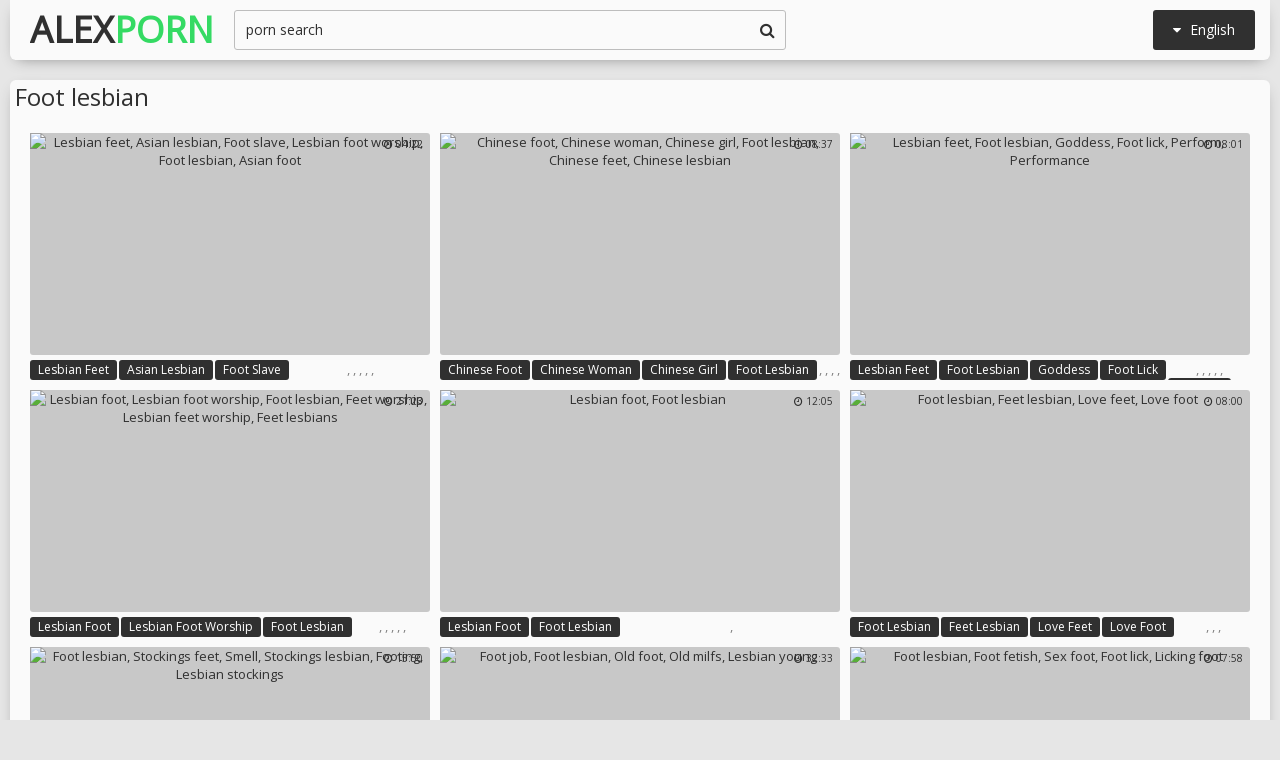

--- FILE ---
content_type: text/html; charset=utf8
request_url: http://www.alexporn.com/en/search/?q=foot+lesbian
body_size: 57708
content:
<!DOCTYPE html>
<html lang="en">
<head>
<title>Foot lesbian @ Alex Porn</title>
<base target="_blank">
<meta http-equiv="Content-Type" content="text/html; charset=utf-8">
<meta name="Description" content="ALEX PORN: foot lesbian, lesbian, lesbian feet, foot smell, tick, foot fetish, feet lesbian, feet">
<meta name="exoclick-site-verification" content="ebc01ae088019247e54516577905922e">
<script src="/js/jquery-1.10.1.min.js"></script>
<script type="text/javascript" src="/js/vp.js"></script>
<script src="/js/jquery.iframetracker.js"></script>

<link rel="stylesheet" type="text/css" href="/styles/alexporn.css">
<link rel="stylesheet" href="https://maxcdn.bootstrapcdn.com/font-awesome/4.4.0/css/font-awesome.min.css">
        <meta name="viewport" content="width=device-width, initial-scale=1.0, maximum-scale=1.0, user-scalable=yes"/>
        <meta name="apple-touch-fullscreen" content="YES" />
<script language="JavaScript" type="text/javascript">
  $(function(){
    $('#search_button').click( function() {     
      Search();
    });

    $('#q').keypress( function(e) {
      if (e.keyCode==13) {
        Search();
      }
    });

    function Search() {
      var l = 'en';     
      var q = $('#q').val();
      if (l.length > 0) {
        var search_form_action = $("#search_form").attr("action");
        $.getJSON('http://www.alexporn.com/t/', {from: l, q: q, m: 'get'}, function(data) {
          if (data.available == 'NO') {
            var query_filtered = data.q;
            $.getJSON('http://www.alexporn.com/translate/', {from: l, q: query_filtered, p: data.p}, function(data) {
              if (data.error == 'NO') {
                $.getJSON('http://www.alexporn.com/t/', {from: l, l: data.l, q: query_filtered, p: data.p, t: data.t, m: 'set'}, function(data) {
                  $('#query').val(q);
                  $("#search_form").submit();
                });
              }
              else {
                $('#query').val(q);
                $("#search_form").submit();
              }                
            });
          }
          else {
            $('#query').val(q);
            $("#search_form").submit();
          }
        });
      }
    }
  });
</script>
        <script language="JavaScript" type="text/javascript">
            $(document).ready(function(){


                $('.languages-button').click(
                    function() {
                        $('.languages-list').slideToggle();
                        $('.languages-button').toggleClass('active');
                    });


            });
        </script>
<base target="_blank" />
<link rel="alternate" hreflang="ru" href="/ru/" />
<link rel="alternate" hreflang="it" href="/it/" />
<link rel="alternate" hreflang="af" href="/af/" />
<link rel="alternate" hreflang="sq" href="/sq/" />
<link rel="alternate" hreflang="ar" href="/ar/" />
<link rel="alternate" hreflang="hy" href="/hy/" />
<link rel="alternate" hreflang="az" href="/az/" />
<link rel="alternate" hreflang="eu" href="/eu/" />
<link rel="alternate" hreflang="bn" href="/bn/" />
<link rel="alternate" hreflang="bs" href="/bs/" />
<link rel="alternate" hreflang="bg" href="/bg/" />
<link rel="alternate" hreflang="ca" href="/ca/" />
<link rel="alternate" hreflang="hr" href="/hr/" />
<link rel="alternate" hreflang="cs" href="/cs/" />
<link rel="alternate" hreflang="da" href="/da/" />
<link rel="alternate" hreflang="nl" href="/nl/" />
<link rel="alternate" hreflang="et" href="/et/" />
<link rel="alternate" hreflang="tl" href="/tl/" />
<link rel="alternate" hreflang="fi" href="/fi/" />
<link rel="alternate" hreflang="fr" href="/fr/" />
<link rel="alternate" hreflang="gl" href="/gl/" />
<link rel="alternate" hreflang="ka" href="/ka/" />
<link rel="alternate" hreflang="de" href="/de/" />
<link rel="alternate" hreflang="el" href="/el/" />
<link rel="alternate" hreflang="gu" href="/gu/" />
<link rel="alternate" hreflang="ht" href="/ht/" />
<link rel="alternate" hreflang="iw" href="/iw/" />
<link rel="alternate" hreflang="hi" href="/hi/" />
<link rel="alternate" hreflang="hu" href="/hu/" />
<link rel="alternate" hreflang="is" href="/is/" />
<link rel="alternate" hreflang="id" href="/id/" />
<link rel="alternate" hreflang="ga" href="/ga/" />
<link rel="alternate" hreflang="ja" href="/ja/" />
<link rel="alternate" hreflang="jw" href="/jw/" />
<link rel="alternate" hreflang="kn" href="/kn/" />
<link rel="alternate" hreflang="ko" href="/ko/" />
<link rel="alternate" hreflang="lo" href="/lo/" />
<link rel="alternate" hreflang="lv" href="/lv/" />
<link rel="alternate" hreflang="lt" href="/lt/" />
<link rel="alternate" hreflang="mk" href="/mk/" />
<link rel="alternate" hreflang="ms" href="/ms/" />
<link rel="alternate" hreflang="mt" href="/mt/" />
<link rel="alternate" hreflang="mr" href="/mr/" />
<link rel="alternate" hreflang="no" href="/no/" />
<link rel="alternate" hreflang="fa" href="/fa/" />
<link rel="alternate" hreflang="pl" href="/pl/" />
<link rel="alternate" hreflang="pt" href="/pt/" />
<link rel="alternate" hreflang="ro" href="/ro/" />
<link rel="alternate" hreflang="sr" href="/sr/" />
<link rel="alternate" hreflang="sk" href="/sk/" />
<link rel="alternate" hreflang="sl" href="/sl/" />
<link rel="alternate" hreflang="es" href="/es/" />
<link rel="alternate" hreflang="sw" href="/sw/" />
<link rel="alternate" hreflang="sv" href="/sv/" />
<link rel="alternate" hreflang="ta" href="/ta/" />
<link rel="alternate" hreflang="te" href="/te/" />
<link rel="alternate" hreflang="th" href="/th/" />
<link rel="alternate" hreflang="tr" href="/tr/" />
<link rel="alternate" hreflang="uk" href="/uk/" />
<link rel="alternate" hreflang="ur" href="/ur/" />
<link rel="alternate" hreflang="vi" href="/vi/" />
<link rel="alternate" hreflang="cy" href="/cy/" />
<link rel="alternate" hreflang="yi" href="/yi/" />
<link rel="alternate" hreflang="zh-CN" href="/zh-cn/" />
</head>

    <body> 

<div class="wrapper">

           <div class="header">

                <div class="header-block">
                    <div class="logo">
                        <a href="/">Alex<span>Porn</span></a>
                    </div>

                        <div class="languages-button">
                            <i class="fa fa-caret-down"></i> English
                        </div>

                    <div class="search">
                            <input type="text" id="q" name="query" value="porn search" onfocus="if(this.value=='porn search') {this.value='';}" id='_searchFormInput' onBlur="if(this.value==''){this.value='porn search'};" />
                            <button type="submit" id="search_button" title="Find!"><i class="fa fa-search"></i></button>
                        
                        <form action="/en/search/" method="GET" id="search_form" autoComplete="Off" target="_self" style="display: none">             
                            <input type="text" id="query" name="q" placeholder=""/>
                            <input type="hidden" id="form" name="form" value="1" />
                        </form>
</div>

<div class="languages-list-wrap">
                        <div class="languages-list">
                            <ul>
                                <li><a href="/el/" target="_self">Ελληνικά</a></li>
<li><a href="/gl/" target="_self">Galego</a></li>
<li><a href="/yi/" target="_self">ייִדיש</a></li>
<li><a href="/th/" target="_self">ภาษาไทย</a></li>
<li><a href="/lo/" target="_self">ສ​ປ​ປ​ລາວ</a></li>
<li><a href="/zh-cn/" target="_self">中国的</a></li>
<li><a href="/vi/" target="_self">Việt</a></li>
<li><a href="/ko/" target="_self">한국의</a></li>
<li><a href="/mk/" target="_self">Македонски</a></li>
<li><a href="/bn/" target="_self">বাংলা</a></li>
<li><a href="/sq/" target="_self">Shqiptar</a></li>
<li><a href="/tl/" target="_self">Pilipino</a></li>
<li><a href="/mr/" target="_self">मराठी</a></li>
<li><a href="/sl/" target="_self">Slovenščina</a></li>
<li><a href="/pl/" target="_self">Polski</a></li>
<li><a href="/ms/" target="_self">Melayu</a></li>
<li><a href="/tr/" target="_self">Türk</a></li>
<li><a href="/ur/" target="_self">اردو</a></li>
<li><a href="/pt/" target="_self">Português</a></li>
<li><a href="/mt/" target="_self">Malti</a></li>
<li><a href="/ro/" target="_self">Român</a></li>
<li><a href="/ru/" target="_self">Русский</a></li>
<li><a href="/ar/" target="_self">العربية</a></li>
<li><a href="/fr/" target="_self">Français</a></li>
<li><a href="/sv/" target="_self">Svensk</a></li>
<li><a href="/hr/" target="_self">Hrvatski</a></li>
<li><a href="/sw/" target="_self">Kiswahili</a></li>
<li><a href="/es/" target="_self">Español</a></li>
<li><a href="/gu/" target="_self">ગુજરાતી</a></li>
<li><a href="/lt/" target="_self">Lietuvos</a></li>
<li><a href="/it/" target="_self">Italiano</a></li>
<li><a href="/ht/" target="_self">Kreyòl ayisyen</a></li>
<li><a href="/et/" target="_self">Eesti</a></li>
<li><a href="/hu/" target="_self">Magyar</a></li>
<li><a href="/eu/" target="_self">Euskal</a></li>
<li><a href="/hy/" target="_self">Հայերեն</a></li>
<li><a href="/jw/" target="_self">Jawa</a></li>
<li><a href="/cy/" target="_self">Cymraeg</a></li>
<li><a href="/ca/" target="_self">Català</a></li>
<li><a href="/da/" target="_self">Dansk</a></li>
<li><a href="/ga/" target="_self">Gaeilge</a></li>
<li><a href="/az/" target="_self">Azərbaycan</a></li>
<li><a href="/ka/" target="_self">საქართველოს</a></li>
<li><a href="/ja/" target="_self">日本人</a></li>
<li><a href="/de/" target="_self">Deutsch</a></li>
<li><a href="/ta/" target="_self">தமிழ்</a></li>
<li><a href="/af/" target="_self">Afrikaans</a></li>
<li><a href="/id/" target="_self">Indonesia</a></li>
<li><a href="/bg/" target="_self">Български</a></li>
<li><a href="/te/" target="_self">తెలుగు</a></li>
<li><a href="/hi/" target="_self">हिंदी</a></li>
<li><a href="/sk/" target="_self">Slovenský</a></li>
<li><a href="/bs/" target="_self">Bosanski</a></li>
<li><a href="/is/" target="_self">Icelandic</a></li>
<li><a href="/iw/" target="_self">עברית</a></li>
<li><a href="/kn/" target="_self">ಕನ್ನಡ</a></li>
<li><a href="/lv/" target="_self">Latvijas</a></li>
<li><a href="/cs/" target="_self">Čeština</a></li>
<li><a href="/no/" target="_self">Norsk</a></li>
<li><a href="/fa/" target="_self">فارسی</a></li>
<li><a href="/sr/" target="_self">Српски</a></li>
<li><a href="/fi/" target="_self">Suomalainen</a></li>
<li><a href="/nl/" target="_self">Nederlands</a></li>
<li><a href="/uk/" target="_self">Український</a></li>

                            </ul>
                        </div>
</div>
                </div>

            </div>

<div class="content">

                <div class="search_title"><h1>Foot lesbian</h1></div>

                <div class="thumbs-block">
                    
                    <div class="thumb-box">
<div class="thumb">
            <a class="thumb-link" href="/url/?CAhYTEBYS1YaRRsFFAEHRUJdQFweWlhURxgcCBVSBg9JRRsMBlFQHRZaEVgfAFoMUllcT0VeEAgbUwkJAFgDSBVWR1ZKVA" title="Lesbian feet, Asian lesbian, Foot slave, Lesbian foot worship, Foot lesbian, Asian foot" data-vp="http://tubeporn1.com/preview/ce/9b/8a/51/ce9b8a51f29380512567d4bce4e33e2b.jpg" target="_blank">
                <img src="http://tubeporn2.com/t/89/3d/65/f5/893d65f5897d999bed7c318122235502.jpg" alt="Lesbian feet, Asian lesbian, Foot slave, Lesbian foot worship, Foot lesbian, Asian foot" data-tn="ce9b8a51f29380512567d4bce4e33e2b" />
            </a>
            <div class="dur">
                <span><i class="fa fa-clock-o"></i> 04:22</span>
            </div>
            <div class="thumb-tags">
<div class="thumb-tags-block">
                <a href="/en/search/?q=lesbian+feet">Lesbian feet</a>, <a href="/en/search/?q=asian+lesbian">Asian lesbian</a>, <a href="/en/search/?q=foot+slave">Foot slave</a>, <a href="/en/search/?q=lesbian+foot+worship">Lesbian foot worship</a>, <a href="/en/search/?q=foot+lesbian">Foot lesbian</a>, <a href="/en/search/?q=asian+foot">Asian foot</a>
</div>
            </div>
        </div>
</div><div class="thumb-box">
<div class="thumb">
            <a class="thumb-link" href="/url/?CAhYTEZeRV0eRRsFFAEHRUJYRlsfUFdeRxgcCBVSBg9JRRsMBlFQHRZaEVgfAFoMUllcT0VeEAgbUwkJAFgDSBVWR1ZKVA" title="Chinese foot, Chinese woman, Chinese girl, Foot lesbian, Chinese feet, Chinese lesbian" data-vp="http://tubeporn3.com/preview/b0/c5/00/a2/b0c500a2bfeff0cee46ea6c9634c5f8a.jpg" target="_blank">
                <img src="http://tubeporn2.com/t/7a/7e/2d/c9/7a7e2dc9debbbd46446868fa09f9fa49.jpg" alt="Chinese foot, Chinese woman, Chinese girl, Foot lesbian, Chinese feet, Chinese lesbian" data-tn="b0c500a2bfeff0cee46ea6c9634c5f8a" />
            </a>
            <div class="dur">
                <span><i class="fa fa-clock-o"></i> 08:37</span>
            </div>
            <div class="thumb-tags">
<div class="thumb-tags-block">
                <a href="/en/search/?q=chinese+foot">Chinese foot</a>, <a href="/en/search/?q=chinese+woman">Chinese woman</a>, <a href="/en/search/?q=chinese+girl">Chinese girl</a>, <a href="/en/search/?q=foot+lesbian">Foot lesbian</a>, <a href="/en/search/?q=chinese+feet">Chinese feet</a>, <a href="/en/search/?q=chinese+lesbian">Chinese lesbian</a>
</div>
            </div>
        </div>
</div><div class="thumb-box">
<div class="thumb">
            <a class="thumb-link" href="/url/?CAhYSUlcQlgIFwcYDA5YQUVWR1saRRsUEQlYDBEIVBpPBFJYBApQG0ZeEVtPUFpUVllUGhZaQghKAlsLUQlcTUgLRQ" title="Lesbian feet, Foot lesbian, Goddess, Foot lick, Perform, Performance" data-vp="http://tubeporn3.com/preview/88/27/1d/b6/88271db6bfb7f8234305eb98d87b7ff1.jpg" target="_blank">
                <img src="http://tubeporn2.com/t/a8/b8/0b/40/a8b80b40a7360411e6b25c758049e176.jpg" alt="Lesbian feet, Foot lesbian, Goddess, Foot lick, Perform, Performance" data-tn="88271db6bfb7f8234305eb98d87b7ff1" />
            </a>
            <div class="dur">
                <span><i class="fa fa-clock-o"></i> 08:01</span>
            </div>
            <div class="thumb-tags">
<div class="thumb-tags-block">
                <a href="/en/search/?q=lesbian+feet">Lesbian feet</a>, <a href="/en/search/?q=foot+lesbian">Foot lesbian</a>, <a href="/en/search/?q=goddess">Goddess</a>, <a href="/en/search/?q=foot+lick">Foot lick</a>, <a href="/en/search/?q=perform">Perform</a>, <a href="/en/search/?q=performance">Performance</a>
</div>
            </div>
        </div>
</div><div class="thumb-box">
<div class="thumb">
            <a class="thumb-link" href="/url/?CAhYSkZaR1cWRRsFFAEHRUFcSlkWUVlaRxgcCBVSBg9JRRsMBlFQHRZaEVgfAFoMUllcT0VeEAgbUwkJAFgDSBVWR1ZKVA" title="Lesbian foot, Lesbian foot worship, Foot lesbian, Feet worship, Lesbian feet worship, Feet lesbians" data-vp="http://tubeporn3.com/preview/54/d8/05/ee/54d805eee9c55f6807ace7f20c755afa.jpg" target="_blank">
                <img src="http://tubeporn2.com/t/14/58/56/e5/145856e5426335499c18b1d5683c1221.jpg" alt="Lesbian foot, Lesbian foot worship, Foot lesbian, Feet worship, Lesbian feet worship, Feet lesbians" data-tn="54d805eee9c55f6807ace7f20c755afa" />
            </a>
            <div class="dur">
                <span><i class="fa fa-clock-o"></i> 21:23</span>
            </div>
            <div class="thumb-tags">
<div class="thumb-tags-block">
                <a href="/en/search/?q=lesbian+foot">Lesbian foot</a>, <a href="/en/search/?q=lesbian+foot+worship">Lesbian foot worship</a>, <a href="/en/search/?q=foot+lesbian">Foot lesbian</a>, <a href="/en/search/?q=feet+worship">Feet worship</a>, <a href="/en/search/?q=lesbian+feet+worship">Lesbian feet worship</a>, <a href="/en/search/?q=feet+lesbians">Feet lesbians</a>
</div>
            </div>
        </div>
</div><div class="thumb-box">
<div class="thumb">
            <a class="thumb-link" href="/url/?CAhYS0RZRFoeRRsFFAEHRUFXS10eV1xURxgcCBVSBg9JRRsMBlFQHRZaEVgfAFoMUllcT0VeEAgbUwkJAFgDSBVWR1ZKVA" title="Lesbian foot, Foot lesbian" data-vp="http://tubeporn1.com/preview/17/28/f1/bc/1728f1bcc50cdb6a198efee523659604.jpg" target="_blank">
                <img src="http://tubeporn2.com/t/c6/92/3a/cc/c6923accf7212f53207455c2210e0e42.jpg" alt="Lesbian foot, Foot lesbian" data-tn="1728f1bcc50cdb6a198efee523659604" />
            </a>
            <div class="dur">
                <span><i class="fa fa-clock-o"></i> 12:05</span>
            </div>
            <div class="thumb-tags">
<div class="thumb-tags-block">
                <a href="/en/search/?q=lesbian+foot">Lesbian foot</a>, <a href="/en/search/?q=foot+lesbian">Foot lesbian</a>
</div>
            </div>
        </div>
</div><div class="thumb-box">
<div class="thumb">
            <a class="thumb-link" href="/url/?CAhYTUNcQ1weRRsFFAEHRUNcSlgdW1xcRxgcCBVSBg9JRRsMBlFQHRZaEVgfAFoMUllcT0VeEAgbUwkJAFgDSBVWR1ZKVA" title="Foot lesbian, Feet lesbian, Love feet, Love foot"  target="_blank">
                <img src="http://tubeporn2.com/t/fe/ab/80/75/feab807570db776659a76e437f972d50.jpg" alt="Foot lesbian, Feet lesbian, Love feet, Love foot"  />
            </a>
            <div class="dur">
                <span><i class="fa fa-clock-o"></i> 08:00</span>
            </div>
            <div class="thumb-tags">
<div class="thumb-tags-block">
                <a href="/en/search/?q=foot+lesbian">Foot lesbian</a>, <a href="/en/search/?q=feet+lesbian">Feet lesbian</a>, <a href="/en/search/?q=love+feet">Love feet</a>, <a href="/en/search/?q=love+foot">Love foot</a>
</div>
            </div>
        </div>
</div><div class="thumb-box">
<div class="thumb">
            <a class="thumb-link" href="/url/?CAhYS0ZfQ1cZRRsFFAEHRUFWR1cWV19URxgcCBVSBg9JRRsMBlFQHRZaEVgfAFoMUllcT0VeEAgbUwkJAFgDSBVWR1ZKVA" title="Foot lesbian, Stockings feet, Smell, Stockings lesbian, Footing, Lesbian stockings" data-vp="http://tubeporn2.com/preview/62/77/cf/2d/6277cf2d6b3853266bae6bc0c6da932a.jpg" target="_blank">
                <img src="http://tubeporn2.com/t/d7/78/04/c5/d77804c54dc9e8d888468cc7cd600fd9.jpg" alt="Foot lesbian, Stockings feet, Smell, Stockings lesbian, Footing, Lesbian stockings" data-tn="6277cf2d6b3853266bae6bc0c6da932a" />
            </a>
            <div class="dur">
                <span><i class="fa fa-clock-o"></i> 15:50</span>
            </div>
            <div class="thumb-tags">
<div class="thumb-tags-block">
                <a href="/en/search/?q=foot+lesbian">Foot lesbian</a>, <a href="/en/search/?q=stockings+feet">Stockings feet</a>, <a href="/en/search/?q=smell">Smell</a>, <a href="/en/search/?q=stockings+lesbian">Stockings lesbian</a>, <a href="/en/search/?q=footing">Footing</a>, <a href="/en/search/?q=lesbian+stockings">Lesbian stockings</a>
</div>
            </div>
        </div>
</div><div class="thumb-box">
<div class="thumb">
            <a class="thumb-link" href="/url/?CAhYTUJcSl4bRRsFFAEHRUNcQV8XWllZRxgcCBVSBg9JRRsMBlFQHRZaEVgfAFoMUllcT0VeEAgbUwkJAFgDSBVWR1ZKVA" title="Foot job, Foot lesbian, Old foot, Old milfs, Lesbian young" data-vp="http://tubeporn2.com/preview/33/33/5f/5b/33335f5bea93923cf54a6ceb03049c8b.jpg" target="_blank">
                <img src="http://tubeporn2.com/t/ce/2a/cc/a5/ce2acca533a183b115072c18202aecf2.jpg" alt="Foot job, Foot lesbian, Old foot, Old milfs, Lesbian young" data-tn="33335f5bea93923cf54a6ceb03049c8b" />
            </a>
            <div class="dur">
                <span><i class="fa fa-clock-o"></i> 32:33</span>
            </div>
            <div class="thumb-tags">
<div class="thumb-tags-block">
                <a href="/en/search/?q=foot+job">Foot job</a>, <a href="/en/search/?q=foot+lesbian">Foot lesbian</a>, <a href="/en/search/?q=old+foot">Old foot</a>, <a href="/en/search/?q=old+milfs">Old milfs</a>, <a href="/en/search/?q=lesbian+young">Lesbian young</a>
</div>
            </div>
        </div>
</div><div class="thumb-box">
<div class="thumb">
            <a class="thumb-link" href="/url/?CAhYQEhWQFoIFwcYDA5YTENXQ1sbV0kZGBwARQQOFUhaAghQVAkDTRNZQw0bAlxYWFtQSRIJR15IBw5ZB1wAQUVXFlk" title="Foot lesbian, Foot fetish, Sex foot, Foot lick, Licking foot" data-vp="http://tubeporn1.com/preview/7b/37/4f/85/7b374f85ef4cf08c89d33c7d8d6672e9.jpg" target="_blank">
                <img src="http://tubeporn2.com/t/59/68/29/f2/596829f294414ac09507d72525f90d21.jpg" alt="Foot lesbian, Foot fetish, Sex foot, Foot lick, Licking foot" data-tn="7b374f85ef4cf08c89d33c7d8d6672e9" />
            </a>
            <div class="dur">
                <span><i class="fa fa-clock-o"></i> 07:58</span>
            </div>
            <div class="thumb-tags">
<div class="thumb-tags-block">
                <a href="/en/search/?q=foot+lesbian">Foot lesbian</a>, <a href="/en/search/?q=foot+fetish">Foot fetish</a>, <a href="/en/search/?q=sex+foot">Sex foot</a>, <a href="/en/search/?q=foot+lick">Foot lick</a>, <a href="/en/search/?q=licking+foot">Licking foot</a>
</div>
            </div>
        </div>
</div><div class="thumb-box">
<div class="thumb">
            <a class="thumb-link" href="/url/?CAhYSUVcQlwZRRsFFAEHRUdaQ14aUVxLFRUVHU0bEwkIFw4KXFkAHkUMRF9NVg5eVFVSTUENFFseBQsMVQpVHUlaSgoZ" title="Lesbian foot, Lesbian foot worship, Foot lesbian, Feet worship, Erotic, Lesbian feet worship" data-vp="http://tubeporn4.com/preview/f0/46/d3/8e/f046d38e821cd43bd8eec1b46bfacc9b.jpg" target="_blank">
                <img src="http://tubeporn2.com/t/7f/8e/e1/de/7f8ee1de86715648c81223fbaa425a4b.jpg" alt="Lesbian foot, Lesbian foot worship, Foot lesbian, Feet worship, Erotic, Lesbian feet worship" data-tn="f046d38e821cd43bd8eec1b46bfacc9b" />
            </a>
            <div class="dur">
                <span><i class="fa fa-clock-o"></i> 31:39</span>
            </div>
            <div class="thumb-tags">
<div class="thumb-tags-block">
                <a href="/en/search/?q=lesbian+foot">Lesbian foot</a>, <a href="/en/search/?q=lesbian+foot+worship">Lesbian foot worship</a>, <a href="/en/search/?q=foot+lesbian">Foot lesbian</a>, <a href="/en/search/?q=feet+worship">Feet worship</a>, <a href="/en/search/?q=erotic">Erotic</a>, <a href="/en/search/?q=lesbian+feet+worship">Lesbian feet worship</a>
</div>
            </div>
        </div>
</div><div class="thumb-box">
<div class="thumb">
            <a class="thumb-link" href="/url/?CAhYS0FeQFYeRRsFFAEHRUFYQl0fWldcRxgcCBVSBg9JRRsMBlFQHRZaEVgfAFoMUllcT0VeEAgbUwkJAFgDSBVWR1ZKVA" title="Foot worship, Lesbian foot worship, Foot lesbian, Feet worship, Lesbian feet worship, Feet lesbian" data-vp="http://tubeporn1.com/preview/01/df/c7/9a/01dfc79a5112decd4f0afaeaef36e622.jpg" target="_blank">
                <img src="http://tubeporn2.com/t/e0/ec/2e/fe/e0ec2efe5f94201575df6f0ec410cb41.jpg" alt="Foot worship, Lesbian foot worship, Foot lesbian, Feet worship, Lesbian feet worship, Feet lesbian" data-tn="01dfc79a5112decd4f0afaeaef36e622" />
            </a>
            <div class="dur">
                <span><i class="fa fa-clock-o"></i> 15:50</span>
            </div>
            <div class="thumb-tags">
<div class="thumb-tags-block">
                <a href="/en/search/?q=foot+worship">Foot worship</a>, <a href="/en/search/?q=lesbian+foot+worship">Lesbian foot worship</a>, <a href="/en/search/?q=foot+lesbian">Foot lesbian</a>, <a href="/en/search/?q=feet+worship">Feet worship</a>, <a href="/en/search/?q=lesbian+feet+worship">Lesbian feet worship</a>, <a href="/en/search/?q=feet+lesbian">Feet lesbian</a>
</div>
            </div>
        </div>
</div><div class="thumb-box">
<div class="thumb">
            <a class="thumb-link" href="/url/?CAhYTEJXQVwbRRsFFAEHRUJbQ1YYU15cRxgcCBVSBg9JRRsMBlFQHRZaEVgfAFoMUllcT0VeEAgbUwkJAFgDSBVWR1ZKVA" title="Lesbian foot, Lesbian feet, Lesbian foot worship, Foot lesbian, Lesbian feet worship, Feet lesbian" data-vp="http://tubeporn2.com/preview/7c/21/03/a1/7c2103a15581984c79017a3d271baa21.jpg" target="_blank">
                <img src="http://tubeporn2.com/t/e2/fe/a8/a6/e2fea8a6c9c9c6fa73c5b9586234f84b.jpg" alt="Lesbian foot, Lesbian feet, Lesbian foot worship, Foot lesbian, Lesbian feet worship, Feet lesbian" data-tn="7c2103a15581984c79017a3d271baa21" />
            </a>
            <div class="dur">
                <span><i class="fa fa-clock-o"></i> 06:00</span>
            </div>
            <div class="thumb-tags">
<div class="thumb-tags-block">
                <a href="/en/search/?q=lesbian+foot">Lesbian foot</a>, <a href="/en/search/?q=lesbian+feet">Lesbian feet</a>, <a href="/en/search/?q=lesbian+foot+worship">Lesbian foot worship</a>, <a href="/en/search/?q=foot+lesbian">Foot lesbian</a>, <a href="/en/search/?q=lesbian+feet+worship">Lesbian feet worship</a>, <a href="/en/search/?q=feet+lesbian">Feet lesbian</a>
</div>
            </div>
        </div>
</div><div class="thumb-box">
<div class="thumb">
            <a class="thumb-link" href="/url/?CAhYS0hfS1scRRsFFAEHRUJfRFwbVlteRxgcCBVSBg9JRRsMBlFQHRZaEVgfAFoMUllcT0VeEAgbUwkJAFgDSBVWR1ZKVA" title="Lesbian foot, Lesbian foot worship, Foot lesbian, Lick foot, Sasha, Lesbian feet worship" data-vp="http://tubeporn1.com/preview/42/c5/2f/5b/42c52f5b5c06251f7829627145f6d95c.jpg" target="_blank">
                <img src="http://tubeporn2.com/t/b8/e5/75/3b/b8e5753bcd53d3de5ec95663fb2bd494.jpg" alt="Lesbian foot, Lesbian foot worship, Foot lesbian, Lick foot, Sasha, Lesbian feet worship" data-tn="42c52f5b5c06251f7829627145f6d95c" />
            </a>
            <div class="dur">
                <span><i class="fa fa-clock-o"></i> 09:48</span>
            </div>
            <div class="thumb-tags">
<div class="thumb-tags-block">
                <a href="/en/search/?q=lesbian+foot">Lesbian foot</a>, <a href="/en/search/?q=lesbian+foot+worship">Lesbian foot worship</a>, <a href="/en/search/?q=foot+lesbian">Foot lesbian</a>, <a href="/en/search/?q=lick+foot">Lick foot</a>, <a href="/en/search/?q=sasha">Sasha</a>, <a href="/en/search/?q=lesbian+feet+worship">Lesbian feet worship</a>
</div>
            </div>
        </div>
</div><div class="thumb-box">
<div class="thumb">
            <a class="thumb-link" href="/url/?CAhYSkRZRloYRRsFFAEHRUFdRFkcUFhbRxgcCBVSBg9JRRsMBlFQHRZaEVgfAFoMUllcT0VeEAgbUwkJAFgDSBVWR1ZKVA" title="Foot lesbian, Lingerie, Bondage lesbian, Lesbian foot fetish, Lesbian bondage, Leather fetish" data-vp="http://tubeporn3.com/preview/78/42/56/a8/784256a81d6a7ab90ef1c5981d33f845.jpg" target="_blank">
                <img src="http://tubeporn2.com/t/13/66/38/33/13663833cf0f7e25b5d304b600a5468f.jpg" alt="Foot lesbian, Lingerie, Bondage lesbian, Lesbian foot fetish, Lesbian bondage, Leather fetish" data-tn="784256a81d6a7ab90ef1c5981d33f845" />
            </a>
            <div class="dur">
                <span><i class="fa fa-clock-o"></i> 10:52</span>
            </div>
            <div class="thumb-tags">
<div class="thumb-tags-block">
                <a href="/en/search/?q=foot+lesbian">Foot lesbian</a>, <a href="/en/search/?q=lingerie">Lingerie</a>, <a href="/en/search/?q=bondage+lesbian">Bondage lesbian</a>, <a href="/en/search/?q=lesbian+foot+fetish">Lesbian foot fetish</a>, <a href="/en/search/?q=lesbian+bondage">Lesbian bondage</a>, <a href="/en/search/?q=leather+fetish">Leather fetish</a>
</div>
            </div>
        </div>
</div><div class="thumb-box">
<div class="thumb">
            <a class="thumb-link" href="/url/?CAhYSkReRlgZRRsFFAEHRUFdQVkfUF1bRxgcCBVSBg9JRRsMBlFQHRZaEVgfAFoMUllcT0VeEAgbUwkJAFgDSBVWR1ZKVA" title="Foot lesbian, Lick foot, Lesbian femdom, Leather fetish, Leather lesbian, Love foot" data-vp="http://tubeporn4.com/preview/64/fa/05/4e/64fa054ec8234d2495b3dcad9b9b2833.jpg" target="_blank">
                <img src="http://tubeporn2.com/t/bb/f3/41/1c/bbf3411ca329bb91de1c2524df6cdc90.jpg" alt="Foot lesbian, Lick foot, Lesbian femdom, Leather fetish, Leather lesbian, Love foot" data-tn="64fa054ec8234d2495b3dcad9b9b2833" />
            </a>
            <div class="dur">
                <span><i class="fa fa-clock-o"></i> 30:24</span>
            </div>
            <div class="thumb-tags">
<div class="thumb-tags-block">
                <a href="/en/search/?q=foot+lesbian">Foot lesbian</a>, <a href="/en/search/?q=lick+foot">Lick foot</a>, <a href="/en/search/?q=lesbian+femdom">Lesbian femdom</a>, <a href="/en/search/?q=leather+fetish">Leather fetish</a>, <a href="/en/search/?q=leather+lesbian">Leather lesbian</a>, <a href="/en/search/?q=love+foot">Love foot</a>
</div>
            </div>
        </div>
</div><div class="thumb-box">
<div class="thumb">
            <a class="thumb-link" href="/url/?CAhYTElYRVkXRRsFFAEHRUNeQl8fVFtaRxgcCBVSBg9JRRsMBlFQHRZaEVgfAFoMUllcT0VeEAgbUwkJAFgDSBVWR1ZKVA" title="Foot lesbian, Feet lesbian, Interracial lesbian, Black teen girl, Lesbian black feet, Ebony lesbians" data-vp="http://tubeporn4.com/preview/9f/68/29/ed/9f6829edd670717fd0f9f2a3e59b7062.jpg" target="_blank">
                <img src="http://tubeporn2.com/t/38/83/df/af/3883dfaf30dd2f4462a29f552d3261c4.jpg" alt="Foot lesbian, Feet lesbian, Interracial lesbian, Black teen girl, Lesbian black feet, Ebony lesbians" data-tn="9f6829edd670717fd0f9f2a3e59b7062" />
            </a>
            <div class="dur">
                <span><i class="fa fa-clock-o"></i> 09:22</span>
            </div>
            <div class="thumb-tags">
<div class="thumb-tags-block">
                <a href="/en/search/?q=foot+lesbian">Foot lesbian</a>, <a href="/en/search/?q=feet+lesbian">Feet lesbian</a>, <a href="/en/search/?q=interracial+lesbian">Interracial lesbian</a>, <a href="/en/search/?q=black+teen+girl">Black teen girl</a>, <a href="/en/search/?q=lesbian+black+feet">Lesbian black feet</a>, <a href="/en/search/?q=ebony+lesbians">Ebony lesbians</a>
</div>
            </div>
        </div>
</div><div class="thumb-box">
<div class="thumb">
            <a class="thumb-link" href="/url/?CAhYSUlcRVYeRRsFFAEHRUlaRF4eVV5LFRUVHU0bEwkIFw4KXFkAHkUMRF9NVg5eVFVSTUENFFseBQsMVQpVHUlaSgoZ" title="Lesbian feet, Foot lesbian, Feet lesbians" data-vp="http://tubeporn1.com/preview/0f/04/34/6d/0f04346dcdc41c8f9fdf19c70b3c300b.jpg" target="_blank">
                <img src="http://tubeporn2.com/t/93/ee/c3/a3/93eec3a3c6f63a9b7d2f7c739560d3eb.jpg" alt="Lesbian feet, Foot lesbian, Feet lesbians" data-tn="0f04346dcdc41c8f9fdf19c70b3c300b" />
            </a>
            <div class="dur">
                <span><i class="fa fa-clock-o"></i> 33:36</span>
            </div>
            <div class="thumb-tags">
<div class="thumb-tags-block">
                <a href="/en/search/?q=lesbian+feet">Lesbian feet</a>, <a href="/en/search/?q=foot+lesbian">Foot lesbian</a>, <a href="/en/search/?q=feet+lesbians">Feet lesbians</a>
</div>
            </div>
        </div>
</div><div class="thumb-box">
<div class="thumb">
            <a class="thumb-link" href="/url/?CAhYTklcS10IFwcYDA5YS0RcRVgdU0kZGBwARQQOFUhaAghQVAkDTRNZQw0bAlxYWFtQSRIJR15IBw5ZB1wAQUVXFlk" title="Pantyhose feet, Lesbian foot, Lesbian feet, Foot lesbian, Pantyhose lesbian, Smell" data-vp="http://tubeporn2.com/preview/67/d8/03/5f/67d8035ff9692d187cbffd6ec771e0db.jpg" target="_blank">
                <img src="http://tubeporn2.com/t/17/45/2a/15/17452a1586af454e330d182e971bf82d.jpg" alt="Pantyhose feet, Lesbian foot, Lesbian feet, Foot lesbian, Pantyhose lesbian, Smell" data-tn="67d8035ff9692d187cbffd6ec771e0db" />
            </a>
            <div class="dur">
                <span><i class="fa fa-clock-o"></i> 11:28</span>
            </div>
            <div class="thumb-tags">
<div class="thumb-tags-block">
                <a href="/en/search/?q=pantyhose+feet">Pantyhose feet</a>, <a href="/en/search/?q=lesbian+foot">Lesbian foot</a>, <a href="/en/search/?q=lesbian+feet">Lesbian feet</a>, <a href="/en/search/?q=foot+lesbian">Foot lesbian</a>, <a href="/en/search/?q=pantyhose+lesbian">Pantyhose lesbian</a>, <a href="/en/search/?q=smell">Smell</a>
</div>
            </div>
        </div>
</div><div class="thumb-box">
<div class="thumb">
            <a class="thumb-link" href="/url/?CAhYS0JYS0haCxoAA1FUTkFcS14IFxYdBFERGRdJBg9JXloIB1kGTkEMRw8dVlZaVF0HHkVfFApPVwldBFVQQBRY" title="Japanese lesbian, Japanese foot, Lesbian foot, Lesbian feet, Japanese feet, Lesbian foot worship" data-vp="http://tubeporn4.com/preview/31/b3/72/8a/31b3728a20a3fea04c5f78298d9639db.jpg" target="_blank">
                <img src="http://tubeporn2.com/t/20/de/dd/52/20dedd525049622b3b9d9db5d6fc50d1.jpg" alt="Japanese lesbian, Japanese foot, Lesbian foot, Lesbian feet, Japanese feet, Lesbian foot worship" data-tn="31b3728a20a3fea04c5f78298d9639db" />
            </a>
            <div class="dur">
                <span><i class="fa fa-clock-o"></i> 05:20</span>
            </div>
            <div class="thumb-tags">
<div class="thumb-tags-block">
                <a href="/en/search/?q=japanese+lesbian">Japanese lesbian</a>, <a href="/en/search/?q=japanese+foot">Japanese foot</a>, <a href="/en/search/?q=lesbian+foot">Lesbian foot</a>, <a href="/en/search/?q=lesbian+feet">Lesbian feet</a>, <a href="/en/search/?q=japanese+feet">Japanese feet</a>, <a href="/en/search/?q=lesbian+foot+worship">Lesbian foot worship</a>
</div>
            </div>
        </div>
</div><div class="thumb-box">
<div class="thumb">
            <a class="thumb-link" href="/url/?CAhYS0hbQFsIFwcYDA5YSUlfQ1ocWkkZGBwARQQOFUhaAghQVAkDTRNZQw0bAlxYWFtQSRIJR15IBw5ZB1wAQUVXFlk" title="Foot lesbian, Mona, Foot fisting, Foot fist, Feet lesbian, Lesbian foot fetish" data-vp="http://tubeporn2.com/preview/ff/cf/7e/5d/ffcf7e5dafff217bd1132d5b15bda061.jpg" target="_blank">
                <img src="http://tubeporn2.com/t/e1/20/b5/58/e120b558c3432979ab3a7242fc1ae843.jpg" alt="Foot lesbian, Mona, Foot fisting, Foot fist, Feet lesbian, Lesbian foot fetish" data-tn="ffcf7e5dafff217bd1132d5b15bda061" />
            </a>
            <div class="dur">
                <span><i class="fa fa-clock-o"></i> 04:00</span>
            </div>
            <div class="thumb-tags">
<div class="thumb-tags-block">
                <a href="/en/search/?q=foot+lesbian">Foot lesbian</a>, <a href="/en/search/?q=mona">Mona</a>, <a href="/en/search/?q=foot+fisting">Foot fisting</a>, <a href="/en/search/?q=foot+fist">Foot fist</a>, <a href="/en/search/?q=feet+lesbian">Feet lesbian</a>, <a href="/en/search/?q=lesbian+foot+fetish">Lesbian foot fetish</a>
</div>
            </div>
        </div>
</div><div class="thumb-box">
<div class="thumb">
            <a class="thumb-link" href="/url/?CAhYTEhXRlYbRRsFFAEHRUNfQ14dW1xURxgcCBVSBg9JRRsMBlFQHRZaEVgfAFoMUllcT0VeEAgbUwkJAFgDSBVWR1ZKVA" title="Foot worship, Foot lesbian, Feet worship, Triple, Lesbian feet worship, Lesbian foot worship" data-vp="http://tubeporn2.com/preview/2d/93/04/e9/2d9304e918cbb00f66de5a3f16c2f637.jpg" target="_blank">
                <img src="http://tubeporn2.com/t/94/4f/80/a8/944f80a8f847ea96c5be8b6fe6bbeb53.jpg" alt="Foot worship, Foot lesbian, Feet worship, Triple, Lesbian feet worship, Lesbian foot worship" data-tn="2d9304e918cbb00f66de5a3f16c2f637" />
            </a>
            <div class="dur">
                <span><i class="fa fa-clock-o"></i> 23:42</span>
            </div>
            <div class="thumb-tags">
<div class="thumb-tags-block">
                <a href="/en/search/?q=foot+worship">Foot worship</a>, <a href="/en/search/?q=foot+lesbian">Foot lesbian</a>, <a href="/en/search/?q=feet+worship">Feet worship</a>, <a href="/en/search/?q=triple">Triple</a>, <a href="/en/search/?q=lesbian+feet+worship">Lesbian feet worship</a>, <a href="/en/search/?q=lesbian+foot+worship">Lesbian foot worship</a>
</div>
            </div>
        </div>
</div><div class="thumb-box">
<div class="thumb">
            <a class="thumb-link" href="/url/?CAhYTEReS1cdRRsFFAEHRUJaR10dVF5fRxgcCBVSBg9JRRsMBlFQHRZaEVgfAFoMUllcT0VeEAgbUwkJAFgDSBVWR1ZKVA" title="Lesbian feet, Foot lesbian, Lesbian foot fetish, Foot bdsm, Lesbians foot fetish, Bdsm foot" data-vp="http://tubeporn2.com/preview/14/f2/fd/14/14f2fd14e96c7e6bc266b38dc50e68a0.jpg" target="_blank">
                <img src="http://tubeporn2.com/t/58/88/99/2e/5888992e061bc4fa782f0a6a6778da76.jpg" alt="Lesbian feet, Foot lesbian, Lesbian foot fetish, Foot bdsm, Lesbians foot fetish, Bdsm foot" data-tn="14f2fd14e96c7e6bc266b38dc50e68a0" />
            </a>
            <div class="dur">
                <span><i class="fa fa-clock-o"></i> 06:31</span>
            </div>
            <div class="thumb-tags">
<div class="thumb-tags-block">
                <a href="/en/search/?q=lesbian+feet">Lesbian feet</a>, <a href="/en/search/?q=foot+lesbian">Foot lesbian</a>, <a href="/en/search/?q=lesbian+foot+fetish">Lesbian foot fetish</a>, <a href="/en/search/?q=foot+bdsm">Foot bdsm</a>, <a href="/en/search/?q=lesbians+foot+fetish">Lesbians foot fetish</a>, <a href="/en/search/?q=bdsm+foot">Bdsm foot</a>
</div>
            </div>
        </div>
</div><div class="thumb-box">
<div class="thumb">
            <a class="thumb-link" href="/url/?CAhYS0ZaQl0aRRsFFAEHRUFWSl0WU1tdRxgcCBVSBg9JRRsMBlFQHRZaEVgfAFoMUllcT0VeEAgbUwkJAFgDSBVWR1ZKVA" title="Lesbian foot, Foot lesbian, Lick foot, Open pussy, Open, Foot lick" data-vp="http://tubeporn3.com/preview/29/8d/c6/65/298dc66533b186e402663985d693ec1e.jpg" target="_blank">
                <img src="http://tubeporn2.com/t/d3/58/34/c4/d35834c4f9c1b21c7e88d276567648dc.jpg" alt="Lesbian foot, Foot lesbian, Lick foot, Open pussy, Open, Foot lick" data-tn="298dc66533b186e402663985d693ec1e" />
            </a>
            <div class="dur">
                <span><i class="fa fa-clock-o"></i> 21:31</span>
            </div>
            <div class="thumb-tags">
<div class="thumb-tags-block">
                <a href="/en/search/?q=lesbian+foot">Lesbian foot</a>, <a href="/en/search/?q=foot+lesbian">Foot lesbian</a>, <a href="/en/search/?q=lick+foot">Lick foot</a>, <a href="/en/search/?q=open+pussy">Open pussy</a>, <a href="/en/search/?q=open">Open</a>, <a href="/en/search/?q=foot+lick">Foot lick</a>
</div>
            </div>
        </div>
</div><div class="thumb-box">
<div class="thumb">
            <a class="thumb-link" href="/url/?CAhYSkhWR1wXRRsFFAEHRUFaR1oaVV1YRxgcCBVSBg9JRRsMBlFQHRZaEVgfAFoMUllcT0VeEAgbUwkJAFgDSBVWR1ZKVA" title="Lesbian foot, Foot lesbian, Rebecca, Rebecca volpetti, Nancy, Feet lesbians" data-vp="http://tubeporn2.com/preview/22/d0/63/bf/22d063bf37a4fcb4b1fbf143f45cefa4.jpg" target="_blank">
                <img src="http://tubeporn2.com/t/55/5e/83/85/555e838597b42efeec5cfeeca0cd010e.jpg" alt="Lesbian foot, Foot lesbian, Rebecca, Rebecca volpetti, Nancy, Feet lesbians" data-tn="22d063bf37a4fcb4b1fbf143f45cefa4" />
            </a>
            <div class="dur">
                <span><i class="fa fa-clock-o"></i> 13:52</span>
            </div>
            <div class="thumb-tags">
<div class="thumb-tags-block">
                <a href="/en/search/?q=lesbian+foot">Lesbian foot</a>, <a href="/en/search/?q=foot+lesbian">Foot lesbian</a>, <a href="/en/search/?q=rebecca">Rebecca</a>, <a href="/en/search/?q=rebecca+volpetti">Rebecca volpetti</a>, <a href="/en/search/?q=nancy">Nancy</a>, <a href="/en/search/?q=feet+lesbians">Feet lesbians</a>
</div>
            </div>
        </div>
</div><div class="thumb-box">
<div class="thumb">
            <a class="thumb-link" href="/url/?CAhYSklYS18eRRsFFAEHRUFZQ1oYUlZcRxgcCBVSBg9JRRsMBlFQHRZaEVgfAFoMUllcT0VeEAgbUwkJAFgDSBVWR1ZKVA" title="Foot lesbian, Stepmother, Teenage, Girl friend, Stepmother lesbian, Teenage girls" data-vp="http://tubeporn3.com/preview/96/80/02/99/968002991d5d70f6da52eca49d9b169a.jpg" target="_blank">
                <img src="http://tubeporn2.com/t/cb/f1/7f/0a/cbf17f0aac3e4b074d720c2e5dbeb8d9.jpg" alt="Foot lesbian, Stepmother, Teenage, Girl friend, Stepmother lesbian, Teenage girls" data-tn="968002991d5d70f6da52eca49d9b169a" />
            </a>
            <div class="dur">
                <span><i class="fa fa-clock-o"></i> 10:02</span>
            </div>
            <div class="thumb-tags">
<div class="thumb-tags-block">
                <a href="/en/search/?q=foot+lesbian">Foot lesbian</a>, <a href="/en/search/?q=stepmother">Stepmother</a>, <a href="/en/search/?q=teenage">Teenage</a>, <a href="/en/search/?q=girl+friend">Girl friend</a>, <a href="/en/search/?q=stepmother+lesbian">Stepmother lesbian</a>, <a href="/en/search/?q=teenage+girls">Teenage girls</a>
</div>
            </div>
        </div>
</div><div class="thumb-box">
<div class="thumb">
            <a class="thumb-link" href="/url/?CAhYSkRcSl8WRRsFFAEHRUFdR18dV1dVRxgcCBVSBg9JRRsMBlFQHRZaEVgfAFoMUllcT0VeEAgbUwkJAFgDSBVWR1ZKVA" title="Lesbian feet, Foot lesbian, Brandi, Brandi foot" data-vp="http://tubeporn3.com/preview/b1/4d/c9/7b/b14dc97bd79e708166b9c2c6b017cea4.jpg" target="_blank">
                <img src="http://tubeporn2.com/t/24/14/16/5d/2414165dffd08cb04c4b98cc92c43cc5.jpg" alt="Lesbian feet, Foot lesbian, Brandi, Brandi foot" data-tn="b14dc97bd79e708166b9c2c6b017cea4" />
            </a>
            <div class="dur">
                <span><i class="fa fa-clock-o"></i> 18:07</span>
            </div>
            <div class="thumb-tags">
<div class="thumb-tags-block">
                <a href="/en/search/?q=lesbian+feet">Lesbian feet</a>, <a href="/en/search/?q=foot+lesbian">Foot lesbian</a>, <a href="/en/search/?q=brandi">Brandi</a>, <a href="/en/search/?q=brandi+foot">Brandi foot</a>
</div>
            </div>
        </div>
</div><div class="thumb-box">
<div class="thumb">
            <a class="thumb-link" href="/url/?CAhYS0hYR14bRRsFFAEHRUJfS1sfVlhURxgcCBVSBg9JRRsMBlFQHRZaEVgfAFoMUllcT0VeEAgbUwkJAFgDSBVWR1ZKVA" title="Lesbian foot, Asian lesbian, Foot lesbian, Asian foot, Lesbian foot fetish, Sex foot" data-vp="http://tubeporn2.com/preview/14/27/4f/0c/14274f0c3c96210a29090cd9fad2b213.jpg" target="_blank">
                <img src="http://tubeporn2.com/t/0d/15/76/84/0d157684b0d2b23a9cd131ddfb961d8b.jpg" alt="Lesbian foot, Asian lesbian, Foot lesbian, Asian foot, Lesbian foot fetish, Sex foot" data-tn="14274f0c3c96210a29090cd9fad2b213" />
            </a>
            <div class="dur">
                <span><i class="fa fa-clock-o"></i> 23:21</span>
            </div>
            <div class="thumb-tags">
<div class="thumb-tags-block">
                <a href="/en/search/?q=lesbian+foot">Lesbian foot</a>, <a href="/en/search/?q=asian+lesbian">Asian lesbian</a>, <a href="/en/search/?q=foot+lesbian">Foot lesbian</a>, <a href="/en/search/?q=asian+foot">Asian foot</a>, <a href="/en/search/?q=lesbian+foot+fetish">Lesbian foot fetish</a>, <a href="/en/search/?q=sex+foot">Sex foot</a>
</div>
            </div>
        </div>
</div><div class="thumb-box">
<div class="thumb">
            <a class="thumb-link" href="/url/?CAhYQUVYRF0IFwcYDA5YTEdfRlgZVEkZGBwARQQOFUhaAghQVAkDTRNZQw0bAlxYWFtQSRIJR15IBw5ZB1wAQUVXFlk" title="Lesbians, Lesbian feet, Foot lesbian, Leg, Foot fisting, Lesbian anal" data-vp="http://tubeporn4.com/preview/ff/74/c1/f2/ff74c1f25f8ad870ef3fd76c0d625507.jpg" target="_blank">
                <img src="http://tubeporn2.com/t/1c/b8/fb/aa/1cb8fbaa0d5628e6807368361d942dbf.jpg" alt="Lesbians, Lesbian feet, Foot lesbian, Leg, Foot fisting, Lesbian anal" data-tn="ff74c1f25f8ad870ef3fd76c0d625507" />
            </a>
            <div class="dur">
                <span><i class="fa fa-clock-o"></i> 06:59</span>
            </div>
            <div class="thumb-tags">
<div class="thumb-tags-block">
                <a href="/en/search/?q=lesbians">Lesbians</a>, <a href="/en/search/?q=lesbian+feet">Lesbian feet</a>, <a href="/en/search/?q=foot+lesbian">Foot lesbian</a>, <a href="/en/search/?q=leg">Leg</a>, <a href="/en/search/?q=foot+fisting">Foot fisting</a>, <a href="/en/search/?q=lesbian+anal">Lesbian anal</a>
</div>
            </div>
        </div>
</div><div class="thumb-box">
<div class="thumb">
            <a class="thumb-link" href="/url/?CAhYSUVYR1cZRRsFFAEHRUdYQVoZVVxLFRUVHU0bEwkIFw4KXFkAHkUMRF9NVg5eVFVSTUENFFseBQsMVQpVHUlaSgoZ" title="Lesbian feet, Lesbian foot worship, Foot lesbian, Lesbian feet worship, Lesbian foot fetish, Lesbians foot fetish" data-vp="http://tubeporn2.com/preview/06/f4/89/35/06f48935b0fecd45ad1b77db71629d75.jpg" target="_blank">
                <img src="http://tubeporn2.com/t/1a/39/25/82/1a3925820c6e9559436377fc0eb4c748.jpg" alt="Lesbian feet, Lesbian foot worship, Foot lesbian, Lesbian feet worship, Lesbian foot fetish, Lesbians foot fetish" data-tn="06f48935b0fecd45ad1b77db71629d75" />
            </a>
            <div class="dur">
                <span><i class="fa fa-clock-o"></i> 15:42</span>
            </div>
            <div class="thumb-tags">
<div class="thumb-tags-block">
                <a href="/en/search/?q=lesbian+feet">Lesbian feet</a>, <a href="/en/search/?q=lesbian+foot+worship">Lesbian foot worship</a>, <a href="/en/search/?q=foot+lesbian">Foot lesbian</a>, <a href="/en/search/?q=lesbian+feet+worship">Lesbian feet worship</a>, <a href="/en/search/?q=lesbian+foot+fetish">Lesbian foot fetish</a>, <a href="/en/search/?q=lesbians+foot+fetish">Lesbians foot fetish</a>
</div>
            </div>
        </div>
</div><div class="thumb-box">
<div class="thumb">
            <a class="thumb-link" href="/url/?CAhYSkBZRF4bRRsFFAEHRUFfQFYcVFpbRxgcCBVSBg9JRRsMBlFQHRZaEVgfAFoMUllcT0VeEAgbUwkJAFgDSBVWR1ZKVA" title="Lesbian feet, Lesbian foot worship, Foot lesbian, Feet worship, Lesbian feet worship, Teen feet" data-vp="http://tubeporn2.com/preview/df/a3/ae/6b/dfa3ae6b7721d8923076e6847ea561d5.jpg" target="_blank">
                <img src="http://tubeporn2.com/t/3b/6c/e4/b0/3b6ce4b043da5f0c5c8ab4190505d46b.jpg" alt="Lesbian feet, Lesbian foot worship, Foot lesbian, Feet worship, Lesbian feet worship, Teen feet" data-tn="dfa3ae6b7721d8923076e6847ea561d5" />
            </a>
            <div class="dur">
                <span><i class="fa fa-clock-o"></i> 11:00</span>
            </div>
            <div class="thumb-tags">
<div class="thumb-tags-block">
                <a href="/en/search/?q=lesbian+feet">Lesbian feet</a>, <a href="/en/search/?q=lesbian+foot+worship">Lesbian foot worship</a>, <a href="/en/search/?q=foot+lesbian">Foot lesbian</a>, <a href="/en/search/?q=feet+worship">Feet worship</a>, <a href="/en/search/?q=lesbian+feet+worship">Lesbian feet worship</a>, <a href="/en/search/?q=teen+feet">Teen feet</a>
</div>
            </div>
        </div>
</div><div class="thumb-box">
<div class="thumb">
            <a class="thumb-link" href="/url/?CAhYT0lfRloIFwcYDA5YS0leR1kYV0kZGBwARQQOFUhaAghQVAkDTRNZQw0bAlxYWFtQSRIJR15IBw5ZB1wAQUVXFlk" title="Pantyhose feet, Lesbian foot, Lesbian feet, Foot lesbian, Pantyhose lesbian, Feet lesbian" data-vp="http://tubeporn1.com/preview/14/d7/1d/01/14d71d019e71f91da221f30bc0aa331b.jpg" target="_blank">
                <img src="http://tubeporn2.com/t/32/86/9d/f5/32869df5e5700227c156736bfe80888e.jpg" alt="Pantyhose feet, Lesbian foot, Lesbian feet, Foot lesbian, Pantyhose lesbian, Feet lesbian" data-tn="14d71d019e71f91da221f30bc0aa331b" />
            </a>
            <div class="dur">
                <span><i class="fa fa-clock-o"></i> 06:09</span>
            </div>
            <div class="thumb-tags">
<div class="thumb-tags-block">
                <a href="/en/search/?q=pantyhose+feet">Pantyhose feet</a>, <a href="/en/search/?q=lesbian+foot">Lesbian foot</a>, <a href="/en/search/?q=lesbian+feet">Lesbian feet</a>, <a href="/en/search/?q=foot+lesbian">Foot lesbian</a>, <a href="/en/search/?q=pantyhose+lesbian">Pantyhose lesbian</a>, <a href="/en/search/?q=feet+lesbian">Feet lesbian</a>
</div>
            </div>
        </div>
</div><div class="thumb-box">
<div class="thumb">
            <a class="thumb-link" href="/url/?CAhYQUhWRlgIFwcYDA5YTEhaS18ZV0kZGBwARQQOFUhaAghQVAkDTRNZQw0bAlxYWFtQSRIJR15IBw5ZB1wAQUVXFlk" title="Lesbian foot, Foot lesbian, Foot fetishism, Licking foot, Lesbians licking, Lesbians foot fetish" data-vp="http://tubeporn3.com/preview/0a/c5/85/43/0ac5854317c403522705bd49dc9d1d46.jpg" target="_blank">
                <img src="http://tubeporn2.com/t/fa/85/a4/dc/fa85a4dc87f291b419854e5ca78b0838.jpg" alt="Lesbian foot, Foot lesbian, Foot fetishism, Licking foot, Lesbians licking, Lesbians foot fetish" data-tn="0ac5854317c403522705bd49dc9d1d46" />
            </a>
            <div class="dur">
                <span><i class="fa fa-clock-o"></i> 07:59</span>
            </div>
            <div class="thumb-tags">
<div class="thumb-tags-block">
                <a href="/en/search/?q=lesbian+foot">Lesbian foot</a>, <a href="/en/search/?q=foot+lesbian">Foot lesbian</a>, <a href="/en/search/?q=foot+fetishism">Foot fetishism</a>, <a href="/en/search/?q=licking+foot">Licking foot</a>, <a href="/en/search/?q=lesbians+licking">Lesbians licking</a>, <a href="/en/search/?q=lesbians+foot+fetish">Lesbians foot fetish</a>
</div>
            </div>
        </div>
</div><div class="thumb-box">
<div class="thumb">
            <a class="thumb-link" href="/url/?CAhYSUhZS1gdRRsFFAEHRUleS1ofV1pLFRUVHU0bEwkIFw4KXFkAHkUMRF9NVg5eVFVSTUENFFseBQsMVQpVHUlaSgoZ" title="Lesbian foot, Foot lesbian, Foot fetish, Feet fetish, Feet lesbians, Lesbians foot fetish" data-vp="http://tubeporn4.com/preview/59/67/d2/6a/5967d26ac98439b57c026bd806e735d1.jpg" target="_blank">
                <img src="http://tubeporn2.com/t/08/cb/5a/4b/08cb5a4bf93f547257195f0da2d8a447.jpg" alt="Lesbian foot, Foot lesbian, Foot fetish, Feet fetish, Feet lesbians, Lesbians foot fetish" data-tn="5967d26ac98439b57c026bd806e735d1" />
            </a>
            <div class="dur">
                <span><i class="fa fa-clock-o"></i> 35:40</span>
            </div>
            <div class="thumb-tags">
<div class="thumb-tags-block">
                <a href="/en/search/?q=lesbian+foot">Lesbian foot</a>, <a href="/en/search/?q=foot+lesbian">Foot lesbian</a>, <a href="/en/search/?q=foot+fetish">Foot fetish</a>, <a href="/en/search/?q=feet+fetish">Feet fetish</a>, <a href="/en/search/?q=feet+lesbians">Feet lesbians</a>, <a href="/en/search/?q=lesbians+foot+fetish">Lesbians foot fetish</a>
</div>
            </div>
        </div>
</div><div class="thumb-box">
<div class="thumb">
            <a class="thumb-link" href="/url/?CAhYTkJZS1gIFwcYDA5YS0FfRFwYUUkZGBwARQQOFUhaAghQVAkDTRNZQw0bAlxYWFtQSRIJR15IBw5ZB1wAQUVXFlk" title="Nylon feet, Pantyhose feet, Lesbian foot, Lesbian feet, Foot lesbian, Pantyhose lesbian" data-vp="http://tubeporn1.com/preview/75/b8/55/49/75b85549143dbd2767461c311f96c928.jpg" target="_blank">
                <img src="http://tubeporn2.com/t/ae/18/6e/e1/ae186ee13bfc666b5d332ab1891a3dd3.jpg" alt="Nylon feet, Pantyhose feet, Lesbian foot, Lesbian feet, Foot lesbian, Pantyhose lesbian" data-tn="75b85549143dbd2767461c311f96c928" />
            </a>
            <div class="dur">
                <span><i class="fa fa-clock-o"></i> 17:41</span>
            </div>
            <div class="thumb-tags">
<div class="thumb-tags-block">
                <a href="/en/search/?q=nylon+feet">Nylon feet</a>, <a href="/en/search/?q=pantyhose+feet">Pantyhose feet</a>, <a href="/en/search/?q=lesbian+foot">Lesbian foot</a>, <a href="/en/search/?q=lesbian+feet">Lesbian feet</a>, <a href="/en/search/?q=foot+lesbian">Foot lesbian</a>, <a href="/en/search/?q=pantyhose+lesbian">Pantyhose lesbian</a>
</div>
            </div>
        </div>
</div><div class="thumb-box">
<div class="thumb">
            <a class="thumb-link" href="/url/?CAhYSUBfRl4cRRsFFAEHRURWQFYZVF1LFRUVHU0bEwkIFw4KXFkAHkUMRF9NVg5eVFVSTUENFFseBQsMVQpVHUlaSgoZ" title="Lesbian foot, Foot lesbian, Lick foot, Furry, Foot tattoo" data-vp="http://tubeporn3.com/preview/82/25/9c/d4/82259cd45134e3b2dc8f654c1d05b6ca.jpg" target="_blank">
                <img src="http://tubeporn2.com/t/bb/bc/15/7e/bbbc157e2b8a93c252b9689c5d76063e.jpg" alt="Lesbian foot, Foot lesbian, Lick foot, Furry, Foot tattoo" data-tn="82259cd45134e3b2dc8f654c1d05b6ca" />
            </a>
            <div class="dur">
                <span><i class="fa fa-clock-o"></i> 05:55</span>
            </div>
            <div class="thumb-tags">
<div class="thumb-tags-block">
                <a href="/en/search/?q=lesbian+foot">Lesbian foot</a>, <a href="/en/search/?q=foot+lesbian">Foot lesbian</a>, <a href="/en/search/?q=lick+foot">Lick foot</a>, <a href="/en/search/?q=furry">Furry</a>, <a href="/en/search/?q=foot+tattoo">Foot tattoo</a>
</div>
            </div>
        </div>
</div><div class="thumb-box">
<div class="thumb">
            <a class="thumb-link" href="/url/?CAhYS0BWQV8IFwcYDA5YSUVdS10YUkkZGBwARQQOFUhaAghQVAkDTRNZQw0bAlxYWFtQSRIJR15IBw5ZB1wAQUVXFlk" title="Lesbian foot, Foot lesbian, Lolly, Leigh, Amber, Feet lesbians" data-vp="http://tubeporn4.com/preview/a1/01/32/56/a1013256949231e2b13702dcc438bb8d.jpg" target="_blank">
                <img src="http://tubeporn2.com/t/79/7b/a4/ed/797ba4ed1fa41fe610525cd405ea007d.jpg" alt="Lesbian foot, Foot lesbian, Lolly, Leigh, Amber, Feet lesbians" data-tn="a1013256949231e2b13702dcc438bb8d" />
            </a>
            <div class="dur">
                <span><i class="fa fa-clock-o"></i> 11:25</span>
            </div>
            <div class="thumb-tags">
<div class="thumb-tags-block">
                <a href="/en/search/?q=lesbian+foot">Lesbian foot</a>, <a href="/en/search/?q=foot+lesbian">Foot lesbian</a>, <a href="/en/search/?q=lolly">Lolly</a>, <a href="/en/search/?q=leigh">Leigh</a>, <a href="/en/search/?q=amber">Amber</a>, <a href="/en/search/?q=feet+lesbians">Feet lesbians</a>
</div>
            </div>
        </div>
</div><div class="thumb-box">
<div class="thumb">
            <a class="thumb-link" href="/url/?CAhYTUFZQ18XRRsFFAEHRUNdRVsYU15YRxgcCBVSBg9JRRsMBlFQHRZaEVgfAFoMUllcT0VeEAgbUwkJAFgDSBVWR1ZKVA" title="Foot lesbian, Nylon foot, Feet lesbian, Lesbian nylon, Foot licking, Nylon lesbian" data-vp="http://tubeporn4.com/preview/01/c3/f1/fc/01c3f1fcd20fda2369b39c44a9189e52.jpg" target="_blank">
                <img src="http://tubeporn2.com/t/06/8d/59/82/068d5982c9cce1efad9562ccc35dfd58.jpg" alt="Foot lesbian, Nylon foot, Feet lesbian, Lesbian nylon, Foot licking, Nylon lesbian" data-tn="01c3f1fcd20fda2369b39c44a9189e52" />
            </a>
            <div class="dur">
                <span><i class="fa fa-clock-o"></i> 15:15</span>
            </div>
            <div class="thumb-tags">
<div class="thumb-tags-block">
                <a href="/en/search/?q=foot+lesbian">Foot lesbian</a>, <a href="/en/search/?q=nylon+foot">Nylon foot</a>, <a href="/en/search/?q=feet+lesbian">Feet lesbian</a>, <a href="/en/search/?q=lesbian+nylon">Lesbian nylon</a>, <a href="/en/search/?q=foot+licking">Foot licking</a>, <a href="/en/search/?q=nylon+lesbian">Nylon lesbian</a>
</div>
            </div>
        </div>
</div><div class="thumb-box">
<div class="thumb">
            <a class="thumb-link" href="/url/?CAhYSkBZRlYWRRsFFAEHRUFfQFkYW1ZZRxgcCBVSBg9JRRsMBlFQHRZaEVgfAFoMUllcT0VeEAgbUwkJAFgDSBVWR1ZKVA" title="Lesbian foot worship, Foot lesbian, Lesbian feet worship, Teen feet, Feet lesbian" data-vp="http://tubeporn1.com/preview/45/ba/3d/89/45ba3d8953617ed93a9164ed744a8bf4.jpg" target="_blank">
                <img src="http://tubeporn2.com/t/71/c3/aa/bf/71c3aabf519ab96143ad09fcafc9b864.jpg" alt="Lesbian foot worship, Foot lesbian, Lesbian feet worship, Teen feet, Feet lesbian" data-tn="45ba3d8953617ed93a9164ed744a8bf4" />
            </a>
            <div class="dur">
                <span><i class="fa fa-clock-o"></i> 10:08</span>
            </div>
            <div class="thumb-tags">
<div class="thumb-tags-block">
                <a href="/en/search/?q=lesbian+foot+worship">Lesbian foot worship</a>, <a href="/en/search/?q=foot+lesbian">Foot lesbian</a>, <a href="/en/search/?q=lesbian+feet+worship">Lesbian feet worship</a>, <a href="/en/search/?q=teen+feet">Teen feet</a>, <a href="/en/search/?q=feet+lesbian">Feet lesbian</a>
</div>
            </div>
        </div>
</div><div class="thumb-box">
<div class="thumb">
            <a class="thumb-link" href="/url/?CAhYSURdS1weRRsFFAEHRUdfQ10XVVhLFRUVHU0bEwkIFw4KXFkAHkUMRF9NVg5eVFVSTUENFFseBQsMVQpVHUlaSgoZ" title="Lesbian feet, Lesbian foot worship, Foot lesbian, Lesbian feet worship, Feet lesbian, Lesbian foot fetish" data-vp="http://tubeporn1.com/preview/d0/ca/a6/ab/d0caa6ab85f5af1739d224809eb2eaa9.jpg" target="_blank">
                <img src="http://tubeporn2.com/t/47/ba/00/0f/47ba000f145d9204b126060d7e3bcf61.jpg" alt="Lesbian feet, Lesbian foot worship, Foot lesbian, Lesbian feet worship, Feet lesbian, Lesbian foot fetish" data-tn="d0caa6ab85f5af1739d224809eb2eaa9" />
            </a>
            <div class="dur">
                <span><i class="fa fa-clock-o"></i> 15:25</span>
            </div>
            <div class="thumb-tags">
<div class="thumb-tags-block">
                <a href="/en/search/?q=lesbian+feet">Lesbian feet</a>, <a href="/en/search/?q=lesbian+foot+worship">Lesbian foot worship</a>, <a href="/en/search/?q=foot+lesbian">Foot lesbian</a>, <a href="/en/search/?q=lesbian+feet+worship">Lesbian feet worship</a>, <a href="/en/search/?q=feet+lesbian">Feet lesbian</a>, <a href="/en/search/?q=lesbian+foot+fetish">Lesbian foot fetish</a>
</div>
            </div>
        </div>
</div><div class="thumb-box">
<div class="thumb">
            <a class="thumb-link" href="/url/?CAhYSUNZQVcdRRsFFAEHRUZZS1wdW19LFRUVHU0bEwkIFw4KXFkAHkUMRF9NVg5eVFVSTUENFFseBQsMVQpVHUlaSgoZ" title="Lesbian foot worship, Foot lesbian, Lesbian feet worship, Lesbians foot fetish" data-vp="http://tubeporn2.com/preview/8d/54/99/65/8d54996511a340b238ca5c2ad233d363.jpg" target="_blank">
                <img src="http://tubeporn2.com/t/fd/37/af/a5/fd37afa558a0696838f5e2bbce4bfc23.jpg" alt="Lesbian foot worship, Foot lesbian, Lesbian feet worship, Lesbians foot fetish" data-tn="8d54996511a340b238ca5c2ad233d363" />
            </a>
            <div class="dur">
                <span><i class="fa fa-clock-o"></i> 20:29</span>
            </div>
            <div class="thumb-tags">
<div class="thumb-tags-block">
                <a href="/en/search/?q=lesbian+foot+worship">Lesbian foot worship</a>, <a href="/en/search/?q=foot+lesbian">Foot lesbian</a>, <a href="/en/search/?q=lesbian+feet+worship">Lesbian feet worship</a>, <a href="/en/search/?q=lesbians+foot+fetish">Lesbians foot fetish</a>
</div>
            </div>
        </div>
</div><div class="thumb-box">
<div class="thumb">
            <a class="thumb-link" href="/url/?CAhYS0JYSlwaRRsFFAEHRUFXQl4eUVtfRxgcCBVSBg9JRRsMBlFQHRZaEVgfAFoMUllcT0VeEAgbUwkJAFgDSBVWR1ZKVA" title="Lesbian foot, Lesbian feet, Foot lesbian, Lesbian foot fetish, Lesbian amateur, Feet lesbians" data-vp="http://tubeporn1.com/preview/e8/34/61/7b/e834617b045c468d3ae9f202d91f5766.jpg" target="_blank">
                <img src="http://tubeporn2.com/t/19/3a/1f/59/193a1f59ee412790f97f450529ebb87a.jpg" alt="Lesbian foot, Lesbian feet, Foot lesbian, Lesbian foot fetish, Lesbian amateur, Feet lesbians" data-tn="e834617b045c468d3ae9f202d91f5766" />
            </a>
            <div class="dur">
                <span><i class="fa fa-clock-o"></i> 09:06</span>
            </div>
            <div class="thumb-tags">
<div class="thumb-tags-block">
                <a href="/en/search/?q=lesbian+foot">Lesbian foot</a>, <a href="/en/search/?q=lesbian+feet">Lesbian feet</a>, <a href="/en/search/?q=foot+lesbian">Foot lesbian</a>, <a href="/en/search/?q=lesbian+foot+fetish">Lesbian foot fetish</a>, <a href="/en/search/?q=lesbian+amateur">Lesbian amateur</a>, <a href="/en/search/?q=feet+lesbians">Feet lesbians</a>
</div>
            </div>
        </div>
</div><div class="thumb-box">
<div class="thumb">
            <a class="thumb-link" href="/url/?CAhYS0hcQVcIFwcYDA5YSUhWRV8WU0kZGBwARQQOFUhaAghQVAkDTRNZQw0bAlxYWFtQSRIJR15IBw5ZB1wAQUVXFlk" title="Lesbian foot, Veronica avluv, Foot lesbian, Mature feet, Foot fisting, Avluv" data-vp="http://tubeporn4.com/preview/65/df/04/1c/65df041ce91b69f050c79749a52c0d66.jpg" target="_blank">
                <img src="http://tubeporn2.com/t/ae/65/f3/c5/ae65f3c572bb792c1a5793b48a1a99dc.jpg" alt="Lesbian foot, Veronica avluv, Foot lesbian, Mature feet, Foot fisting, Avluv" data-tn="65df041ce91b69f050c79749a52c0d66" />
            </a>
            <div class="dur">
                <span><i class="fa fa-clock-o"></i> 04:00</span>
            </div>
            <div class="thumb-tags">
<div class="thumb-tags-block">
                <a href="/en/search/?q=lesbian+foot">Lesbian foot</a>, <a href="/en/search/?q=veronica+avluv">Veronica avluv</a>, <a href="/en/search/?q=foot+lesbian">Foot lesbian</a>, <a href="/en/search/?q=mature+feet">Mature feet</a>, <a href="/en/search/?q=foot+fisting">Foot fisting</a>, <a href="/en/search/?q=avluv">Avluv</a>
</div>
            </div>
        </div>
</div><div class="thumb-box">
<div class="thumb">
            <a class="thumb-link" href="/url/?CAhYSUVaQV8IFwcYDA5YT0ddQlYWRRsUEQlYDBEIVBpPBFJYBApQG0ZeEVtPUFpUVllUGhZaQghKAlsLUQlcTUgLRQ" title="Bdsm, Lesbian foot, Foot slave, Foot lesbian, Spanked, Lick foot" data-vp="http://tubeporn4.com/preview/7b/ad/34/e8/7bad34e8ad4d1120904dd4a492771c5d.jpg" target="_blank">
                <img src="http://tubeporn2.com/t/d9/0c/e3/bb/d90ce3bbad25b834aea381ee8d3b3eb9.jpg" alt="Bdsm, Lesbian foot, Foot slave, Foot lesbian, Spanked, Lick foot" data-tn="7bad34e8ad4d1120904dd4a492771c5d" />
            </a>
            <div class="dur">
                <span><i class="fa fa-clock-o"></i> 08:00</span>
            </div>
            <div class="thumb-tags">
<div class="thumb-tags-block">
                <a href="/en/search/?q=bdsm">Bdsm</a>, <a href="/en/search/?q=lesbian+foot">Lesbian foot</a>, <a href="/en/search/?q=foot+slave">Foot slave</a>, <a href="/en/search/?q=foot+lesbian">Foot lesbian</a>, <a href="/en/search/?q=spanked">Spanked</a>, <a href="/en/search/?q=lick+foot">Lick foot</a>
</div>
            </div>
        </div>
</div><div class="thumb-box">
<div class="thumb">
            <a class="thumb-link" href="/url/?CAhYTEhbQlobRRsFFAEHRUJWRFgdUFldRxgcCBVSBg9JRRsMBlFQHRZaEVgfAFoMUllcT0VeEAgbUwkJAFgDSBVWR1ZKVA" title="Foot lesbian, Smell, Lesbian feet worship, Lesbian foot fetish, Foot smell, Feet lesbians" data-vp="http://tubeporn2.com/preview/e4/78/4b/8d/e4784b8d76d9c912e5d7e69de43e9538.jpg" target="_blank">
                <img src="http://tubeporn2.com/t/12/5e/9f/69/125e9f693c9dc22ec2f5a34bd604d719.jpg" alt="Foot lesbian, Smell, Lesbian feet worship, Lesbian foot fetish, Foot smell, Feet lesbians" data-tn="e4784b8d76d9c912e5d7e69de43e9538" />
            </a>
            <div class="dur">
                <span><i class="fa fa-clock-o"></i> 26:24</span>
            </div>
            <div class="thumb-tags">
<div class="thumb-tags-block">
                <a href="/en/search/?q=foot+lesbian">Foot lesbian</a>, <a href="/en/search/?q=smell">Smell</a>, <a href="/en/search/?q=lesbian+feet+worship">Lesbian feet worship</a>, <a href="/en/search/?q=lesbian+foot+fetish">Lesbian foot fetish</a>, <a href="/en/search/?q=foot+smell">Foot smell</a>, <a href="/en/search/?q=feet+lesbians">Feet lesbians</a>
</div>
            </div>
        </div>
</div><div class="thumb-box">
<div class="thumb">
            <a class="thumb-link" href="/url/?CAhYTEZWQlgZRRsFFAEHRUJXQ1YcVFlZRxgcCBVSBg9JRRsMBlFQHRZaEVgfAFoMUllcT0VeEAgbUwkJAFgDSBVWR1ZKVA" title="Foot lesbian, Struggle, Helping" data-vp="http://tubeporn4.com/preview/e5/ae/3d/23/e5ae3d2387d873ef1a82147fbdb3572d.jpg" target="_blank">
                <img src="http://tubeporn2.com/t/1c/b9/43/14/1cb94314a858fe24d6e56e0db46c5ef6.jpg" alt="Foot lesbian, Struggle, Helping" data-tn="e5ae3d2387d873ef1a82147fbdb3572d" />
            </a>
            <div class="dur">
                <span><i class="fa fa-clock-o"></i> 10:53</span>
            </div>
            <div class="thumb-tags">
<div class="thumb-tags-block">
                <a href="/en/search/?q=foot+lesbian">Foot lesbian</a>, <a href="/en/search/?q=struggle">Struggle</a>, <a href="/en/search/?q=helping">Helping</a>
</div>
            </div>
        </div>
</div><div class="thumb-box">
<div class="thumb">
            <a class="thumb-link" href="/url/?CAhYTUFXSlYeRRsFFAEHRUNdS1weVFdcRxgcCBVSBg9JRRsMBlFQHRZaEVgfAFoMUllcT0VeEAgbUwkJAFgDSBVWR1ZKVA" title="Foot lesbian, Sex foot, Dildo lesbian, Foot dildo" data-vp="http://tubeporn1.com/preview/c6/c3/97/03/c6c39703c31fc0d32a5de13c47997a69.jpg" target="_blank">
                <img src="http://tubeporn2.com/t/23/4f/26/bd/234f26bd0c25bc28a990fb6db4a2ef81.jpg" alt="Foot lesbian, Sex foot, Dildo lesbian, Foot dildo" data-tn="c6c39703c31fc0d32a5de13c47997a69" />
            </a>
            <div class="dur">
                <span><i class="fa fa-clock-o"></i> 22:09</span>
            </div>
            <div class="thumb-tags">
<div class="thumb-tags-block">
                <a href="/en/search/?q=foot+lesbian">Foot lesbian</a>, <a href="/en/search/?q=sex+foot">Sex foot</a>, <a href="/en/search/?q=dildo+lesbian">Dildo lesbian</a>, <a href="/en/search/?q=foot+dildo">Foot dildo</a>
</div>
            </div>
        </div>
</div><div class="thumb-box">
<div class="thumb">
            <a class="thumb-link" href="/url/?CAhYSUFbRl4WRRsFFAEHRUVZQ14WVV9LFRUVHU0bEwkIFw4KXFkAHkUMRF9NVg5eVFVSTUENFFseBQsMVQpVHUlaSgoZ" title="Lesbian foot, Lesbian feet, Foot lesbian, Foot masturbation" data-vp="http://tubeporn1.com/preview/97/f5/c3/19/97f5c3192a1e330bb10ef7073d2f5561.jpg" target="_blank">
                <img src="http://tubeporn2.com/t/f8/2c/fa/2c/f82cfa2ceb70c6b02661336f9d7383aa.jpg" alt="Lesbian foot, Lesbian feet, Foot lesbian, Foot masturbation" data-tn="97f5c3192a1e330bb10ef7073d2f5561" />
            </a>
            <div class="dur">
                <span><i class="fa fa-clock-o"></i> 26:43</span>
            </div>
            <div class="thumb-tags">
<div class="thumb-tags-block">
                <a href="/en/search/?q=lesbian+foot">Lesbian foot</a>, <a href="/en/search/?q=lesbian+feet">Lesbian feet</a>, <a href="/en/search/?q=foot+lesbian">Foot lesbian</a>, <a href="/en/search/?q=foot+masturbation">Foot masturbation</a>
</div>
            </div>
        </div>
</div><div class="thumb-box">
<div class="thumb">
            <a class="thumb-link" href="/url/?CAhYS0dYRVkbRRsFFAEHRUJfRlgWU1tYRxgcCBVSBg9JRRsMBlFQHRZaEVgfAFoMUllcT0VeEAgbUwkJAFgDSBVWR1ZKVA" title="Foot lesbian, Nylon foot, Foot fetish, Pantyhose lesbian, Asian foot, Lesbian foot fetish" data-vp="http://tubeporn4.com/preview/9e/a0/17/39/9ea0173907f60fc742e3191ead7a6bf8.jpg" target="_blank">
                <img src="http://tubeporn2.com/t/fc/c5/d1/57/fcc5d1576310e975bfc202123069c9b2.jpg" alt="Foot lesbian, Nylon foot, Foot fetish, Pantyhose lesbian, Asian foot, Lesbian foot fetish" data-tn="9ea0173907f60fc742e3191ead7a6bf8" />
            </a>
            <div class="dur">
                <span><i class="fa fa-clock-o"></i> 23:54</span>
            </div>
            <div class="thumb-tags">
<div class="thumb-tags-block">
                <a href="/en/search/?q=foot+lesbian">Foot lesbian</a>, <a href="/en/search/?q=nylon+foot">Nylon foot</a>, <a href="/en/search/?q=foot+fetish">Foot fetish</a>, <a href="/en/search/?q=pantyhose+lesbian">Pantyhose lesbian</a>, <a href="/en/search/?q=asian+foot">Asian foot</a>, <a href="/en/search/?q=lesbian+foot+fetish">Lesbian foot fetish</a>
</div>
            </div>
        </div>
</div><div class="thumb-box">
<div class="thumb">
            <a class="thumb-link" href="/url/?CAhYTEdcQFYXRRsFFAEHRUJXRF4dUVlbRxgcCBVSBg9JRRsMBlFQHRZaEVgfAFoMUllcT0VeEAgbUwkJAFgDSBVWR1ZKVA" title="Foot lesbian, Feet lesbian, Emily, Lesbian foot fetish, Emily addison, Taylor vixen" data-vp="http://tubeporn2.com/preview/c1/fd/f7/e0/c1fdf7e0c9c327979dec9db2fcb81676.jpg" target="_blank">
                <img src="http://tubeporn2.com/t/8b/5b/05/56/8b5b055607f040b721b8e9b04fd4bbe2.jpg" alt="Foot lesbian, Feet lesbian, Emily, Lesbian foot fetish, Emily addison, Taylor vixen" data-tn="c1fdf7e0c9c327979dec9db2fcb81676" />
            </a>
            <div class="dur">
                <span><i class="fa fa-clock-o"></i> 04:47</span>
            </div>
            <div class="thumb-tags">
<div class="thumb-tags-block">
                <a href="/en/search/?q=foot+lesbian">Foot lesbian</a>, <a href="/en/search/?q=feet+lesbian">Feet lesbian</a>, <a href="/en/search/?q=emily">Emily</a>, <a href="/en/search/?q=lesbian+foot+fetish">Lesbian foot fetish</a>, <a href="/en/search/?q=emily+addison">Emily addison</a>, <a href="/en/search/?q=taylor+vixen">Taylor vixen</a>
</div>
            </div>
        </div>
</div><div class="thumb-box">
<div class="thumb">
            <a class="thumb-link" href="/url/?CAhYQUlZQEhaCxoAA1FRQUNWRl8IFxYdBFERGRdJBg9JXloIB1kGTkEMRw8dVlZaVF0HHkVfFApPVwldBFVQQBRY" title="Julia, Lesbian feet, Foot lesbian, Lick foot, Curvy, Lesbian foot fetish" data-vp="http://tubeporn3.com/preview/60/08/02/89/60080289b4bb15d29dd6127f1faf201b.jpg" target="_blank">
                <img src="http://tubeporn2.com/t/8a/12/16/b5/8a1216b5d0b1aac618ff48a81756bcc9.jpg" alt="Julia, Lesbian feet, Foot lesbian, Lick foot, Curvy, Lesbian foot fetish" data-tn="60080289b4bb15d29dd6127f1faf201b" />
            </a>
            <div class="dur">
                <span><i class="fa fa-clock-o"></i> 08:00</span>
            </div>
            <div class="thumb-tags">
<div class="thumb-tags-block">
                <a href="/en/search/?q=julia">Julia</a>, <a href="/en/search/?q=lesbian+feet">Lesbian feet</a>, <a href="/en/search/?q=foot+lesbian">Foot lesbian</a>, <a href="/en/search/?q=lick+foot">Lick foot</a>, <a href="/en/search/?q=curvy">Curvy</a>, <a href="/en/search/?q=lesbian+foot+fetish">Lesbian foot fetish</a>
</div>
            </div>
        </div>
</div><div class="thumb-box">
<div class="thumb">
            <a class="thumb-link" href="/url/?CAhYT0RfREhaCxoAA1FWTkZZQl4IFxYdBFERGRdJBg9JXloIB1kGTkEMRw8dVlZaVF0HHkVfFApPVwldBFVQQBRY" title="Foot lesbian, Russian lesbian, Spanks, Russian foot, Hungarian, Russian lesbians" data-vp="http://tubeporn3.com/preview/5a/65/84/fd/5a6584fd28f82fbf31c0d0f46e87eebc.jpg" target="_blank">
                <img src="http://tubeporn2.com/t/ab/bc/88/b9/abbc88b91cb1e973052eca9efd889743.jpg" alt="Foot lesbian, Russian lesbian, Spanks, Russian foot, Hungarian, Russian lesbians" data-tn="5a6584fd28f82fbf31c0d0f46e87eebc" />
            </a>
            <div class="dur">
                <span><i class="fa fa-clock-o"></i> 08:00</span>
            </div>
            <div class="thumb-tags">
<div class="thumb-tags-block">
                <a href="/en/search/?q=foot+lesbian">Foot lesbian</a>, <a href="/en/search/?q=russian+lesbian">Russian lesbian</a>, <a href="/en/search/?q=spanks">Spanks</a>, <a href="/en/search/?q=russian+foot">Russian foot</a>, <a href="/en/search/?q=hungarian">Hungarian</a>, <a href="/en/search/?q=russian+lesbians">Russian lesbians</a>
</div>
            </div>
        </div>
</div><div class="thumb-box">
<div class="thumb">
            <a class="thumb-link" href="/url/?CAhYTUJbRVocRRsFFAEHRUNcRl4cUl9dRxgcCBVSBg9JRRsMBlFQHRZaEVgfAFoMUllcT0VeEAgbUwkJAFgDSBVWR1ZKVA" title="Foot worship, Foot lesbian, Asian foot, Lesbian feet worship, Lesbian foot worship, Asian feet" data-vp="http://tubeporn3.com/preview/b6/54/e0/4e/b654e04e43d2bb39c18c39a9b604af46.jpg" target="_blank">
                <img src="http://tubeporn2.com/t/71/dd/96/38/71dd96386635427bac20ae6bde0e09be.jpg" alt="Foot worship, Foot lesbian, Asian foot, Lesbian feet worship, Lesbian foot worship, Asian feet" data-tn="b654e04e43d2bb39c18c39a9b604af46" />
            </a>
            <div class="dur">
                <span><i class="fa fa-clock-o"></i> 08:52</span>
            </div>
            <div class="thumb-tags">
<div class="thumb-tags-block">
                <a href="/en/search/?q=foot+worship">Foot worship</a>, <a href="/en/search/?q=foot+lesbian">Foot lesbian</a>, <a href="/en/search/?q=asian+foot">Asian foot</a>, <a href="/en/search/?q=lesbian+feet+worship">Lesbian feet worship</a>, <a href="/en/search/?q=lesbian+foot+worship">Lesbian foot worship</a>, <a href="/en/search/?q=asian+feet">Asian feet</a>
</div>
            </div>
        </div>
</div><div class="thumb-box">
<div class="thumb">
            <a class="thumb-link" href="/url/?CAhYTEJYRl0ZRRsFFAEHRUJbQlcXVFtaRxgcCBVSBg9JRRsMBlFQHRZaEVgfAFoMUllcT0VeEAgbUwkJAFgDSBVWR1ZKVA" title="Lesbian foot, Foot worship, Lesbian foot worship, Foot lesbian, Lesbian feet worship, Lesbian foot fetish" data-vp="http://tubeporn2.com/preview/12/25/34/3e/1225343e8f338b96f46235bee8840cef.jpg" target="_blank">
                <img src="http://tubeporn2.com/t/49/02/55/48/49025548021af3ad54d4bcc111b7365f.jpg" alt="Lesbian foot, Foot worship, Lesbian foot worship, Foot lesbian, Lesbian feet worship, Lesbian foot fetish" data-tn="1225343e8f338b96f46235bee8840cef" />
            </a>
            <div class="dur">
                <span><i class="fa fa-clock-o"></i> 05:53</span>
            </div>
            <div class="thumb-tags">
<div class="thumb-tags-block">
                <a href="/en/search/?q=lesbian+foot">Lesbian foot</a>, <a href="/en/search/?q=foot+worship">Foot worship</a>, <a href="/en/search/?q=lesbian+foot+worship">Lesbian foot worship</a>, <a href="/en/search/?q=foot+lesbian">Foot lesbian</a>, <a href="/en/search/?q=lesbian+feet+worship">Lesbian feet worship</a>, <a href="/en/search/?q=lesbian+foot+fetish">Lesbian foot fetish</a>
</div>
            </div>
        </div>
</div><div class="thumb-box">
<div class="thumb">
            <a class="thumb-link" href="/url/?CAhYS0JeQVcZRRsFFAEHRUFYRFYfW1xZRxgcCBVSBg9JRRsMBlFQHRZaEVgfAFoMUllcT0VeEAgbUwkJAFgDSBVWR1ZKVA" title="Lesbian feet, Lesbian foot worship, Foot lesbian, Feet worship, Foot femdom, Lesbian feet worship" data-vp="http://tubeporn2.com/preview/a5/fc/11/ce/a5fc11ceb3ebce1f69a791799182f783.jpg" target="_blank">
                <img src="http://tubeporn2.com/t/59/4c/d8/9d/594cd89d45da73af5d3964d6bce923b3.jpg" alt="Lesbian feet, Lesbian foot worship, Foot lesbian, Feet worship, Foot femdom, Lesbian feet worship" data-tn="a5fc11ceb3ebce1f69a791799182f783" />
            </a>
            <div class="dur">
                <span><i class="fa fa-clock-o"></i> 06:25</span>
            </div>
            <div class="thumb-tags">
<div class="thumb-tags-block">
                <a href="/en/search/?q=lesbian+feet">Lesbian feet</a>, <a href="/en/search/?q=lesbian+foot+worship">Lesbian foot worship</a>, <a href="/en/search/?q=foot+lesbian">Foot lesbian</a>, <a href="/en/search/?q=feet+worship">Feet worship</a>, <a href="/en/search/?q=foot+femdom">Foot femdom</a>, <a href="/en/search/?q=lesbian+feet+worship">Lesbian feet worship</a>
</div>
            </div>
        </div>
</div><div class="thumb-box">
<div class="thumb">
            <a class="thumb-link" href="/url/?CAhYTEFfRlsWRRsFFAEHRUJdRlgZVVZbRxgcCBVSBg9JRRsMBlFQHRZaEVgfAFoMUllcT0VeEAgbUwkJAFgDSBVWR1ZKVA" title="Lesbian feet, Lesbian foot worship, Foot lesbian, Lesbian feet worship, Feet lesbian, Lesbian foot fetish" data-vp="http://tubeporn3.com/preview/ff/e5/77/81/ffe57781008f71383bf2b57e3c410d59.jpg" target="_blank">
                <img src="http://tubeporn2.com/t/6e/42/82/32/6e4282325b739cbab3f8ae013206c038.jpg" alt="Lesbian feet, Lesbian foot worship, Foot lesbian, Lesbian feet worship, Feet lesbian, Lesbian foot fetish" data-tn="ffe57781008f71383bf2b57e3c410d59" />
            </a>
            <div class="dur">
                <span><i class="fa fa-clock-o"></i> 11:48</span>
            </div>
            <div class="thumb-tags">
<div class="thumb-tags-block">
                <a href="/en/search/?q=lesbian+feet">Lesbian feet</a>, <a href="/en/search/?q=lesbian+foot+worship">Lesbian foot worship</a>, <a href="/en/search/?q=foot+lesbian">Foot lesbian</a>, <a href="/en/search/?q=lesbian+feet+worship">Lesbian feet worship</a>, <a href="/en/search/?q=feet+lesbian">Feet lesbian</a>, <a href="/en/search/?q=lesbian+foot+fetish">Lesbian foot fetish</a>
</div>
            </div>
        </div>
</div><div class="thumb-box">
<div class="thumb">
            <a class="thumb-link" href="/url/?CAhYTEZXRV4bRRsFFAEHRUJXQ1oYVlZZRxgcCBVSBg9JRRsMBlFQHRZaEVgfAFoMUllcT0VeEAgbUwkJAFgDSBVWR1ZKVA" title="Foot lesbian, School girl, Toes, Lick feet, Lesbian femdom, Lesbian pov" data-vp="http://tubeporn2.com/preview/56/82/a3/bf/5682a3bf19bb796404c9ec7a1c109b93.jpg" target="_blank">
                <img src="http://tubeporn2.com/t/08/3e/79/c9/083e79c9f0447172d6c01708b7f115ac.jpg" alt="Foot lesbian, School girl, Toes, Lick feet, Lesbian femdom, Lesbian pov" data-tn="5682a3bf19bb796404c9ec7a1c109b93" />
            </a>
            <div class="dur">
                <span><i class="fa fa-clock-o"></i> 04:52</span>
            </div>
            <div class="thumb-tags">
<div class="thumb-tags-block">
                <a href="/en/search/?q=foot+lesbian">Foot lesbian</a>, <a href="/en/search/?q=school+girl">School girl</a>, <a href="/en/search/?q=toes">Toes</a>, <a href="/en/search/?q=lick+feet">Lick feet</a>, <a href="/en/search/?q=lesbian+femdom">Lesbian femdom</a>, <a href="/en/search/?q=lesbian+pov">Lesbian pov</a>
</div>
            </div>
        </div>
</div><div class="thumb-box">
<div class="thumb">
            <a class="thumb-link" href="/url/?CAhYTEBZR14aRRsFFAEHRUJdQlkdUFxZRxgcCBVSBg9JRRsMBlFQHRZaEVgfAFoMUllcT0VeEAgbUwkJAFgDSBVWR1ZKVA" title="Young, Lesbian foot, Old lady, Foot lesbian, Nylon feet, Mature feet" data-vp="http://tubeporn1.com/preview/be/9f/04/62/be9f0462430f9a6378c664ec0e19eee5.jpg" target="_blank">
                <img src="http://tubeporn2.com/t/c9/7e/37/35/c97e37359fc9a5058d1ecf8d9a658843.jpg" alt="Young, Lesbian foot, Old lady, Foot lesbian, Nylon feet, Mature feet" data-tn="be9f0462430f9a6378c664ec0e19eee5" />
            </a>
            <div class="dur">
                <span><i class="fa fa-clock-o"></i> 05:30</span>
            </div>
            <div class="thumb-tags">
<div class="thumb-tags-block">
                <a href="/en/search/?q=young">Young</a>, <a href="/en/search/?q=lesbian+foot">Lesbian foot</a>, <a href="/en/search/?q=old+lady">Old lady</a>, <a href="/en/search/?q=foot+lesbian">Foot lesbian</a>, <a href="/en/search/?q=nylon+feet">Nylon feet</a>, <a href="/en/search/?q=mature+feet">Mature feet</a>
</div>
            </div>
        </div>
</div><div class="thumb-box">
<div class="thumb">
            <a class="thumb-link" href="/url/?CAhYTERaRFgZRRsFFAEHRUJaSlYeV1xfRxgcCBVSBg9JRRsMBlFQHRZaEVgfAFoMUllcT0VeEAgbUwkJAFgDSBVWR1ZKVA" title="Lesbian foot, Foot lesbian, Lesbian foot fetish, Lesbian bondage, Bondage foot, Foot bdsm" data-vp="http://tubeporn4.com/preview/a7/75/7e/18/a7757e189b4bcff5caf33559a5cab208.jpg" target="_blank">
                <img src="http://tubeporn2.com/t/f3/00/4a/e6/f3004ae69f2788a15f05d39af7a2aa79.jpg" alt="Lesbian foot, Foot lesbian, Lesbian foot fetish, Lesbian bondage, Bondage foot, Foot bdsm" data-tn="a7757e189b4bcff5caf33559a5cab208" />
            </a>
            <div class="dur">
                <span><i class="fa fa-clock-o"></i> 07:03</span>
            </div>
            <div class="thumb-tags">
<div class="thumb-tags-block">
                <a href="/en/search/?q=lesbian+foot">Lesbian foot</a>, <a href="/en/search/?q=foot+lesbian">Foot lesbian</a>, <a href="/en/search/?q=lesbian+foot+fetish">Lesbian foot fetish</a>, <a href="/en/search/?q=lesbian+bondage">Lesbian bondage</a>, <a href="/en/search/?q=bondage+foot">Bondage foot</a>, <a href="/en/search/?q=foot+bdsm">Foot bdsm</a>
</div>
            </div>
        </div>
</div><div class="thumb-box">
<div class="thumb">
            <a class="thumb-link" href="/url/?CAhYT0JZSlwIFwcYDA5YS0ZfQlkdWkkZGBwARQQOFUhaAghQVAkDTRNZQw0bAlxYWFtQSRIJR15IBw5ZB1wAQUVXFlk" title="Foot worship, Lesbian foot worship, Foot lesbian, Lesbian feet worship, Worship, Feet lesbian" data-vp="http://tubeporn3.com/preview/8f/2c/ff/cd/8f2cffcdefaa93de444f8fbf85be9c00.jpg" target="_blank">
                <img src="http://tubeporn2.com/t/b8/b6/1e/0a/b8b61e0ad655e79f5a3c6740dbce8c02.jpg" alt="Foot worship, Lesbian foot worship, Foot lesbian, Lesbian feet worship, Worship, Feet lesbian" data-tn="8f2cffcdefaa93de444f8fbf85be9c00" />
            </a>
            <div class="dur">
                <span><i class="fa fa-clock-o"></i> 33:08</span>
            </div>
            <div class="thumb-tags">
<div class="thumb-tags-block">
                <a href="/en/search/?q=foot+worship">Foot worship</a>, <a href="/en/search/?q=lesbian+foot+worship">Lesbian foot worship</a>, <a href="/en/search/?q=foot+lesbian">Foot lesbian</a>, <a href="/en/search/?q=lesbian+feet+worship">Lesbian feet worship</a>, <a href="/en/search/?q=worship">Worship</a>, <a href="/en/search/?q=feet+lesbian">Feet lesbian</a>
</div>
            </div>
        </div>
</div><div class="thumb-box">
<div class="thumb">
            <a class="thumb-link" href="/url/?CAhYS0ddRF0XRRsFFAEHRUJfQF8dWltVRxgcCBVSBg9JRRsMBlFQHRZaEVgfAFoMUllcT0VeEAgbUwkJAFgDSBVWR1ZKVA" title="Lesbian foot, Foot lesbian, Lesbian foot fetish, Black lesbian, Peach, Lesbians foot fetish" data-vp="http://tubeporn4.com/preview/c6/c4/db/3e/c6c4db3e19e2ac14c46243f77b7e80ac.jpg" target="_blank">
                <img src="http://tubeporn2.com/t/20/65/d2/f0/2065d2f0795499a896c88d9232f3600b.jpg" alt="Lesbian foot, Foot lesbian, Lesbian foot fetish, Black lesbian, Peach, Lesbians foot fetish" data-tn="c6c4db3e19e2ac14c46243f77b7e80ac" />
            </a>
            <div class="dur">
                <span><i class="fa fa-clock-o"></i> 21:39</span>
            </div>
            <div class="thumb-tags">
<div class="thumb-tags-block">
                <a href="/en/search/?q=lesbian+foot">Lesbian foot</a>, <a href="/en/search/?q=foot+lesbian">Foot lesbian</a>, <a href="/en/search/?q=lesbian+foot+fetish">Lesbian foot fetish</a>, <a href="/en/search/?q=black+lesbian">Black lesbian</a>, <a href="/en/search/?q=peach">Peach</a>, <a href="/en/search/?q=lesbians+foot+fetish">Lesbians foot fetish</a>
</div>
            </div>
        </div>
</div><div class="thumb-box">
<div class="thumb">
            <a class="thumb-link" href="/url/?CAhYTEhZQlgbRRsFFAEHRUJWSlgaUVxfRxgcCBVSBg9JRRsMBlFQHRZaEVgfAFoMUllcT0VeEAgbUwkJAFgDSBVWR1ZKVA" title="Foot worship, Foot lesbian, Lick foot, Lesbian feet worship, Feet lesbian, Foot lick" data-vp="http://tubeporn2.com/preview/b1/8b/80/b6/b18b80b6eaecdb4d9ac98d24485c8e3b.jpg" target="_blank">
                <img src="http://tubeporn2.com/t/8a/36/86/37/8a36863724e59be976ca2525f1d8bccd.jpg" alt="Foot worship, Foot lesbian, Lick foot, Lesbian feet worship, Feet lesbian, Foot lick" data-tn="b18b80b6eaecdb4d9ac98d24485c8e3b" />
            </a>
            <div class="dur">
                <span><i class="fa fa-clock-o"></i> 10:16</span>
            </div>
            <div class="thumb-tags">
<div class="thumb-tags-block">
                <a href="/en/search/?q=foot+worship">Foot worship</a>, <a href="/en/search/?q=foot+lesbian">Foot lesbian</a>, <a href="/en/search/?q=lick+foot">Lick foot</a>, <a href="/en/search/?q=lesbian+feet+worship">Lesbian feet worship</a>, <a href="/en/search/?q=feet+lesbian">Feet lesbian</a>, <a href="/en/search/?q=foot+lick">Foot lick</a>
</div>
            </div>
        </div>
</div><div class="thumb-box">
<div class="thumb">
            <a class="thumb-link" href="/url/?CAhYS0dWQFwdRRsFFAEHRUJfR10XW1lfRxgcCBVSBg9JRRsMBlFQHRZaEVgfAFoMUllcT0VeEAgbUwkJAFgDSBVWR1ZKVA" title="Lesbian foot, Foot lesbian, Foot licking, Web, Lesbians foot fetish" data-vp="http://tubeporn4.com/preview/de/b5/78/56/deb57856810d662987e3c0ec6b5a28f2.jpg" target="_blank">
                <img src="http://tubeporn2.com/t/f2/0f/28/34/f20f2834c0ad52dd0ca2dcd4fa5b57f9.jpg" alt="Lesbian foot, Foot lesbian, Foot licking, Web, Lesbians foot fetish" data-tn="deb57856810d662987e3c0ec6b5a28f2" />
            </a>
            <div class="dur">
                <span><i class="fa fa-clock-o"></i> 05:08</span>
            </div>
            <div class="thumb-tags">
<div class="thumb-tags-block">
                <a href="/en/search/?q=lesbian+foot">Lesbian foot</a>, <a href="/en/search/?q=foot+lesbian">Foot lesbian</a>, <a href="/en/search/?q=foot+licking">Foot licking</a>, <a href="/en/search/?q=web">Web</a>, <a href="/en/search/?q=lesbians+foot+fetish">Lesbians foot fetish</a>
</div>
            </div>
        </div>
</div><div class="thumb-box">
<div class="thumb">
            <a class="thumb-link" href="/url/?CAhYQERaQlsIFwcYDA5YTEFYS1gZWkkZGBwARQQOFUhaAghQVAkDTRNZQw0bAlxYWFtQSRIJR15IBw5ZB1wAQUVXFlk" title="Foot lesbian, Lesbian femdom, Lingerie lesbian, Foot bdsm, Lesbians foot fetish, Lesbian femdom foot" data-vp="http://tubeporn2.com/preview/74/a7/79/66/74a779661a68d644cdf7211f50d9b6bb.jpg" target="_blank">
                <img src="http://tubeporn2.com/t/a5/4a/cd/34/a54acd34a886b65635c73d777709638f.jpg" alt="Foot lesbian, Lesbian femdom, Lingerie lesbian, Foot bdsm, Lesbians foot fetish, Lesbian femdom foot" data-tn="74a779661a68d644cdf7211f50d9b6bb" />
            </a>
            <div class="dur">
                <span><i class="fa fa-clock-o"></i> 04:56</span>
            </div>
            <div class="thumb-tags">
<div class="thumb-tags-block">
                <a href="/en/search/?q=foot+lesbian">Foot lesbian</a>, <a href="/en/search/?q=lesbian+femdom">Lesbian femdom</a>, <a href="/en/search/?q=lingerie+lesbian">Lingerie lesbian</a>, <a href="/en/search/?q=foot+bdsm">Foot bdsm</a>, <a href="/en/search/?q=lesbians+foot+fetish">Lesbians foot fetish</a>, <a href="/en/search/?q=lesbian+femdom+foot">Lesbian femdom foot</a>
</div>
            </div>
        </div>
</div><div class="thumb-box">
<div class="thumb">
            <a class="thumb-link" href="/url/?CAhYTUNWRFwcRRsFFAEHRUNbQ1YWVlxZRxgcCBVSBg9JRRsMBlFQHRZaEVgfAFoMUllcT0VeEAgbUwkJAFgDSBVWR1ZKVA" title="Foot lesbian, Lick foot, Foot licking, Licking pussy, Lesbian panty, Foot lick" data-vp="http://tubeporn3.com/preview/45/1c/a5/77/451ca5771a6a272eaafe045c3aa69160.jpg" target="_blank">
                <img src="http://tubeporn2.com/t/02/0a/7f/1b/020a7f1be77d735b8b77f1dc27a02025.jpg" alt="Foot lesbian, Lick foot, Foot licking, Licking pussy, Lesbian panty, Foot lick" data-tn="451ca5771a6a272eaafe045c3aa69160" />
            </a>
            <div class="dur">
                <span><i class="fa fa-clock-o"></i> 09:50</span>
            </div>
            <div class="thumb-tags">
<div class="thumb-tags-block">
                <a href="/en/search/?q=foot+lesbian">Foot lesbian</a>, <a href="/en/search/?q=lick+foot">Lick foot</a>, <a href="/en/search/?q=foot+licking">Foot licking</a>, <a href="/en/search/?q=licking+pussy">Licking pussy</a>, <a href="/en/search/?q=lesbian+panty">Lesbian panty</a>, <a href="/en/search/?q=foot+lick">Foot lick</a>
</div>
            </div>
        </div>
</div><div class="thumb-box">
<div class="thumb">
            <a class="thumb-link" href="/url/?CAhYS0dcRVgaRRsFFAEHRUJfQFgXV1dURxgcCBVSBg9JRRsMBlFQHRZaEVgfAFoMUllcT0VeEAgbUwkJAFgDSBVWR1ZKVA" title="Foot lesbian, Lesbian massage, Foot massage, Sexy girls, Sex massage, Lesbians foot fetish" data-vp="http://tubeporn1.com/preview/f9/fb/a0/b3/f9fba0b3d19e42705bd5da40caff2f68.jpg" target="_blank">
                <img src="http://tubeporn2.com/t/f7/07/ea/1f/f707ea1fd051a3477a657b25edef0d11.jpg" alt="Foot lesbian, Lesbian massage, Foot massage, Sexy girls, Sex massage, Lesbians foot fetish" data-tn="f9fba0b3d19e42705bd5da40caff2f68" />
            </a>
            <div class="dur">
                <span><i class="fa fa-clock-o"></i> 25:21</span>
            </div>
            <div class="thumb-tags">
<div class="thumb-tags-block">
                <a href="/en/search/?q=foot+lesbian">Foot lesbian</a>, <a href="/en/search/?q=lesbian+massage">Lesbian massage</a>, <a href="/en/search/?q=foot+massage">Foot massage</a>, <a href="/en/search/?q=sexy+girls">Sexy girls</a>, <a href="/en/search/?q=sex+massage">Sex massage</a>, <a href="/en/search/?q=lesbians+foot+fetish">Lesbians foot fetish</a>
</div>
            </div>
        </div>
</div><div class="thumb-box">
<div class="thumb">
            <a class="thumb-link" href="/url/?CAhYS0JbQ1cWRRsFFAEHRUFYSlweUFZURxgcCBVSBg9JRRsMBlFQHRZaEVgfAFoMUllcT0VeEAgbUwkJAFgDSBVWR1ZKVA" title="Lesbian foot, Foot lesbian, Lesbian milf, Milf lingerie, Lesbians foot fetish, Lesbian big tits" data-vp="http://tubeporn3.com/preview/a7/61/35/54/a76135545024016282a6b83390483692.jpg" target="_blank">
                <img src="http://tubeporn2.com/t/c8/60/70/56/c8607056f2338b11c8db642dc4028250.jpg" alt="Lesbian foot, Foot lesbian, Lesbian milf, Milf lingerie, Lesbians foot fetish, Lesbian big tits" data-tn="a76135545024016282a6b83390483692" />
            </a>
            <div class="dur">
                <span><i class="fa fa-clock-o"></i> 24:49</span>
            </div>
            <div class="thumb-tags">
<div class="thumb-tags-block">
                <a href="/en/search/?q=lesbian+foot">Lesbian foot</a>, <a href="/en/search/?q=foot+lesbian">Foot lesbian</a>, <a href="/en/search/?q=lesbian+milf">Lesbian milf</a>, <a href="/en/search/?q=milf+lingerie">Milf lingerie</a>, <a href="/en/search/?q=lesbians+foot+fetish">Lesbians foot fetish</a>, <a href="/en/search/?q=lesbian+big+tits">Lesbian big tits</a>
</div>
            </div>
        </div>
</div><div class="thumb-box">
<div class="thumb">
            <a class="thumb-link" href="/url/?CAhYS0FdS1weRRsFFAEHRUFYQ10WVF1dRxgcCBVSBg9JRRsMBlFQHRZaEVgfAFoMUllcT0VeEAgbUwkJAFgDSBVWR1ZKVA" title="Lesbian feet, Lesbian foot worship, Foot lesbian, Feet worship, Lesbian feet worship, Teen lesbians" data-vp="http://tubeporn1.com/preview/62/20/67/33/62206733f13f04351d5027eefb18cd28.jpg" target="_blank">
                <img src="http://tubeporn2.com/t/f9/fb/4f/c7/f9fb4fc77c2283089b0c612d22b580ad.jpg" alt="Lesbian feet, Lesbian foot worship, Foot lesbian, Feet worship, Lesbian feet worship, Teen lesbians" data-tn="62206733f13f04351d5027eefb18cd28" />
            </a>
            <div class="dur">
                <span><i class="fa fa-clock-o"></i> 18:17</span>
            </div>
            <div class="thumb-tags">
<div class="thumb-tags-block">
                <a href="/en/search/?q=lesbian+feet">Lesbian feet</a>, <a href="/en/search/?q=lesbian+foot+worship">Lesbian foot worship</a>, <a href="/en/search/?q=foot+lesbian">Foot lesbian</a>, <a href="/en/search/?q=feet+worship">Feet worship</a>, <a href="/en/search/?q=lesbian+feet+worship">Lesbian feet worship</a>, <a href="/en/search/?q=teen+lesbians">Teen lesbians</a>
</div>
            </div>
        </div>
</div><div class="thumb-box">
<div class="thumb">
            <a class="thumb-link" href="/url/?CAhYTUFcRlYfRRsFFAEHRUNdR1wYUlZYRxgcCBVSBg9JRRsMBlFQHRZaEVgfAFoMUllcT0VeEAgbUwkJAFgDSBVWR1ZKVA" title="Foot lesbian, Feet lesbian, Lesbian black feet, Feet lesbians" data-vp="http://tubeporn2.com/preview/49/03/01/75/49030175c84c9bd5a6e2360dc6e22c9c.jpg" target="_blank">
                <img src="http://tubeporn2.com/t/67/02/88/da/670288da4304e4206b35691da593d84f.jpg" alt="Foot lesbian, Feet lesbian, Lesbian black feet, Feet lesbians" data-tn="49030175c84c9bd5a6e2360dc6e22c9c" />
            </a>
            <div class="dur">
                <span><i class="fa fa-clock-o"></i> 08:29</span>
            </div>
            <div class="thumb-tags">
<div class="thumb-tags-block">
                <a href="/en/search/?q=foot+lesbian">Foot lesbian</a>, <a href="/en/search/?q=feet+lesbian">Feet lesbian</a>, <a href="/en/search/?q=lesbian+black+feet">Lesbian black feet</a>, <a href="/en/search/?q=feet+lesbians">Feet lesbians</a>
</div>
            </div>
        </div>
</div><div class="thumb-box">
<div class="thumb">
            <a class="thumb-link" href="/url/?CAhYSUheRV0IFwcYDA5YQUBcR18fRRsUEQlYDBEIVBpPBFJYBApQG0ZeEVtPUFpUVllUGhZaQghKAlsLUQlcTUgLRQ" title="Pantyhose, Nylon feet, Pantyhose feet, Lesbian foot, Foot lesbian, Pantyhose lesbian" data-vp="http://tubeporn2.com/preview/ae/65/61/e9/ae6561e96b204461b9a39802b46fd3f9.jpg" target="_blank">
                <img src="http://tubeporn2.com/t/26/71/12/7e/2671127eb38fc6eb63df73f86884b6c4.jpg" alt="Pantyhose, Nylon feet, Pantyhose feet, Lesbian foot, Foot lesbian, Pantyhose lesbian" data-tn="ae6561e96b204461b9a39802b46fd3f9" />
            </a>
            <div class="dur">
                <span><i class="fa fa-clock-o"></i> 24:03</span>
            </div>
            <div class="thumb-tags">
<div class="thumb-tags-block">
                <a href="/en/search/?q=pantyhose">Pantyhose</a>, <a href="/en/search/?q=nylon+feet">Nylon feet</a>, <a href="/en/search/?q=pantyhose+feet">Pantyhose feet</a>, <a href="/en/search/?q=lesbian+foot">Lesbian foot</a>, <a href="/en/search/?q=foot+lesbian">Foot lesbian</a>, <a href="/en/search/?q=pantyhose+lesbian">Pantyhose lesbian</a>
</div>
            </div>
        </div>
</div><div class="thumb-box">
<div class="thumb">
            <a class="thumb-link" href="/url/?CAhYTEVdS1YXRRsFFAEHRUJZR1YWWlldRxgcCBVSBg9JRRsMBlFQHRZaEVgfAFoMUllcT0VeEAgbUwkJAFgDSBVWR1ZKVA" title="Lesbian foot, Foot lesbian, Pantyhose lesbian, Lesbian foot fetish, Lesbian pantyhose, Lesbian lingerie" data-vp="http://tubeporn2.com/preview/91/9c/07/e0/919c07e0be7767df757ebdf92627f9ed.jpg" target="_blank">
                <img src="http://tubeporn2.com/t/84/66/3d/43/84663d4356847a1f0bba544dd7959b88.jpg" alt="Lesbian foot, Foot lesbian, Pantyhose lesbian, Lesbian foot fetish, Lesbian pantyhose, Lesbian lingerie" data-tn="919c07e0be7767df757ebdf92627f9ed" />
            </a>
            <div class="dur">
                <span><i class="fa fa-clock-o"></i> 07:30</span>
            </div>
            <div class="thumb-tags">
<div class="thumb-tags-block">
                <a href="/en/search/?q=lesbian+foot">Lesbian foot</a>, <a href="/en/search/?q=foot+lesbian">Foot lesbian</a>, <a href="/en/search/?q=pantyhose+lesbian">Pantyhose lesbian</a>, <a href="/en/search/?q=lesbian+foot+fetish">Lesbian foot fetish</a>, <a href="/en/search/?q=lesbian+pantyhose">Lesbian pantyhose</a>, <a href="/en/search/?q=lesbian+lingerie">Lesbian lingerie</a>
</div>
            </div>
        </div>
</div><div class="thumb-box">
<div class="thumb">
            <a class="thumb-link" href="/url/?CAhYS0lZRFcfRRsFFAEHRUJeRl4XUVtfRxgcCBVSBg9JRRsMBlFQHRZaEVgfAFoMUllcT0VeEAgbUwkJAFgDSBVWR1ZKVA" title="Lesbian feet, Foot worship, Lesbian foot worship, Foot lesbian, Bound, Triple" data-vp="http://tubeporn4.com/preview/88/3d/2c/2b/883d2c2b1dfe7e4d6d1f3e8db83cdb98.jpg" target="_blank">
                <img src="http://tubeporn2.com/t/e4/23/74/46/e4237446a8e95b0461507366c0540d1b.jpg" alt="Lesbian feet, Foot worship, Lesbian foot worship, Foot lesbian, Bound, Triple" data-tn="883d2c2b1dfe7e4d6d1f3e8db83cdb98" />
            </a>
            <div class="dur">
                <span><i class="fa fa-clock-o"></i> 16:32</span>
            </div>
            <div class="thumb-tags">
<div class="thumb-tags-block">
                <a href="/en/search/?q=lesbian+feet">Lesbian feet</a>, <a href="/en/search/?q=foot+worship">Foot worship</a>, <a href="/en/search/?q=lesbian+foot+worship">Lesbian foot worship</a>, <a href="/en/search/?q=foot+lesbian">Foot lesbian</a>, <a href="/en/search/?q=bound">Bound</a>, <a href="/en/search/?q=triple">Triple</a>
</div>
            </div>
        </div>
</div><div class="thumb-box">
<div class="thumb">
            <a class="thumb-link" href="/url/?CAhYTUNfRV8ZRRsFFAEHRUNcRVodW15aRxgcCBVSBg9JRRsMBlFQHRZaEVgfAFoMUllcT0VeEAgbUwkJAFgDSBVWR1ZKVA" title="Foot lesbian, Feet lesbian, Lesbian foot fetish, Small foot, Skinny foot" data-vp="http://tubeporn2.com/preview/50/52/d7/a9/5052d7a9b15b5bad14b2cc4b97b29141.jpg" target="_blank">
                <img src="http://tubeporn2.com/t/79/2e/28/4f/792e284f937d576442327d21ddcbe2ed.jpg" alt="Foot lesbian, Feet lesbian, Lesbian foot fetish, Small foot, Skinny foot" data-tn="5052d7a9b15b5bad14b2cc4b97b29141" />
            </a>
            <div class="dur">
                <span><i class="fa fa-clock-o"></i> 07:49</span>
            </div>
            <div class="thumb-tags">
<div class="thumb-tags-block">
                <a href="/en/search/?q=foot+lesbian">Foot lesbian</a>, <a href="/en/search/?q=feet+lesbian">Feet lesbian</a>, <a href="/en/search/?q=lesbian+foot+fetish">Lesbian foot fetish</a>, <a href="/en/search/?q=small+foot">Small foot</a>, <a href="/en/search/?q=skinny+foot">Skinny foot</a>
</div>
            </div>
        </div>
</div><div class="thumb-box">
<div class="thumb">
            <a class="thumb-link" href="/url/?CAhYSkBYRl0YRRsFFAEHRUFfQV0cVFZbRxgcCBVSBg9JRRsMBlFQHRZaEVgfAFoMUllcT0VeEAgbUwkJAFgDSBVWR1ZKVA" title="Lesbian foot, Lesbian feet, Lesbian foot worship, Foot worship, Foot lesbian, Erotic" data-vp="http://tubeporn1.com/preview/44/62/89/d6/446289d61a9ea2cc9fc797d1ffe69983.jpg" target="_blank">
                <img src="http://tubeporn2.com/t/27/c8/be/05/27c8be05fa34f15af07fe984468b3644.jpg" alt="Lesbian foot, Lesbian feet, Lesbian foot worship, Foot worship, Foot lesbian, Erotic" data-tn="446289d61a9ea2cc9fc797d1ffe69983" />
            </a>
            <div class="dur">
                <span><i class="fa fa-clock-o"></i> 07:28</span>
            </div>
            <div class="thumb-tags">
<div class="thumb-tags-block">
                <a href="/en/search/?q=lesbian+foot">Lesbian foot</a>, <a href="/en/search/?q=lesbian+feet">Lesbian feet</a>, <a href="/en/search/?q=lesbian+foot+worship">Lesbian foot worship</a>, <a href="/en/search/?q=foot+worship">Foot worship</a>, <a href="/en/search/?q=foot+lesbian">Foot lesbian</a>, <a href="/en/search/?q=erotic">Erotic</a>
</div>
            </div>
        </div>
</div><div class="thumb-box">
<div class="thumb">
            <a class="thumb-link" href="/url/?CAhYSUZcQl8aRRsFFAEHRUhfQl0eV1hLFRUVHU0bEwkIFw4KXFkAHkUMRF9NVg5eVFVSTUENFFseBQsMVQpVHUlaSgoZ" title="Lesbian foot, Lesbian foot worship, Foot lesbian, Erotic, Lesbian feet worship, Worship" data-vp="http://tubeporn3.com/preview/64/e8/af/61/64e8af61e3882d4ed2f6a3104a850834.jpg" target="_blank">
                <img src="http://tubeporn2.com/t/62/06/38/14/62063814e155b5d8463e4ebf60a2ed50.jpg" alt="Lesbian foot, Lesbian foot worship, Foot lesbian, Erotic, Lesbian feet worship, Worship" data-tn="64e8af61e3882d4ed2f6a3104a850834" />
            </a>
            <div class="dur">
                <span><i class="fa fa-clock-o"></i> 20:48</span>
            </div>
            <div class="thumb-tags">
<div class="thumb-tags-block">
                <a href="/en/search/?q=lesbian+foot">Lesbian foot</a>, <a href="/en/search/?q=lesbian+foot+worship">Lesbian foot worship</a>, <a href="/en/search/?q=foot+lesbian">Foot lesbian</a>, <a href="/en/search/?q=erotic">Erotic</a>, <a href="/en/search/?q=lesbian+feet+worship">Lesbian feet worship</a>, <a href="/en/search/?q=worship">Worship</a>
</div>
            </div>
        </div>
</div><div class="thumb-box">
<div class="thumb">
            <a class="thumb-link" href="/url/?CAhYTEZXQ1YaRRsFFAEHRUJXQlcaVV5fRxgcCBVSBg9JRRsMBlFQHRZaEVgfAFoMUllcT0VeEAgbUwkJAFgDSBVWR1ZKVA" title="Nylon feet, Foot lesbian, Nylon foot, Nylons, Lick foot, Foot femdom" data-vp="http://tubeporn1.com/preview/e8/f2/0c/63/e8f20c636af7c254389959b8e5692645.jpg" target="_blank">
                <img src="http://tubeporn2.com/t/13/f9/b1/46/13f9b146327362adf225f643f1849c33.jpg" alt="Nylon feet, Foot lesbian, Nylon foot, Nylons, Lick foot, Foot femdom" data-tn="e8f20c636af7c254389959b8e5692645" />
            </a>
            <div class="dur">
                <span><i class="fa fa-clock-o"></i> 04:16</span>
            </div>
            <div class="thumb-tags">
<div class="thumb-tags-block">
                <a href="/en/search/?q=nylon+feet">Nylon feet</a>, <a href="/en/search/?q=foot+lesbian">Foot lesbian</a>, <a href="/en/search/?q=nylon+foot">Nylon foot</a>, <a href="/en/search/?q=nylons">Nylons</a>, <a href="/en/search/?q=lick+foot">Lick foot</a>, <a href="/en/search/?q=foot+femdom">Foot femdom</a>
</div>
            </div>
        </div>
</div><div class="thumb-box">
<div class="thumb">
            <a class="thumb-link" href="/url/?CAhYS0VXRlgWRRsFFAEHRUFWR18dUldZRxgcCBVSBg9JRRsMBlFQHRZaEVgfAFoMUllcT0VeEAgbUwkJAFgDSBVWR1ZKVA" title="Feet, Pantyhose feet, Lesbian foot worship, Foot lesbian, Pantyhose lesbian, Feet worship" data-vp="http://tubeporn1.com/preview/58/55/5f/8b/58555f8b57136a77e2eb17e28837f438.jpg" target="_blank">
                <img src="http://tubeporn2.com/t/1a/1f/64/ed/1a1f64ed90c9333cd901f78c36b9ecbe.jpg" alt="Feet, Pantyhose feet, Lesbian foot worship, Foot lesbian, Pantyhose lesbian, Feet worship" data-tn="58555f8b57136a77e2eb17e28837f438" />
            </a>
            <div class="dur">
                <span><i class="fa fa-clock-o"></i> 08:58</span>
            </div>
            <div class="thumb-tags">
<div class="thumb-tags-block">
                <a href="/en/search/?q=feet">Feet</a>, <a href="/en/search/?q=pantyhose+feet">Pantyhose feet</a>, <a href="/en/search/?q=lesbian+foot+worship">Lesbian foot worship</a>, <a href="/en/search/?q=foot+lesbian">Foot lesbian</a>, <a href="/en/search/?q=pantyhose+lesbian">Pantyhose lesbian</a>, <a href="/en/search/?q=feet+worship">Feet worship</a>
</div>
            </div>
        </div>
</div><div class="thumb-box">
<div class="thumb">
            <a class="thumb-link" href="/url/?CAhYS0dbR1wcRRsFFAEHRUJfQV4ZUl9YRxgcCBVSBg9JRRsMBlFQHRZaEVgfAFoMUllcT0VeEAgbUwkJAFgDSBVWR1ZKVA" title="Foot lesbian, Lick foot, Scissoring, Lesbian oil massage, Lesbian foot fetish, Scissors" data-vp="http://tubeporn3.com/preview/79/05/bf/f2/7905bff2f835727e0b7422ad664b4ead.jpg" target="_blank">
                <img src="http://tubeporn2.com/t/10/1e/2f/40/101e2f40733f7065bd9bb57910002519.jpg" alt="Foot lesbian, Lick foot, Scissoring, Lesbian oil massage, Lesbian foot fetish, Scissors" data-tn="7905bff2f835727e0b7422ad664b4ead" />
            </a>
            <div class="dur">
                <span><i class="fa fa-clock-o"></i> 07:23</span>
            </div>
            <div class="thumb-tags">
<div class="thumb-tags-block">
                <a href="/en/search/?q=foot+lesbian">Foot lesbian</a>, <a href="/en/search/?q=lick+foot">Lick foot</a>, <a href="/en/search/?q=scissoring">Scissoring</a>, <a href="/en/search/?q=lesbian+oil+massage">Lesbian oil massage</a>, <a href="/en/search/?q=lesbian+foot+fetish">Lesbian foot fetish</a>, <a href="/en/search/?q=scissors">Scissors</a>
</div>
            </div>
        </div>
</div><div class="thumb-box">
<div class="thumb">
            <a class="thumb-link" href="/url/?CAhYS0haRlgfRRsFFAEHRUJfSloXVFpdRxgcCBVSBg9JRRsMBlFQHRZaEVgfAFoMUllcT0VeEAgbUwkJAFgDSBVWR1ZKVA" title="Lesbian foot, Lesbian feet, Foot lesbian, Femdom foot, Lesbian femdom, Feet fetish" data-vp="http://tubeporn2.com/preview/c7/d9/9e/b9/c7d99eb9e7a34a5651be4b2aff06a688.jpg" target="_blank">
                <img src="http://tubeporn2.com/t/d5/9b/6d/4e/d59b6d4e75150636e25e46646ea6e999.jpg" alt="Lesbian foot, Lesbian feet, Foot lesbian, Femdom foot, Lesbian femdom, Feet fetish" data-tn="c7d99eb9e7a34a5651be4b2aff06a688" />
            </a>
            <div class="dur">
                <span><i class="fa fa-clock-o"></i> 05:26</span>
            </div>
            <div class="thumb-tags">
<div class="thumb-tags-block">
                <a href="/en/search/?q=lesbian+foot">Lesbian foot</a>, <a href="/en/search/?q=lesbian+feet">Lesbian feet</a>, <a href="/en/search/?q=foot+lesbian">Foot lesbian</a>, <a href="/en/search/?q=femdom+foot">Femdom foot</a>, <a href="/en/search/?q=lesbian+femdom">Lesbian femdom</a>, <a href="/en/search/?q=feet+fetish">Feet fetish</a>
</div>
            </div>
        </div>
</div><div class="thumb-box">
<div class="thumb">
            <a class="thumb-link" href="/url/?CAhYS0BWQVwfRRsFFAEHRUFZS18eW1tVRxgcCBVSBg9JRRsMBlFQHRZaEVgfAFoMUllcT0VeEAgbUwkJAFgDSBVWR1ZKVA" title="Lesbian foot, Lesbian feet, Lesbian foot worship, Foot lesbian, Feet worship, Lesbian feet worship" data-vp="http://tubeporn2.com/preview/57/42/0c/de/57420cde3a84a18cab979a4fbd636007.jpg" target="_blank">
                <img src="http://tubeporn2.com/t/4d/4a/cc/99/4d4acc99caf596977c359491f9f0c697.jpg" alt="Lesbian foot, Lesbian feet, Lesbian foot worship, Foot lesbian, Feet worship, Lesbian feet worship" data-tn="57420cde3a84a18cab979a4fbd636007" />
            </a>
            <div class="dur">
                <span><i class="fa fa-clock-o"></i> 17:52</span>
            </div>
            <div class="thumb-tags">
<div class="thumb-tags-block">
                <a href="/en/search/?q=lesbian+foot">Lesbian foot</a>, <a href="/en/search/?q=lesbian+feet">Lesbian feet</a>, <a href="/en/search/?q=lesbian+foot+worship">Lesbian foot worship</a>, <a href="/en/search/?q=foot+lesbian">Foot lesbian</a>, <a href="/en/search/?q=feet+worship">Feet worship</a>, <a href="/en/search/?q=lesbian+feet+worship">Lesbian feet worship</a>
</div>
            </div>
        </div>
</div><div class="thumb-box">
<div class="thumb">
            <a class="thumb-link" href="/url/?CAhYTEZXQV4fRRsFFAEHRUJXQ14YUVpbRxgcCBVSBg9JRRsMBlFQHRZaEVgfAFoMUllcT0VeEAgbUwkJAFgDSBVWR1ZKVA" title="Foot lesbian, Lesbian foot fetish, Feet lick, Licking feet, Foot fetishism, Feet licking" data-vp="http://tubeporn2.com/preview/b5/bf/b7/27/b5bfb72722b17eb92a7ccf8e01a84b80.jpg" target="_blank">
                <img src="http://tubeporn2.com/t/07/82/f1/22/0782f122d1115678e0afe875d59c6a75.jpg" alt="Foot lesbian, Lesbian foot fetish, Feet lick, Licking feet, Foot fetishism, Feet licking" data-tn="b5bfb72722b17eb92a7ccf8e01a84b80" />
            </a>
            <div class="dur">
                <span><i class="fa fa-clock-o"></i> 04:41</span>
            </div>
            <div class="thumb-tags">
<div class="thumb-tags-block">
                <a href="/en/search/?q=foot+lesbian">Foot lesbian</a>, <a href="/en/search/?q=lesbian+foot+fetish">Lesbian foot fetish</a>, <a href="/en/search/?q=feet+lick">Feet lick</a>, <a href="/en/search/?q=licking+feet">Licking feet</a>, <a href="/en/search/?q=foot+fetishism">Foot fetishism</a>, <a href="/en/search/?q=feet+licking">Feet licking</a>
</div>
            </div>
        </div>
</div><div class="thumb-box">
<div class="thumb">
            <a class="thumb-link" href="/url/?CAhYSUZYR1weRRsFFAEHRUhdQFkfUllLFRUVHU0bEwkIFw4KXFkAHkUMRF9NVg5eVFVSTUENFFseBQsMVQpVHUlaSgoZ" title="Lesbian foot, Lesbian feet, Lesbian foot worship, Foot lesbian, Erotic, Lesbian feet worship" data-vp="http://tubeporn1.com/preview/db/60/a5/01/db60a5014f1d5f674c98313ffd849f1d.jpg" target="_blank">
                <img src="http://tubeporn2.com/t/5d/8b/b6/7b/5d8bb67bd9b377e5ed526be4c389286e.jpg" alt="Lesbian foot, Lesbian feet, Lesbian foot worship, Foot lesbian, Erotic, Lesbian feet worship" data-tn="db60a5014f1d5f674c98313ffd849f1d" />
            </a>
            <div class="dur">
                <span><i class="fa fa-clock-o"></i> 10:51</span>
            </div>
            <div class="thumb-tags">
<div class="thumb-tags-block">
                <a href="/en/search/?q=lesbian+foot">Lesbian foot</a>, <a href="/en/search/?q=lesbian+feet">Lesbian feet</a>, <a href="/en/search/?q=lesbian+foot+worship">Lesbian foot worship</a>, <a href="/en/search/?q=foot+lesbian">Foot lesbian</a>, <a href="/en/search/?q=erotic">Erotic</a>, <a href="/en/search/?q=lesbian+feet+worship">Lesbian feet worship</a>
</div>
            </div>
        </div>
</div><div class="thumb-box">
<div class="thumb">
            <a class="thumb-link" href="/url/?CAhYSUJcS18fRRsFFAEHRUZfRVkbUVhLFRUVHU0bEwkIFw4KXFkAHkUMRF9NVg5eVFVSTUENFFseBQsMVQpVHUlaSgoZ" title="Lesbian foot worship, Foot lesbian, Mature feet, Bbw feet, Bbw lesbian, Lesbian feet worship" data-vp="http://tubeporn4.com/preview/c2/e0/b7/ba/c2e0b7bad9dcf5ec9a47bd3dfd2b11a0.jpg" target="_blank">
                <img src="http://tubeporn2.com/t/a5/ae/25/26/a5ae25262b9dda52b864bb867cd153c6.jpg" alt="Lesbian foot worship, Foot lesbian, Mature feet, Bbw feet, Bbw lesbian, Lesbian feet worship" data-tn="c2e0b7bad9dcf5ec9a47bd3dfd2b11a0" />
            </a>
            <div class="dur">
                <span><i class="fa fa-clock-o"></i> 19:00</span>
            </div>
            <div class="thumb-tags">
<div class="thumb-tags-block">
                <a href="/en/search/?q=lesbian+foot+worship">Lesbian foot worship</a>, <a href="/en/search/?q=foot+lesbian">Foot lesbian</a>, <a href="/en/search/?q=mature+feet">Mature feet</a>, <a href="/en/search/?q=bbw+feet">Bbw feet</a>, <a href="/en/search/?q=bbw+lesbian">Bbw lesbian</a>, <a href="/en/search/?q=lesbian+feet+worship">Lesbian feet worship</a>
</div>
            </div>
        </div>
</div><div class="thumb-box">
<div class="thumb">
            <a class="thumb-link" href="/url/?CAhYQEdaRl4IFwcYDA5YTENeR10aUEkZGBwARQQOFUhaAghQVAkDTRNZQw0bAlxYWFtQSRIJR15IBw5ZB1wAQUVXFlk" title="Lesbian foot, Foot lesbian, Lick foot, Foot licking, Foot lick, Foot tattoo" data-vp="http://tubeporn1.com/preview/f6/69/cb/c8/f669cbc897ad3e4d59b423b78309b13d.jpg" target="_blank">
                <img src="http://tubeporn2.com/t/ad/e5/37/95/ade53795791bbec238712ba8390f1a1c.jpg" alt="Lesbian foot, Foot lesbian, Lick foot, Foot licking, Foot lick, Foot tattoo" data-tn="f669cbc897ad3e4d59b423b78309b13d" />
            </a>
            <div class="dur">
                <span><i class="fa fa-clock-o"></i> 04:54</span>
            </div>
            <div class="thumb-tags">
<div class="thumb-tags-block">
                <a href="/en/search/?q=lesbian+foot">Lesbian foot</a>, <a href="/en/search/?q=foot+lesbian">Foot lesbian</a>, <a href="/en/search/?q=lick+foot">Lick foot</a>, <a href="/en/search/?q=foot+licking">Foot licking</a>, <a href="/en/search/?q=foot+lick">Foot lick</a>, <a href="/en/search/?q=foot+tattoo">Foot tattoo</a>
</div>
            </div>
        </div>
</div><div class="thumb-box">
<div class="thumb">
            <a class="thumb-link" href="/url/?CAhYSkBZQl0XRRsFFAEHRUFfQFscUVZbRxgcCBVSBg9JRRsMBlFQHRZaEVgfAFoMUllcT0VeEAgbUwkJAFgDSBVWR1ZKVA" title="Lesbian feet, Foot worship, Lesbian foot worship, Foot lesbian, Feet worship, Mature feet" data-vp="http://tubeporn4.com/preview/2a/c4/c9/aa/2ac4c9aa2f6ecbd4d9f6de5b0602976a.jpg" target="_blank">
                <img src="http://tubeporn2.com/t/b5/de/c2/78/b5dec278669d38e387f0b2f79105060c.jpg" alt="Lesbian feet, Foot worship, Lesbian foot worship, Foot lesbian, Feet worship, Mature feet" data-tn="2ac4c9aa2f6ecbd4d9f6de5b0602976a" />
            </a>
            <div class="dur">
                <span><i class="fa fa-clock-o"></i> 10:12</span>
            </div>
            <div class="thumb-tags">
<div class="thumb-tags-block">
                <a href="/en/search/?q=lesbian+feet">Lesbian feet</a>, <a href="/en/search/?q=foot+worship">Foot worship</a>, <a href="/en/search/?q=lesbian+foot+worship">Lesbian foot worship</a>, <a href="/en/search/?q=foot+lesbian">Foot lesbian</a>, <a href="/en/search/?q=feet+worship">Feet worship</a>, <a href="/en/search/?q=mature+feet">Mature feet</a>
</div>
            </div>
        </div>
</div><div class="thumb-box">
<div class="thumb">
            <a class="thumb-link" href="/url/?CAhYQUBdRVsIFwcYDA5YTERbRlcZV0kZGBwARQQOFUhaAghQVAkDTRNZQw0bAlxYWFtQSRIJR15IBw5ZB1wAQUVXFlk" title="Foot lesbian, Foot licking, Sex foot, Beautiful foot" data-vp="http://tubeporn4.com/preview/7d/fc/d9/08/7dfcd908f486304ed94535ce1e90d870.jpg" target="_blank">
                <img src="http://tubeporn2.com/t/10/76/81/e4/107681e4d12302539b32517c70b77ec7.jpg" alt="Foot lesbian, Foot licking, Sex foot, Beautiful foot" data-tn="7dfcd908f486304ed94535ce1e90d870" />
            </a>
            <div class="dur">
                <span><i class="fa fa-clock-o"></i> 04:55</span>
            </div>
            <div class="thumb-tags">
<div class="thumb-tags-block">
                <a href="/en/search/?q=foot+lesbian">Foot lesbian</a>, <a href="/en/search/?q=foot+licking">Foot licking</a>, <a href="/en/search/?q=sex+foot">Sex foot</a>, <a href="/en/search/?q=beautiful+foot">Beautiful foot</a>
</div>
            </div>
        </div>
</div><div class="thumb-box">
<div class="thumb">
            <a class="thumb-link" href="/url/?CAhYTEBZS1odRRsFFAEHRUJdQ18ZUV1bRxgcCBVSBg9JRRsMBlFQHRZaEVgfAFoMUllcT0VeEAgbUwkJAFgDSBVWR1ZKVA" title="Lesbian foot, Foot worship, Lesbian foot worship, Foot lesbian, Lesbian feet worship, Black foot" data-vp="http://tubeporn4.com/preview/b7/38/c2/b9/b738c2b933157731315c5272451b0330.jpg" target="_blank">
                <img src="http://tubeporn2.com/t/bd/ae/6f/90/bdae6f90095d2c649bb5442af729a146.jpg" alt="Lesbian foot, Foot worship, Lesbian foot worship, Foot lesbian, Lesbian feet worship, Black foot" data-tn="b738c2b933157731315c5272451b0330" />
            </a>
            <div class="dur">
                <span><i class="fa fa-clock-o"></i> 08:03</span>
            </div>
            <div class="thumb-tags">
<div class="thumb-tags-block">
                <a href="/en/search/?q=lesbian+foot">Lesbian foot</a>, <a href="/en/search/?q=foot+worship">Foot worship</a>, <a href="/en/search/?q=lesbian+foot+worship">Lesbian foot worship</a>, <a href="/en/search/?q=foot+lesbian">Foot lesbian</a>, <a href="/en/search/?q=lesbian+feet+worship">Lesbian feet worship</a>, <a href="/en/search/?q=black+foot">Black foot</a>
</div>
            </div>
        </div>
</div><div class="thumb-box">
<div class="thumb">
            <a class="thumb-link" href="/url/?CAhYSkBdQVcbRRsFFAEHRUFfQloaV15dRxgcCBVSBg9JRRsMBlFQHRZaEVgfAFoMUllcT0VeEAgbUwkJAFgDSBVWR1ZKVA" title="Lesbian foot, Foot worship, Lesbian foot worship, Foot lesbian, Lesbian feet worship, Lesbians foot fetish" data-vp="http://tubeporn4.com/preview/c4/f7/fc/76/c4f7fc76b511a7631b2b6b266a4f6840.jpg" target="_blank">
                <img src="http://tubeporn2.com/t/dd/26/9c/7d/dd269c7d66b88e3cefa129b450de34f0.jpg" alt="Lesbian foot, Foot worship, Lesbian foot worship, Foot lesbian, Lesbian feet worship, Lesbians foot fetish" data-tn="c4f7fc76b511a7631b2b6b266a4f6840" />
            </a>
            <div class="dur">
                <span><i class="fa fa-clock-o"></i> 12:14</span>
            </div>
            <div class="thumb-tags">
<div class="thumb-tags-block">
                <a href="/en/search/?q=lesbian+foot">Lesbian foot</a>, <a href="/en/search/?q=foot+worship">Foot worship</a>, <a href="/en/search/?q=lesbian+foot+worship">Lesbian foot worship</a>, <a href="/en/search/?q=foot+lesbian">Foot lesbian</a>, <a href="/en/search/?q=lesbian+feet+worship">Lesbian feet worship</a>, <a href="/en/search/?q=lesbians+foot+fetish">Lesbians foot fetish</a>
</div>
            </div>
        </div>
</div><div class="thumb-box">
<div class="thumb">
            <a class="thumb-link" href="/url/?CAhYS0FYRV0WRRsFFAEHRUFYRloeUlZbRxgcCBVSBg9JRRsMBlFQHRZaEVgfAFoMUllcT0VeEAgbUwkJAFgDSBVWR1ZKVA" title="Feet, Foot lesbian, Birthday, Presents" data-vp="http://tubeporn3.com/preview/53/04/21/a2/530421a278d1ca3598d8fc19a1feadb7.jpg" target="_blank">
                <img src="http://tubeporn2.com/t/05/92/d8/c1/0592d8c179a9804af3d81d03f4afb780.jpg" alt="Feet, Foot lesbian, Birthday, Presents" data-tn="530421a278d1ca3598d8fc19a1feadb7" />
            </a>
            <div class="dur">
                <span><i class="fa fa-clock-o"></i> 07:11</span>
            </div>
            <div class="thumb-tags">
<div class="thumb-tags-block">
                <a href="/en/search/?q=feet">Feet</a>, <a href="/en/search/?q=foot+lesbian">Foot lesbian</a>, <a href="/en/search/?q=birthday">Birthday</a>, <a href="/en/search/?q=presents">Presents</a>
</div>
            </div>
        </div>
</div><div class="thumb-box">
<div class="thumb">
            <a class="thumb-link" href="/url/?CAhYSUlZS1gbRRsFFAEHRUlYQVcbUFdLFRUVHU0bEwkIFw4KXFkAHkUMRF9NVg5eVFVSTUENFFseBQsMVQpVHUlaSgoZ" title="Lesbian foot worship, Ass worship, Foot lesbian, Foot femdom, Lesbian ass licking, Foot licking" data-vp="http://tubeporn2.com/preview/51/20/3c/da/51203cda3be87dc8e3ac36a728287c92.jpg" target="_blank">
                <img src="http://tubeporn2.com/t/9f/8d/2e/9c/9f8d2e9cf30b24764c54d46d7e4ef2bb.jpg" alt="Lesbian foot worship, Ass worship, Foot lesbian, Foot femdom, Lesbian ass licking, Foot licking" data-tn="51203cda3be87dc8e3ac36a728287c92" />
            </a>
            <div class="dur">
                <span><i class="fa fa-clock-o"></i> 32:12</span>
            </div>
            <div class="thumb-tags">
<div class="thumb-tags-block">
                <a href="/en/search/?q=lesbian+foot+worship">Lesbian foot worship</a>, <a href="/en/search/?q=ass+worship">Ass worship</a>, <a href="/en/search/?q=foot+lesbian">Foot lesbian</a>, <a href="/en/search/?q=foot+femdom">Foot femdom</a>, <a href="/en/search/?q=lesbian+ass+licking">Lesbian ass licking</a>, <a href="/en/search/?q=foot+licking">Foot licking</a>
</div>
            </div>
        </div>
</div><div class="thumb-box">
<div class="thumb">
            <a class="thumb-link" href="/url/?CAhYTEVeQ18dRRsFFAEHRUJZRl4dWl9YRxgcCBVSBg9JRRsMBlFQHRZaEVgfAFoMUllcT0VeEAgbUwkJAFgDSBVWR1ZKVA" title="Lesbian foot, Lesbian foot worship, Foot lesbian, Lesbian feet worship, Worship, Feet lesbian" data-vp="http://tubeporn2.com/preview/85/6a/9d/fd/856a9dfdd29fced2473329f040837c42.jpg" target="_blank">
                <img src="http://tubeporn2.com/t/d7/3a/ab/4d/d73aab4d8382e198d65fc110a37da778.jpg" alt="Lesbian foot, Lesbian foot worship, Foot lesbian, Lesbian feet worship, Worship, Feet lesbian" data-tn="856a9dfdd29fced2473329f040837c42" />
            </a>
            <div class="dur">
                <span><i class="fa fa-clock-o"></i> 10:27</span>
            </div>
            <div class="thumb-tags">
<div class="thumb-tags-block">
                <a href="/en/search/?q=lesbian+foot">Lesbian foot</a>, <a href="/en/search/?q=lesbian+foot+worship">Lesbian foot worship</a>, <a href="/en/search/?q=foot+lesbian">Foot lesbian</a>, <a href="/en/search/?q=lesbian+feet+worship">Lesbian feet worship</a>, <a href="/en/search/?q=worship">Worship</a>, <a href="/en/search/?q=feet+lesbian">Feet lesbian</a>
</div>
            </div>
        </div>
</div><div class="thumb-box">
<div class="thumb">
            <a class="thumb-link" href="/url/?CAhYS0VYQ1oeRRsFFAEHRUFWRloZVl5bRxgcCBVSBg9JRRsMBlFQHRZaEVgfAFoMUllcT0VeEAgbUwkJAFgDSBVWR1ZKVA" title="Foot worship, Lesbian foot worship, Foot lesbian, Foot fetish, Lesbian feet worship, Black foot" data-vp="http://tubeporn1.com/preview/ae/78/0e/88/ae780e881b4b5fee24afc508841d93d4.jpg" target="_blank">
                <img src="http://tubeporn2.com/t/79/4f/d0/47/794fd047e06b9a94afcd20f329f8e4df.jpg" alt="Foot worship, Lesbian foot worship, Foot lesbian, Foot fetish, Lesbian feet worship, Black foot" data-tn="ae780e881b4b5fee24afc508841d93d4" />
            </a>
            <div class="dur">
                <span><i class="fa fa-clock-o"></i> 05:02</span>
            </div>
            <div class="thumb-tags">
<div class="thumb-tags-block">
                <a href="/en/search/?q=foot+worship">Foot worship</a>, <a href="/en/search/?q=lesbian+foot+worship">Lesbian foot worship</a>, <a href="/en/search/?q=foot+lesbian">Foot lesbian</a>, <a href="/en/search/?q=foot+fetish">Foot fetish</a>, <a href="/en/search/?q=lesbian+feet+worship">Lesbian feet worship</a>, <a href="/en/search/?q=black+foot">Black foot</a>
</div>
            </div>
        </div>
</div><div class="thumb-box">
<div class="thumb">
            <a class="thumb-link" href="/url/?CAhYSkBdRloXRRsFFAEHRUFfQloZVFpURxgcCBVSBg9JRRsMBlFQHRZaEVgfAFoMUllcT0VeEAgbUwkJAFgDSBVWR1ZKVA" title="Lesbian feet, Foot worship, Lesbian foot worship, Foot lesbian, Lesbian feet worship, Worship" data-vp="http://tubeporn2.com/preview/30/b2/1e/2c/30b21e2cae0368f246a5ff0548e555ef.jpg" target="_blank">
                <img src="http://tubeporn2.com/t/ba/1f/ca/1d/ba1fca1d7559be3430f2c41d763cd910.jpg" alt="Lesbian feet, Foot worship, Lesbian foot worship, Foot lesbian, Lesbian feet worship, Worship" data-tn="30b21e2cae0368f246a5ff0548e555ef" />
            </a>
            <div class="dur">
                <span><i class="fa fa-clock-o"></i> 10:27</span>
            </div>
            <div class="thumb-tags">
<div class="thumb-tags-block">
                <a href="/en/search/?q=lesbian+feet">Lesbian feet</a>, <a href="/en/search/?q=foot+worship">Foot worship</a>, <a href="/en/search/?q=lesbian+foot+worship">Lesbian foot worship</a>, <a href="/en/search/?q=foot+lesbian">Foot lesbian</a>, <a href="/en/search/?q=lesbian+feet+worship">Lesbian feet worship</a>, <a href="/en/search/?q=worship">Worship</a>
</div>
            </div>
        </div>
</div><div class="thumb-box">
<div class="thumb">
            <a class="thumb-link" href="/url/?CAhYS0VaQ10eRRsFFAEHRUFWQVoWUl5dRxgcCBVSBg9JRRsMBlFQHRZaEVgfAFoMUllcT0VeEAgbUwkJAFgDSBVWR1ZKVA" title="Lesbian foot, Lesbian feet, Foot lesbian, Toes, Feet lesbian, Footing" data-vp="http://tubeporn3.com/preview/bf/f1/f7/a7/bff1f7a7da155173173e3f38c3e5f71c.jpg" target="_blank">
                <img src="http://tubeporn2.com/t/95/d8/c6/a6/95d8c6a650b0635bdec7b980d07e13b4.jpg" alt="Lesbian foot, Lesbian feet, Foot lesbian, Toes, Feet lesbian, Footing" data-tn="bff1f7a7da155173173e3f38c3e5f71c" />
            </a>
            <div class="dur">
                <span><i class="fa fa-clock-o"></i> 06:05</span>
            </div>
            <div class="thumb-tags">
<div class="thumb-tags-block">
                <a href="/en/search/?q=lesbian+foot">Lesbian foot</a>, <a href="/en/search/?q=lesbian+feet">Lesbian feet</a>, <a href="/en/search/?q=foot+lesbian">Foot lesbian</a>, <a href="/en/search/?q=toes">Toes</a>, <a href="/en/search/?q=feet+lesbian">Feet lesbian</a>, <a href="/en/search/?q=footing">Footing</a>
</div>
            </div>
        </div>
</div><div class="thumb-box">
<div class="thumb">
            <a class="thumb-link" href="/url/?CAhYSkZbRVYbRRsFFAEHRUFcSlwfUltfRxgcCBVSBg9JRRsMBlFQHRZaEVgfAFoMUllcT0VeEAgbUwkJAFgDSBVWR1ZKVA" title="Lesbian feet, Lesbian foot worship, Foot lesbian, Lesbian feet worship, Lesbian foot fetish" data-vp="http://tubeporn2.com/preview/f8/4e/a4/24/f84ea424ac8d394cd759f9635b2d92e8.jpg" target="_blank">
                <img src="http://tubeporn2.com/t/7a/cf/76/d8/7acf76d86e1303b47e9e37fcdfb21fea.jpg" alt="Lesbian feet, Lesbian foot worship, Foot lesbian, Lesbian feet worship, Lesbian foot fetish" data-tn="f84ea424ac8d394cd759f9635b2d92e8" />
            </a>
            <div class="dur">
                <span><i class="fa fa-clock-o"></i> 36:21</span>
            </div>
            <div class="thumb-tags">
<div class="thumb-tags-block">
                <a href="/en/search/?q=lesbian+feet">Lesbian feet</a>, <a href="/en/search/?q=lesbian+foot+worship">Lesbian foot worship</a>, <a href="/en/search/?q=foot+lesbian">Foot lesbian</a>, <a href="/en/search/?q=lesbian+feet+worship">Lesbian feet worship</a>, <a href="/en/search/?q=lesbian+foot+fetish">Lesbian foot fetish</a>
</div>
            </div>
        </div>
</div><div class="thumb-box">
<div class="thumb">
            <a class="thumb-link" href="/url/?CAhYS0lbS1wfRRsFFAEHRUJeQVwfUlpcRxgcCBVSBg9JRRsMBlFQHRZaEVgfAFoMUllcT0VeEAgbUwkJAFgDSBVWR1ZKVA" title="Foot lesbian, Foot massage, Lesbians foot fetish, Clit massage" data-vp="http://tubeporn2.com/preview/ee/9f/e6/06/ee9fe6068f0abec1e466ceca6c01d5ce.jpg" target="_blank">
                <img src="http://tubeporn2.com/t/07/a0/e4/54/07a0e454ec0d1a2c96a8e9873b888db8.jpg" alt="Foot lesbian, Foot massage, Lesbians foot fetish, Clit massage" data-tn="ee9fe6068f0abec1e466ceca6c01d5ce" />
            </a>
            <div class="dur">
                <span><i class="fa fa-clock-o"></i> 06:15</span>
            </div>
            <div class="thumb-tags">
<div class="thumb-tags-block">
                <a href="/en/search/?q=foot+lesbian">Foot lesbian</a>, <a href="/en/search/?q=foot+massage">Foot massage</a>, <a href="/en/search/?q=lesbians+foot+fetish">Lesbians foot fetish</a>, <a href="/en/search/?q=clit+massage">Clit massage</a>
</div>
            </div>
        </div>
</div><div class="thumb-box">
<div class="thumb">
            <a class="thumb-link" href="/url/?CAhYS0ldRlceRRsFFAEHRUJeQF4eU1pURxgcCBVSBg9JRRsMBlFQHRZaEVgfAFoMUllcT0VeEAgbUwkJAFgDSBVWR1ZKVA" title="Brazilian lesbian, Foot lesbian, Brutal, Gagging, Feet lesbian, Lesbian femdom" data-vp="http://tubeporn3.com/preview/44/64/3d/d1/44643dd1e737d28959a6f45871b12e38.jpg" target="_blank">
                <img src="http://tubeporn2.com/t/0e/2f/cb/38/0e2fcb38f04ded84d8c221b5c932aa1b.jpg" alt="Brazilian lesbian, Foot lesbian, Brutal, Gagging, Feet lesbian, Lesbian femdom" data-tn="44643dd1e737d28959a6f45871b12e38" />
            </a>
            <div class="dur">
                <span><i class="fa fa-clock-o"></i> 33:37</span>
            </div>
            <div class="thumb-tags">
<div class="thumb-tags-block">
                <a href="/en/search/?q=brazilian+lesbian">Brazilian lesbian</a>, <a href="/en/search/?q=foot+lesbian">Foot lesbian</a>, <a href="/en/search/?q=brutal">Brutal</a>, <a href="/en/search/?q=gagging">Gagging</a>, <a href="/en/search/?q=feet+lesbian">Feet lesbian</a>, <a href="/en/search/?q=lesbian+femdom">Lesbian femdom</a>
</div>
            </div>
        </div>
</div><div class="thumb-box">
<div class="thumb">
            <a class="thumb-link" href="/url/?CAhYS0hXRFwfRRsFFAEHRUJeQl4ZU11URxgcCBVSBg9JRRsMBlFQHRZaEVgfAFoMUllcT0VeEAgbUwkJAFgDSBVWR1ZKVA" title="Lesbian foot, Lesbian feet, Foot lesbian, Toes, Feet lesbian, Black lesbian" data-vp="http://tubeporn2.com/preview/00/a6/37/da/00a637da367532443da031e6bdaf98f0.jpg" target="_blank">
                <img src="http://tubeporn2.com/t/02/1d/e8/a1/021de8a1bac0111b7b3be30d1de92ca7.jpg" alt="Lesbian foot, Lesbian feet, Foot lesbian, Toes, Feet lesbian, Black lesbian" data-tn="00a637da367532443da031e6bdaf98f0" />
            </a>
            <div class="dur">
                <span><i class="fa fa-clock-o"></i> 08:33</span>
            </div>
            <div class="thumb-tags">
<div class="thumb-tags-block">
                <a href="/en/search/?q=lesbian+foot">Lesbian foot</a>, <a href="/en/search/?q=lesbian+feet">Lesbian feet</a>, <a href="/en/search/?q=foot+lesbian">Foot lesbian</a>, <a href="/en/search/?q=toes">Toes</a>, <a href="/en/search/?q=feet+lesbian">Feet lesbian</a>, <a href="/en/search/?q=black+lesbian">Black lesbian</a>
</div>
            </div>
        </div>
</div><div class="thumb-box">
<div class="thumb">
            <a class="thumb-link" href="/url/?CAhYSkZaR1YWRRsFFAEHRUFcSlkZVFpURxgcCBVSBg9JRRsMBlFQHRZaEVgfAFoMUllcT0VeEAgbUwkJAFgDSBVWR1ZKVA" title="Lesbian foot, Lesbian feet, Lesbian foot worship, Foot lesbian, Lesbian feet worship, Feet lesbians" data-vp="http://tubeporn1.com/preview/55/81/a6/1b/5581a61b8cce2dec5da9e466d2dc75ef.jpg" target="_blank">
                <img src="http://tubeporn2.com/t/1e/56/ca/fb/1e56cafbe294a0c877f99d7e68644b24.jpg" alt="Lesbian foot, Lesbian feet, Lesbian foot worship, Foot lesbian, Lesbian feet worship, Feet lesbians" data-tn="5581a61b8cce2dec5da9e466d2dc75ef" />
            </a>
            <div class="dur">
                <span><i class="fa fa-clock-o"></i> 23:02</span>
            </div>
            <div class="thumb-tags">
<div class="thumb-tags-block">
                <a href="/en/search/?q=lesbian+foot">Lesbian foot</a>, <a href="/en/search/?q=lesbian+feet">Lesbian feet</a>, <a href="/en/search/?q=lesbian+foot+worship">Lesbian foot worship</a>, <a href="/en/search/?q=foot+lesbian">Foot lesbian</a>, <a href="/en/search/?q=lesbian+feet+worship">Lesbian feet worship</a>, <a href="/en/search/?q=feet+lesbians">Feet lesbians</a>
</div>
            </div>
        </div>
</div><div class="thumb-box">
<div class="thumb">
            <a class="thumb-link" href="/url/?CAhYSkhdRVoaRRsFFAEHRUFaQlkcUFdeRxgcCBVSBg9JRRsMBlFQHRZaEVgfAFoMUllcT0VeEAgbUwkJAFgDSBVWR1ZKVA" title="Lesbian foot, Lesbian foot worship, Foot lesbian, Feet worship, Lesbian feet worship" data-vp="http://tubeporn1.com/preview/d9/62/1b/1a/d9621b1a2be559374e09d0fccfbfef6c.jpg" target="_blank">
                <img src="http://tubeporn2.com/t/f7/57/b5/ea/f757b5eaae853a064506568f2eba84e5.jpg" alt="Lesbian foot, Lesbian foot worship, Foot lesbian, Feet worship, Lesbian feet worship" data-tn="d9621b1a2be559374e09d0fccfbfef6c" />
            </a>
            <div class="dur">
                <span><i class="fa fa-clock-o"></i> 17:14</span>
            </div>
            <div class="thumb-tags">
<div class="thumb-tags-block">
                <a href="/en/search/?q=lesbian+foot">Lesbian foot</a>, <a href="/en/search/?q=lesbian+foot+worship">Lesbian foot worship</a>, <a href="/en/search/?q=foot+lesbian">Foot lesbian</a>, <a href="/en/search/?q=feet+worship">Feet worship</a>, <a href="/en/search/?q=lesbian+feet+worship">Lesbian feet worship</a>
</div>
            </div>
        </div>
</div><div class="thumb-box">
<div class="thumb">
            <a class="thumb-link" href="/url/?CAhYTEFXRVcZRRsFFAEHRUJcQFYfUF5cRxgcCBVSBg9JRRsMBlFQHRZaEVgfAFoMUllcT0VeEAgbUwkJAFgDSBVWR1ZKVA" title="Lesbian feet, Foot lesbian, Toes, High boot, Open, Thigh" data-vp="http://tubeporn2.com/preview/fd/59/7b/5f/fd597b5f71aa849fb3503049ef0362c8.jpg" target="_blank">
                <img src="http://tubeporn2.com/t/44/e0/1a/60/44e01a6037f2d5daaf9a46bc7852eb66.jpg" alt="Lesbian feet, Foot lesbian, Toes, High boot, Open, Thigh" data-tn="fd597b5f71aa849fb3503049ef0362c8" />
            </a>
            <div class="dur">
                <span><i class="fa fa-clock-o"></i> 10:08</span>
            </div>
            <div class="thumb-tags">
<div class="thumb-tags-block">
                <a href="/en/search/?q=lesbian+feet">Lesbian feet</a>, <a href="/en/search/?q=foot+lesbian">Foot lesbian</a>, <a href="/en/search/?q=toes">Toes</a>, <a href="/en/search/?q=high+boot">High boot</a>, <a href="/en/search/?q=open">Open</a>, <a href="/en/search/?q=thigh">Thigh</a>
</div>
            </div>
        </div>
</div><div class="thumb-box">
<div class="thumb">
            <a class="thumb-link" href="/url/?CAhYSkNWSlwXRRsFFAEHRUFdQFkfUFlVRxgcCBVSBg9JRRsMBlFQHRZaEVgfAFoMUllcT0VeEAgbUwkJAFgDSBVWR1ZKVA" title="Pantyhose feet, Lesbian foot, Lesbian feet, Secretary, Foot lesbian, Pantyhose lesbian" data-vp="http://tubeporn2.com/preview/0e/ae/f4/11/0eaef41187d3e15637154cfe1bee983a.jpg" target="_blank">
                <img src="http://tubeporn2.com/t/35/a5/a0/f2/35a5a0f2ff1ac638d2ed87ecf37f29d0.jpg" alt="Pantyhose feet, Lesbian foot, Lesbian feet, Secretary, Foot lesbian, Pantyhose lesbian" data-tn="0eaef41187d3e15637154cfe1bee983a" />
            </a>
            <div class="dur">
                <span><i class="fa fa-clock-o"></i> 07:10</span>
            </div>
            <div class="thumb-tags">
<div class="thumb-tags-block">
                <a href="/en/search/?q=pantyhose+feet">Pantyhose feet</a>, <a href="/en/search/?q=lesbian+foot">Lesbian foot</a>, <a href="/en/search/?q=lesbian+feet">Lesbian feet</a>, <a href="/en/search/?q=secretary">Secretary</a>, <a href="/en/search/?q=foot+lesbian">Foot lesbian</a>, <a href="/en/search/?q=pantyhose+lesbian">Pantyhose lesbian</a>
</div>
            </div>
        </div>
</div><div class="thumb-box">
<div class="thumb">
            <a class="thumb-link" href="/url/?CAhYS0JZQ1oeRRsFFAEHRUFYS18YW19VRxgcCBVSBg9JRRsMBlFQHRZaEVgfAFoMUllcT0VeEAgbUwkJAFgDSBVWR1ZKVA" title="Lesbian foot, Asian lesbian, Foot lesbian, Lick foot, Latex lesbian, Asian latex" data-vp="http://tubeporn1.com/preview/05/20/14/02/05201402373e0324a1f9f99be4ed59a5.jpg" target="_blank">
                <img src="http://tubeporn2.com/t/e4/34/a6/16/e434a616f67dff40aa959150ffeff7ae.jpg" alt="Lesbian foot, Asian lesbian, Foot lesbian, Lick foot, Latex lesbian, Asian latex" data-tn="05201402373e0324a1f9f99be4ed59a5" />
            </a>
            <div class="dur">
                <span><i class="fa fa-clock-o"></i> 22:01</span>
            </div>
            <div class="thumb-tags">
<div class="thumb-tags-block">
                <a href="/en/search/?q=lesbian+foot">Lesbian foot</a>, <a href="/en/search/?q=asian+lesbian">Asian lesbian</a>, <a href="/en/search/?q=foot+lesbian">Foot lesbian</a>, <a href="/en/search/?q=lick+foot">Lick foot</a>, <a href="/en/search/?q=latex+lesbian">Latex lesbian</a>, <a href="/en/search/?q=asian+latex">Asian latex</a>
</div>
            </div>
        </div>
</div><div class="thumb-box">
<div class="thumb">
            <a class="thumb-link" href="/url/?CAhYSURcQ14fRRsFFAEHRUdfQFwXUllLFRUVHU0bEwkIFw4KXFkAHkUMRF9NVg5eVFVSTUENFFseBQsMVQpVHUlaSgoZ" title="Lesbian feet, Lesbian foot worship, Foot lesbian, Lesbian feet worship, Worship, Teen foot" data-vp="http://tubeporn2.com/preview/f4/9e/60/3d/f49e603dc8ae72d03d1aca2f1559212a.jpg" target="_blank">
                <img src="http://tubeporn2.com/t/df/5a/5a/6a/df5a5a6a7248b0f3533a202b1f374d30.jpg" alt="Lesbian feet, Lesbian foot worship, Foot lesbian, Lesbian feet worship, Worship, Teen foot" data-tn="f49e603dc8ae72d03d1aca2f1559212a" />
            </a>
            <div class="dur">
                <span><i class="fa fa-clock-o"></i> 08:30</span>
            </div>
            <div class="thumb-tags">
<div class="thumb-tags-block">
                <a href="/en/search/?q=lesbian+feet">Lesbian feet</a>, <a href="/en/search/?q=lesbian+foot+worship">Lesbian foot worship</a>, <a href="/en/search/?q=foot+lesbian">Foot lesbian</a>, <a href="/en/search/?q=lesbian+feet+worship">Lesbian feet worship</a>, <a href="/en/search/?q=worship">Worship</a>, <a href="/en/search/?q=teen+foot">Teen foot</a>
</div>
            </div>
        </div>
</div><div class="thumb-box">
<div class="thumb">
            <a class="thumb-link" href="/url/?CAhYTEBZS1oZRRsFFAEHRUJdQ18ZVVxdRxgcCBVSBg9JRRsMBlFQHRZaEVgfAFoMUllcT0VeEAgbUwkJAFgDSBVWR1ZKVA" title="Lesbian feet, Foot lesbian, Love feet, Love foot, Lesbians foot fetish" data-vp="http://tubeporn4.com/preview/64/ca/de/cc/64cadecc52f9bf62bd01d78198e437ca.jpg" target="_blank">
                <img src="http://tubeporn2.com/t/97/3a/bc/bf/973abcbf2bdad4a0cd5f001e742e9b81.jpg" alt="Lesbian feet, Foot lesbian, Love feet, Love foot, Lesbians foot fetish" data-tn="64cadecc52f9bf62bd01d78198e437ca" />
            </a>
            <div class="dur">
                <span><i class="fa fa-clock-o"></i> 06:48</span>
            </div>
            <div class="thumb-tags">
<div class="thumb-tags-block">
                <a href="/en/search/?q=lesbian+feet">Lesbian feet</a>, <a href="/en/search/?q=foot+lesbian">Foot lesbian</a>, <a href="/en/search/?q=love+feet">Love feet</a>, <a href="/en/search/?q=love+foot">Love foot</a>, <a href="/en/search/?q=lesbians+foot+fetish">Lesbians foot fetish</a>
</div>
            </div>
        </div>
</div><div class="thumb-box">
<div class="thumb">
            <a class="thumb-link" href="/url/?CAhYS0FcQl8aRRsFFAEHRUFYQ1odUFlaRxgcCBVSBg9JRRsMBlFQHRZaEVgfAFoMUllcT0VeEAgbUwkJAFgDSBVWR1ZKVA" title="Lesbian foot, Lesbian foot worship, Foot lesbian, Feet worship, Lesbian feet worship, Feet lesbian" data-vp="http://tubeporn3.com/preview/5f/ab/b3/a8/5fabb3a8505889b2bdaad4fb303402ec.jpg" target="_blank">
                <img src="http://tubeporn2.com/t/a4/7a/fc/68/a47afc68992b6c411076143e7b26498a.jpg" alt="Lesbian foot, Lesbian foot worship, Foot lesbian, Feet worship, Lesbian feet worship, Feet lesbian" data-tn="5fabb3a8505889b2bdaad4fb303402ec" />
            </a>
            <div class="dur">
                <span><i class="fa fa-clock-o"></i> 13:09</span>
            </div>
            <div class="thumb-tags">
<div class="thumb-tags-block">
                <a href="/en/search/?q=lesbian+foot">Lesbian foot</a>, <a href="/en/search/?q=lesbian+foot+worship">Lesbian foot worship</a>, <a href="/en/search/?q=foot+lesbian">Foot lesbian</a>, <a href="/en/search/?q=feet+worship">Feet worship</a>, <a href="/en/search/?q=lesbian+feet+worship">Lesbian feet worship</a>, <a href="/en/search/?q=feet+lesbian">Feet lesbian</a>
</div>
            </div>
        </div>
</div><div class="thumb-box">
<div class="thumb">
            <a class="thumb-link" href="/url/?CAhYTEJXQlsYRRsFFAEHRUJbQ1sXV1hcRxgcCBVSBg9JRRsMBlFQHRZaEVgfAFoMUllcT0VeEAgbUwkJAFgDSBVWR1ZKVA" title="Foot lesbian, Pantyhose lesbian, Smell, Lesbian foot fetish, Lesbian pantyhose, Sweaty" data-vp="http://tubeporn1.com/preview/6b/ed/2d/d2/6bed2dd2d2b65c95cc06a78bcd6cbb99.jpg" target="_blank">
                <img src="http://tubeporn2.com/t/13/3a/78/99/133a7899847e460c6270ae3bdaafae5e.jpg" alt="Foot lesbian, Pantyhose lesbian, Smell, Lesbian foot fetish, Lesbian pantyhose, Sweaty" data-tn="6bed2dd2d2b65c95cc06a78bcd6cbb99" />
            </a>
            <div class="dur">
                <span><i class="fa fa-clock-o"></i> 08:41</span>
            </div>
            <div class="thumb-tags">
<div class="thumb-tags-block">
                <a href="/en/search/?q=foot+lesbian">Foot lesbian</a>, <a href="/en/search/?q=pantyhose+lesbian">Pantyhose lesbian</a>, <a href="/en/search/?q=smell">Smell</a>, <a href="/en/search/?q=lesbian+foot+fetish">Lesbian foot fetish</a>, <a href="/en/search/?q=lesbian+pantyhose">Lesbian pantyhose</a>, <a href="/en/search/?q=sweaty">Sweaty</a>
</div>
            </div>
        </div>
</div><div class="thumb-box">
<div class="thumb">
            <a class="thumb-link" href="/url/?CAhYTERWRVYeRRsFFAEHRUJZQFkdUl9VRxgcCBVSBg9JRRsMBlFQHRZaEVgfAFoMUllcT0VeEAgbUwkJAFgDSBVWR1ZKVA" title="Foot lesbian, Pantyhose lesbian, Pantyhose foot, Lesbian pantyhose, Chat, Lesbians foot fetish" data-vp="http://tubeporn1.com/preview/f5/0c/c7/24/f50cc72473dae1fd50274c78c04226b9.jpg" target="_blank">
                <img src="http://tubeporn2.com/t/3a/e0/9b/33/3ae09b338edd913fad512c226d9c6e43.jpg" alt="Foot lesbian, Pantyhose lesbian, Pantyhose foot, Lesbian pantyhose, Chat, Lesbians foot fetish" data-tn="f50cc72473dae1fd50274c78c04226b9" />
            </a>
            <div class="dur">
                <span><i class="fa fa-clock-o"></i> 11:31</span>
            </div>
            <div class="thumb-tags">
<div class="thumb-tags-block">
                <a href="/en/search/?q=foot+lesbian">Foot lesbian</a>, <a href="/en/search/?q=pantyhose+lesbian">Pantyhose lesbian</a>, <a href="/en/search/?q=pantyhose+foot">Pantyhose foot</a>, <a href="/en/search/?q=lesbian+pantyhose">Lesbian pantyhose</a>, <a href="/en/search/?q=chat">Chat</a>, <a href="/en/search/?q=lesbians+foot+fetish">Lesbians foot fetish</a>
</div>
            </div>
        </div>
</div><div class="thumb-box">
<div class="thumb">
            <a class="thumb-link" href="/url/?CAhYTEVYSloXRRsFFAEHRUJYQlgWUV1URxgcCBVSBg9JRRsMBlFQHRZaEVgfAFoMUllcT0VeEAgbUwkJAFgDSBVWR1ZKVA" title="Pantyhose, Foot lesbian, Pantyhose lesbian, Russian lesbian, Lesbian foot fetish, Lesbian pantyhose" data-vp="http://tubeporn2.com/preview/2f/70/31/06/2f7031068eeaa85fd71d738d7f207fc2.jpg" target="_blank">
                <img src="http://tubeporn2.com/t/66/eb/91/aa/66eb91aa3cad29ca2e398bf95cb797d9.jpg" alt="Pantyhose, Foot lesbian, Pantyhose lesbian, Russian lesbian, Lesbian foot fetish, Lesbian pantyhose" data-tn="2f7031068eeaa85fd71d738d7f207fc2" />
            </a>
            <div class="dur">
                <span><i class="fa fa-clock-o"></i> 14:57</span>
            </div>
            <div class="thumb-tags">
<div class="thumb-tags-block">
                <a href="/en/search/?q=pantyhose">Pantyhose</a>, <a href="/en/search/?q=foot+lesbian">Foot lesbian</a>, <a href="/en/search/?q=pantyhose+lesbian">Pantyhose lesbian</a>, <a href="/en/search/?q=russian+lesbian">Russian lesbian</a>, <a href="/en/search/?q=lesbian+foot+fetish">Lesbian foot fetish</a>, <a href="/en/search/?q=lesbian+pantyhose">Lesbian pantyhose</a>
</div>
            </div>
        </div>
</div><div class="thumb-box">
<div class="thumb">
            <a class="thumb-link" href="/url/?CAhYSkBeQl4bRRsFFAEHRUlWRFkfVVpLFRUVHU0bEwkIFw4KXFkAHkUMRF9NVg5eVFVSTUENFFseBQsMVQpVHUlaSgoZ" title="Foot lesbian, Lesbian foot fetish, Footing, Stinky, Sasha foxxx, Sasha foot" data-vp="http://tubeporn2.com/preview/b4/26/e2/01/b426e201c179f022c91fb87d04a3e530.jpg" target="_blank">
                <img src="http://tubeporn2.com/t/aa/bf/78/92/aabf7892fd727d9b51d282fd53854f12.jpg" alt="Foot lesbian, Lesbian foot fetish, Footing, Stinky, Sasha foxxx, Sasha foot" data-tn="b426e201c179f022c91fb87d04a3e530" />
            </a>
            <div class="dur">
                <span><i class="fa fa-clock-o"></i> 11:37</span>
            </div>
            <div class="thumb-tags">
<div class="thumb-tags-block">
                <a href="/en/search/?q=foot+lesbian">Foot lesbian</a>, <a href="/en/search/?q=lesbian+foot+fetish">Lesbian foot fetish</a>, <a href="/en/search/?q=footing">Footing</a>, <a href="/en/search/?q=stinky">Stinky</a>, <a href="/en/search/?q=sasha+foxxx">Sasha foxxx</a>, <a href="/en/search/?q=sasha+foot">Sasha foot</a>
</div>
            </div>
        </div>
</div><div class="thumb-box">
<div class="thumb">
            <a class="thumb-link" href="/url/?CAhYS0dXQFsWRRsFFAEHRUJfRlccU1hbRxgcCBVSBg9JRRsMBlFQHRZaEVgfAFoMUllcT0VeEAgbUwkJAFgDSBVWR1ZKVA" title="Foot lesbian, Nylon foot, Sexy lingerie, Lesbian nylon, Nylon lesbian, Sex foot" data-vp="http://tubeporn3.com/preview/a4/1e/fc/77/a41efc7796cd5410a8d2327d8cf0c741.jpg" target="_blank">
                <img src="http://tubeporn2.com/t/68/1b/22/b1/681b22b138579e1023b74956ae1fed6b.jpg" alt="Foot lesbian, Nylon foot, Sexy lingerie, Lesbian nylon, Nylon lesbian, Sex foot" data-tn="a41efc7796cd5410a8d2327d8cf0c741" />
            </a>
            <div class="dur">
                <span><i class="fa fa-clock-o"></i> 30:23</span>
            </div>
            <div class="thumb-tags">
<div class="thumb-tags-block">
                <a href="/en/search/?q=foot+lesbian">Foot lesbian</a>, <a href="/en/search/?q=nylon+foot">Nylon foot</a>, <a href="/en/search/?q=sexy+lingerie">Sexy lingerie</a>, <a href="/en/search/?q=lesbian+nylon">Lesbian nylon</a>, <a href="/en/search/?q=nylon+lesbian">Nylon lesbian</a>, <a href="/en/search/?q=sex+foot">Sex foot</a>
</div>
            </div>
        </div>
</div><div class="thumb-box">
<div class="thumb">
            <a class="thumb-link" href="/url/?CAhYTkNWQl4IFwcYDA5YS0FZR1gXWkkZGBwARQQOFUhaAghQVAkDTRNZQw0bAlxYWFtQSRIJR15IBw5ZB1wAQUVXFlk" title="Lesbian foot, Lesbian feet, Foot lesbian, Feet lesbian, Foot licking, Lick feet" data-vp="http://tubeporn1.com/preview/c3/95/ff/14/c395ff14597dec8e586d4100aff3080c.jpg" target="_blank">
                <img src="http://tubeporn2.com/t/db/55/6d/d6/db556dd6e9ae49e44ef4ddbe18372cbb.jpg" alt="Lesbian foot, Lesbian feet, Foot lesbian, Feet lesbian, Foot licking, Lick feet" data-tn="c395ff14597dec8e586d4100aff3080c" />
            </a>
            <div class="dur">
                <span><i class="fa fa-clock-o"></i> 07:00</span>
            </div>
            <div class="thumb-tags">
<div class="thumb-tags-block">
                <a href="/en/search/?q=lesbian+foot">Lesbian foot</a>, <a href="/en/search/?q=lesbian+feet">Lesbian feet</a>, <a href="/en/search/?q=foot+lesbian">Foot lesbian</a>, <a href="/en/search/?q=feet+lesbian">Feet lesbian</a>, <a href="/en/search/?q=foot+licking">Foot licking</a>, <a href="/en/search/?q=lick+feet">Lick feet</a>
</div>
            </div>
        </div>
</div><div class="thumb-box">
<div class="thumb">
            <a class="thumb-link" href="/url/?CAhYSkVXQlgeRRsFFAEHRUFcQVkfVVZZRxgcCBVSBg9JRRsMBlFQHRZaEVgfAFoMUllcT0VeEAgbUwkJAFgDSBVWR1ZKVA" title="Lesbian foot, Foot lesbian, Lesbians foot fetish, Beautiful foot" data-vp="http://tubeporn1.com/preview/dc/ff/90/5f/dcff905fe60f05f0b637167211daf26e.jpg" target="_blank">
                <img src="http://tubeporn2.com/t/4a/ad/9d/89/4aad9d8940961f74d8aaba1ccdfba94c.jpg" alt="Lesbian foot, Foot lesbian, Lesbians foot fetish, Beautiful foot" data-tn="dcff905fe60f05f0b637167211daf26e" />
            </a>
            <div class="dur">
                <span><i class="fa fa-clock-o"></i> 07:00</span>
            </div>
            <div class="thumb-tags">
<div class="thumb-tags-block">
                <a href="/en/search/?q=lesbian+foot">Lesbian foot</a>, <a href="/en/search/?q=foot+lesbian">Foot lesbian</a>, <a href="/en/search/?q=lesbians+foot+fetish">Lesbians foot fetish</a>, <a href="/en/search/?q=beautiful+foot">Beautiful foot</a>
</div>
            </div>
        </div>
</div><div class="thumb-box">
<div class="thumb">
            <a class="thumb-link" href="/url/?CAhYTEZbQVsYRRsFFAEHRUJYRV8cVlpURxgcCBVSBg9JRRsMBlFQHRZaEVgfAFoMUllcT0VeEAgbUwkJAFgDSBVWR1ZKVA" title="Foot lesbian, Stunning, Fuck foot" data-vp="http://tubeporn1.com/preview/8d/ff/0f/7a/8dff0f7aa2cdd6867be742e0796b3ebe.jpg" target="_blank">
                <img src="http://tubeporn2.com/t/ee/f2/48/65/eef24865c4710a7f6d95ce696d519d6e.jpg" alt="Foot lesbian, Stunning, Fuck foot" data-tn="8dff0f7aa2cdd6867be742e0796b3ebe" />
            </a>
            <div class="dur">
                <span><i class="fa fa-clock-o"></i> 24:32</span>
            </div>
            <div class="thumb-tags">
<div class="thumb-tags-block">
                <a href="/en/search/?q=foot+lesbian">Foot lesbian</a>, <a href="/en/search/?q=stunning">Stunning</a>, <a href="/en/search/?q=fuck+foot">Fuck foot</a>
</div>
            </div>
        </div>
</div><div class="thumb-box">
<div class="thumb">
            <a class="thumb-link" href="/url/?CAhYSkNaQlYfRRsFFAEHRUFeS1YdUlhcRxgcCBVSBg9JRRsMBlFQHRZaEVgfAFoMUllcT0VeEAgbUwkJAFgDSBVWR1ZKVA" title="Femdom, Foot lesbian, Girl, Lesbian bdsm, Feet lesbian, Foot girl" data-vp="http://tubeporn2.com/preview/0b/9d/49/4b/0b9d494b29fe4b2292c22c516232a0db.jpg" target="_blank">
                <img src="http://tubeporn2.com/t/e5/34/8b/3f/e5348b3fc5ffce632e5ae9f4f3705bb5.jpg" alt="Femdom, Foot lesbian, Girl, Lesbian bdsm, Feet lesbian, Foot girl" data-tn="0b9d494b29fe4b2292c22c516232a0db" />
            </a>
            <div class="dur">
                <span><i class="fa fa-clock-o"></i> 07:44</span>
            </div>
            <div class="thumb-tags">
<div class="thumb-tags-block">
                <a href="/en/search/?q=femdom">Femdom</a>, <a href="/en/search/?q=foot+lesbian">Foot lesbian</a>, <a href="/en/search/?q=girl">Girl</a>, <a href="/en/search/?q=lesbian+bdsm">Lesbian bdsm</a>, <a href="/en/search/?q=feet+lesbian">Feet lesbian</a>, <a href="/en/search/?q=foot+girl">Foot girl</a>
</div>
            </div>
        </div>
</div><div class="thumb-box">
<div class="thumb">
            <a class="thumb-link" href="/url/?CAhYQUlXR18IFwcYDA5YTElfQFoeVUkZGBwARQQOFUhaAghQVAkDTRNZQw0bAlxYWFtQSRIJR15IBw5ZB1wAQUVXFlk" title="Lesbian feet, Foot lesbian, Toes, Feet lesbian, Lesbian foot fetish, Lick feet" data-vp="http://tubeporn4.com/preview/7b/6c/03/35/7b6c0335753c14f5f5ff4d1c5c83146d.jpg" target="_blank">
                <img src="http://tubeporn2.com/t/f5/62/de/eb/f562deebe758d22f0a2db3ee511bbaa2.jpg" alt="Lesbian feet, Foot lesbian, Toes, Feet lesbian, Lesbian foot fetish, Lick feet" data-tn="7b6c0335753c14f5f5ff4d1c5c83146d" />
            </a>
            <div class="dur">
                <span><i class="fa fa-clock-o"></i> 05:57</span>
            </div>
            <div class="thumb-tags">
<div class="thumb-tags-block">
                <a href="/en/search/?q=lesbian+feet">Lesbian feet</a>, <a href="/en/search/?q=foot+lesbian">Foot lesbian</a>, <a href="/en/search/?q=toes">Toes</a>, <a href="/en/search/?q=feet+lesbian">Feet lesbian</a>, <a href="/en/search/?q=lesbian+foot+fetish">Lesbian foot fetish</a>, <a href="/en/search/?q=lick+feet">Lick feet</a>
</div>
            </div>
        </div>
</div><div class="thumb-box">
<div class="thumb">
            <a class="thumb-link" href="/url/?CAhYS0hXQVkdRRsFFAEHRUJfS1caVV5URxgcCBVSBg9JRRsMBlFQHRZaEVgfAFoMUllcT0VeEAgbUwkJAFgDSBVWR1ZKVA" title="Lesbian foot, Tribbing, Foot lesbian, Lesbians tribbing, Foot fetishism, Lesbians foot fetish" data-vp="http://tubeporn2.com/preview/6c/5a/b3/fd/6c5ab3fd68347c239136e76b106faf31.jpg" target="_blank">
                <img src="http://tubeporn2.com/t/d8/f8/64/12/d8f864123c3f524c1ff8ce248a2666c6.jpg" alt="Lesbian foot, Tribbing, Foot lesbian, Lesbians tribbing, Foot fetishism, Lesbians foot fetish" data-tn="6c5ab3fd68347c239136e76b106faf31" />
            </a>
            <div class="dur">
                <span><i class="fa fa-clock-o"></i> 10:00</span>
            </div>
            <div class="thumb-tags">
<div class="thumb-tags-block">
                <a href="/en/search/?q=lesbian+foot">Lesbian foot</a>, <a href="/en/search/?q=tribbing">Tribbing</a>, <a href="/en/search/?q=foot+lesbian">Foot lesbian</a>, <a href="/en/search/?q=lesbians+tribbing">Lesbians tribbing</a>, <a href="/en/search/?q=foot+fetishism">Foot fetishism</a>, <a href="/en/search/?q=lesbians+foot+fetish">Lesbians foot fetish</a>
</div>
            </div>
        </div>
</div><div class="thumb-box">
<div class="thumb">
            <a class="thumb-link" href="/url/?CAhYTkNbRF4IFwcYDA5YS0FbQVYZV0kZGBwARQQOFUhaAghQVAkDTRNZQw0bAlxYWFtQSRIJR15IBw5ZB1wAQUVXFlk" title="Foot lesbian, Foot fuck, Sex foot, Small foot, Lesbians foot fetish, Fuck foot" data-vp="http://tubeporn1.com/preview/99/5a/68/c6/995a68c6a90fd5e3885720d646e2fd4d.jpg" target="_blank">
                <img src="http://tubeporn2.com/t/ff/03/5b/fa/ff035bfab1e4916071e948e955a5e783.jpg" alt="Foot lesbian, Foot fuck, Sex foot, Small foot, Lesbians foot fetish, Fuck foot" data-tn="995a68c6a90fd5e3885720d646e2fd4d" />
            </a>
            <div class="dur">
                <span><i class="fa fa-clock-o"></i> 19:36</span>
            </div>
            <div class="thumb-tags">
<div class="thumb-tags-block">
                <a href="/en/search/?q=foot+lesbian">Foot lesbian</a>, <a href="/en/search/?q=foot+fuck">Foot fuck</a>, <a href="/en/search/?q=sex+foot">Sex foot</a>, <a href="/en/search/?q=small+foot">Small foot</a>, <a href="/en/search/?q=lesbians+foot+fetish">Lesbians foot fetish</a>, <a href="/en/search/?q=fuck+foot">Fuck foot</a>
</div>
            </div>
        </div>
</div><div class="thumb-box">
<div class="thumb">
            <a class="thumb-link" href="/url/?CAhYSkZZRFkIFwcYDA5YSUNeS10eV0kZGBwARQQOFUhaAghQVAkDTRNZQw0bAlxYWFtQSRIJR15IBw5ZB1wAQUVXFlk" title="Lesbian foot, Lesbian foot worship, Foot worship, Foot lesbian, Lesbian feet worship, Milf feet" data-vp="http://tubeporn4.com/preview/c6/35/f5/34/c635f534a3333e278c3931610b9b61e8.jpg" target="_blank">
                <img src="http://tubeporn2.com/t/42/db/cd/23/42dbcd23d514ffd2a4e4f8293429ffe2.jpg" alt="Lesbian foot, Lesbian foot worship, Foot worship, Foot lesbian, Lesbian feet worship, Milf feet" data-tn="c635f534a3333e278c3931610b9b61e8" />
            </a>
            <div class="dur">
                <span><i class="fa fa-clock-o"></i> 06:15</span>
            </div>
            <div class="thumb-tags">
<div class="thumb-tags-block">
                <a href="/en/search/?q=lesbian+foot">Lesbian foot</a>, <a href="/en/search/?q=lesbian+foot+worship">Lesbian foot worship</a>, <a href="/en/search/?q=foot+worship">Foot worship</a>, <a href="/en/search/?q=foot+lesbian">Foot lesbian</a>, <a href="/en/search/?q=lesbian+feet+worship">Lesbian feet worship</a>, <a href="/en/search/?q=milf+feet">Milf feet</a>
</div>
            </div>
        </div>
</div><div class="thumb-box">
<div class="thumb">
            <a class="thumb-link" href="/url/?CAhYS0JfSlsWRRsFFAEHRUFYRFsbUVtVRxgcCBVSBg9JRRsMBlFQHRZaEVgfAFoMUllcT0VeEAgbUwkJAFgDSBVWR1ZKVA" title="Foot lesbian, Foot licking, Foot massage, Licking feet, Kiss foot, Sexy feet" data-vp="http://tubeporn3.com/preview/7f/b8/c7/a5/7fb8c7a57d9f984240d8788d7605181b.jpg" target="_blank">
                <img src="http://tubeporn2.com/t/7c/30/ba/96/7c30ba96b67a759839657bd460f79f27.jpg" alt="Foot lesbian, Foot licking, Foot massage, Licking feet, Kiss foot, Sexy feet" data-tn="7fb8c7a57d9f984240d8788d7605181b" />
            </a>
            <div class="dur">
                <span><i class="fa fa-clock-o"></i> 11:48</span>
            </div>
            <div class="thumb-tags">
<div class="thumb-tags-block">
                <a href="/en/search/?q=foot+lesbian">Foot lesbian</a>, <a href="/en/search/?q=foot+licking">Foot licking</a>, <a href="/en/search/?q=foot+massage">Foot massage</a>, <a href="/en/search/?q=licking+feet">Licking feet</a>, <a href="/en/search/?q=kiss+foot">Kiss foot</a>, <a href="/en/search/?q=sexy+feet">Sexy feet</a>
</div>
            </div>
        </div>
</div><div class="thumb-box">
<div class="thumb">
            <a class="thumb-link" href="/url/?CAhYS0NdS18IFwcYDA5YSUZbR1caU0kZGBwARQQOFUhaAghQVAkDTRNZQw0bAlxYWFtQSRIJR15IBw5ZB1wAQUVXFlk" title="Pantyhose, Lesbian foot, Foot lesbian, Pantyhose lesbian, Lesbian foot fetish, Pantyhose foot" data-vp="http://tubeporn4.com/preview/d4/cf/bc/96/d4cfbc969a7d4c9382c29410e7e080e4.jpg" target="_blank">
                <img src="http://tubeporn2.com/t/e6/dc/9b/43/e6dc9b431de141784bf936bdafc73892.jpg" alt="Pantyhose, Lesbian foot, Foot lesbian, Pantyhose lesbian, Lesbian foot fetish, Pantyhose foot" data-tn="d4cfbc969a7d4c9382c29410e7e080e4" />
            </a>
            <div class="dur">
                <span><i class="fa fa-clock-o"></i> 08:00</span>
            </div>
            <div class="thumb-tags">
<div class="thumb-tags-block">
                <a href="/en/search/?q=pantyhose">Pantyhose</a>, <a href="/en/search/?q=lesbian+foot">Lesbian foot</a>, <a href="/en/search/?q=foot+lesbian">Foot lesbian</a>, <a href="/en/search/?q=pantyhose+lesbian">Pantyhose lesbian</a>, <a href="/en/search/?q=lesbian+foot+fetish">Lesbian foot fetish</a>, <a href="/en/search/?q=pantyhose+foot">Pantyhose foot</a>
</div>
            </div>
        </div>
</div><div class="thumb-box">
<div class="thumb">
            <a class="thumb-link" href="/url/?CAhYSkZWSl0dRRsFFAEHRUFbQ1kdUVtZRxgcCBVSBg9JRRsMBlFQHRZaEVgfAFoMUllcT0VeEAgbUwkJAFgDSBVWR1ZKVA" title="Lesbian foot, Foot lesbian, Tight, Lesbian foot fetish, Taste, Lesbian lingerie" data-vp="http://tubeporn2.com/preview/6f/a6/6c/e2/6fa66ce2bea70508fb3cf1a14a5167c3.jpg" target="_blank">
                <img src="http://tubeporn2.com/t/71/06/20/aa/710620aa5cbadbc484ed60c5a351a1d0.jpg" alt="Lesbian foot, Foot lesbian, Tight, Lesbian foot fetish, Taste, Lesbian lingerie" data-tn="6fa66ce2bea70508fb3cf1a14a5167c3" />
            </a>
            <div class="dur">
                <span><i class="fa fa-clock-o"></i> 08:00</span>
            </div>
            <div class="thumb-tags">
<div class="thumb-tags-block">
                <a href="/en/search/?q=lesbian+foot">Lesbian foot</a>, <a href="/en/search/?q=foot+lesbian">Foot lesbian</a>, <a href="/en/search/?q=tight">Tight</a>, <a href="/en/search/?q=lesbian+foot+fetish">Lesbian foot fetish</a>, <a href="/en/search/?q=taste">Taste</a>, <a href="/en/search/?q=lesbian+lingerie">Lesbian lingerie</a>
</div>
            </div>
        </div>
</div><div class="thumb-box">
<div class="thumb">
            <a class="thumb-link" href="/url/?CAhYS0lbS1oaRRsFFAEHRUJeQVwcUVdVRxgcCBVSBg9JRRsMBlFQHRZaEVgfAFoMUllcT0VeEAgbUwkJAFgDSBVWR1ZKVA" title="Lesbian foot, Foot lesbian, Janice griffith, Fetish, Lesbian foot fetish, Cunt" data-vp="http://tubeporn1.com/preview/16/29/5a/47/16295a47711db8345d981b4e8c3e954e.jpg" target="_blank">
                <img src="http://tubeporn2.com/t/29/e5/f8/b4/29e5f8b414d886c1e4f8095d905f257d.jpg" alt="Lesbian foot, Foot lesbian, Janice griffith, Fetish, Lesbian foot fetish, Cunt" data-tn="16295a47711db8345d981b4e8c3e954e" />
            </a>
            <div class="dur">
                <span><i class="fa fa-clock-o"></i> 06:15</span>
            </div>
            <div class="thumb-tags">
<div class="thumb-tags-block">
                <a href="/en/search/?q=lesbian+foot">Lesbian foot</a>, <a href="/en/search/?q=foot+lesbian">Foot lesbian</a>, <a href="/en/search/?q=janice+griffith">Janice griffith</a>, <a href="/en/search/?q=fetish">Fetish</a>, <a href="/en/search/?q=lesbian+foot+fetish">Lesbian foot fetish</a>, <a href="/en/search/?q=cunt">Cunt</a>
</div>
            </div>
        </div>
</div><div class="thumb-box">
<div class="thumb">
            <a class="thumb-link" href="/url/?CAhYTUJcS1seRRsFFAEHRUNcQV0cUldYRxgcCBVSBg9JRRsMBlFQHRZaEVgfAFoMUllcT0VeEAgbUwkJAFgDSBVWR1ZKVA" title="Foot lesbian, Foot massage, Feet massage, Feet lesbians, Licking foot, Feet licking" data-vp="http://tubeporn3.com/preview/0c/a9/43/18/0ca943181de677d77a251a9bb2fea0b0.jpg" target="_blank">
                <img src="http://tubeporn2.com/t/29/87/a5/3a/2987a53afedc1323abba78224c959047.jpg" alt="Foot lesbian, Foot massage, Feet massage, Feet lesbians, Licking foot, Feet licking" data-tn="0ca943181de677d77a251a9bb2fea0b0" />
            </a>
            <div class="dur">
                <span><i class="fa fa-clock-o"></i> 05:24</span>
            </div>
            <div class="thumb-tags">
<div class="thumb-tags-block">
                <a href="/en/search/?q=foot+lesbian">Foot lesbian</a>, <a href="/en/search/?q=foot+massage">Foot massage</a>, <a href="/en/search/?q=feet+massage">Feet massage</a>, <a href="/en/search/?q=feet+lesbians">Feet lesbians</a>, <a href="/en/search/?q=licking+foot">Licking foot</a>, <a href="/en/search/?q=feet+licking">Feet licking</a>
</div>
            </div>
        </div>
</div><div class="thumb-box">
<div class="thumb">
            <a class="thumb-link" href="/url/?CAhYS0ReQl0fRRsFFAEHRUFXRFsdUVxZRxgcCBVSBg9JRRsMBlFQHRZaEVgfAFoMUllcT0VeEAgbUwkJAFgDSBVWR1ZKVA" title="Lesbian foot worship, Foot lesbian, Lesbian feet worship, Feet lesbian, Lesbian foot fetish, Secretary lesbian" data-vp="http://tubeporn4.com/preview/74/a3/87/71/74a3877180eb3d122043fd299ffc0797.jpg" target="_blank">
                <img src="http://tubeporn2.com/t/9d/05/1f/cb/9d051fcb4fea54c02735fcb9ff38ee13.jpg" alt="Lesbian foot worship, Foot lesbian, Lesbian feet worship, Feet lesbian, Lesbian foot fetish, Secretary lesbian" data-tn="74a3877180eb3d122043fd299ffc0797" />
            </a>
            <div class="dur">
                <span><i class="fa fa-clock-o"></i> 25:19</span>
            </div>
            <div class="thumb-tags">
<div class="thumb-tags-block">
                <a href="/en/search/?q=lesbian+foot+worship">Lesbian foot worship</a>, <a href="/en/search/?q=foot+lesbian">Foot lesbian</a>, <a href="/en/search/?q=lesbian+feet+worship">Lesbian feet worship</a>, <a href="/en/search/?q=feet+lesbian">Feet lesbian</a>, <a href="/en/search/?q=lesbian+foot+fetish">Lesbian foot fetish</a>, <a href="/en/search/?q=secretary+lesbian">Secretary lesbian</a>
</div>
            </div>
        </div>
</div><div class="thumb-box">
<div class="thumb">
            <a class="thumb-link" href="/url/?CAhYSUJWRFYZRRsFFAEHRUZcRF8WVV1LFRUVHU0bEwkIFw4KXFkAHkUMRF9NVg5eVFVSTUENFFseBQsMVQpVHUlaSgoZ" title="Lesbian foot, Lesbian foot worship, Foot lesbian, Toy, Lesbian feet worship, Kiss foot" data-vp="http://tubeporn4.com/preview/5e/95/54/14/5e9554147f2478156748c4f5e61aaffc.jpg" target="_blank">
                <img src="http://tubeporn2.com/t/cd/d0/e6/b4/cdd0e6b44cafbe643b85d375f0222517.jpg" alt="Lesbian foot, Lesbian foot worship, Foot lesbian, Toy, Lesbian feet worship, Kiss foot" data-tn="5e9554147f2478156748c4f5e61aaffc" />
            </a>
            <div class="dur">
                <span><i class="fa fa-clock-o"></i> 06:22</span>
            </div>
            <div class="thumb-tags">
<div class="thumb-tags-block">
                <a href="/en/search/?q=lesbian+foot">Lesbian foot</a>, <a href="/en/search/?q=lesbian+foot+worship">Lesbian foot worship</a>, <a href="/en/search/?q=foot+lesbian">Foot lesbian</a>, <a href="/en/search/?q=toy">Toy</a>, <a href="/en/search/?q=lesbian+feet+worship">Lesbian feet worship</a>, <a href="/en/search/?q=kiss+foot">Kiss foot</a>
</div>
            </div>
        </div>
</div><div class="thumb-box">
<div class="thumb">
            <a class="thumb-link" href="/url/?CAhYTUNeQVgfRRsFFAEHRUNcRVkbWlZURxgcCBVSBg9JRRsMBlFQHRZaEVgfAFoMUllcT0VeEAgbUwkJAFgDSBVWR1ZKVA" title="Pantyhose feet, Foot lesbian, Pantyhose lesbian, Lesbian feet worship, Feet lesbian, Pantyhose foot" data-vp="http://tubeporn2.com/preview/ce/24/99/29/ce24992980fbf37e3b4a275053224853.jpg" target="_blank">
                <img src="http://tubeporn2.com/t/a4/b1/e1/32/a4b1e132da7c20b6eab9e469cf1b0e90.jpg" alt="Pantyhose feet, Foot lesbian, Pantyhose lesbian, Lesbian feet worship, Feet lesbian, Pantyhose foot" data-tn="ce24992980fbf37e3b4a275053224853" />
            </a>
            <div class="dur">
                <span><i class="fa fa-clock-o"></i> 13:35</span>
            </div>
            <div class="thumb-tags">
<div class="thumb-tags-block">
                <a href="/en/search/?q=pantyhose+feet">Pantyhose feet</a>, <a href="/en/search/?q=foot+lesbian">Foot lesbian</a>, <a href="/en/search/?q=pantyhose+lesbian">Pantyhose lesbian</a>, <a href="/en/search/?q=lesbian+feet+worship">Lesbian feet worship</a>, <a href="/en/search/?q=feet+lesbian">Feet lesbian</a>, <a href="/en/search/?q=pantyhose+foot">Pantyhose foot</a>
</div>
            </div>
        </div>
</div><div class="thumb-box">
<div class="thumb">
            <a class="thumb-link" href="/url/?CAhYS0ZXRlYWRRsFFAEHRUJfQl4XU15VRxgcCBVSBg9JRRsMBlFQHRZaEVgfAFoMUllcT0VeEAgbUwkJAFgDSBVWR1ZKVA" title="Foot lesbian, Latex lesbian, Lesbian foot fetish, Lesbian latex, Big tit lesbian, Latex lingerie" data-vp="http://tubeporn1.com/preview/42/fe/ce/f9/42fecef91f1ee9a5402ffb6b81db774a.jpg" target="_blank">
                <img src="http://tubeporn2.com/t/90/70/a3/ae/9070a3ae0f2fcf53a20ce71a1fba3dd7.jpg" alt="Foot lesbian, Latex lesbian, Lesbian foot fetish, Lesbian latex, Big tit lesbian, Latex lingerie" data-tn="42fecef91f1ee9a5402ffb6b81db774a" />
            </a>
            <div class="dur">
                <span><i class="fa fa-clock-o"></i> 15:39</span>
            </div>
            <div class="thumb-tags">
<div class="thumb-tags-block">
                <a href="/en/search/?q=foot+lesbian">Foot lesbian</a>, <a href="/en/search/?q=latex+lesbian">Latex lesbian</a>, <a href="/en/search/?q=lesbian+foot+fetish">Lesbian foot fetish</a>, <a href="/en/search/?q=lesbian+latex">Lesbian latex</a>, <a href="/en/search/?q=big+tit+lesbian">Big tit lesbian</a>, <a href="/en/search/?q=latex+lingerie">Latex lingerie</a>
</div>
            </div>
        </div>
</div><div class="thumb-box">
<div class="thumb">
            <a class="thumb-link" href="/url/?CAhYTEBbRV8aRRsFFAEHRUJeSlcaVFZURxgcCBVSBg9JRRsMBlFQHRZaEVgfAFoMUllcT0VeEAgbUwkJAFgDSBVWR1ZKVA" title="Pantyhose feet, Lesbian foot, Lesbian feet, Foot lesbian, Pantyhose lesbian, Krissy" data-vp="http://tubeporn3.com/preview/b1/ce/bd/ed/b1cebded848657dc8dd19e204723c688.jpg" target="_blank">
                <img src="http://tubeporn2.com/t/e0/05/10/fd/e00510fd77b539a590c05260892337d8.jpg" alt="Pantyhose feet, Lesbian foot, Lesbian feet, Foot lesbian, Pantyhose lesbian, Krissy" data-tn="b1cebded848657dc8dd19e204723c688" />
            </a>
            <div class="dur">
                <span><i class="fa fa-clock-o"></i> 04:53</span>
            </div>
            <div class="thumb-tags">
<div class="thumb-tags-block">
                <a href="/en/search/?q=pantyhose+feet">Pantyhose feet</a>, <a href="/en/search/?q=lesbian+foot">Lesbian foot</a>, <a href="/en/search/?q=lesbian+feet">Lesbian feet</a>, <a href="/en/search/?q=foot+lesbian">Foot lesbian</a>, <a href="/en/search/?q=pantyhose+lesbian">Pantyhose lesbian</a>, <a href="/en/search/?q=krissy">Krissy</a>
</div>
            </div>
        </div>
</div><div class="thumb-box">
<div class="thumb">
            <a class="thumb-link" href="/url/?CAhYTUJcR18bRRsFFAEHRUNcQFcaVl1VRxgcCBVSBg9JRRsMBlFQHRZaEVgfAFoMUllcT0VeEAgbUwkJAFgDSBVWR1ZKVA" title="Foot worship, Foot lesbian, Feet worship, Lesbian foot worship, Footing, Femdom milf" data-vp="http://tubeporn4.com/preview/98/07/f2/5d/9807f25d092916da9f794e365e1bff79.jpg" target="_blank">
                <img src="http://tubeporn2.com/t/75/ec/30/2b/75ec302bd9a07f80ca89f182a0aac259.jpg" alt="Foot worship, Foot lesbian, Feet worship, Lesbian foot worship, Footing, Femdom milf" data-tn="9807f25d092916da9f794e365e1bff79" />
            </a>
            <div class="dur">
                <span><i class="fa fa-clock-o"></i> 08:54</span>
            </div>
            <div class="thumb-tags">
<div class="thumb-tags-block">
                <a href="/en/search/?q=foot+worship">Foot worship</a>, <a href="/en/search/?q=foot+lesbian">Foot lesbian</a>, <a href="/en/search/?q=feet+worship">Feet worship</a>, <a href="/en/search/?q=lesbian+foot+worship">Lesbian foot worship</a>, <a href="/en/search/?q=footing">Footing</a>, <a href="/en/search/?q=femdom+milf">Femdom milf</a>
</div>
            </div>
        </div>
</div><div class="thumb-box">
<div class="thumb">
            <a class="thumb-link" href="/url/?CAhYS0dYS1kIFwcYDA5YSUhYQl8eW0kZGBwARQQOFUhaAghQVAkDTRNZQw0bAlxYWFtQSRIJR15IBw5ZB1wAQUVXFlk" title="Lesbian foot, Lesbian feet, Foot lesbian, Foot fisting, Emma, Dee" data-vp="http://tubeporn2.com/preview/09/48/64/d4/094864d409dfd501e52105a8d920cc94.jpg" target="_blank">
                <img src="http://tubeporn2.com/t/1c/a7/3a/91/1ca73a91d078e1f7235da73bdddb652f.jpg" alt="Lesbian foot, Lesbian feet, Foot lesbian, Foot fisting, Emma, Dee" data-tn="094864d409dfd501e52105a8d920cc94" />
            </a>
            <div class="dur">
                <span><i class="fa fa-clock-o"></i> 04:00</span>
            </div>
            <div class="thumb-tags">
<div class="thumb-tags-block">
                <a href="/en/search/?q=lesbian+foot">Lesbian foot</a>, <a href="/en/search/?q=lesbian+feet">Lesbian feet</a>, <a href="/en/search/?q=foot+lesbian">Foot lesbian</a>, <a href="/en/search/?q=foot+fisting">Foot fisting</a>, <a href="/en/search/?q=emma">Emma</a>, <a href="/en/search/?q=dee">Dee</a>
</div>
            </div>
        </div>
</div><div class="thumb-box">
<div class="thumb">
            <a class="thumb-link" href="/url/?CAhYTEBZS10ZRRsFFAEHRUJdQ18YVV1VRxgcCBVSBg9JRRsMBlFQHRZaEVgfAFoMUllcT0VeEAgbUwkJAFgDSBVWR1ZKVA" title="Lesbian foot, Lesbian feet, Foot lesbian, Lesbian foot fetish, Love feet, Love foot" data-vp="http://tubeporn2.com/preview/71/4d/7f/d7/714d7fd74013dd46c48d99aafd55f86d.jpg" target="_blank">
                <img src="http://tubeporn2.com/t/29/4d/ea/0d/294dea0d299e40c33e38e3aaa5b82d7a.jpg" alt="Lesbian foot, Lesbian feet, Foot lesbian, Lesbian foot fetish, Love feet, Love foot" data-tn="714d7fd74013dd46c48d99aafd55f86d" />
            </a>
            <div class="dur">
                <span><i class="fa fa-clock-o"></i> 07:09</span>
            </div>
            <div class="thumb-tags">
<div class="thumb-tags-block">
                <a href="/en/search/?q=lesbian+foot">Lesbian foot</a>, <a href="/en/search/?q=lesbian+feet">Lesbian feet</a>, <a href="/en/search/?q=foot+lesbian">Foot lesbian</a>, <a href="/en/search/?q=lesbian+foot+fetish">Lesbian foot fetish</a>, <a href="/en/search/?q=love+feet">Love feet</a>, <a href="/en/search/?q=love+foot">Love foot</a>
</div>
            </div>
        </div>
</div><div class="thumb-box">
<div class="thumb">
            <a class="thumb-link" href="/url/?CAhYTERWQlobRRsFFAEHRUJZQF4cWlpdRxgcCBVSBg9JRRsMBlFQHRZaEVgfAFoMUllcT0VeEAgbUwkJAFgDSBVWR1ZKVA" title="Lesbian foot worship, Foot lesbian, Lesbian feet worship, Lesbian foot fetish" data-vp="http://tubeporn2.com/preview/9c/6e/c6/ed/9c6ec6eda1ff78c767b6e418ee75c91d.jpg" target="_blank">
                <img src="http://tubeporn2.com/t/99/20/49/03/9920490344528804bd5853c7c5492562.jpg" alt="Lesbian foot worship, Foot lesbian, Lesbian feet worship, Lesbian foot fetish" data-tn="9c6ec6eda1ff78c767b6e418ee75c91d" />
            </a>
            <div class="dur">
                <span><i class="fa fa-clock-o"></i> 04:50</span>
            </div>
            <div class="thumb-tags">
<div class="thumb-tags-block">
                <a href="/en/search/?q=lesbian+foot+worship">Lesbian foot worship</a>, <a href="/en/search/?q=foot+lesbian">Foot lesbian</a>, <a href="/en/search/?q=lesbian+feet+worship">Lesbian feet worship</a>, <a href="/en/search/?q=lesbian+foot+fetish">Lesbian foot fetish</a>
</div>
            </div>
        </div>
</div><div class="thumb-box">
<div class="thumb">
            <a class="thumb-link" href="/url/?CAhYTEJaQlcbRRsFFAEHRUJcSlkYW1ZYRxgcCBVSBg9JRRsMBlFQHRZaEVgfAFoMUllcT0VeEAgbUwkJAFgDSBVWR1ZKVA" title="Lesbian foot, Lesbian feet, Foot lesbian, Lover, Lesbians foot fetish" data-vp="http://tubeporn4.com/preview/56/fc/d7/b3/56fcd7b3a6502126303bfa8a10f5e5dd.jpg" target="_blank">
                <img src="http://tubeporn2.com/t/eb/3c/68/fc/eb3c68fcbea16d00a4c96c56af66751e.jpg" alt="Lesbian foot, Lesbian feet, Foot lesbian, Lover, Lesbians foot fetish" data-tn="56fcd7b3a6502126303bfa8a10f5e5dd" />
            </a>
            <div class="dur">
                <span><i class="fa fa-clock-o"></i> 15:22</span>
            </div>
            <div class="thumb-tags">
<div class="thumb-tags-block">
                <a href="/en/search/?q=lesbian+foot">Lesbian foot</a>, <a href="/en/search/?q=lesbian+feet">Lesbian feet</a>, <a href="/en/search/?q=foot+lesbian">Foot lesbian</a>, <a href="/en/search/?q=lover">Lover</a>, <a href="/en/search/?q=lesbians+foot+fetish">Lesbians foot fetish</a>
</div>
            </div>
        </div>
</div><div class="thumb-box">
<div class="thumb">
            <a class="thumb-link" href="/url/?CAhYTElYSl8fRRsFFAEHRUNeQl8aW1hcRxgcCBVSBg9JRRsMBlFQHRZaEVgfAFoMUllcT0VeEAgbUwkJAFgDSBVWR1ZKVA" title="Foot lesbian, Lick foot, Lesbian foot fetish, Foot licking, Lesbian cosplay, Hairy blonde" data-vp="http://tubeporn4.com/preview/ed/cd/03/9e/edcd039e442defe351305a9bedec3c2d.jpg" target="_blank">
                <img src="http://tubeporn2.com/t/0d/88/85/10/0d8885106840e713084ce1b1a5949e37.jpg" alt="Foot lesbian, Lick foot, Lesbian foot fetish, Foot licking, Lesbian cosplay, Hairy blonde" data-tn="edcd039e442defe351305a9bedec3c2d" />
            </a>
            <div class="dur">
                <span><i class="fa fa-clock-o"></i> 11:53</span>
            </div>
            <div class="thumb-tags">
<div class="thumb-tags-block">
                <a href="/en/search/?q=foot+lesbian">Foot lesbian</a>, <a href="/en/search/?q=lick+foot">Lick foot</a>, <a href="/en/search/?q=lesbian+foot+fetish">Lesbian foot fetish</a>, <a href="/en/search/?q=foot+licking">Foot licking</a>, <a href="/en/search/?q=lesbian+cosplay">Lesbian cosplay</a>, <a href="/en/search/?q=hairy+blonde">Hairy blonde</a>
</div>
            </div>
        </div>
</div><div class="thumb-box">
<div class="thumb">
            <a class="thumb-link" href="/url/?CAhYTUJcSlYXRRsFFAEHRUNcQVwYW11ZRxgcCBVSBg9JRRsMBlFQHRZaEVgfAFoMUllcT0VeEAgbUwkJAFgDSBVWR1ZKVA" title="Foot lesbian" data-vp="http://tubeporn2.com/preview/16/fe/81/56/16fe815620bd2938dbc77f7ef60a2dc0.jpg" target="_blank">
                <img src="http://tubeporn2.com/t/88/45/d9/54/8845d9541f5175a3a54ec8b94b863194.jpg" alt="Foot lesbian" data-tn="16fe815620bd2938dbc77f7ef60a2dc0" />
            </a>
            <div class="dur">
                <span><i class="fa fa-clock-o"></i> 09:40</span>
            </div>
            <div class="thumb-tags">
<div class="thumb-tags-block">
                <a href="/en/search/?q=foot+lesbian">Foot lesbian</a>
</div>
            </div>
        </div>
</div><div class="thumb-box">
<div class="thumb">
            <a class="thumb-link" href="/url/?CAhYSURcQ18bRRsFFAEHRUdfQF0YUllLFRUVHU0bEwkIFw4KXFkAHkUMRF9NVg5eVFVSTUENFFseBQsMVQpVHUlaSgoZ" title="Lesbian foot, Lesbian foot worship, Foot lesbian, Lesbian feet worship, Lesbian foot fetish, Lesbians foot fetish" data-vp="http://tubeporn4.com/preview/ae/fa/bd/59/aefabd59793c136b1107a58160140748.jpg" target="_blank">
                <img src="http://tubeporn2.com/t/37/14/35/26/3714352633456354f6c0ba928c206bfb.jpg" alt="Lesbian foot, Lesbian foot worship, Foot lesbian, Lesbian feet worship, Lesbian foot fetish, Lesbians foot fetish" data-tn="aefabd59793c136b1107a58160140748" />
            </a>
            <div class="dur">
                <span><i class="fa fa-clock-o"></i> 09:17</span>
            </div>
            <div class="thumb-tags">
<div class="thumb-tags-block">
                <a href="/en/search/?q=lesbian+foot">Lesbian foot</a>, <a href="/en/search/?q=lesbian+foot+worship">Lesbian foot worship</a>, <a href="/en/search/?q=foot+lesbian">Foot lesbian</a>, <a href="/en/search/?q=lesbian+feet+worship">Lesbian feet worship</a>, <a href="/en/search/?q=lesbian+foot+fetish">Lesbian foot fetish</a>, <a href="/en/search/?q=lesbians+foot+fetish">Lesbians foot fetish</a>
</div>
            </div>
        </div>
</div><div class="thumb-box">
<div class="thumb">
            <a class="thumb-link" href="/url/?CAhYT0JYRVsIFwcYDA5YS0ZfR10YVUkZGBwARQQOFUhaAghQVAkDTRNZQw0bAlxYWFtQSRIJR15IBw5ZB1wAQUVXFlk" title="Lesbian feet, Lesbian foot worship, Foot lesbian, Lesbian feet worship" data-vp="http://tubeporn4.com/preview/56/47/6d/80/56476d807e3c0d2c6ee8e5f3fd189a05.jpg" target="_blank">
                <img src="http://tubeporn2.com/t/5f/47/dc/9c/5f47dc9ce76dcecb108be6dbb73225cd.jpg" alt="Lesbian feet, Lesbian foot worship, Foot lesbian, Lesbian feet worship" data-tn="56476d807e3c0d2c6ee8e5f3fd189a05" />
            </a>
            <div class="dur">
                <span><i class="fa fa-clock-o"></i> 05:28</span>
            </div>
            <div class="thumb-tags">
<div class="thumb-tags-block">
                <a href="/en/search/?q=lesbian+feet">Lesbian feet</a>, <a href="/en/search/?q=lesbian+foot+worship">Lesbian foot worship</a>, <a href="/en/search/?q=foot+lesbian">Foot lesbian</a>, <a href="/en/search/?q=lesbian+feet+worship">Lesbian feet worship</a>
</div>
            </div>
        </div>
</div><div class="thumb-box">
<div class="thumb">
            <a class="thumb-link" href="/url/?CAhYQUVZRlgIFwcYDA5YTEZWSlcbUkkZGBwARQQOFUhaAghQVAkDTRNZQw0bAlxYWFtQSRIJR15IBw5ZB1wAQUVXFlk" title="Foot, Lesbian feet, Foot lesbian, Lesbian foot fetish, Lesbians foot fetish" data-vp="http://tubeporn3.com/preview/44/a6/ef/49/44a6ef49da69805d6b612297a7976dec.jpg" target="_blank">
                <img src="http://tubeporn2.com/t/df/2e/2d/7f/df2e2d7f6f037cda1b0986577fd29692.jpg" alt="Foot, Lesbian feet, Foot lesbian, Lesbian foot fetish, Lesbians foot fetish" data-tn="44a6ef49da69805d6b612297a7976dec" />
            </a>
            <div class="dur">
                <span><i class="fa fa-clock-o"></i> 04:58</span>
            </div>
            <div class="thumb-tags">
<div class="thumb-tags-block">
                <a href="/en/search/?q=foot">Foot</a>, <a href="/en/search/?q=lesbian+feet">Lesbian feet</a>, <a href="/en/search/?q=foot+lesbian">Foot lesbian</a>, <a href="/en/search/?q=lesbian+foot+fetish">Lesbian foot fetish</a>, <a href="/en/search/?q=lesbians+foot+fetish">Lesbians foot fetish</a>
</div>
            </div>
        </div>
</div><div class="thumb-box">
<div class="thumb">
            <a class="thumb-link" href="/url/?CAhYS0leSlwZRRsFFAEHRUJeQ1gYWlpaRxgcCBVSBg9JRRsMBlFQHRZaEVgfAFoMUllcT0VeEAgbUwkJAFgDSBVWR1ZKVA" title="Lesbian foot, Foot lesbian, Lesbian foot fetish, Young lesbian, Step daughter, Young old" data-vp="http://tubeporn4.com/preview/93/8c/ce/66/938cce6653bae6e1c2c9c3abd932e5c1.jpg" target="_blank">
                <img src="http://tubeporn2.com/t/90/8c/30/a7/908c30a7dc2331f268ace8fa81309c4d.jpg" alt="Lesbian foot, Foot lesbian, Lesbian foot fetish, Young lesbian, Step daughter, Young old" data-tn="938cce6653bae6e1c2c9c3abd932e5c1" />
            </a>
            <div class="dur">
                <span><i class="fa fa-clock-o"></i> 07:30</span>
            </div>
            <div class="thumb-tags">
<div class="thumb-tags-block">
                <a href="/en/search/?q=lesbian+foot">Lesbian foot</a>, <a href="/en/search/?q=foot+lesbian">Foot lesbian</a>, <a href="/en/search/?q=lesbian+foot+fetish">Lesbian foot fetish</a>, <a href="/en/search/?q=young+lesbian">Young lesbian</a>, <a href="/en/search/?q=step+daughter">Step daughter</a>, <a href="/en/search/?q=young+old">Young old</a>
</div>
            </div>
        </div>
</div><div class="thumb-box">
<div class="thumb">
            <a class="thumb-link" href="/url/?CAhYSkNYSlkaRRsFFAEHRUFdQ1sfVV9cRxgcCBVSBg9JRRsMBlFQHRZaEVgfAFoMUllcT0VeEAgbUwkJAFgDSBVWR1ZKVA" title="Foot lesbian, Femdom foot, Lesbian femdom, Submissive, Strapon lesbians, Insertions" data-vp="http://tubeporn3.com/preview/40/bb/31/79/40bb3179851dafe6c774840ca5a1322a.jpg" target="_blank">
                <img src="http://tubeporn2.com/t/08/87/1a/18/08871a1876e3068f2006d9cd9b3f87fc.jpg" alt="Foot lesbian, Femdom foot, Lesbian femdom, Submissive, Strapon lesbians, Insertions" data-tn="40bb3179851dafe6c774840ca5a1322a" />
            </a>
            <div class="dur">
                <span><i class="fa fa-clock-o"></i> 23:32</span>
            </div>
            <div class="thumb-tags">
<div class="thumb-tags-block">
                <a href="/en/search/?q=foot+lesbian">Foot lesbian</a>, <a href="/en/search/?q=femdom+foot">Femdom foot</a>, <a href="/en/search/?q=lesbian+femdom">Lesbian femdom</a>, <a href="/en/search/?q=submissive">Submissive</a>, <a href="/en/search/?q=strapon+lesbians">Strapon lesbians</a>, <a href="/en/search/?q=insertions">Insertions</a>
</div>
            </div>
        </div>
</div><div class="thumb-box">
<div class="thumb">
            <a class="thumb-link" href="/url/?CAhYTENaRl0fRRsFFAEHRUJbSlcdUVpaRxgcCBVSBg9JRRsMBlFQHRZaEVgfAFoMUllcT0VeEAgbUwkJAFgDSBVWR1ZKVA" title="Bdsm, Lesbian feet, Lesbian foot worship, Foot lesbian, Lesbian feet worship, Lesbian foot fetish" data-vp="http://tubeporn4.com/preview/d5/be/69/85/d5be698598a38fb7f95c44a2edff8db4.jpg" target="_blank">
                <img src="http://tubeporn2.com/t/65/32/b4/b0/6532b4b02aa70719ca964e647e258f1e.jpg" alt="Bdsm, Lesbian feet, Lesbian foot worship, Foot lesbian, Lesbian feet worship, Lesbian foot fetish" data-tn="d5be698598a38fb7f95c44a2edff8db4" />
            </a>
            <div class="dur">
                <span><i class="fa fa-clock-o"></i> 06:18</span>
            </div>
            <div class="thumb-tags">
<div class="thumb-tags-block">
                <a href="/en/search/?q=bdsm">Bdsm</a>, <a href="/en/search/?q=lesbian+feet">Lesbian feet</a>, <a href="/en/search/?q=lesbian+foot+worship">Lesbian foot worship</a>, <a href="/en/search/?q=foot+lesbian">Foot lesbian</a>, <a href="/en/search/?q=lesbian+feet+worship">Lesbian feet worship</a>, <a href="/en/search/?q=lesbian+foot+fetish">Lesbian foot fetish</a>
</div>
            </div>
        </div>
</div><div class="thumb-box">
<div class="thumb">
            <a class="thumb-link" href="/url/?CAhYSkleSl4fRRsFFAEHRUFaRV4aVlZVRxgcCBVSBg9JRRsMBlFQHRZaEVgfAFoMUllcT0VeEAgbUwkJAFgDSBVWR1ZKVA" title="Feet, Lesbian feet, Foot lesbian, Erotic, Feet lesbian, Lesbian foot fetish" data-vp="http://tubeporn2.com/preview/4b/4d/d8/a9/4b4dd8a997352b875c401b276ccd9d91.jpg" target="_blank">
                <img src="http://tubeporn2.com/t/9f/58/54/38/9f585438538807218b867a78637783d3.jpg" alt="Feet, Lesbian feet, Foot lesbian, Erotic, Feet lesbian, Lesbian foot fetish" data-tn="4b4dd8a997352b875c401b276ccd9d91" />
            </a>
            <div class="dur">
                <span><i class="fa fa-clock-o"></i> 35:04</span>
            </div>
            <div class="thumb-tags">
<div class="thumb-tags-block">
                <a href="/en/search/?q=feet">Feet</a>, <a href="/en/search/?q=lesbian+feet">Lesbian feet</a>, <a href="/en/search/?q=foot+lesbian">Foot lesbian</a>, <a href="/en/search/?q=erotic">Erotic</a>, <a href="/en/search/?q=feet+lesbian">Feet lesbian</a>, <a href="/en/search/?q=lesbian+foot+fetish">Lesbian foot fetish</a>
</div>
            </div>
        </div>
</div><div class="thumb-box">
<div class="thumb">
            <a class="thumb-link" href="/url/?CAhYTUBXRl8XRRsFFAEHRUNdQl0fVltbRxgcCBVSBg9JRRsMBlFQHRZaEVgfAFoMUllcT0VeEAgbUwkJAFgDSBVWR1ZKVA" title="Nylon feet, Pantyhose feet, Foot lesbian, Nylon foot, Pantyhose lesbian, Feet worship" data-vp="http://tubeporn4.com/preview/e5/6a/79/31/e56a7931164602b46d5bd10d7e9d28f1.jpg" target="_blank">
                <img src="http://tubeporn2.com/t/cc/e4/92/cb/cce492cb64b3af43bb57fd2c34316993.jpg" alt="Nylon feet, Pantyhose feet, Foot lesbian, Nylon foot, Pantyhose lesbian, Feet worship" data-tn="e56a7931164602b46d5bd10d7e9d28f1" />
            </a>
            <div class="dur">
                <span><i class="fa fa-clock-o"></i> 07:19</span>
            </div>
            <div class="thumb-tags">
<div class="thumb-tags-block">
                <a href="/en/search/?q=nylon+feet">Nylon feet</a>, <a href="/en/search/?q=pantyhose+feet">Pantyhose feet</a>, <a href="/en/search/?q=foot+lesbian">Foot lesbian</a>, <a href="/en/search/?q=nylon+foot">Nylon foot</a>, <a href="/en/search/?q=pantyhose+lesbian">Pantyhose lesbian</a>, <a href="/en/search/?q=feet+worship">Feet worship</a>
</div>
            </div>
        </div>
</div><div class="thumb-box">
<div class="thumb">
            <a class="thumb-link" href="/url/?CAhYTEJZRVgbRRsFFAEHRUJbQl0YVV5cRxgcCBVSBg9JRRsMBlFQHRZaEVgfAFoMUllcT0VeEAgbUwkJAFgDSBVWR1ZKVA" title="Lesbian foot, Lesbian foot worship, Foot lesbian, Feet worship, Lesbian feet worship, Foot fetishism" data-vp="http://tubeporn2.com/preview/8f/09/8d/4f/8f098d4f61dd1e8c11e0db244dd9aa14.jpg" target="_blank">
                <img src="http://tubeporn2.com/t/c7/20/1b/4c/c7201b4c025ccf0f1b7563af994f77b9.jpg" alt="Lesbian foot, Lesbian foot worship, Foot lesbian, Feet worship, Lesbian feet worship, Foot fetishism" data-tn="8f098d4f61dd1e8c11e0db244dd9aa14" />
            </a>
            <div class="dur">
                <span><i class="fa fa-clock-o"></i> 09:53</span>
            </div>
            <div class="thumb-tags">
<div class="thumb-tags-block">
                <a href="/en/search/?q=lesbian+foot">Lesbian foot</a>, <a href="/en/search/?q=lesbian+foot+worship">Lesbian foot worship</a>, <a href="/en/search/?q=foot+lesbian">Foot lesbian</a>, <a href="/en/search/?q=feet+worship">Feet worship</a>, <a href="/en/search/?q=lesbian+feet+worship">Lesbian feet worship</a>, <a href="/en/search/?q=foot+fetishism">Foot fetishism</a>
</div>
            </div>
        </div>
</div><div class="thumb-box">
<div class="thumb">
            <a class="thumb-link" href="/url/?CAhYT0RZRF4IFwcYDA5YS0ZWS18aW0kZGBwARQQOFUhaAghQVAkDTRNZQw0bAlxYWFtQSRIJR15IBw5ZB1wAQUVXFlk" title="Lesbian foot, Foot lesbian, Sport, Sports, Lesbian foot fetish, Lesbians licking" data-vp="http://tubeporn1.com/preview/40/b8/27/e4/40b827e447530d4cd6d449cce3393d65.jpg" target="_blank">
                <img src="http://tubeporn2.com/t/76/a6/22/9c/76a6229c6eb58a5463f1ef98f09eea05.jpg" alt="Lesbian foot, Foot lesbian, Sport, Sports, Lesbian foot fetish, Lesbians licking" data-tn="40b827e447530d4cd6d449cce3393d65" />
            </a>
            <div class="dur">
                <span><i class="fa fa-clock-o"></i> 06:09</span>
            </div>
            <div class="thumb-tags">
<div class="thumb-tags-block">
                <a href="/en/search/?q=lesbian+foot">Lesbian foot</a>, <a href="/en/search/?q=foot+lesbian">Foot lesbian</a>, <a href="/en/search/?q=sport">Sport</a>, <a href="/en/search/?q=sports">Sports</a>, <a href="/en/search/?q=lesbian+foot+fetish">Lesbian foot fetish</a>, <a href="/en/search/?q=lesbians+licking">Lesbians licking</a>
</div>
            </div>
        </div>
</div><div class="thumb-box">
<div class="thumb">
            <a class="thumb-link" href="/url/?CAhYTkNfRVgIFwcYDA5YS0FdRlcfV0kZGBwARQQOFUhaAghQVAkDTRNZQw0bAlxYWFtQSRIJR15IBw5ZB1wAQUVXFlk" title="Lesbian foot, Lesbian feet, Lesbian foot worship, Foot lesbian, Lesbian feet worship, Lesbian foot fetish" data-vp="http://tubeporn1.com/preview/fa/d1/dc/3e/fad1dc3e101adfb4ae27e333f9a684a7.jpg" target="_blank">
                <img src="http://tubeporn2.com/t/f7/05/a6/18/f705a6181051ea8e058f8a27fcf82734.jpg" alt="Lesbian foot, Lesbian feet, Lesbian foot worship, Foot lesbian, Lesbian feet worship, Lesbian foot fetish" data-tn="fad1dc3e101adfb4ae27e333f9a684a7" />
            </a>
            <div class="dur">
                <span><i class="fa fa-clock-o"></i> 07:00</span>
            </div>
            <div class="thumb-tags">
<div class="thumb-tags-block">
                <a href="/en/search/?q=lesbian+foot">Lesbian foot</a>, <a href="/en/search/?q=lesbian+feet">Lesbian feet</a>, <a href="/en/search/?q=lesbian+foot+worship">Lesbian foot worship</a>, <a href="/en/search/?q=foot+lesbian">Foot lesbian</a>, <a href="/en/search/?q=lesbian+feet+worship">Lesbian feet worship</a>, <a href="/en/search/?q=lesbian+foot+fetish">Lesbian foot fetish</a>
</div>
            </div>
        </div>
</div><div class="thumb-box">
<div class="thumb">
            <a class="thumb-link" href="/url/?CAhYTUReSlcfRRsFFAEHRUNbQV4eUl9bRxgcCBVSBg9JRRsMBlFQHRZaEVgfAFoMUllcT0VeEAgbUwkJAFgDSBVWR1ZKVA" title="Pantyhose feet, Foot lesbian, Nylon foot, Feet worship, Pantyhose nylon, Nylons" data-vp="http://tubeporn4.com/preview/b4/f9/a1/05/b4f9a105ed7f4c701f115a2daa7004de.jpg" target="_blank">
                <img src="http://tubeporn2.com/t/79/f1/0d/ef/79f10def9fc8285864b51e9f9a385c0d.jpg" alt="Pantyhose feet, Foot lesbian, Nylon foot, Feet worship, Pantyhose nylon, Nylons" data-tn="b4f9a105ed7f4c701f115a2daa7004de" />
            </a>
            <div class="dur">
                <span><i class="fa fa-clock-o"></i> 13:47</span>
            </div>
            <div class="thumb-tags">
<div class="thumb-tags-block">
                <a href="/en/search/?q=pantyhose+feet">Pantyhose feet</a>, <a href="/en/search/?q=foot+lesbian">Foot lesbian</a>, <a href="/en/search/?q=nylon+foot">Nylon foot</a>, <a href="/en/search/?q=feet+worship">Feet worship</a>, <a href="/en/search/?q=pantyhose+nylon">Pantyhose nylon</a>, <a href="/en/search/?q=nylons">Nylons</a>
</div>
            </div>
        </div>
</div><div class="thumb-box">
<div class="thumb">
            <a class="thumb-link" href="/url/?CAhYSUVWRlkZRRsFFAEHRUdXQFkYVVxLFRUVHU0bEwkIFw4KXFkAHkUMRF9NVg5eVFVSTUENFFseBQsMVQpVHUlaSgoZ" title="Lesbian feet, Lesbian foot worship, Foot lesbian, Lesbian feet worship, Worship, Teen feet" data-vp="http://tubeporn2.com/preview/2a/98/46/dc/2a9846dcf60604c3a028bdda62a10d4e.jpg" target="_blank">
                <img src="http://tubeporn2.com/t/cd/95/b9/75/cd95b9756e3f3a3228e016c5f10fae28.jpg" alt="Lesbian feet, Lesbian foot worship, Foot lesbian, Lesbian feet worship, Worship, Teen feet" data-tn="2a9846dcf60604c3a028bdda62a10d4e" />
            </a>
            <div class="dur">
                <span><i class="fa fa-clock-o"></i> 32:21</span>
            </div>
            <div class="thumb-tags">
<div class="thumb-tags-block">
                <a href="/en/search/?q=lesbian+feet">Lesbian feet</a>, <a href="/en/search/?q=lesbian+foot+worship">Lesbian foot worship</a>, <a href="/en/search/?q=foot+lesbian">Foot lesbian</a>, <a href="/en/search/?q=lesbian+feet+worship">Lesbian feet worship</a>, <a href="/en/search/?q=worship">Worship</a>, <a href="/en/search/?q=teen+feet">Teen feet</a>
</div>
            </div>
        </div>
</div><div class="thumb-box">
<div class="thumb">
            <a class="thumb-link" href="/url/?CAhYTEBcSlkcRRsFFAEHRUJeSl8eVFtaRxgcCBVSBg9JRRsMBlFQHRZaEVgfAFoMUllcT0VeEAgbUwkJAFgDSBVWR1ZKVA" title="Foot, Lesbian foot, Lesbian foot worship, Foot lesbian, Lesbian feet worship, Worship" data-vp="http://tubeporn1.com/preview/e5/d2/da/34/e5d2da341c4a5e0c73e6ac2c53aad2e4.jpg" target="_blank">
                <img src="http://tubeporn2.com/t/57/11/46/4f/5711464fcb3a72af39db42fd89319aed.jpg" alt="Foot, Lesbian foot, Lesbian foot worship, Foot lesbian, Lesbian feet worship, Worship" data-tn="e5d2da341c4a5e0c73e6ac2c53aad2e4" />
            </a>
            <div class="dur">
                <span><i class="fa fa-clock-o"></i> 07:02</span>
            </div>
            <div class="thumb-tags">
<div class="thumb-tags-block">
                <a href="/en/search/?q=foot">Foot</a>, <a href="/en/search/?q=lesbian+foot">Lesbian foot</a>, <a href="/en/search/?q=lesbian+foot+worship">Lesbian foot worship</a>, <a href="/en/search/?q=foot+lesbian">Foot lesbian</a>, <a href="/en/search/?q=lesbian+feet+worship">Lesbian feet worship</a>, <a href="/en/search/?q=worship">Worship</a>
</div>
            </div>
        </div>
</div><div class="thumb-box">
<div class="thumb">
            <a class="thumb-link" href="/url/?CAhYTUJfRlYXRRsFFAEHRUNcQlsbVFhVRxgcCBVSBg9JRRsMBlFQHRZaEVgfAFoMUllcT0VeEAgbUwkJAFgDSBVWR1ZKVA" title="Foot lesbian, Sitting, Lesbian latex, Face sit, Lesbian cock, Latex milf" data-vp="http://tubeporn2.com/preview/55/32/eb/7e/5532eb7e0c1ae548d5f8f086c5874ec4.jpg" target="_blank">
                <img src="http://tubeporn2.com/t/c7/ce/2f/9e/c7ce2f9e5c990c2c9f51dae5b1d38cb0.jpg" alt="Foot lesbian, Sitting, Lesbian latex, Face sit, Lesbian cock, Latex milf" data-tn="5532eb7e0c1ae548d5f8f086c5874ec4" />
            </a>
            <div class="dur">
                <span><i class="fa fa-clock-o"></i> 29:23</span>
            </div>
            <div class="thumb-tags">
<div class="thumb-tags-block">
                <a href="/en/search/?q=foot+lesbian">Foot lesbian</a>, <a href="/en/search/?q=sitting">Sitting</a>, <a href="/en/search/?q=lesbian+latex">Lesbian latex</a>, <a href="/en/search/?q=face+sit">Face sit</a>, <a href="/en/search/?q=lesbian+cock">Lesbian cock</a>, <a href="/en/search/?q=latex+milf">Latex milf</a>
</div>
            </div>
        </div>
</div><div class="thumb-box">
<div class="thumb">
            <a class="thumb-link" href="/url/?CAhYTEZfRlYbRRsFFAEHRUJYQVwWVF1aRxgcCBVSBg9JRRsMBlFQHRZaEVgfAFoMUllcT0VeEAgbUwkJAFgDSBVWR1ZKVA" title="Lesbian foot worship, Foot lesbian, Polish, Lesbian feet worship, Lesbian femdom, Feet fetish" data-vp="http://tubeporn2.com/preview/64/3e/16/2f/643e162ffb5bc4c8bc5769f88d06788c.jpg" target="_blank">
                <img src="http://tubeporn2.com/t/c1/11/14/ba/c11114ba5275e487a0d7cb8d3a6515dd.jpg" alt="Lesbian foot worship, Foot lesbian, Polish, Lesbian feet worship, Lesbian femdom, Feet fetish" data-tn="643e162ffb5bc4c8bc5769f88d06788c" />
            </a>
            <div class="dur">
                <span><i class="fa fa-clock-o"></i> 05:44</span>
            </div>
            <div class="thumb-tags">
<div class="thumb-tags-block">
                <a href="/en/search/?q=lesbian+foot+worship">Lesbian foot worship</a>, <a href="/en/search/?q=foot+lesbian">Foot lesbian</a>, <a href="/en/search/?q=polish">Polish</a>, <a href="/en/search/?q=lesbian+feet+worship">Lesbian feet worship</a>, <a href="/en/search/?q=lesbian+femdom">Lesbian femdom</a>, <a href="/en/search/?q=feet+fetish">Feet fetish</a>
</div>
            </div>
        </div>
</div><div class="thumb-box">
<div class="thumb">
            <a class="thumb-link" href="/url/?CAhYTERYSlccRRsFFAEHRUJZQlccUVpVRxgcCBVSBg9JRRsMBlFQHRZaEVgfAFoMUllcT0VeEAgbUwkJAFgDSBVWR1ZKVA" title="Lesbian feet, Foot worship, Lesbian foot worship, Foot lesbian, Lesbian bdsm, Lesbian feet worship" data-vp="http://tubeporn1.com/preview/aa/c4/ed/80/aac4ed80789c752259b513799fdd5606.jpg" target="_blank">
                <img src="http://tubeporn2.com/t/4a/c5/6c/a7/4ac56ca760eefc82c70c45730582d856.jpg" alt="Lesbian feet, Foot worship, Lesbian foot worship, Foot lesbian, Lesbian bdsm, Lesbian feet worship" data-tn="aac4ed80789c752259b513799fdd5606" />
            </a>
            <div class="dur">
                <span><i class="fa fa-clock-o"></i> 08:34</span>
            </div>
            <div class="thumb-tags">
<div class="thumb-tags-block">
                <a href="/en/search/?q=lesbian+feet">Lesbian feet</a>, <a href="/en/search/?q=foot+worship">Foot worship</a>, <a href="/en/search/?q=lesbian+foot+worship">Lesbian foot worship</a>, <a href="/en/search/?q=foot+lesbian">Foot lesbian</a>, <a href="/en/search/?q=lesbian+bdsm">Lesbian bdsm</a>, <a href="/en/search/?q=lesbian+feet+worship">Lesbian feet worship</a>
</div>
            </div>
        </div>
</div><div class="thumb-box">
<div class="thumb">
            <a class="thumb-link" href="/url/?CAhYTENfQloZRRsFFAEHRUJbQVsZV1laRxgcCBVSBg9JRRsMBlFQHRZaEVgfAFoMUllcT0VeEAgbUwkJAFgDSBVWR1ZKVA" title="Lesbian foot, Foot lesbian, Pretty, Lesbian foot fetish, Clothes, Spring" data-vp="http://tubeporn4.com/preview/76/8b/82/a1/768b82a10b759068d87ffe0f0d13c9c7.jpg" target="_blank">
                <img src="http://tubeporn2.com/t/45/8b/8b/b3/458b8bb386b006d5693e251e3966ac78.jpg" alt="Lesbian foot, Foot lesbian, Pretty, Lesbian foot fetish, Clothes, Spring" data-tn="768b82a10b759068d87ffe0f0d13c9c7" />
            </a>
            <div class="dur">
                <span><i class="fa fa-clock-o"></i> 12:12</span>
            </div>
            <div class="thumb-tags">
<div class="thumb-tags-block">
                <a href="/en/search/?q=lesbian+foot">Lesbian foot</a>, <a href="/en/search/?q=foot+lesbian">Foot lesbian</a>, <a href="/en/search/?q=pretty">Pretty</a>, <a href="/en/search/?q=lesbian+foot+fetish">Lesbian foot fetish</a>, <a href="/en/search/?q=clothes">Clothes</a>, <a href="/en/search/?q=spring">Spring</a>
</div>
            </div>
        </div>
</div><div class="thumb-box">
<div class="thumb">
            <a class="thumb-link" href="/url/?CAhYTEZcR18WRRsFFAEHRUJYRFwWW1pfRxgcCBVSBg9JRRsMBlFQHRZaEVgfAFoMUllcT0VeEAgbUwkJAFgDSBVWR1ZKVA" title="Foot lesbian, Lesbian foot fetish" data-vp="http://tubeporn3.com/preview/53/e3/67/de/53e367de28d42bc31967b466ce6bdf9c.jpg" target="_blank">
                <img src="http://tubeporn2.com/t/51/9d/6e/a5/519d6ea5e4d2a9e8ae716d2e09e8276c.jpg" alt="Foot lesbian, Lesbian foot fetish" data-tn="53e367de28d42bc31967b466ce6bdf9c" />
            </a>
            <div class="dur">
                <span><i class="fa fa-clock-o"></i> 07:30</span>
            </div>
            <div class="thumb-tags">
<div class="thumb-tags-block">
                <a href="/en/search/?q=foot+lesbian">Foot lesbian</a>, <a href="/en/search/?q=lesbian+foot+fetish">Lesbian foot fetish</a>
</div>
            </div>
        </div>
</div><div class="thumb-box">
<div class="thumb">
            <a class="thumb-link" href="/url/?CAhYTUNbRVgXRRsFFAEHRUNcS1oYUllbRxgcCBVSBg9JRRsMBlFQHRZaEVgfAFoMUllcT0VeEAgbUwkJAFgDSBVWR1ZKVA" title="Foot lesbian, Foot fisting, Foot fist, Feet lesbian, German fisting, Fist lesbian" data-vp="http://tubeporn2.com/preview/80/dd/47/53/80dd4753ce943d13378b19eca59fd8fd.jpg" target="_blank">
                <img src="http://tubeporn2.com/t/93/0a/de/21/930ade21597370bfb474a200f9bb2056.jpg" alt="Foot lesbian, Foot fisting, Foot fist, Feet lesbian, German fisting, Fist lesbian" data-tn="80dd4753ce943d13378b19eca59fd8fd" />
            </a>
            <div class="dur">
                <span><i class="fa fa-clock-o"></i> 19:39</span>
            </div>
            <div class="thumb-tags">
<div class="thumb-tags-block">
                <a href="/en/search/?q=foot+lesbian">Foot lesbian</a>, <a href="/en/search/?q=foot+fisting">Foot fisting</a>, <a href="/en/search/?q=foot+fist">Foot fist</a>, <a href="/en/search/?q=feet+lesbian">Feet lesbian</a>, <a href="/en/search/?q=german+fisting">German fisting</a>, <a href="/en/search/?q=fist+lesbian">Fist lesbian</a>
</div>
            </div>
        </div>
</div><div class="thumb-box">
<div class="thumb">
            <a class="thumb-link" href="/url/?CAhYSUBfRFgYRRsFFAEHRURWRl8bUVtLFRUVHU0bEwkIFw4KXFkAHkUMRF9NVg5eVFVSTUENFFseBQsMVQpVHUlaSgoZ" title="Foot lesbian, Licking, Lick foot, Teen foot, Orgasm teen, Foot lick" data-vp="http://tubeporn3.com/preview/53/cb/2b/b0/53cb2bb06c79037ae64b5733e2f392fc.jpg" target="_blank">
                <img src="http://tubeporn2.com/t/ea/9e/9b/56/ea9e9b56b6be3dff6b1c1d73740a678b.jpg" alt="Foot lesbian, Licking, Lick foot, Teen foot, Orgasm teen, Foot lick" data-tn="53cb2bb06c79037ae64b5733e2f392fc" />
            </a>
            <div class="dur">
                <span><i class="fa fa-clock-o"></i> 06:59</span>
            </div>
            <div class="thumb-tags">
<div class="thumb-tags-block">
                <a href="/en/search/?q=foot+lesbian">Foot lesbian</a>, <a href="/en/search/?q=licking">Licking</a>, <a href="/en/search/?q=lick+foot">Lick foot</a>, <a href="/en/search/?q=teen+foot">Teen foot</a>, <a href="/en/search/?q=orgasm+teen">Orgasm teen</a>, <a href="/en/search/?q=foot+lick">Foot lick</a>
</div>
            </div>
        </div>
</div><div class="thumb-box">
<div class="thumb">
            <a class="thumb-link" href="/url/?CAhYSkBZQlwbRRsFFAEHRUFfQFsfV1dZRxgcCBVSBg9JRRsMBlFQHRZaEVgfAFoMUllcT0VeEAgbUwkJAFgDSBVWR1ZKVA" title="Lesbian foot, Lesbian feet, Lesbian foot worship, Foot lesbian, Feet worship, Lesbian feet worship" data-vp="http://tubeporn2.com/preview/04/35/10/52/04351052953af8eb8f4e8923c43faca3.jpg" target="_blank">
                <img src="http://tubeporn2.com/t/28/16/a8/61/2816a861e61fcb24135954c69a341eea.jpg" alt="Lesbian foot, Lesbian feet, Lesbian foot worship, Foot lesbian, Feet worship, Lesbian feet worship" data-tn="04351052953af8eb8f4e8923c43faca3" />
            </a>
            <div class="dur">
                <span><i class="fa fa-clock-o"></i> 05:32</span>
            </div>
            <div class="thumb-tags">
<div class="thumb-tags-block">
                <a href="/en/search/?q=lesbian+foot">Lesbian foot</a>, <a href="/en/search/?q=lesbian+feet">Lesbian feet</a>, <a href="/en/search/?q=lesbian+foot+worship">Lesbian foot worship</a>, <a href="/en/search/?q=foot+lesbian">Foot lesbian</a>, <a href="/en/search/?q=feet+worship">Feet worship</a>, <a href="/en/search/?q=lesbian+feet+worship">Lesbian feet worship</a>
</div>
            </div>
        </div>
</div><div class="thumb-box">
<div class="thumb">
            <a class="thumb-link" href="/url/?CAhYTEBYQ1gIFwcYDA5YSkBeR1kZUkkZGBwARQQOFUhaAghQVAkDTRNZQw0bAlxYWFtQSRIJR15IBw5ZB1wAQUVXFlk" title="Lesbian feet, Foot lesbian, Mona, Mona wales, Ella nova" data-vp="http://tubeporn1.com/preview/5c/ac/e1/50/5cace1505a501bffeb49695593e7593c.jpg" target="_blank">
                <img src="http://tubeporn2.com/t/f4/24/68/92/f424689254fd8f6cbac6d9d5b8c907b0.jpg" alt="Lesbian feet, Foot lesbian, Mona, Mona wales, Ella nova" data-tn="5cace1505a501bffeb49695593e7593c" />
            </a>
            <div class="dur">
                <span><i class="fa fa-clock-o"></i> 04:00</span>
            </div>
            <div class="thumb-tags">
<div class="thumb-tags-block">
                <a href="/en/search/?q=lesbian+feet">Lesbian feet</a>, <a href="/en/search/?q=foot+lesbian">Foot lesbian</a>, <a href="/en/search/?q=mona">Mona</a>, <a href="/en/search/?q=mona+wales">Mona wales</a>, <a href="/en/search/?q=ella+nova">Ella nova</a>
</div>
            </div>
        </div>
</div><div class="thumb-box">
<div class="thumb">
            <a class="thumb-link" href="/url/?CAhYTkNaRlgIFwcYDA5YS0FbSl8YVkkZGBwARQQOFUhaAghQVAkDTRNZQw0bAlxYWFtQSRIJR15IBw5ZB1wAQUVXFlk" title="Feet, Foot slave, Lesbian foot worship, Foot lesbian, Lesbian feet worship" data-vp="http://tubeporn3.com/preview/6e/7b/46/49/6e7b4649820df9861a945ab6ba5008db.jpg" target="_blank">
                <img src="http://tubeporn2.com/t/ac/f6/cb/ac/acf6cbacb7567bcd7aaeece64391f2cd.jpg" alt="Feet, Foot slave, Lesbian foot worship, Foot lesbian, Lesbian feet worship" data-tn="6e7b4649820df9861a945ab6ba5008db" />
            </a>
            <div class="dur">
                <span><i class="fa fa-clock-o"></i> 07:00</span>
            </div>
            <div class="thumb-tags">
<div class="thumb-tags-block">
                <a href="/en/search/?q=feet">Feet</a>, <a href="/en/search/?q=foot+slave">Foot slave</a>, <a href="/en/search/?q=lesbian+foot+worship">Lesbian foot worship</a>, <a href="/en/search/?q=foot+lesbian">Foot lesbian</a>, <a href="/en/search/?q=lesbian+feet+worship">Lesbian feet worship</a>
</div>
            </div>
        </div>
</div><div class="thumb-box">
<div class="thumb">
            <a class="thumb-link" href="/url/?CAhYTUJeSlgWRRsFFAEHRUNcQ1kfU1ZdRxgcCBVSBg9JRRsMBlFQHRZaEVgfAFoMUllcT0VeEAgbUwkJAFgDSBVWR1ZKVA" title="Foot lesbian, Lick foot, Lesbian feet worship, Foot licking, Lesbian pov, Foot lick" data-vp="http://tubeporn1.com/preview/19/87/8e/b1/19878eb1b7b6dc79427f2dfe1b2f552d.jpg" target="_blank">
                <img src="http://tubeporn2.com/t/ff/30/5b/49/ff305b49aee7880f4150ed8cdf32a536.jpg" alt="Foot lesbian, Lick foot, Lesbian feet worship, Foot licking, Lesbian pov, Foot lick" data-tn="19878eb1b7b6dc79427f2dfe1b2f552d" />
            </a>
            <div class="dur">
                <span><i class="fa fa-clock-o"></i> 08:03</span>
            </div>
            <div class="thumb-tags">
<div class="thumb-tags-block">
                <a href="/en/search/?q=foot+lesbian">Foot lesbian</a>, <a href="/en/search/?q=lick+foot">Lick foot</a>, <a href="/en/search/?q=lesbian+feet+worship">Lesbian feet worship</a>, <a href="/en/search/?q=foot+licking">Foot licking</a>, <a href="/en/search/?q=lesbian+pov">Lesbian pov</a>, <a href="/en/search/?q=foot+lick">Foot lick</a>
</div>
            </div>
        </div>
</div><div class="thumb-box">
<div class="thumb">
            <a class="thumb-link" href="/url/?CAhYTEZdRVcXRRsFFAEHRUJYR1sZV1pdRxgcCBVSBg9JRRsMBlFQHRZaEVgfAFoMUllcT0VeEAgbUwkJAFgDSBVWR1ZKVA" title="Foot lesbian, Toes, Lesbian foot fetish, Lesbian pov, Foot pov, Feet lesbians" data-vp="http://tubeporn4.com/preview/a9/98/60/34/a9986034ed4f4aa75dd049bd9ca644fc.jpg" target="_blank">
                <img src="http://tubeporn2.com/t/88/17/54/fc/881754fcc9e63035c79730ee6e00de78.jpg" alt="Foot lesbian, Toes, Lesbian foot fetish, Lesbian pov, Foot pov, Feet lesbians" data-tn="a9986034ed4f4aa75dd049bd9ca644fc" />
            </a>
            <div class="dur">
                <span><i class="fa fa-clock-o"></i> 04:10</span>
            </div>
            <div class="thumb-tags">
<div class="thumb-tags-block">
                <a href="/en/search/?q=foot+lesbian">Foot lesbian</a>, <a href="/en/search/?q=toes">Toes</a>, <a href="/en/search/?q=lesbian+foot+fetish">Lesbian foot fetish</a>, <a href="/en/search/?q=lesbian+pov">Lesbian pov</a>, <a href="/en/search/?q=foot+pov">Foot pov</a>, <a href="/en/search/?q=feet+lesbians">Feet lesbians</a>
</div>
            </div>
        </div>
</div><div class="thumb-box">
<div class="thumb">
            <a class="thumb-link" href="/url/?CAhYTERXQlwXRRsFFAEHRUJZQ14bVFdbRxgcCBVSBg9JRRsMBlFQHRZaEVgfAFoMUllcT0VeEAgbUwkJAFgDSBVWR1ZKVA" title="Foot lesbian, Bbw lesbian, Bbw foot, Fishnet, Lesbians bbw, Lesbians foot fetish" data-vp="http://tubeporn2.com/preview/ac/75/c6/e8/ac75c6e859ba0fd5767362ee84b8534b.jpg" target="_blank">
                <img src="http://tubeporn2.com/t/3f/c4/ce/4b/3fc4ce4b4389c26f5652e4113204ba9b.jpg" alt="Foot lesbian, Bbw lesbian, Bbw foot, Fishnet, Lesbians bbw, Lesbians foot fetish" data-tn="ac75c6e859ba0fd5767362ee84b8534b" />
            </a>
            <div class="dur">
                <span><i class="fa fa-clock-o"></i> 04:43</span>
            </div>
            <div class="thumb-tags">
<div class="thumb-tags-block">
                <a href="/en/search/?q=foot+lesbian">Foot lesbian</a>, <a href="/en/search/?q=bbw+lesbian">Bbw lesbian</a>, <a href="/en/search/?q=bbw+foot">Bbw foot</a>, <a href="/en/search/?q=fishnet">Fishnet</a>, <a href="/en/search/?q=lesbians+bbw">Lesbians bbw</a>, <a href="/en/search/?q=lesbians+foot+fetish">Lesbians foot fetish</a>
</div>
            </div>
        </div>
</div><div class="thumb-box">
<div class="thumb">
            <a class="thumb-link" href="/url/?CAhYSUVdRVYIFwcYDA5YT0VWRlcdRRsUEQlYDBEIVBpPBFJYBApQG0ZeEVtPUFpUVllUGhZaQghKAlsLUQlcTUgLRQ" title="Lesbian foot, Foot lesbian, Sasha, Sex foot, Hairy lesbians, Foot ass" data-vp="http://tubeporn3.com/preview/a4/b1/b3/cf/a4b1b3cf10848586fa3f47ad78a029f5.jpg" target="_blank">
                <img src="http://tubeporn2.com/t/5c/4c/cc/eb/5c4ccceb3b76f78e63d411df7bb55d5e.jpg" alt="Lesbian foot, Foot lesbian, Sasha, Sex foot, Hairy lesbians, Foot ass" data-tn="a4b1b3cf10848586fa3f47ad78a029f5" />
            </a>
            <div class="dur">
                <span><i class="fa fa-clock-o"></i> 07:00</span>
            </div>
            <div class="thumb-tags">
<div class="thumb-tags-block">
                <a href="/en/search/?q=lesbian+foot">Lesbian foot</a>, <a href="/en/search/?q=foot+lesbian">Foot lesbian</a>, <a href="/en/search/?q=sasha">Sasha</a>, <a href="/en/search/?q=sex+foot">Sex foot</a>, <a href="/en/search/?q=hairy+lesbians">Hairy lesbians</a>, <a href="/en/search/?q=foot+ass">Foot ass</a>
</div>
            </div>
        </div>
</div><div class="thumb-box">
<div class="thumb">
            <a class="thumb-link" href="/url/?CAhYTENbQVkaRRsFFAEHRUJbRVYWU1taRxgcCBVSBg9JRRsMBlFQHRZaEVgfAFoMUllcT0VeEAgbUwkJAFgDSBVWR1ZKVA" title="Foot lesbian" data-vp="http://tubeporn3.com/preview/ed/81/6f/d1/ed816fd1dd2fefd1dab56b6550d96023.jpg" target="_blank">
                <img src="http://tubeporn2.com/t/56/24/7c/f5/56247cf55c745494682951695154a8cc.jpg" alt="Foot lesbian" data-tn="ed816fd1dd2fefd1dab56b6550d96023" />
            </a>
            <div class="dur">
                <span><i class="fa fa-clock-o"></i> 12:45</span>
            </div>
            <div class="thumb-tags">
<div class="thumb-tags-block">
                <a href="/en/search/?q=foot+lesbian">Foot lesbian</a>
</div>
            </div>
        </div>
</div><div class="thumb-box">
<div class="thumb">
            <a class="thumb-link" href="/url/?CAhYSUhWQlsIFwcYDA5YQUNWRF4ZRRsUEQlYDBEIVBpPBFJYBApQG0ZeEVtPUFpUVllUGhZaQghKAlsLUQlcTUgLRQ" title="Foot lesbian, Lesbian milf, Lick feet, Sex foot, Milf feet, Interracial orgasm" data-vp="http://tubeporn2.com/preview/ee/92/4d/32/ee924d32e6e0740b604df3b527f8f4d5.jpg" target="_blank">
                <img src="http://tubeporn2.com/t/f4/fc/e5/86/f4fce5864832b5a37899b97073c7db88.jpg" alt="Foot lesbian, Lesbian milf, Lick feet, Sex foot, Milf feet, Interracial orgasm" data-tn="ee924d32e6e0740b604df3b527f8f4d5" />
            </a>
            <div class="dur">
                <span><i class="fa fa-clock-o"></i> 07:00</span>
            </div>
            <div class="thumb-tags">
<div class="thumb-tags-block">
                <a href="/en/search/?q=foot+lesbian">Foot lesbian</a>, <a href="/en/search/?q=lesbian+milf">Lesbian milf</a>, <a href="/en/search/?q=lick+feet">Lick feet</a>, <a href="/en/search/?q=sex+foot">Sex foot</a>, <a href="/en/search/?q=milf+feet">Milf feet</a>, <a href="/en/search/?q=interracial+orgasm">Interracial orgasm</a>
</div>
            </div>
        </div>
</div><div class="thumb-box">
<div class="thumb">
            <a class="thumb-link" href="/url/?CAhYSkleSl8WRRsFFAEHRUFaRV4bV1tURxgcCBVSBg9JRRsMBlFQHRZaEVgfAFoMUllcT0VeEAgbUwkJAFgDSBVWR1ZKVA" title="Lesbian foot, Lesbian feet, Foot lesbian, Foot masturbation, Sex foot" data-vp="http://tubeporn3.com/preview/0c/53/61/27/0c5361271ba3d29f8b1bebc2f9b7e07a.jpg" target="_blank">
                <img src="http://tubeporn2.com/t/48/97/ad/18/4897ad183176fdf9f67b1f82789869fd.jpg" alt="Lesbian foot, Lesbian feet, Foot lesbian, Foot masturbation, Sex foot" data-tn="0c5361271ba3d29f8b1bebc2f9b7e07a" />
            </a>
            <div class="dur">
                <span><i class="fa fa-clock-o"></i> 30:12</span>
            </div>
            <div class="thumb-tags">
<div class="thumb-tags-block">
                <a href="/en/search/?q=lesbian+foot">Lesbian foot</a>, <a href="/en/search/?q=lesbian+feet">Lesbian feet</a>, <a href="/en/search/?q=foot+lesbian">Foot lesbian</a>, <a href="/en/search/?q=foot+masturbation">Foot masturbation</a>, <a href="/en/search/?q=sex+foot">Sex foot</a>
</div>
            </div>
        </div>
</div><div class="thumb-box">
<div class="thumb">
            <a class="thumb-link" href="/url/?CAhYTUJfR10WRRsFFAEHRUNcQlsXW1tbRxgcCBVSBg9JRRsMBlFQHRZaEVgfAFoMUllcT0VeEAgbUwkJAFgDSBVWR1ZKVA" title="Foot lesbian, Lesbian foot fetish, Sex foot, Floor, Milf eva, Making" data-vp="http://tubeporn3.com/preview/8e/1b/90/1b/8e1b901b78b0795cd8184f07b5a1ab48.jpg" target="_blank">
                <img src="http://tubeporn2.com/t/cc/36/05/51/cc36055195e51c575dda08ca453b6519.jpg" alt="Foot lesbian, Lesbian foot fetish, Sex foot, Floor, Milf eva, Making" data-tn="8e1b901b78b0795cd8184f07b5a1ab48" />
            </a>
            <div class="dur">
                <span><i class="fa fa-clock-o"></i> 21:08</span>
            </div>
            <div class="thumb-tags">
<div class="thumb-tags-block">
                <a href="/en/search/?q=foot+lesbian">Foot lesbian</a>, <a href="/en/search/?q=lesbian+foot+fetish">Lesbian foot fetish</a>, <a href="/en/search/?q=sex+foot">Sex foot</a>, <a href="/en/search/?q=floor">Floor</a>, <a href="/en/search/?q=milf+eva">Milf eva</a>, <a href="/en/search/?q=making">Making</a>
</div>
            </div>
        </div>
</div><div class="thumb-box">
<div class="thumb">
            <a class="thumb-link" href="/url/?CAhYSUVcRlkdRRsFFAEHRUdaQVwbV1dLFRUVHU0bEwkIFw4KXFkAHkUMRF9NVg5eVFVSTUENFFseBQsMVQpVHUlaSgoZ" title="Foot worship, Lesbian foot worship, Foot lesbian, Lesbian feet worship" data-vp="http://tubeporn2.com/preview/cf/91/ad/98/cf91ad9819286be2c094ef1fe3c6ed82.jpg" target="_blank">
                <img src="http://tubeporn2.com/t/97/59/09/ae/975909ae5671c7f46e736eecbae0070f.jpg" alt="Foot worship, Lesbian foot worship, Foot lesbian, Lesbian feet worship" data-tn="cf91ad9819286be2c094ef1fe3c6ed82" />
            </a>
            <div class="dur">
                <span><i class="fa fa-clock-o"></i> 10:55</span>
            </div>
            <div class="thumb-tags">
<div class="thumb-tags-block">
                <a href="/en/search/?q=foot+worship">Foot worship</a>, <a href="/en/search/?q=lesbian+foot+worship">Lesbian foot worship</a>, <a href="/en/search/?q=foot+lesbian">Foot lesbian</a>, <a href="/en/search/?q=lesbian+feet+worship">Lesbian feet worship</a>
</div>
            </div>
        </div>
</div><div class="thumb-box">
<div class="thumb">
            <a class="thumb-link" href="/url/?CAhYSUhWQFwfRRsFFAEHRUlcQlgaWltLFRUVHU0bEwkIFw4KXFkAHkUMRF9NVg5eVFVSTUENFFseBQsMVQpVHUlaSgoZ" title="Lesbian foot, Lesbian feet, Foot lesbian, Lesbian foot fetish" data-vp="http://tubeporn2.com/preview/b0/2f/9a/25/b02f9a259c89e27b608ef8a992d1b477.jpg" target="_blank">
                <img src="http://tubeporn2.com/t/e7/52/77/5d/e752775d8e85e816f4b2f6726f23df41.jpg" alt="Lesbian foot, Lesbian feet, Foot lesbian, Lesbian foot fetish" data-tn="b02f9a259c89e27b608ef8a992d1b477" />
            </a>
            <div class="dur">
                <span><i class="fa fa-clock-o"></i> 26:13</span>
            </div>
            <div class="thumb-tags">
<div class="thumb-tags-block">
                <a href="/en/search/?q=lesbian+foot">Lesbian foot</a>, <a href="/en/search/?q=lesbian+feet">Lesbian feet</a>, <a href="/en/search/?q=foot+lesbian">Foot lesbian</a>, <a href="/en/search/?q=lesbian+foot+fetish">Lesbian foot fetish</a>
</div>
            </div>
        </div>
</div><div class="thumb-box">
<div class="thumb">
            <a class="thumb-link" href="/url/?CAhYSkVXQVgXRRsFFAEHRUFcQVceVF5VRxgcCBVSBg9JRRsMBlFQHRZaEVgfAFoMUllcT0VeEAgbUwkJAFgDSBVWR1ZKVA" title="Foot lesbian, Lesbian foot fetish, Milf foot, Hot threesome" data-vp="http://tubeporn2.com/preview/91/c9/fb/e7/91c9fbe7175b5d0fe89490a601db6f90.jpg" target="_blank">
                <img src="http://tubeporn2.com/t/72/39/df/56/7239df569196877fa203caee488d7242.jpg" alt="Foot lesbian, Lesbian foot fetish, Milf foot, Hot threesome" data-tn="91c9fbe7175b5d0fe89490a601db6f90" />
            </a>
            <div class="dur">
                <span><i class="fa fa-clock-o"></i> 17:13</span>
            </div>
            <div class="thumb-tags">
<div class="thumb-tags-block">
                <a href="/en/search/?q=foot+lesbian">Foot lesbian</a>, <a href="/en/search/?q=lesbian+foot+fetish">Lesbian foot fetish</a>, <a href="/en/search/?q=milf+foot">Milf foot</a>, <a href="/en/search/?q=hot+threesome">Hot threesome</a>
</div>
            </div>
        </div>
</div><div class="thumb-box">
<div class="thumb">
            <a class="thumb-link" href="/url/?CAhYT0hXRkhaCxoAA1FWQUBcRloIFxYdBFERGRdJBg9JXloIB1kGTkEMRw8dVlZaVF0HHkVfFApPVwldBFVQQBRY" title="Lesbian foot worship, Foot lesbian, Foot fetish, Lesbian feet worship, Worship, Lesbian foot fetish" data-vp="http://tubeporn1.com/preview/df/e2/4d/84/dfe24d844efd74973fb358bec24f4173.jpg" target="_blank">
                <img src="http://tubeporn2.com/t/57/a5/29/e9/57a529e978b015bfdc92a57894291860.jpg" alt="Lesbian foot worship, Foot lesbian, Foot fetish, Lesbian feet worship, Worship, Lesbian foot fetish" data-tn="dfe24d844efd74973fb358bec24f4173" />
            </a>
            <div class="dur">
                <span><i class="fa fa-clock-o"></i> 10:07</span>
            </div>
            <div class="thumb-tags">
<div class="thumb-tags-block">
                <a href="/en/search/?q=lesbian+foot+worship">Lesbian foot worship</a>, <a href="/en/search/?q=foot+lesbian">Foot lesbian</a>, <a href="/en/search/?q=foot+fetish">Foot fetish</a>, <a href="/en/search/?q=lesbian+feet+worship">Lesbian feet worship</a>, <a href="/en/search/?q=worship">Worship</a>, <a href="/en/search/?q=lesbian+foot+fetish">Lesbian foot fetish</a>
</div>
            </div>
        </div>
</div><div class="thumb-box">
<div class="thumb">
            <a class="thumb-link" href="/url/?CAhYTkdfQ18IFwcYDA5YS0NdQlsXV0kZGBwARQQOFUhaAghQVAkDTRNZQw0bAlxYWFtQSRIJR15IBw5ZB1wAQUVXFlk" title="Nylon feet, Pantyhose feet, Foot lesbian, Nylon foot, Nylons, Pantyhose lesbian" data-vp="http://tubeporn4.com/preview/78/e8/90/c5/78e890c5c77cf16f02043a0e068c771a.jpg" target="_blank">
                <img src="http://tubeporn2.com/t/d3/bc/c0/0e/d3bcc00ef50834f3c54df6e4b373debe.jpg" alt="Nylon feet, Pantyhose feet, Foot lesbian, Nylon foot, Nylons, Pantyhose lesbian" data-tn="78e890c5c77cf16f02043a0e068c771a" />
            </a>
            <div class="dur">
                <span><i class="fa fa-clock-o"></i> 22:34</span>
            </div>
            <div class="thumb-tags">
<div class="thumb-tags-block">
                <a href="/en/search/?q=nylon+feet">Nylon feet</a>, <a href="/en/search/?q=pantyhose+feet">Pantyhose feet</a>, <a href="/en/search/?q=foot+lesbian">Foot lesbian</a>, <a href="/en/search/?q=nylon+foot">Nylon foot</a>, <a href="/en/search/?q=nylons">Nylons</a>, <a href="/en/search/?q=pantyhose+lesbian">Pantyhose lesbian</a>
</div>
            </div>
        </div>
</div><div class="thumb-box">
<div class="thumb">
            <a class="thumb-link" href="/url/?CAhYTENcRFodRRsFFAEHRUJbRV8bVl9dRxgcCBVSBg9JRRsMBlFQHRZaEVgfAFoMUllcT0VeEAgbUwkJAFgDSBVWR1ZKVA" title="Lesbian foot, Lesbian feet, Lesbian foot worship, Foot lesbian, Foot fetish, Feet worship" data-vp="http://tubeporn4.com/preview/50/df/76/cd/50df76cdabcbf6cb0024f03fc6db99c7.jpg" target="_blank">
                <img src="http://tubeporn2.com/t/f4/e0/ab/a6/f4e0aba6d417d633f4744b87921184b9.jpg" alt="Lesbian foot, Lesbian feet, Lesbian foot worship, Foot lesbian, Foot fetish, Feet worship" data-tn="50df76cdabcbf6cb0024f03fc6db99c7" />
            </a>
            <div class="dur">
                <span><i class="fa fa-clock-o"></i> 09:27</span>
            </div>
            <div class="thumb-tags">
<div class="thumb-tags-block">
                <a href="/en/search/?q=lesbian+foot">Lesbian foot</a>, <a href="/en/search/?q=lesbian+feet">Lesbian feet</a>, <a href="/en/search/?q=lesbian+foot+worship">Lesbian foot worship</a>, <a href="/en/search/?q=foot+lesbian">Foot lesbian</a>, <a href="/en/search/?q=foot+fetish">Foot fetish</a>, <a href="/en/search/?q=feet+worship">Feet worship</a>
</div>
            </div>
        </div>
</div><div class="thumb-box">
<div class="thumb">
            <a class="thumb-link" href="/url/?CAhYTEBaS1YfRRsFFAEHRUJdQlwfUlleRxgcCBVSBg9JRRsMBlFQHRZaEVgfAFoMUllcT0VeEAgbUwkJAFgDSBVWR1ZKVA" title="Lesbian foot, Lesbian feet, Brazilian lesbian, Foot lesbian, Lesbian foot fetish, Sex foot" data-vp="http://tubeporn2.com/preview/8e/69/e2/03/8e69e2033d61ca7c2664d6f03f8c92d6.jpg" target="_blank">
                <img src="http://tubeporn2.com/t/72/e2/97/2f/72e2972f7a0d98d1cfe3bdccf9c0410b.jpg" alt="Lesbian foot, Lesbian feet, Brazilian lesbian, Foot lesbian, Lesbian foot fetish, Sex foot" data-tn="8e69e2033d61ca7c2664d6f03f8c92d6" />
            </a>
            <div class="dur">
                <span><i class="fa fa-clock-o"></i> 33:10</span>
            </div>
            <div class="thumb-tags">
<div class="thumb-tags-block">
                <a href="/en/search/?q=lesbian+foot">Lesbian foot</a>, <a href="/en/search/?q=lesbian+feet">Lesbian feet</a>, <a href="/en/search/?q=brazilian+lesbian">Brazilian lesbian</a>, <a href="/en/search/?q=foot+lesbian">Foot lesbian</a>, <a href="/en/search/?q=lesbian+foot+fetish">Lesbian foot fetish</a>, <a href="/en/search/?q=sex+foot">Sex foot</a>
</div>
            </div>
        </div>
</div><div class="thumb-box">
<div class="thumb">
            <a class="thumb-link" href="/url/?CAhYSUlbQl4aRRsFFAEHRUlaRV8YW11LFRUVHU0bEwkIFw4KXFkAHkUMRF9NVg5eVFVSTUENFFseBQsMVQpVHUlaSgoZ" title="Lesbian foot, Foot lesbian, Feet lesbian, Lesbian foot fetish, Feet lesbians" data-vp="http://tubeporn1.com/preview/99/0f/42/cb/990f42cbe5dadec0815875adccee9aa8.jpg" target="_blank">
                <img src="http://tubeporn2.com/t/24/c4/f3/4a/24c4f34a3362548bae87eb77d91075a2.jpg" alt="Lesbian foot, Foot lesbian, Feet lesbian, Lesbian foot fetish, Feet lesbians" data-tn="990f42cbe5dadec0815875adccee9aa8" />
            </a>
            <div class="dur">
                <span><i class="fa fa-clock-o"></i> 18:30</span>
            </div>
            <div class="thumb-tags">
<div class="thumb-tags-block">
                <a href="/en/search/?q=lesbian+foot">Lesbian foot</a>, <a href="/en/search/?q=foot+lesbian">Foot lesbian</a>, <a href="/en/search/?q=feet+lesbian">Feet lesbian</a>, <a href="/en/search/?q=lesbian+foot+fetish">Lesbian foot fetish</a>, <a href="/en/search/?q=feet+lesbians">Feet lesbians</a>
</div>
            </div>
        </div>
</div><div class="thumb-box">
<div class="thumb">
            <a class="thumb-link" href="/url/?CAhYSkJfQV8YRRsFFAEHRUFeQlcfV19ZRxgcCBVSBg9JRRsMBlFQHRZaEVgfAFoMUllcT0VeEAgbUwkJAFgDSBVWR1ZKVA" title="Lesbian foot worship, Foot worship, Foot lesbian, Lesbian feet worship, Lesbian foot fetish" data-vp="http://tubeporn1.com/preview/6a/31/f1/4f/6a31f14f38e79f26424fcce67538e962.jpg" target="_blank">
                <img src="http://tubeporn2.com/t/e6/5a/b9/e9/e65ab9e9cae1ee9d93fb4123151ab32e.jpg" alt="Lesbian foot worship, Foot worship, Foot lesbian, Lesbian feet worship, Lesbian foot fetish" data-tn="6a31f14f38e79f26424fcce67538e962" />
            </a>
            <div class="dur">
                <span><i class="fa fa-clock-o"></i> 17:18</span>
            </div>
            <div class="thumb-tags">
<div class="thumb-tags-block">
                <a href="/en/search/?q=lesbian+foot+worship">Lesbian foot worship</a>, <a href="/en/search/?q=foot+worship">Foot worship</a>, <a href="/en/search/?q=foot+lesbian">Foot lesbian</a>, <a href="/en/search/?q=lesbian+feet+worship">Lesbian feet worship</a>, <a href="/en/search/?q=lesbian+foot+fetish">Lesbian foot fetish</a>
</div>
            </div>
        </div>
</div><div class="thumb-box">
<div class="thumb">
            <a class="thumb-link" href="/url/?CAhYTEddR1waRRsFFAEHRUJXR1wZU15aRxgcCBVSBg9JRRsMBlFQHRZaEVgfAFoMUllcT0VeEAgbUwkJAFgDSBVWR1ZKVA" title="Foot lesbian, Virtual, Virtual sex, Sex foot, Pornstars, Footjob teen" data-vp="http://tubeporn1.com/preview/b2/38/dc/0b/b238dc0be5a837873b5aff0d96c35c8f.jpg" target="_blank">
                <img src="http://tubeporn2.com/t/7f/c2/82/09/7fc28209caddfae1842f0a06adc6cecb.jpg" alt="Foot lesbian, Virtual, Virtual sex, Sex foot, Pornstars, Footjob teen" data-tn="b238dc0be5a837873b5aff0d96c35c8f" />
            </a>
            <div class="dur">
                <span><i class="fa fa-clock-o"></i> 05:09</span>
            </div>
            <div class="thumb-tags">
<div class="thumb-tags-block">
                <a href="/en/search/?q=foot+lesbian">Foot lesbian</a>, <a href="/en/search/?q=virtual">Virtual</a>, <a href="/en/search/?q=virtual+sex">Virtual sex</a>, <a href="/en/search/?q=sex+foot">Sex foot</a>, <a href="/en/search/?q=pornstars">Pornstars</a>, <a href="/en/search/?q=footjob+teen">Footjob teen</a>
</div>
            </div>
        </div>
</div><div class="thumb-box">
<div class="thumb">
            <a class="thumb-link" href="/url/?CAhYSUVYRVsXRRsFFAEHRUdYRlwWV19LFRUVHU0bEwkIFw4KXFkAHkUMRF9NVg5eVFVSTUENFFseBQsMVQpVHUlaSgoZ" title="Lesbian foot worship, Foot worship, Foot lesbian, Feet worship, Lesbian feet worship, Teen foot" data-vp="http://tubeporn4.com/preview/1f/dc/ba/e9/1fdcbae9d659f3bdb6496a3922fec157.jpg" target="_blank">
                <img src="http://tubeporn2.com/t/1e/ca/61/6b/1eca616b80664ad299fc5a4e239149fe.jpg" alt="Lesbian foot worship, Foot worship, Foot lesbian, Feet worship, Lesbian feet worship, Teen foot" data-tn="1fdcbae9d659f3bdb6496a3922fec157" />
            </a>
            <div class="dur">
                <span><i class="fa fa-clock-o"></i> 14:56</span>
            </div>
            <div class="thumb-tags">
<div class="thumb-tags-block">
                <a href="/en/search/?q=lesbian+foot+worship">Lesbian foot worship</a>, <a href="/en/search/?q=foot+worship">Foot worship</a>, <a href="/en/search/?q=foot+lesbian">Foot lesbian</a>, <a href="/en/search/?q=feet+worship">Feet worship</a>, <a href="/en/search/?q=lesbian+feet+worship">Lesbian feet worship</a>, <a href="/en/search/?q=teen+foot">Teen foot</a>
</div>
            </div>
        </div>
</div><div class="thumb-box">
<div class="thumb">
            <a class="thumb-link" href="/url/?CAhYSkBdRlobRRsFFAEHRUFfQloZVllVRxgcCBVSBg9JRRsMBlFQHRZaEVgfAFoMUllcT0VeEAgbUwkJAFgDSBVWR1ZKVA" title="Lesbian feet, Lesbian foot worship, Foot lesbian, Lesbian feet worship, Feet lesbian, Bondage feet" data-vp="http://tubeporn2.com/preview/8b/65/82/fa/8b6582faa16947c3f90df860b2832c4d.jpg" target="_blank">
                <img src="http://tubeporn2.com/t/8d/3d/01/61/8d3d016161c0fe7e221708c5c1e8a89f.jpg" alt="Lesbian feet, Lesbian foot worship, Foot lesbian, Lesbian feet worship, Feet lesbian, Bondage feet" data-tn="8b6582faa16947c3f90df860b2832c4d" />
            </a>
            <div class="dur">
                <span><i class="fa fa-clock-o"></i> 10:24</span>
            </div>
            <div class="thumb-tags">
<div class="thumb-tags-block">
                <a href="/en/search/?q=lesbian+feet">Lesbian feet</a>, <a href="/en/search/?q=lesbian+foot+worship">Lesbian foot worship</a>, <a href="/en/search/?q=foot+lesbian">Foot lesbian</a>, <a href="/en/search/?q=lesbian+feet+worship">Lesbian feet worship</a>, <a href="/en/search/?q=feet+lesbian">Feet lesbian</a>, <a href="/en/search/?q=bondage+feet">Bondage feet</a>
</div>
            </div>
        </div>
</div><div class="thumb-box">
<div class="thumb">
            <a class="thumb-link" href="/url/?CAhYSUNWR1gdRRsFFAEHRUZXRlYWUV1LFRUVHU0bEwkIFw4KXFkAHkUMRF9NVg5eVFVSTUENFFseBQsMVQpVHUlaSgoZ" title="Lesbian feet, Foot worship, Lesbian foot worship, Foot lesbian, Feet worship, Lesbian feet worship" data-vp="http://tubeporn4.com/preview/89/8f/01/0a/898f010a72efa8d14befec97df2c1b51.jpg" target="_blank">
                <img src="http://tubeporn2.com/t/90/fc/65/da/90fc65da3d1b23b0ec320efac9b810ec.jpg" alt="Lesbian feet, Foot worship, Lesbian foot worship, Foot lesbian, Feet worship, Lesbian feet worship" data-tn="898f010a72efa8d14befec97df2c1b51" />
            </a>
            <div class="dur">
                <span><i class="fa fa-clock-o"></i> 21:54</span>
            </div>
            <div class="thumb-tags">
<div class="thumb-tags-block">
                <a href="/en/search/?q=lesbian+feet">Lesbian feet</a>, <a href="/en/search/?q=foot+worship">Foot worship</a>, <a href="/en/search/?q=lesbian+foot+worship">Lesbian foot worship</a>, <a href="/en/search/?q=foot+lesbian">Foot lesbian</a>, <a href="/en/search/?q=feet+worship">Feet worship</a>, <a href="/en/search/?q=lesbian+feet+worship">Lesbian feet worship</a>
</div>
            </div>
        </div>
</div><div class="thumb-box">
<div class="thumb">
            <a class="thumb-link" href="/url/?CAhYTUJfR1wYRRsFFAEHRUNcQlsWWl5VRxgcCBVSBg9JRRsMBlFQHRZaEVgfAFoMUllcT0VeEAgbUwkJAFgDSBVWR1ZKVA" title="Foot lesbian, Food, Lesbian foot fetish, Blond lesbian" data-vp="http://tubeporn3.com/preview/62/bf/cb/6c/62bfcb6ccf2b4b37dafcb1fd34166bda.jpg" target="_blank">
                <img src="http://tubeporn2.com/t/9f/6f/be/eb/9f6fbeeb09ceecfedd894e8be7dfcb4e.jpg" alt="Foot lesbian, Food, Lesbian foot fetish, Blond lesbian" data-tn="62bfcb6ccf2b4b37dafcb1fd34166bda" />
            </a>
            <div class="dur">
                <span><i class="fa fa-clock-o"></i> 23:19</span>
            </div>
            <div class="thumb-tags">
<div class="thumb-tags-block">
                <a href="/en/search/?q=foot+lesbian">Foot lesbian</a>, <a href="/en/search/?q=food">Food</a>, <a href="/en/search/?q=lesbian+foot+fetish">Lesbian foot fetish</a>, <a href="/en/search/?q=blond+lesbian">Blond lesbian</a>
</div>
            </div>
        </div>
</div><div class="thumb-box">
<div class="thumb">
            <a class="thumb-link" href="/url/?CAhYSkFaS1YXRRsFFAEHRUFfSl0aUlxdRxgcCBVSBg9JRRsMBlFQHRZaEVgfAFoMUllcT0VeEAgbUwkJAFgDSBVWR1ZKVA" title="Foot lesbian, Gay foot, Teen gay, Lesbian foot fetish, Bailey, Milf foot" data-vp="http://tubeporn2.com/preview/4d/5d/91/1f/4d5d911f098906f83c9dd42793997768.jpg" target="_blank">
                <img src="http://tubeporn2.com/t/e3/4d/02/e6/e34d02e625a94883208e8828b49b1773.jpg" alt="Foot lesbian, Gay foot, Teen gay, Lesbian foot fetish, Bailey, Milf foot" data-tn="4d5d911f098906f83c9dd42793997768" />
            </a>
            <div class="dur">
                <span><i class="fa fa-clock-o"></i> 07:27</span>
            </div>
            <div class="thumb-tags">
<div class="thumb-tags-block">
                <a href="/en/search/?q=foot+lesbian">Foot lesbian</a>, <a href="/en/search/?q=gay+foot">Gay foot</a>, <a href="/en/search/?q=teen+gay">Teen gay</a>, <a href="/en/search/?q=lesbian+foot+fetish">Lesbian foot fetish</a>, <a href="/en/search/?q=bailey">Bailey</a>, <a href="/en/search/?q=milf+foot">Milf foot</a>
</div>
            </div>
        </div>
</div><div class="thumb-box">
<div class="thumb">
            <a class="thumb-link" href="/url/?CAhYSUZYS14eRRsFFAEHRUhdRlgeVFhLFRUVHU0bEwkIFw4KXFkAHkUMRF9NVg5eVFVSTUENFFseBQsMVQpVHUlaSgoZ" title="Lesbian, Lesbian feet, Lesbian foot worship, Foot lesbian, Lesbian feet worship, Lesbian foot fetish" data-vp="http://tubeporn1.com/preview/9c/7d/18/8b/9c7d188ba99e64ab77ee0ab2752dab4d.jpg" target="_blank">
                <img src="http://tubeporn2.com/t/b3/f6/38/c0/b3f638c04c2c02070eb4f63d65925d48.jpg" alt="Lesbian, Lesbian feet, Lesbian foot worship, Foot lesbian, Lesbian feet worship, Lesbian foot fetish" data-tn="9c7d188ba99e64ab77ee0ab2752dab4d" />
            </a>
            <div class="dur">
                <span><i class="fa fa-clock-o"></i> 11:51</span>
            </div>
            <div class="thumb-tags">
<div class="thumb-tags-block">
                <a href="/en/search/?q=lesbian">Lesbian</a>, <a href="/en/search/?q=lesbian+feet">Lesbian feet</a>, <a href="/en/search/?q=lesbian+foot+worship">Lesbian foot worship</a>, <a href="/en/search/?q=foot+lesbian">Foot lesbian</a>, <a href="/en/search/?q=lesbian+feet+worship">Lesbian feet worship</a>, <a href="/en/search/?q=lesbian+foot+fetish">Lesbian foot fetish</a>
</div>
            </div>
        </div>
</div><div class="thumb-box">
<div class="thumb">
            <a class="thumb-link" href="/url/?CAhYTUFaR18YRRsFFAEHRUNdRVwWW1ZURxgcCBVSBg9JRRsMBlFQHRZaEVgfAFoMUllcT0VeEAgbUwkJAFgDSBVWR1ZKVA" title="Foot worship, Foot lesbian, Asian foot, Lesbian feet worship, Asian feet, Asian lesbian feet" data-vp="http://tubeporn1.com/preview/93/a4/04/cb/93a404cb4d2d2684165fc469280b1c2d.jpg" target="_blank">
                <img src="http://tubeporn2.com/t/aa/3c/b8/5e/aa3cb85e47a392e9fd502935c1c0352f.jpg" alt="Foot worship, Foot lesbian, Asian foot, Lesbian feet worship, Asian feet, Asian lesbian feet" data-tn="93a404cb4d2d2684165fc469280b1c2d" />
            </a>
            <div class="dur">
                <span><i class="fa fa-clock-o"></i> 15:26</span>
            </div>
            <div class="thumb-tags">
<div class="thumb-tags-block">
                <a href="/en/search/?q=foot+worship">Foot worship</a>, <a href="/en/search/?q=foot+lesbian">Foot lesbian</a>, <a href="/en/search/?q=asian+foot">Asian foot</a>, <a href="/en/search/?q=lesbian+feet+worship">Lesbian feet worship</a>, <a href="/en/search/?q=asian+feet">Asian feet</a>, <a href="/en/search/?q=asian+lesbian+feet">Asian lesbian feet</a>
</div>
            </div>
        </div>
</div><div class="thumb-box">
<div class="thumb">
            <a class="thumb-link" href="/url/?CAhYTEVWRFYdRRsFFAEHRUJYQFoXW1ZbRxgcCBVSBg9JRRsMBlFQHRZaEVgfAFoMUllcT0VeEAgbUwkJAFgDSBVWR1ZKVA" title="Foot lesbian, Sounding, Sound, Foot girl, Webcam girl" data-vp="http://tubeporn4.com/preview/8a/8e/e5/6b/8a8ee56bb855c2fe8a69424a56787f13.jpg" target="_blank">
                <img src="http://tubeporn2.com/t/17/5b/4a/26/175b4a26c9780387cb799d58469bccf5.jpg" alt="Foot lesbian, Sounding, Sound, Foot girl, Webcam girl" data-tn="8a8ee56bb855c2fe8a69424a56787f13" />
            </a>
            <div class="dur">
                <span><i class="fa fa-clock-o"></i> 04:11</span>
            </div>
            <div class="thumb-tags">
<div class="thumb-tags-block">
                <a href="/en/search/?q=foot+lesbian">Foot lesbian</a>, <a href="/en/search/?q=sounding">Sounding</a>, <a href="/en/search/?q=sound">Sound</a>, <a href="/en/search/?q=foot+girl">Foot girl</a>, <a href="/en/search/?q=webcam+girl">Webcam girl</a>
</div>
            </div>
        </div>
</div><div class="thumb-box">
<div class="thumb">
            <a class="thumb-link" href="/url/?CAhYSUhWQ1sdRRsFFAEHRUlcQl0eW19LFRUVHU0bEwkIFw4KXFkAHkUMRF9NVg5eVFVSTUENFFseBQsMVQpVHUlaSgoZ" title="Foot lesbian, Feet lesbian" data-vp="http://tubeporn2.com/preview/c2/16/f2/db/c216f2dbdd2ff456fe21cef91e57a2e0.jpg" target="_blank">
                <img src="http://tubeporn2.com/t/25/ac/d3/f2/25acd3f20f76788833dc5365fe39cee0.jpg" alt="Foot lesbian, Feet lesbian" data-tn="c216f2dbdd2ff456fe21cef91e57a2e0" />
            </a>
            <div class="dur">
                <span><i class="fa fa-clock-o"></i> 23:25</span>
            </div>
            <div class="thumb-tags">
<div class="thumb-tags-block">
                <a href="/en/search/?q=foot+lesbian">Foot lesbian</a>, <a href="/en/search/?q=feet+lesbian">Feet lesbian</a>
</div>
            </div>
        </div>
</div><div class="thumb-box">
<div class="thumb">
            <a class="thumb-link" href="/url/?CAhYTEBdRV8dRRsFFAEHRUJeRV4XW15eRxgcCBVSBg9JRRsMBlFQHRZaEVgfAFoMUllcT0VeEAgbUwkJAFgDSBVWR1ZKVA" title="Lesbian foot, Lesbian feet, Foot lesbian, Sounding, Sound, Sex foot" data-vp="http://tubeporn2.com/preview/f9/10/46/ad/f91046ad505e30a2097eb59010e4776f.jpg" target="_blank">
                <img src="http://tubeporn2.com/t/bc/96/4a/94/bc964a947fd2293b3a15affcaa92628e.jpg" alt="Lesbian foot, Lesbian feet, Foot lesbian, Sounding, Sound, Sex foot" data-tn="f91046ad505e30a2097eb59010e4776f" />
            </a>
            <div class="dur">
                <span><i class="fa fa-clock-o"></i> 12:04</span>
            </div>
            <div class="thumb-tags">
<div class="thumb-tags-block">
                <a href="/en/search/?q=lesbian+foot">Lesbian foot</a>, <a href="/en/search/?q=lesbian+feet">Lesbian feet</a>, <a href="/en/search/?q=foot+lesbian">Foot lesbian</a>, <a href="/en/search/?q=sounding">Sounding</a>, <a href="/en/search/?q=sound">Sound</a>, <a href="/en/search/?q=sex+foot">Sex foot</a>
</div>
            </div>
        </div>
</div><div class="thumb-box">
<div class="thumb">
            <a class="thumb-link" href="/url/?CAhYTEBdQ1kZRRsFFAEHRUJeRFYdU1dbRxgcCBVSBg9JRRsMBlFQHRZaEVgfAFoMUllcT0VeEAgbUwkJAFgDSBVWR1ZKVA" title="Lesbian foot, Lesbian feet, Lesbian foot worship, Foot lesbian, Feet worship, Lesbian feet worship" data-vp="http://tubeporn2.com/preview/b4/c8/85/d6/b4c885d6585e65361ce51a1c53c1208a.jpg" target="_blank">
                <img src="http://tubeporn2.com/t/d8/45/cd/1f/d845cd1f8031a8f515b71d3ee7d424c0.jpg" alt="Lesbian foot, Lesbian feet, Lesbian foot worship, Foot lesbian, Feet worship, Lesbian feet worship" data-tn="b4c885d6585e65361ce51a1c53c1208a" />
            </a>
            <div class="dur">
                <span><i class="fa fa-clock-o"></i> 08:00</span>
            </div>
            <div class="thumb-tags">
<div class="thumb-tags-block">
                <a href="/en/search/?q=lesbian+foot">Lesbian foot</a>, <a href="/en/search/?q=lesbian+feet">Lesbian feet</a>, <a href="/en/search/?q=lesbian+foot+worship">Lesbian foot worship</a>, <a href="/en/search/?q=foot+lesbian">Foot lesbian</a>, <a href="/en/search/?q=feet+worship">Feet worship</a>, <a href="/en/search/?q=lesbian+feet+worship">Lesbian feet worship</a>
</div>
            </div>
        </div>
</div><div class="thumb-box">
<div class="thumb">
            <a class="thumb-link" href="/url/?CAhYS0BWQF8dRRsFFAEHRUFZS14dV11VRxgcCBVSBg9JRRsMBlFQHRZaEVgfAFoMUllcT0VeEAgbUwkJAFgDSBVWR1ZKVA" title="Lesbian foot worship, Foot lesbian, Foot fetish, Mature feet, Lesbian feet worship, Mature foot" data-vp="http://tubeporn2.com/preview/46/21/e1/5d/4621e15d1db84ded376e9681acbfa7e0.jpg" target="_blank">
                <img src="http://tubeporn2.com/t/2c/0f/92/9e/2c0f929e77e0f44a427da5912fd69529.jpg" alt="Lesbian foot worship, Foot lesbian, Foot fetish, Mature feet, Lesbian feet worship, Mature foot" data-tn="4621e15d1db84ded376e9681acbfa7e0" />
            </a>
            <div class="dur">
                <span><i class="fa fa-clock-o"></i> 08:06</span>
            </div>
            <div class="thumb-tags">
<div class="thumb-tags-block">
                <a href="/en/search/?q=lesbian+foot+worship">Lesbian foot worship</a>, <a href="/en/search/?q=foot+lesbian">Foot lesbian</a>, <a href="/en/search/?q=foot+fetish">Foot fetish</a>, <a href="/en/search/?q=mature+feet">Mature feet</a>, <a href="/en/search/?q=lesbian+feet+worship">Lesbian feet worship</a>, <a href="/en/search/?q=mature+foot">Mature foot</a>
</div>
            </div>
        </div>
</div><div class="thumb-box">
<div class="thumb">
            <a class="thumb-link" href="/url/?CAhYSkJeRl8YRRsFFAEHRUFeQ1saV19YRxgcCBVSBg9JRRsMBlFQHRZaEVgfAFoMUllcT0VeEAgbUwkJAFgDSBVWR1ZKVA" title="Foot, Lesbian foot worship, Foot lesbian, Lesbian feet worship, Worship, Feet lesbians" data-vp="http://tubeporn1.com/preview/25/a9/7f/1b/25a97f1be9f08c78d420eca5e350fa70.jpg" target="_blank">
                <img src="http://tubeporn2.com/t/45/c7/65/d3/45c765d308245b4b119504f93564d5af.jpg" alt="Foot, Lesbian foot worship, Foot lesbian, Lesbian feet worship, Worship, Feet lesbians" data-tn="25a97f1be9f08c78d420eca5e350fa70" />
            </a>
            <div class="dur">
                <span><i class="fa fa-clock-o"></i> 29:23</span>
            </div>
            <div class="thumb-tags">
<div class="thumb-tags-block">
                <a href="/en/search/?q=foot">Foot</a>, <a href="/en/search/?q=lesbian+foot+worship">Lesbian foot worship</a>, <a href="/en/search/?q=foot+lesbian">Foot lesbian</a>, <a href="/en/search/?q=lesbian+feet+worship">Lesbian feet worship</a>, <a href="/en/search/?q=worship">Worship</a>, <a href="/en/search/?q=feet+lesbians">Feet lesbians</a>
</div>
            </div>
        </div>
</div><div class="thumb-box">
<div class="thumb">
            <a class="thumb-link" href="/url/?CAhYQUJZR1gIFwcYDA5YTEVaR1YXVUkZGBwARQQOFUhaAghQVAkDTRNZQw0bAlxYWFtQSRIJR15IBw5ZB1wAQUVXFlk" title="Foot, Lesbian foot, Foot lesbian, Foot fetish, Finger, Foot licking" data-vp="http://tubeporn1.com/preview/a9/0d/fd/48/a90dfd48ec205124d35e1b76d4b494f1.jpg" target="_blank">
                <img src="http://tubeporn2.com/t/3a/eb/ce/c2/3aebcec2659878f7d03f265451e6094b.jpg" alt="Foot, Lesbian foot, Foot lesbian, Foot fetish, Finger, Foot licking" data-tn="a90dfd48ec205124d35e1b76d4b494f1" />
            </a>
            <div class="dur">
                <span><i class="fa fa-clock-o"></i> 04:39</span>
            </div>
            <div class="thumb-tags">
<div class="thumb-tags-block">
                <a href="/en/search/?q=foot">Foot</a>, <a href="/en/search/?q=lesbian+foot">Lesbian foot</a>, <a href="/en/search/?q=foot+lesbian">Foot lesbian</a>, <a href="/en/search/?q=foot+fetish">Foot fetish</a>, <a href="/en/search/?q=finger">Finger</a>, <a href="/en/search/?q=foot+licking">Foot licking</a>
</div>
            </div>
        </div>
</div><div class="thumb-box">
<div class="thumb">
            <a class="thumb-link" href="/url/?CAhYSkhYQFkeRRsFFAEHRUFaQVYZVVdZRxgcCBVSBg9JRRsMBlFQHRZaEVgfAFoMUllcT0VeEAgbUwkJAFgDSBVWR1ZKVA" title="Lesbian foot, Foot lesbian, Foot ass, Tina blade, Lesbian licking, Foot fetishism" data-vp="http://tubeporn3.com/preview/8d/5a/1b/46/8d5a1b4662fe127d15a206060c5f7a50.jpg" target="_blank">
                <img src="http://tubeporn2.com/t/7a/e9/db/28/7ae9db28454271d0adb3efbbb5b174fd.jpg" alt="Lesbian foot, Foot lesbian, Foot ass, Tina blade, Lesbian licking, Foot fetishism" data-tn="8d5a1b4662fe127d15a206060c5f7a50" />
            </a>
            <div class="dur">
                <span><i class="fa fa-clock-o"></i> 06:08</span>
            </div>
            <div class="thumb-tags">
<div class="thumb-tags-block">
                <a href="/en/search/?q=lesbian+foot">Lesbian foot</a>, <a href="/en/search/?q=foot+lesbian">Foot lesbian</a>, <a href="/en/search/?q=foot+ass">Foot ass</a>, <a href="/en/search/?q=tina+blade">Tina blade</a>, <a href="/en/search/?q=lesbian+licking">Lesbian licking</a>, <a href="/en/search/?q=foot+fetishism">Foot fetishism</a>
</div>
            </div>
        </div>
</div><div class="thumb-box">
<div class="thumb">
            <a class="thumb-link" href="/url/?CAhYTEJXQlkdRRsFFAEHRUJbQ1gfUV5bRxgcCBVSBg9JRRsMBlFQHRZaEVgfAFoMUllcT0VeEAgbUwkJAFgDSBVWR1ZKVA" title="Lesbian foot, Lesbian foot worship, Foot lesbian, Feet worship, Lesbian feet worship, Feet lesbian" data-vp="http://tubeporn2.com/preview/5d/70/04/3a/5d70043ac29036e65ea47d4ae6c69c39.jpg" target="_blank">
                <img src="http://tubeporn2.com/t/ff/90/95/2a/ff90952a8d8ebbb5a5a559d36acc85c0.jpg" alt="Lesbian foot, Lesbian foot worship, Foot lesbian, Feet worship, Lesbian feet worship, Feet lesbian" data-tn="5d70043ac29036e65ea47d4ae6c69c39" />
            </a>
            <div class="dur">
                <span><i class="fa fa-clock-o"></i> 05:36</span>
            </div>
            <div class="thumb-tags">
<div class="thumb-tags-block">
                <a href="/en/search/?q=lesbian+foot">Lesbian foot</a>, <a href="/en/search/?q=lesbian+foot+worship">Lesbian foot worship</a>, <a href="/en/search/?q=foot+lesbian">Foot lesbian</a>, <a href="/en/search/?q=feet+worship">Feet worship</a>, <a href="/en/search/?q=lesbian+feet+worship">Lesbian feet worship</a>, <a href="/en/search/?q=feet+lesbian">Feet lesbian</a>
</div>
            </div>
        </div>
</div><div class="thumb-box">
<div class="thumb">
            <a class="thumb-link" href="/url/?CAhYS0ddQ18WRRsFFAEHRUJfQ1YWUV1YRxgcCBVSBg9JRRsMBlFQHRZaEVgfAFoMUllcT0VeEAgbUwkJAFgDSBVWR1ZKVA" title="Foot, Lesbian feet, Foot lesbian, Teen feet, Lesbian foot fetish, Teen foot" data-vp="http://tubeporn3.com/preview/d7/26/6f/a9/d7266fa987727fc212b60453c0f42b37.jpg" target="_blank">
                <img src="http://tubeporn2.com/t/74/f0/5c/31/74f05c31f9e36178e5d0c30b3c67ff43.jpg" alt="Foot, Lesbian feet, Foot lesbian, Teen feet, Lesbian foot fetish, Teen foot" data-tn="d7266fa987727fc212b60453c0f42b37" />
            </a>
            <div class="dur">
                <span><i class="fa fa-clock-o"></i> 12:33</span>
            </div>
            <div class="thumb-tags">
<div class="thumb-tags-block">
                <a href="/en/search/?q=foot">Foot</a>, <a href="/en/search/?q=lesbian+feet">Lesbian feet</a>, <a href="/en/search/?q=foot+lesbian">Foot lesbian</a>, <a href="/en/search/?q=teen+feet">Teen feet</a>, <a href="/en/search/?q=lesbian+foot+fetish">Lesbian foot fetish</a>, <a href="/en/search/?q=teen+foot">Teen foot</a>
</div>
            </div>
        </div>
</div><div class="thumb-box">
<div class="thumb">
            <a class="thumb-link" href="/url/?CAhYTEVWSlYYRRsFFAEHRUJYQFgXW19bRxgcCBVSBg9JRRsMBlFQHRZaEVgfAFoMUllcT0VeEAgbUwkJAFgDSBVWR1ZKVA" title="Lesbian foot, Foot worship, Lesbian foot worship, Foot lesbian, Feet worship, Foot femdom" data-vp="http://tubeporn3.com/preview/df/8a/0b/47/df8a0b47589c980e3c579fe719644a95.jpg" target="_blank">
                <img src="http://tubeporn2.com/t/dd/9f/9b/43/dd9f9b43ca37ca6ef3b7f14449c0d267.jpg" alt="Lesbian foot, Foot worship, Lesbian foot worship, Foot lesbian, Feet worship, Foot femdom" data-tn="df8a0b47589c980e3c579fe719644a95" />
            </a>
            <div class="dur">
                <span><i class="fa fa-clock-o"></i> 04:45</span>
            </div>
            <div class="thumb-tags">
<div class="thumb-tags-block">
                <a href="/en/search/?q=lesbian+foot">Lesbian foot</a>, <a href="/en/search/?q=foot+worship">Foot worship</a>, <a href="/en/search/?q=lesbian+foot+worship">Lesbian foot worship</a>, <a href="/en/search/?q=foot+lesbian">Foot lesbian</a>, <a href="/en/search/?q=feet+worship">Feet worship</a>, <a href="/en/search/?q=foot+femdom">Foot femdom</a>
</div>
            </div>
        </div>
</div><div class="thumb-box">
<div class="thumb">
            <a class="thumb-link" href="/url/?CAhYSkVYRVwXRRsFFAEHRUFcQVsdVlhURxgcCBVSBg9JRRsMBlFQHRZaEVgfAFoMUllcT0VeEAgbUwkJAFgDSBVWR1ZKVA" title="Lesbian foot, Tickling, Foot lesbian, Tickle, Milf feet, Foot massage" data-vp="http://tubeporn2.com/preview/f2/ff/10/0b/f2ff100b78c2f47f5360c079169ff486.jpg" target="_blank">
                <img src="http://tubeporn2.com/t/44/16/44/90/44164490f1382fa6774099d41221a693.jpg" alt="Lesbian foot, Tickling, Foot lesbian, Tickle, Milf feet, Foot massage" data-tn="f2ff100b78c2f47f5360c079169ff486" />
            </a>
            <div class="dur">
                <span><i class="fa fa-clock-o"></i> 12:53</span>
            </div>
            <div class="thumb-tags">
<div class="thumb-tags-block">
                <a href="/en/search/?q=lesbian+foot">Lesbian foot</a>, <a href="/en/search/?q=tickling">Tickling</a>, <a href="/en/search/?q=foot+lesbian">Foot lesbian</a>, <a href="/en/search/?q=tickle">Tickle</a>, <a href="/en/search/?q=milf+feet">Milf feet</a>, <a href="/en/search/?q=foot+massage">Foot massage</a>
</div>
            </div>
        </div>
</div><div class="thumb-box">
<div class="thumb">
            <a class="thumb-link" href="/url/?CAhYS0hXRV8cRRsFFAEHRUJeQl8fVlxYRxgcCBVSBg9JRRsMBlFQHRZaEVgfAFoMUllcT0VeEAgbUwkJAFgDSBVWR1ZKVA" title="Lesbian foot, Foot lesbian, Nylon foot, Lesbian threesome, Lesbian nylon, Nylon lesbian" data-vp="http://tubeporn1.com/preview/3e/11/36/5e/3e11365eb744cb366f8e7cada4a5df9b.jpg" target="_blank">
                <img src="http://tubeporn2.com/t/46/b3/22/3c/46b3223cf41eaddc639dc96e6f09c711.jpg" alt="Lesbian foot, Foot lesbian, Nylon foot, Lesbian threesome, Lesbian nylon, Nylon lesbian" data-tn="3e11365eb744cb366f8e7cada4a5df9b" />
            </a>
            <div class="dur">
                <span><i class="fa fa-clock-o"></i> 24:16</span>
            </div>
            <div class="thumb-tags">
<div class="thumb-tags-block">
                <a href="/en/search/?q=lesbian+foot">Lesbian foot</a>, <a href="/en/search/?q=foot+lesbian">Foot lesbian</a>, <a href="/en/search/?q=nylon+foot">Nylon foot</a>, <a href="/en/search/?q=lesbian+threesome">Lesbian threesome</a>, <a href="/en/search/?q=lesbian+nylon">Lesbian nylon</a>, <a href="/en/search/?q=nylon+lesbian">Nylon lesbian</a>
</div>
            </div>
        </div>
</div><div class="thumb-box">
<div class="thumb">
            <a class="thumb-link" href="/url/?CAhYQEddQVcIFwcYDA5YTENfQ1oXWkkZGBwARQQOFUhaAghQVAkDTRNZQw0bAlxYWFtQSRIJR15IBw5ZB1wAQUVXFlk" title="Lesbian foot, Foot lesbian, Shitting, Foot ass, Lesbians foot fetish, Big asses" data-vp="http://tubeporn4.com/preview/d7/3f/da/ea/d73fdaea0d05f284a1064ec595055db4.jpg" target="_blank">
                <img src="http://tubeporn2.com/t/f4/1c/dd/2e/f41cdd2e7ac8d43bb072fde763bceb05.jpg" alt="Lesbian foot, Foot lesbian, Shitting, Foot ass, Lesbians foot fetish, Big asses" data-tn="d73fdaea0d05f284a1064ec595055db4" />
            </a>
            <div class="dur">
                <span><i class="fa fa-clock-o"></i> 04:59</span>
            </div>
            <div class="thumb-tags">
<div class="thumb-tags-block">
                <a href="/en/search/?q=lesbian+foot">Lesbian foot</a>, <a href="/en/search/?q=foot+lesbian">Foot lesbian</a>, <a href="/en/search/?q=shitting">Shitting</a>, <a href="/en/search/?q=foot+ass">Foot ass</a>, <a href="/en/search/?q=lesbians+foot+fetish">Lesbians foot fetish</a>, <a href="/en/search/?q=big+asses">Big asses</a>
</div>
            </div>
        </div>
</div><div class="thumb-box">
<div class="thumb">
            <a class="thumb-link" href="/url/?CAhYTEJWR1gbRRsFFAEHRUJbQV4XV1taRxgcCBVSBg9JRRsMBlFQHRZaEVgfAFoMUllcT0VeEAgbUwkJAFgDSBVWR1ZKVA" title="Lesbian foot, Foot lesbian, Lesbian foot fetish, Foot massage, Massage femdom, Lesbians foot fetish" data-vp="http://tubeporn2.com/preview/35/f7/5c/08/35f75c085cd836afcb98e0ff458eff21.jpg" target="_blank">
                <img src="http://tubeporn2.com/t/16/5b/f4/4e/165bf44e87be6ef242a8ff538c796dd4.jpg" alt="Lesbian foot, Foot lesbian, Lesbian foot fetish, Foot massage, Massage femdom, Lesbians foot fetish" data-tn="35f75c085cd836afcb98e0ff458eff21" />
            </a>
            <div class="dur">
                <span><i class="fa fa-clock-o"></i> 05:54</span>
            </div>
            <div class="thumb-tags">
<div class="thumb-tags-block">
                <a href="/en/search/?q=lesbian+foot">Lesbian foot</a>, <a href="/en/search/?q=foot+lesbian">Foot lesbian</a>, <a href="/en/search/?q=lesbian+foot+fetish">Lesbian foot fetish</a>, <a href="/en/search/?q=foot+massage">Foot massage</a>, <a href="/en/search/?q=massage+femdom">Massage femdom</a>, <a href="/en/search/?q=lesbians+foot+fetish">Lesbians foot fetish</a>
</div>
            </div>
        </div>
</div><div class="thumb-box">
<div class="thumb">
            <a class="thumb-link" href="/url/?CAhYS0JbQFkZRRsFFAEHRUFYSlwaUF1aRxgcCBVSBg9JRRsMBlFQHRZaEVgfAFoMUllcT0VeEAgbUwkJAFgDSBVWR1ZKVA" title="Pantyhose feet, Lesbian foot, Lesbian feet, Foot lesbian, Lesbian bdsm, Pantyhose lesbian" data-vp="http://tubeporn2.com/preview/33/bd/2c/18/33bd2c1843bc8336e4571d21d6d2e55f.jpg" target="_blank">
                <img src="http://tubeporn2.com/t/32/c8/bb/19/32c8bb19c36401a90833b4871fa3e738.jpg" alt="Pantyhose feet, Lesbian foot, Lesbian feet, Foot lesbian, Lesbian bdsm, Pantyhose lesbian" data-tn="33bd2c1843bc8336e4571d21d6d2e55f" />
            </a>
            <div class="dur">
                <span><i class="fa fa-clock-o"></i> 10:26</span>
            </div>
            <div class="thumb-tags">
<div class="thumb-tags-block">
                <a href="/en/search/?q=pantyhose+feet">Pantyhose feet</a>, <a href="/en/search/?q=lesbian+foot">Lesbian foot</a>, <a href="/en/search/?q=lesbian+feet">Lesbian feet</a>, <a href="/en/search/?q=foot+lesbian">Foot lesbian</a>, <a href="/en/search/?q=lesbian+bdsm">Lesbian bdsm</a>, <a href="/en/search/?q=pantyhose+lesbian">Pantyhose lesbian</a>
</div>
            </div>
        </div>
</div><div class="thumb-box">
<div class="thumb">
            <a class="thumb-link" href="/url/?CAhYTUJcR14dRRsFFAEHRUNcQFcdV15dRxgcCBVSBg9JRRsMBlFQHRZaEVgfAFoMUllcT0VeEAgbUwkJAFgDSBVWR1ZKVA" title="Foot lesbian, Lesbian feet worship, Feet lesbian, Feet lesbians, Lesbian femdom foot" data-vp="http://tubeporn4.com/preview/55/b7/51/02/55b75102711aa24671d70669271e3640.jpg" target="_blank">
                <img src="http://tubeporn2.com/t/48/63/6a/62/48636a62bd54897491b11b1e22674480.jpg" alt="Foot lesbian, Lesbian feet worship, Feet lesbian, Feet lesbians, Lesbian femdom foot" data-tn="55b75102711aa24671d70669271e3640" />
            </a>
            <div class="dur">
                <span><i class="fa fa-clock-o"></i> 10:19</span>
            </div>
            <div class="thumb-tags">
<div class="thumb-tags-block">
                <a href="/en/search/?q=foot+lesbian">Foot lesbian</a>, <a href="/en/search/?q=lesbian+feet+worship">Lesbian feet worship</a>, <a href="/en/search/?q=feet+lesbian">Feet lesbian</a>, <a href="/en/search/?q=feet+lesbians">Feet lesbians</a>, <a href="/en/search/?q=lesbian+femdom+foot">Lesbian femdom foot</a>
</div>
            </div>
        </div>
</div><div class="thumb-box">
<div class="thumb">
            <a class="thumb-link" href="/url/?CAhYT0NcQV8IFwcYDA5YS0ZcQFccUkkZGBwARQQOFUhaAghQVAkDTRNZQw0bAlxYWFtQSRIJR15IBw5ZB1wAQUVXFlk" title="Lesbian foot, Foot lesbian, Feet lesbian, Feet lesbians, Lesbians foot fetish" data-vp="http://tubeporn4.com/preview/76/43/09/e9/764309e93f2bec28ceccd2ca3991aa3c.jpg" target="_blank">
                <img src="http://tubeporn2.com/t/4a/45/36/22/4a45362255f24f83c0b4315488058551.jpg" alt="Lesbian foot, Foot lesbian, Feet lesbian, Feet lesbians, Lesbians foot fetish" data-tn="764309e93f2bec28ceccd2ca3991aa3c" />
            </a>
            <div class="dur">
                <span><i class="fa fa-clock-o"></i> 10:19</span>
            </div>
            <div class="thumb-tags">
<div class="thumb-tags-block">
                <a href="/en/search/?q=lesbian+foot">Lesbian foot</a>, <a href="/en/search/?q=foot+lesbian">Foot lesbian</a>, <a href="/en/search/?q=feet+lesbian">Feet lesbian</a>, <a href="/en/search/?q=feet+lesbians">Feet lesbians</a>, <a href="/en/search/?q=lesbians+foot+fetish">Lesbians foot fetish</a>
</div>
            </div>
        </div>
</div><div class="thumb-box">
<div class="thumb">
            <a class="thumb-link" href="/url/?CAhYTEVfQ1kYRRsFFAEHRUJZQV8fVVtcRxgcCBVSBg9JRRsMBlFQHRZaEVgfAFoMUllcT0VeEAgbUwkJAFgDSBVWR1ZKVA" title="Lesbian foot, Lesbian feet, Lesbian foot worship, Foot worship, Foot lesbian, Feet worship" data-vp="http://tubeporn1.com/preview/a3/51/e9/44/a351e944b4babbfe07d6eb9d95558b8e.jpg" target="_blank">
                <img src="http://tubeporn2.com/t/5d/9f/eb/4a/5d9feb4af38db38205916de24eda03ab.jpg" alt="Lesbian foot, Lesbian feet, Lesbian foot worship, Foot worship, Foot lesbian, Feet worship" data-tn="a351e944b4babbfe07d6eb9d95558b8e" />
            </a>
            <div class="dur">
                <span><i class="fa fa-clock-o"></i> 08:36</span>
            </div>
            <div class="thumb-tags">
<div class="thumb-tags-block">
                <a href="/en/search/?q=lesbian+foot">Lesbian foot</a>, <a href="/en/search/?q=lesbian+feet">Lesbian feet</a>, <a href="/en/search/?q=lesbian+foot+worship">Lesbian foot worship</a>, <a href="/en/search/?q=foot+worship">Foot worship</a>, <a href="/en/search/?q=foot+lesbian">Foot lesbian</a>, <a href="/en/search/?q=feet+worship">Feet worship</a>
</div>
            </div>
        </div>
</div><div class="thumb-box">
<div class="thumb">
            <a class="thumb-link" href="/url/?CAhYTUFcQ1oeRRsFFAEHRUNdRlccVV1VRxgcCBVSBg9JRRsMBlFQHRZaEVgfAFoMUllcT0VeEAgbUwkJAFgDSBVWR1ZKVA" title="Foot lesbian, Lesbian feet worship, Lesbian foot fetish" data-vp="http://tubeporn1.com/preview/24/5d/d9/fa/245dd9fac995ebf57902fcbb628db9e7.jpg" target="_blank">
                <img src="http://tubeporn2.com/t/2b/b7/19/e1/2bb719e1c761121207a28d5b0e1d272c.jpg" alt="Foot lesbian, Lesbian feet worship, Lesbian foot fetish" data-tn="245dd9fac995ebf57902fcbb628db9e7" />
            </a>
            <div class="dur">
                <span><i class="fa fa-clock-o"></i> 10:19</span>
            </div>
            <div class="thumb-tags">
<div class="thumb-tags-block">
                <a href="/en/search/?q=foot+lesbian">Foot lesbian</a>, <a href="/en/search/?q=lesbian+feet+worship">Lesbian feet worship</a>, <a href="/en/search/?q=lesbian+foot+fetish">Lesbian foot fetish</a>
</div>
            </div>
        </div>
</div><div class="thumb-box">
<div class="thumb">
            <a class="thumb-link" href="/url/?CAhYT0NYREhaCxoAA1FWTkVeQ1cIFxYdBFERGRdJBg9JXloIB1kGTkEMRw8dVlZaVF0HHkVfFApPVwldBFVQQBRY" title="Foot lesbian, Black foot, Feet lesbian, Lesbian foot fetish, Jasmine webb, Ebony feet" data-vp="http://tubeporn1.com/preview/f5/ef/3e/a0/f5ef3ea015b561f1643b1f9f93c8bc14.jpg" target="_blank">
                <img src="http://tubeporn2.com/t/6a/6d/de/c0/6a6ddec0ef9f8488598d7dbbce96dd48.jpg" alt="Foot lesbian, Black foot, Feet lesbian, Lesbian foot fetish, Jasmine webb, Ebony feet" data-tn="f5ef3ea015b561f1643b1f9f93c8bc14" />
            </a>
            <div class="dur">
                <span><i class="fa fa-clock-o"></i> 08:00</span>
            </div>
            <div class="thumb-tags">
<div class="thumb-tags-block">
                <a href="/en/search/?q=foot+lesbian">Foot lesbian</a>, <a href="/en/search/?q=black+foot">Black foot</a>, <a href="/en/search/?q=feet+lesbian">Feet lesbian</a>, <a href="/en/search/?q=lesbian+foot+fetish">Lesbian foot fetish</a>, <a href="/en/search/?q=jasmine+webb">Jasmine webb</a>, <a href="/en/search/?q=ebony+feet">Ebony feet</a>
</div>
            </div>
        </div>
</div><div class="thumb-box">
<div class="thumb">
            <a class="thumb-link" href="/url/?CAhYTURZQlsdRRsFFAEHRUNbR14ZUlpaRxgcCBVSBg9JRRsMBlFQHRZaEVgfAFoMUllcT0VeEAgbUwkJAFgDSBVWR1ZKVA" title="Foot lesbian, Lesbian feet worship, Feet lesbian, Lesbian foot fetish, Feet lesbians" data-vp="http://tubeporn2.com/preview/26/ef/88/de/26ef88dec49d974884b148ed0c335cce.jpg" target="_blank">
                <img src="http://tubeporn2.com/t/b3/3f/13/f5/b33f13f5a575f737bd9d778227f9ab32.jpg" alt="Foot lesbian, Lesbian feet worship, Feet lesbian, Lesbian foot fetish, Feet lesbians" data-tn="26ef88dec49d974884b148ed0c335cce" />
            </a>
            <div class="dur">
                <span><i class="fa fa-clock-o"></i> 11:43</span>
            </div>
            <div class="thumb-tags">
<div class="thumb-tags-block">
                <a href="/en/search/?q=foot+lesbian">Foot lesbian</a>, <a href="/en/search/?q=lesbian+feet+worship">Lesbian feet worship</a>, <a href="/en/search/?q=feet+lesbian">Feet lesbian</a>, <a href="/en/search/?q=lesbian+foot+fetish">Lesbian foot fetish</a>, <a href="/en/search/?q=feet+lesbians">Feet lesbians</a>
</div>
            </div>
        </div>
</div><div class="thumb-box">
<div class="thumb">
            <a class="thumb-link" href="/url/?CAhYS0JaS1scRRsFFAEHRUFYS14ZV1hfRxgcCBVSBg9JRRsMBlFQHRZaEVgfAFoMUllcT0VeEAgbUwkJAFgDSBVWR1ZKVA" title="Lesbian foot, Foot slave, Foot lesbian, Finger, Latex lesbian, Lesbian foot slave" data-vp="http://tubeporn1.com/preview/b5/24/a6/97/b524a697f1c1ff45aa74f3de8cf78892.jpg" target="_blank">
                <img src="http://tubeporn2.com/t/28/b3/cd/c7/28b3cdc7cc2b7b70aa9823144781c7f8.jpg" alt="Lesbian foot, Foot slave, Foot lesbian, Finger, Latex lesbian, Lesbian foot slave" data-tn="b524a697f1c1ff45aa74f3de8cf78892" />
            </a>
            <div class="dur">
                <span><i class="fa fa-clock-o"></i> 31:19</span>
            </div>
            <div class="thumb-tags">
<div class="thumb-tags-block">
                <a href="/en/search/?q=lesbian+foot">Lesbian foot</a>, <a href="/en/search/?q=foot+slave">Foot slave</a>, <a href="/en/search/?q=foot+lesbian">Foot lesbian</a>, <a href="/en/search/?q=finger">Finger</a>, <a href="/en/search/?q=latex+lesbian">Latex lesbian</a>, <a href="/en/search/?q=lesbian+foot+slave">Lesbian foot slave</a>
</div>
            </div>
        </div>
</div><div class="thumb-box">
<div class="thumb">
            <a class="thumb-link" href="/url/?CAhYTUBeRFcXRRsFFAEHRUNeQVcdV1hbRxgcCBVSBg9JRRsMBlFQHRZaEVgfAFoMUllcT0VeEAgbUwkJAFgDSBVWR1ZKVA" title="Foot slave, Foot lesbian, Feet worship, Lesbian slave, Lesbian feet worship, Lesbian foot worship" data-vp="http://tubeporn4.com/preview/4f/92/5e/0e/4f925e0ea98b9b1b54a873e0e0277a42.jpg" target="_blank">
                <img src="http://tubeporn2.com/t/a8/53/49/d2/a85349d24a37a74554047572b5790a4a.jpg" alt="Foot slave, Foot lesbian, Feet worship, Lesbian slave, Lesbian feet worship, Lesbian foot worship" data-tn="4f925e0ea98b9b1b54a873e0e0277a42" />
            </a>
            <div class="dur">
                <span><i class="fa fa-clock-o"></i> 17:56</span>
            </div>
            <div class="thumb-tags">
<div class="thumb-tags-block">
                <a href="/en/search/?q=foot+slave">Foot slave</a>, <a href="/en/search/?q=foot+lesbian">Foot lesbian</a>, <a href="/en/search/?q=feet+worship">Feet worship</a>, <a href="/en/search/?q=lesbian+slave">Lesbian slave</a>, <a href="/en/search/?q=lesbian+feet+worship">Lesbian feet worship</a>, <a href="/en/search/?q=lesbian+foot+worship">Lesbian foot worship</a>
</div>
            </div>
        </div>
</div><div class="thumb-box">
<div class="thumb">
            <a class="thumb-link" href="/url/?CAhYSkZZS1YcRRsFFAEHRUFcS1YfV1xdRxgcCBVSBg9JRRsMBlFQHRZaEVgfAFoMUllcT0VeEAgbUwkJAFgDSBVWR1ZKVA" title="Foot, Lesbian feet, Foot lesbian, Rebecca, Nancy, Feet lesbians" data-vp="http://tubeporn3.com/preview/53/61/1b/8d/53611b8d837935c8cfa8d4936b2d658a.jpg" target="_blank">
                <img src="http://tubeporn2.com/t/2c/d7/d1/5c/2cd7d15c56d1bbdd18716ffe6bb83ed4.jpg" alt="Foot, Lesbian feet, Foot lesbian, Rebecca, Nancy, Feet lesbians" data-tn="53611b8d837935c8cfa8d4936b2d658a" />
            </a>
            <div class="dur">
                <span><i class="fa fa-clock-o"></i> 11:17</span>
            </div>
            <div class="thumb-tags">
<div class="thumb-tags-block">
                <a href="/en/search/?q=foot">Foot</a>, <a href="/en/search/?q=lesbian+feet">Lesbian feet</a>, <a href="/en/search/?q=foot+lesbian">Foot lesbian</a>, <a href="/en/search/?q=rebecca">Rebecca</a>, <a href="/en/search/?q=nancy">Nancy</a>, <a href="/en/search/?q=feet+lesbians">Feet lesbians</a>
</div>
            </div>
        </div>
</div><div class="thumb-box">
<div class="thumb">
            <a class="thumb-link" href="/url/?CAhYS0VWQVoXRRsFFAEHRUFWR1sYVV9cRxgcCBVSBg9JRRsMBlFQHRZaEVgfAFoMUllcT0VeEAgbUwkJAFgDSBVWR1ZKVA" title="Lesbian foot, Foot worship, Lesbian foot worship, Foot lesbian, Feet worship, Lesbian feet worship" data-vp="http://tubeporn2.com/preview/21/22/39/b0/212239b02dd5938a36c3694cfa3aff5d.jpg" target="_blank">
                <img src="http://tubeporn2.com/t/8d/a6/57/bb/8da657bba1f4f9005f2798c8540b21a8.jpg" alt="Lesbian foot, Foot worship, Lesbian foot worship, Foot lesbian, Feet worship, Lesbian feet worship" data-tn="212239b02dd5938a36c3694cfa3aff5d" />
            </a>
            <div class="dur">
                <span><i class="fa fa-clock-o"></i> 08:58</span>
            </div>
            <div class="thumb-tags">
<div class="thumb-tags-block">
                <a href="/en/search/?q=lesbian+foot">Lesbian foot</a>, <a href="/en/search/?q=foot+worship">Foot worship</a>, <a href="/en/search/?q=lesbian+foot+worship">Lesbian foot worship</a>, <a href="/en/search/?q=foot+lesbian">Foot lesbian</a>, <a href="/en/search/?q=feet+worship">Feet worship</a>, <a href="/en/search/?q=lesbian+feet+worship">Lesbian feet worship</a>
</div>
            </div>
        </div>
</div><div class="thumb-box">
<div class="thumb">
            <a class="thumb-link" href="/url/?CAhYTEldRFgWRRsFFAEHRUNfR18aVF9YRxgcCBVSBg9JRRsMBlFQHRZaEVgfAFoMUllcT0VeEAgbUwkJAFgDSBVWR1ZKVA" title="Foot lesbian, Black foot, Lesbian foot fetish, Barefoot, Foursome lesbians" data-vp="http://tubeporn1.com/preview/b8/97/43/2f/b897432fbe0bc95e08bffe6d8aba483e.jpg" target="_blank">
                <img src="http://tubeporn2.com/t/19/32/ce/15/1932ce15bcb5e1db5859ef477de6012c.jpg" alt="Foot lesbian, Black foot, Lesbian foot fetish, Barefoot, Foursome lesbians" data-tn="b897432fbe0bc95e08bffe6d8aba483e" />
            </a>
            <div class="dur">
                <span><i class="fa fa-clock-o"></i> 27:39</span>
            </div>
            <div class="thumb-tags">
<div class="thumb-tags-block">
                <a href="/en/search/?q=foot+lesbian">Foot lesbian</a>, <a href="/en/search/?q=black+foot">Black foot</a>, <a href="/en/search/?q=lesbian+foot+fetish">Lesbian foot fetish</a>, <a href="/en/search/?q=barefoot">Barefoot</a>, <a href="/en/search/?q=foursome+lesbians">Foursome lesbians</a>
</div>
            </div>
        </div>
</div><div class="thumb-box">
<div class="thumb">
            <a class="thumb-link" href="/url/?CAhYTEVcQ1wZRRsFFAEHRUJZRF4cVlZURxgcCBVSBg9JRRsMBlFQHRZaEVgfAFoMUllcT0VeEAgbUwkJAFgDSBVWR1ZKVA" title="Foot lesbian, Toes, Feet lesbian, Femdom foot, Lesbian femdom, Femdom feet" data-vp="http://tubeporn4.com/preview/78/6c/9d/2c/786c9d2c278ba178dda8b6a6da709baf.jpg" target="_blank">
                <img src="http://tubeporn2.com/t/9c/fb/ec/8b/9cfbec8b653bc774b8b65edfdd7b28a3.jpg" alt="Foot lesbian, Toes, Feet lesbian, Femdom foot, Lesbian femdom, Femdom feet" data-tn="786c9d2c278ba178dda8b6a6da709baf" />
            </a>
            <div class="dur">
                <span><i class="fa fa-clock-o"></i> 04:45</span>
            </div>
            <div class="thumb-tags">
<div class="thumb-tags-block">
                <a href="/en/search/?q=foot+lesbian">Foot lesbian</a>, <a href="/en/search/?q=toes">Toes</a>, <a href="/en/search/?q=feet+lesbian">Feet lesbian</a>, <a href="/en/search/?q=femdom+foot">Femdom foot</a>, <a href="/en/search/?q=lesbian+femdom">Lesbian femdom</a>, <a href="/en/search/?q=femdom+feet">Femdom feet</a>
</div>
            </div>
        </div>
</div><div class="thumb-box">
<div class="thumb">
            <a class="thumb-link" href="/url/?CAhYQEldQVYIFwcYDA5YTENWRFsaVkkZGBwARQQOFUhaAghQVAkDTRNZQw0bAlxYWFtQSRIJR15IBw5ZB1wAQUVXFlk" title="Lesbian feet, Lesbian foot worship, Foot lesbian, Lesbian feet worship, Worship, Feet lesbian" data-vp="http://tubeporn3.com/preview/f3/db/c7/91/f3dbc791c908c5e6d8725c6326cc5747.jpg" target="_blank">
                <img src="http://tubeporn2.com/t/46/9d/c0/3f/469dc03fb6c23b34c37c2f013ea2db3e.jpg" alt="Lesbian feet, Lesbian foot worship, Foot lesbian, Lesbian feet worship, Worship, Feet lesbian" data-tn="f3dbc791c908c5e6d8725c6326cc5747" />
            </a>
            <div class="dur">
                <span><i class="fa fa-clock-o"></i> 13:05</span>
            </div>
            <div class="thumb-tags">
<div class="thumb-tags-block">
                <a href="/en/search/?q=lesbian+feet">Lesbian feet</a>, <a href="/en/search/?q=lesbian+foot+worship">Lesbian foot worship</a>, <a href="/en/search/?q=foot+lesbian">Foot lesbian</a>, <a href="/en/search/?q=lesbian+feet+worship">Lesbian feet worship</a>, <a href="/en/search/?q=worship">Worship</a>, <a href="/en/search/?q=feet+lesbian">Feet lesbian</a>
</div>
            </div>
        </div>
</div><div class="thumb-box">
<div class="thumb">
            <a class="thumb-link" href="/url/?CAhYSkVYRl8bRRsFFAEHRUFcQV0dVFhVRxgcCBVSBg9JRRsMBlFQHRZaEVgfAFoMUllcT0VeEAgbUwkJAFgDSBVWR1ZKVA" title="Foot lesbian, Smell, Lesbian foot fetish, Foot smell, Feet lesbians"  target="_blank">
                <img src="http://tubeporn2.com/t/72/98/e5/5a/7298e55a49ec55248b7452b37918f3cf.jpg" alt="Foot lesbian, Smell, Lesbian foot fetish, Foot smell, Feet lesbians"  />
            </a>
            <div class="dur">
                <span><i class="fa fa-clock-o"></i> 12:26</span>
            </div>
            <div class="thumb-tags">
<div class="thumb-tags-block">
                <a href="/en/search/?q=foot+lesbian">Foot lesbian</a>, <a href="/en/search/?q=smell">Smell</a>, <a href="/en/search/?q=lesbian+foot+fetish">Lesbian foot fetish</a>, <a href="/en/search/?q=foot+smell">Foot smell</a>, <a href="/en/search/?q=feet+lesbians">Feet lesbians</a>
</div>
            </div>
        </div>
</div><div class="thumb-box">
<div class="thumb">
            <a class="thumb-link" href="/url/?CAhYSUBaQVsfRRsFFAEHRUVeRFYYVVxLFRUVHU0bEwkIFw4KXFkAHkUMRF9NVg5eVFVSTUENFFseBQsMVQpVHUlaSgoZ" title="Foot lesbian, Asian foot, Foot massage, Bridgette b, Moaning, Foot lick" data-vp="http://tubeporn4.com/preview/c0/e1/f3/5c/c0e1f35c3d9d44bfd1a9fadae6f2337b.jpg" target="_blank">
                <img src="http://tubeporn2.com/t/d6/a0/5b/ad/d6a05bad438c7f84a14a6399e3bebbf1.jpg" alt="Foot lesbian, Asian foot, Foot massage, Bridgette b, Moaning, Foot lick" data-tn="c0e1f35c3d9d44bfd1a9fadae6f2337b" />
            </a>
            <div class="dur">
                <span><i class="fa fa-clock-o"></i> 05:59</span>
            </div>
            <div class="thumb-tags">
<div class="thumb-tags-block">
                <a href="/en/search/?q=foot+lesbian">Foot lesbian</a>, <a href="/en/search/?q=asian+foot">Asian foot</a>, <a href="/en/search/?q=foot+massage">Foot massage</a>, <a href="/en/search/?q=bridgette+b">Bridgette b</a>, <a href="/en/search/?q=moaning">Moaning</a>, <a href="/en/search/?q=foot+lick">Foot lick</a>
</div>
            </div>
        </div>
</div><div class="thumb-box">
<div class="thumb">
            <a class="thumb-link" href="/url/?CAhYSkJfRlcYRRsFFAEHRUFeQ14eUF9VRxgcCBVSBg9JRRsMBlFQHRZaEVgfAFoMUllcT0VeEAgbUwkJAFgDSBVWR1ZKVA" title="Foot worship, Lesbian foot worship, Foot lesbian, Mature feet, Lesbian feet worship, Mature foot" data-vp="http://tubeporn1.com/preview/ab/c7/d5/98/abc7d598a12d79882c94a6c4fad9771e.jpg" target="_blank">
                <img src="http://tubeporn2.com/t/11/08/70/4e/1108704ef614493e1764f9e04946861b.jpg" alt="Foot worship, Lesbian foot worship, Foot lesbian, Mature feet, Lesbian feet worship, Mature foot" data-tn="abc7d598a12d79882c94a6c4fad9771e" />
            </a>
            <div class="dur">
                <span><i class="fa fa-clock-o"></i> 10:18</span>
            </div>
            <div class="thumb-tags">
<div class="thumb-tags-block">
                <a href="/en/search/?q=foot+worship">Foot worship</a>, <a href="/en/search/?q=lesbian+foot+worship">Lesbian foot worship</a>, <a href="/en/search/?q=foot+lesbian">Foot lesbian</a>, <a href="/en/search/?q=mature+feet">Mature feet</a>, <a href="/en/search/?q=lesbian+feet+worship">Lesbian feet worship</a>, <a href="/en/search/?q=mature+foot">Mature foot</a>
</div>
            </div>
        </div>
</div><div class="thumb-box">
<div class="thumb">
            <a class="thumb-link" href="/url/?CAhYS0VeSlcWRRsFFAEHRUFWQ1YWV19fRxgcCBVSBg9JRRsMBlFQHRZaEVgfAFoMUllcT0VeEAgbUwkJAFgDSBVWR1ZKVA" title="Lesbian foot, Foot lesbian, Lesbian ass licking, Lesbian foot fetish, Sex foot, Hairy teens" data-vp="http://tubeporn3.com/preview/52/6a/73/ba/526a73ba4358fa5c9834be1313f7fcbd.jpg" target="_blank">
                <img src="http://tubeporn2.com/t/85/1c/c2/da/851cc2da63b52550acebbcfd3c020d5a.jpg" alt="Lesbian foot, Foot lesbian, Lesbian ass licking, Lesbian foot fetish, Sex foot, Hairy teens" data-tn="526a73ba4358fa5c9834be1313f7fcbd" />
            </a>
            <div class="dur">
                <span><i class="fa fa-clock-o"></i> 06:05</span>
            </div>
            <div class="thumb-tags">
<div class="thumb-tags-block">
                <a href="/en/search/?q=lesbian+foot">Lesbian foot</a>, <a href="/en/search/?q=foot+lesbian">Foot lesbian</a>, <a href="/en/search/?q=lesbian+ass+licking">Lesbian ass licking</a>, <a href="/en/search/?q=lesbian+foot+fetish">Lesbian foot fetish</a>, <a href="/en/search/?q=sex+foot">Sex foot</a>, <a href="/en/search/?q=hairy+teens">Hairy teens</a>
</div>
            </div>
        </div>
</div><div class="thumb-box">
<div class="thumb">
            <a class="thumb-link" href="/url/?CAhYTUNbQlscRRsFFAEHRUNcS18eUFheRxgcCBVSBg9JRRsMBlFQHRZaEVgfAFoMUllcT0VeEAgbUwkJAFgDSBVWR1ZKVA" title="Foot lesbian, Lesbian foot fetish, Sex foot, Small foot, Lesbian sex, Feet lesbians" data-vp="http://tubeporn1.com/preview/fd/e0/dd/47/fde0dd47c3bace0e073b142c8654b134.jpg" target="_blank">
                <img src="http://tubeporn2.com/t/13/67/c6/bb/1367c6bbfb77ce9ff6bcfe2b066259ad.jpg" alt="Foot lesbian, Lesbian foot fetish, Sex foot, Small foot, Lesbian sex, Feet lesbians" data-tn="fde0dd47c3bace0e073b142c8654b134" />
            </a>
            <div class="dur">
                <span><i class="fa fa-clock-o"></i> 09:52</span>
            </div>
            <div class="thumb-tags">
<div class="thumb-tags-block">
                <a href="/en/search/?q=foot+lesbian">Foot lesbian</a>, <a href="/en/search/?q=lesbian+foot+fetish">Lesbian foot fetish</a>, <a href="/en/search/?q=sex+foot">Sex foot</a>, <a href="/en/search/?q=small+foot">Small foot</a>, <a href="/en/search/?q=lesbian+sex">Lesbian sex</a>, <a href="/en/search/?q=feet+lesbians">Feet lesbians</a>
</div>
            </div>
        </div>
</div><div class="thumb-box">
<div class="thumb">
            <a class="thumb-link" href="/url/?CAhYSkhXQlsaRRsFFAEHRUFaRlocUVdbRxgcCBVSBg9JRRsMBlFQHRZaEVgfAFoMUllcT0VeEAgbUwkJAFgDSBVWR1ZKVA" title="Foot, Facesitting, Lesbian foot, Lesbian feet, Asian lesbian, Foot lesbian" data-vp="http://tubeporn3.com/preview/87/fd/08/56/87fd0856b1cf3aef66e8c7ad67613924.jpg" target="_blank">
                <img src="http://tubeporn2.com/t/a6/03/6f/9f/a6036f9f4fa8289000de38b4b0beb04b.jpg" alt="Foot, Facesitting, Lesbian foot, Lesbian feet, Asian lesbian, Foot lesbian" data-tn="87fd0856b1cf3aef66e8c7ad67613924" />
            </a>
            <div class="dur">
                <span><i class="fa fa-clock-o"></i> 04:32</span>
            </div>
            <div class="thumb-tags">
<div class="thumb-tags-block">
                <a href="/en/search/?q=foot">Foot</a>, <a href="/en/search/?q=facesitting">Facesitting</a>, <a href="/en/search/?q=lesbian+foot">Lesbian foot</a>, <a href="/en/search/?q=lesbian+feet">Lesbian feet</a>, <a href="/en/search/?q=asian+lesbian">Asian lesbian</a>, <a href="/en/search/?q=foot+lesbian">Foot lesbian</a>
</div>
            </div>
        </div>
</div><div class="thumb-box">
<div class="thumb">
            <a class="thumb-link" href="/url/?CAhYSUlcS1YIFwcYDA5YQUZbQ10bRRsUEQlYDBEIVBpPBFJYBApQG0ZeEVtPUFpUVllUGhZaQghKAlsLUQlcTUgLRQ" title="Foot lesbian, Lick foot, Foot masturbation, Sex foot, Anal foot, Lesbian strapon anal" data-vp="http://tubeporn3.com/preview/4f/bb/e7/47/4fbbe7478c44479c720e6bea0d6fe3c3.jpg" target="_blank">
                <img src="http://tubeporn2.com/t/16/25/90/e8/162590e8aee55774f3ad327261cc2a29.jpg" alt="Foot lesbian, Lick foot, Foot masturbation, Sex foot, Anal foot, Lesbian strapon anal" data-tn="4fbbe7478c44479c720e6bea0d6fe3c3" />
            </a>
            <div class="dur">
                <span><i class="fa fa-clock-o"></i> 07:00</span>
            </div>
            <div class="thumb-tags">
<div class="thumb-tags-block">
                <a href="/en/search/?q=foot+lesbian">Foot lesbian</a>, <a href="/en/search/?q=lick+foot">Lick foot</a>, <a href="/en/search/?q=foot+masturbation">Foot masturbation</a>, <a href="/en/search/?q=sex+foot">Sex foot</a>, <a href="/en/search/?q=anal+foot">Anal foot</a>, <a href="/en/search/?q=lesbian+strapon+anal">Lesbian strapon anal</a>
</div>
            </div>
        </div>
</div><div class="thumb-box">
<div class="thumb">
            <a class="thumb-link" href="/url/?CAhYSUZcQVYWRRsFFAEHRUhfQF8ZVlhLFRUVHU0bEwkIFw4KXFkAHkUMRF9NVg5eVFVSTUENFFseBQsMVQpVHUlaSgoZ" title="Foot worship, Lesbian foot worship, Foot lesbian, Feet worship, Lesbian feet worship, Feet lesbian" data-vp="http://tubeporn1.com/preview/ad/a6/ca/63/ada6ca6353feff47797e818e3a70ddef.jpg" target="_blank">
                <img src="http://tubeporn2.com/t/56/55/7c/5a/56557c5a86678df3b435e15c15e45c83.jpg" alt="Foot worship, Lesbian foot worship, Foot lesbian, Feet worship, Lesbian feet worship, Feet lesbian" data-tn="ada6ca6353feff47797e818e3a70ddef" />
            </a>
            <div class="dur">
                <span><i class="fa fa-clock-o"></i> 11:35</span>
            </div>
            <div class="thumb-tags">
<div class="thumb-tags-block">
                <a href="/en/search/?q=foot+worship">Foot worship</a>, <a href="/en/search/?q=lesbian+foot+worship">Lesbian foot worship</a>, <a href="/en/search/?q=foot+lesbian">Foot lesbian</a>, <a href="/en/search/?q=feet+worship">Feet worship</a>, <a href="/en/search/?q=lesbian+feet+worship">Lesbian feet worship</a>, <a href="/en/search/?q=feet+lesbian">Feet lesbian</a>
</div>
            </div>
        </div>
</div><div class="thumb-box">
<div class="thumb">
            <a class="thumb-link" href="/url/?CAhYTERaR1YWRRsFFAEHRUJaSlkdU1ZeRxgcCBVSBg9JRRsMBlFQHRZaEVgfAFoMUllcT0VeEAgbUwkJAFgDSBVWR1ZKVA" title="Lesbian foot, Lesbian feet, Foot lesbian, Rachel, Foot massage, Femdom feet" data-vp="http://tubeporn1.com/preview/f0/c2/8c/26/f0c28c266c98dc271d64bbb873690bda.jpg" target="_blank">
                <img src="http://tubeporn2.com/t/ad/6d/e4/ca/ad6de4caf75f6f4dca206a941e79c651.jpg" alt="Lesbian foot, Lesbian feet, Foot lesbian, Rachel, Foot massage, Femdom feet" data-tn="f0c28c266c98dc271d64bbb873690bda" />
            </a>
            <div class="dur">
                <span><i class="fa fa-clock-o"></i> 07:53</span>
            </div>
            <div class="thumb-tags">
<div class="thumb-tags-block">
                <a href="/en/search/?q=lesbian+foot">Lesbian foot</a>, <a href="/en/search/?q=lesbian+feet">Lesbian feet</a>, <a href="/en/search/?q=foot+lesbian">Foot lesbian</a>, <a href="/en/search/?q=rachel">Rachel</a>, <a href="/en/search/?q=foot+massage">Foot massage</a>, <a href="/en/search/?q=femdom+feet">Femdom feet</a>
</div>
            </div>
        </div>
</div><div class="thumb-box">
<div class="thumb">
            <a class="thumb-link" href="/url/?CAhYSkFZQVoaRRsFFAEHRUFfSlsYU15YRxgcCBVSBg9JRRsMBlFQHRZaEVgfAFoMUllcT0VeEAgbUwkJAFgDSBVWR1ZKVA" title="Lesbian foot, Foot lesbian, Undressing, Teen foot, Undress, Undressed" data-vp="http://tubeporn1.com/preview/83/79/ed/f5/8379edf5a0c9509c401d59369449f7ba.jpg" target="_blank">
                <img src="http://tubeporn2.com/t/5b/2d/b1/68/5b2db168ae95fd38a52cf6faa00d6d15.jpg" alt="Lesbian foot, Foot lesbian, Undressing, Teen foot, Undress, Undressed" data-tn="8379edf5a0c9509c401d59369449f7ba" />
            </a>
            <div class="dur">
                <span><i class="fa fa-clock-o"></i> 06:02</span>
            </div>
            <div class="thumb-tags">
<div class="thumb-tags-block">
                <a href="/en/search/?q=lesbian+foot">Lesbian foot</a>, <a href="/en/search/?q=foot+lesbian">Foot lesbian</a>, <a href="/en/search/?q=undressing">Undressing</a>, <a href="/en/search/?q=teen+foot">Teen foot</a>, <a href="/en/search/?q=undress">Undress</a>, <a href="/en/search/?q=undressed">Undressed</a>
</div>
            </div>
        </div>
</div><div class="thumb-box">
<div class="thumb">
            <a class="thumb-link" href="/url/?CAhYS0FWRV4cRRsFFAEHRUFYR1kcW1xURxgcCBVSBg9JRRsMBlFQHRZaEVgfAFoMUllcT0VeEAgbUwkJAFgDSBVWR1ZKVA" title="Lesbian feet, Foot lesbian, Feet lesbian, Lesbian foot fetish, Two girls, Foot girl" data-vp="http://tubeporn3.com/preview/fe/b0/f3/13/feb0f313e3327b771f1ad164349d990c.jpg" target="_blank">
                <img src="http://tubeporn2.com/t/2d/cf/a9/8a/2dcfa98abf23b81d2d07e17d19177801.jpg" alt="Lesbian feet, Foot lesbian, Feet lesbian, Lesbian foot fetish, Two girls, Foot girl" data-tn="feb0f313e3327b771f1ad164349d990c" />
            </a>
            <div class="dur">
                <span><i class="fa fa-clock-o"></i> 10:43</span>
            </div>
            <div class="thumb-tags">
<div class="thumb-tags-block">
                <a href="/en/search/?q=lesbian+feet">Lesbian feet</a>, <a href="/en/search/?q=foot+lesbian">Foot lesbian</a>, <a href="/en/search/?q=feet+lesbian">Feet lesbian</a>, <a href="/en/search/?q=lesbian+foot+fetish">Lesbian foot fetish</a>, <a href="/en/search/?q=two+girls">Two girls</a>, <a href="/en/search/?q=foot+girl">Foot girl</a>
</div>
            </div>
        </div>
</div><div class="thumb-box">
<div class="thumb">
            <a class="thumb-link" href="/url/?CAhYQURYQVYIFwcYDA5YTEZaR1YWV0kZGBwARQQOFUhaAghQVAkDTRNZQw0bAlxYWFtQSRIJR15IBw5ZB1wAQUVXFlk" title="Foot lesbian, Licking foot, Lesbians foot fetish" data-vp="http://tubeporn3.com/preview/38/2a/c2/96/382ac296abcb2a2eb24fb191df4d3860.jpg" target="_blank">
                <img src="http://tubeporn2.com/t/81/28/00/ec/812800ec70c80d141c67c6566ca69839.jpg" alt="Foot lesbian, Licking foot, Lesbians foot fetish" data-tn="382ac296abcb2a2eb24fb191df4d3860" />
            </a>
            <div class="dur">
                <span><i class="fa fa-clock-o"></i> 07:59</span>
            </div>
            <div class="thumb-tags">
<div class="thumb-tags-block">
                <a href="/en/search/?q=foot+lesbian">Foot lesbian</a>, <a href="/en/search/?q=licking+foot">Licking foot</a>, <a href="/en/search/?q=lesbians+foot+fetish">Lesbians foot fetish</a>
</div>
            </div>
        </div>
</div><div class="thumb-box">
<div class="thumb">
            <a class="thumb-link" href="/url/?CAhYTUJcRFgbRRsFFAEHRUNcQV4WUl9VRxgcCBVSBg9JRRsMBlFQHRZaEVgfAFoMUllcT0VeEAgbUwkJAFgDSBVWR1ZKVA" title="Foot lesbian, Foot femdom, Femdom foot, Lesbian femdom, Lesbian pov, Foot massage" data-vp="http://tubeporn2.com/preview/1a/ed/0a/0f/1aed0a0fd728f56c4a7e7c4697482171.jpg" target="_blank">
                <img src="http://tubeporn2.com/t/82/6f/1f/e5/826f1fe53ef57b5248230ccd5d06f21c.jpg" alt="Foot lesbian, Foot femdom, Femdom foot, Lesbian femdom, Lesbian pov, Foot massage" data-tn="1aed0a0fd728f56c4a7e7c4697482171" />
            </a>
            <div class="dur">
                <span><i class="fa fa-clock-o"></i> 05:47</span>
            </div>
            <div class="thumb-tags">
<div class="thumb-tags-block">
                <a href="/en/search/?q=foot+lesbian">Foot lesbian</a>, <a href="/en/search/?q=foot+femdom">Foot femdom</a>, <a href="/en/search/?q=femdom+foot">Femdom foot</a>, <a href="/en/search/?q=lesbian+femdom">Lesbian femdom</a>, <a href="/en/search/?q=lesbian+pov">Lesbian pov</a>, <a href="/en/search/?q=foot+massage">Foot massage</a>
</div>
            </div>
        </div>
</div><div class="thumb-box">
<div class="thumb">
            <a class="thumb-link" href="/url/?CAhYTkVWSkhaCxoAA1FWSkZbQ1sIFxYdBFERGRdJBg9JXloIB1kGTkEMRw8dVlZaVF0HHkVfFApPVwldBFVQQBRY" title="Lesbian foot, Foot lesbian, Uniform, Nurses, Lick feet, Lesbian nurse" data-vp="http://tubeporn3.com/preview/ce/29/7a/d6/ce297ad6fbdea7f9c938f80c724b8fa9.jpg" target="_blank">
                <img src="http://tubeporn2.com/t/c4/25/54/43/c42554430775ccbb6881a9aa36d30d43.jpg" alt="Lesbian foot, Foot lesbian, Uniform, Nurses, Lick feet, Lesbian nurse" data-tn="ce297ad6fbdea7f9c938f80c724b8fa9" />
            </a>
            <div class="dur">
                <span><i class="fa fa-clock-o"></i> 08:01</span>
            </div>
            <div class="thumb-tags">
<div class="thumb-tags-block">
                <a href="/en/search/?q=lesbian+foot">Lesbian foot</a>, <a href="/en/search/?q=foot+lesbian">Foot lesbian</a>, <a href="/en/search/?q=uniform">Uniform</a>, <a href="/en/search/?q=nurses">Nurses</a>, <a href="/en/search/?q=lick+feet">Lick feet</a>, <a href="/en/search/?q=lesbian+nurse">Lesbian nurse</a>
</div>
            </div>
        </div>
</div><div class="thumb-box">
<div class="thumb">
            <a class="thumb-link" href="/url/?CAhYS0JXRF4YRRsFFAEHRUFXQl0XU1ZeRxgcCBVSBg9JRRsMBlFQHRZaEVgfAFoMUllcT0VeEAgbUwkJAFgDSBVWR1ZKVA" title="Foot, Foot lesbian, Nylon foot, Wet, Big pussy, Foot fuck" data-vp="http://tubeporn3.com/preview/2b/68/dd/0c/2b68dd0ca2b7476686b81751e32fd58c.jpg" target="_blank">
                <img src="http://tubeporn2.com/t/59/f2/d5/92/59f2d5924995af3f017ce73b954fa8f9.jpg" alt="Foot, Foot lesbian, Nylon foot, Wet, Big pussy, Foot fuck" data-tn="2b68dd0ca2b7476686b81751e32fd58c" />
            </a>
            <div class="dur">
                <span><i class="fa fa-clock-o"></i> 09:53</span>
            </div>
            <div class="thumb-tags">
<div class="thumb-tags-block">
                <a href="/en/search/?q=foot">Foot</a>, <a href="/en/search/?q=foot+lesbian">Foot lesbian</a>, <a href="/en/search/?q=nylon+foot">Nylon foot</a>, <a href="/en/search/?q=wet">Wet</a>, <a href="/en/search/?q=big+pussy">Big pussy</a>, <a href="/en/search/?q=foot+fuck">Foot fuck</a>
</div>
            </div>
        </div>
</div><div class="thumb-box">
<div class="thumb">
            <a class="thumb-link" href="/url/?CAhYS0RdRVoaRRsFFAEHRUFXRV0ZW1xURxgcCBVSBg9JRRsMBlFQHRZaEVgfAFoMUllcT0VeEAgbUwkJAFgDSBVWR1ZKVA" title="Lesbian foot, Foot lesbian, Lesbian foot fetish, Milf feet, Feet lesbians, Lesbians foot fetish" data-vp="http://tubeporn1.com/preview/2c/06/f4/07/2c06f407e50b34ea95773aaf440ec795.jpg" target="_blank">
                <img src="http://tubeporn2.com/t/99/1f/18/c5/991f18c54b0be6a089f66cb04f54f810.jpg" alt="Lesbian foot, Foot lesbian, Lesbian foot fetish, Milf feet, Feet lesbians, Lesbians foot fetish" data-tn="2c06f407e50b34ea95773aaf440ec795" />
            </a>
            <div class="dur">
                <span><i class="fa fa-clock-o"></i> 07:20</span>
            </div>
            <div class="thumb-tags">
<div class="thumb-tags-block">
                <a href="/en/search/?q=lesbian+foot">Lesbian foot</a>, <a href="/en/search/?q=foot+lesbian">Foot lesbian</a>, <a href="/en/search/?q=lesbian+foot+fetish">Lesbian foot fetish</a>, <a href="/en/search/?q=milf+feet">Milf feet</a>, <a href="/en/search/?q=feet+lesbians">Feet lesbians</a>, <a href="/en/search/?q=lesbians+foot+fetish">Lesbians foot fetish</a>
</div>
            </div>
        </div>
</div><div class="thumb-box">
<div class="thumb">
            <a class="thumb-link" href="/url/?CAhYTUFcQ1kdRRsFFAEHRUNdRlcbWlhVRxgcCBVSBg9JRRsMBlFQHRZaEVgfAFoMUllcT0VeEAgbUwkJAFgDSBVWR1ZKVA" title="Foot lesbian, Black girl, Black foot, Foot licking, Anal foot, Foot anal" data-vp="http://tubeporn2.com/preview/11/66/ba/42/1166ba42157cdfee0fadcda92ced791d.jpg" target="_blank">
                <img src="http://tubeporn2.com/t/03/d4/9d/1f/03d49d1f059aa47b57fe8bc8143c301f.jpg" alt="Foot lesbian, Black girl, Black foot, Foot licking, Anal foot, Foot anal" data-tn="1166ba42157cdfee0fadcda92ced791d" />
            </a>
            <div class="dur">
                <span><i class="fa fa-clock-o"></i> 11:48</span>
            </div>
            <div class="thumb-tags">
<div class="thumb-tags-block">
                <a href="/en/search/?q=foot+lesbian">Foot lesbian</a>, <a href="/en/search/?q=black+girl">Black girl</a>, <a href="/en/search/?q=black+foot">Black foot</a>, <a href="/en/search/?q=foot+licking">Foot licking</a>, <a href="/en/search/?q=anal+foot">Anal foot</a>, <a href="/en/search/?q=foot+anal">Foot anal</a>
</div>
            </div>
        </div>
</div><div class="thumb-box">
<div class="thumb">
            <a class="thumb-link" href="/url/?CAhYTURZQ1cXRRsFFAEHRUNbR18aV1pcRxgcCBVSBg9JRRsMBlFQHRZaEVgfAFoMUllcT0VeEAgbUwkJAFgDSBVWR1ZKVA" title="Foot lesbian, Licking foot" data-vp="http://tubeporn4.com/preview/13/fc/59/cf/13fc59cf67fc7da4f21c8c657c5af231.jpg" target="_blank">
                <img src="http://tubeporn2.com/t/6d/bb/a7/87/6dbba787771d03d18836e12a671f10f5.jpg" alt="Foot lesbian, Licking foot" data-tn="13fc59cf67fc7da4f21c8c657c5af231" />
            </a>
            <div class="dur">
                <span><i class="fa fa-clock-o"></i> 22:49</span>
            </div>
            <div class="thumb-tags">
<div class="thumb-tags-block">
                <a href="/en/search/?q=foot+lesbian">Foot lesbian</a>, <a href="/en/search/?q=licking+foot">Licking foot</a>
</div>
            </div>
        </div>
</div><div class="thumb-box">
<div class="thumb">
            <a class="thumb-link" href="/url/?CAhYSUZcSlgWRRsFFAEHRUhfRlsbV11LFRUVHU0bEwkIFw4KXFkAHkUMRF9NVg5eVFVSTUENFFseBQsMVQpVHUlaSgoZ" title="Lesbian foot, Lesbian foot worship, Foot lesbian, Feet worship, Lesbian feet worship, Feet lesbian" data-vp="http://tubeporn1.com/preview/69/74/10/65/69741065cdcf047e70f634b2208a8bc5.jpg" target="_blank">
                <img src="http://tubeporn2.com/t/d1/66/6b/cc/d1666bcc1cc9f392f595cf5dc5da2d59.jpg" alt="Lesbian foot, Lesbian foot worship, Foot lesbian, Feet worship, Lesbian feet worship, Feet lesbian" data-tn="69741065cdcf047e70f634b2208a8bc5" />
            </a>
            <div class="dur">
                <span><i class="fa fa-clock-o"></i> 11:56</span>
            </div>
            <div class="thumb-tags">
<div class="thumb-tags-block">
                <a href="/en/search/?q=lesbian+foot">Lesbian foot</a>, <a href="/en/search/?q=lesbian+foot+worship">Lesbian foot worship</a>, <a href="/en/search/?q=foot+lesbian">Foot lesbian</a>, <a href="/en/search/?q=feet+worship">Feet worship</a>, <a href="/en/search/?q=lesbian+feet+worship">Lesbian feet worship</a>, <a href="/en/search/?q=feet+lesbian">Feet lesbian</a>
</div>
            </div>
        </div>
</div><div class="thumb-box">
<div class="thumb">
            <a class="thumb-link" href="/url/?CAhYTEJWRV0YRRsFFAEHRUJbQVwYV1lfRxgcCBVSBg9JRRsMBlFQHRZaEVgfAFoMUllcT0VeEAgbUwkJAFgDSBVWR1ZKVA" title="Japanese lesbian, Japanese foot, Lesbian feet, Asian lesbian, Japanese feet, Foot lesbian" data-vp="http://tubeporn1.com/preview/86/55/5b/36/86555b367e9d66dd037abc1e9aea347b.jpg" target="_blank">
                <img src="http://tubeporn2.com/t/88/86/69/1d/8886691df928537071f9e3a2961eebb2.jpg" alt="Japanese lesbian, Japanese foot, Lesbian feet, Asian lesbian, Japanese feet, Foot lesbian" data-tn="86555b367e9d66dd037abc1e9aea347b" />
            </a>
            <div class="dur">
                <span><i class="fa fa-clock-o"></i> 06:00</span>
            </div>
            <div class="thumb-tags">
<div class="thumb-tags-block">
                <a href="/en/search/?q=japanese+lesbian">Japanese lesbian</a>, <a href="/en/search/?q=japanese+foot">Japanese foot</a>, <a href="/en/search/?q=lesbian+feet">Lesbian feet</a>, <a href="/en/search/?q=asian+lesbian">Asian lesbian</a>, <a href="/en/search/?q=japanese+feet">Japanese feet</a>, <a href="/en/search/?q=foot+lesbian">Foot lesbian</a>
</div>
            </div>
        </div>
</div><div class="thumb-box">
<div class="thumb">
            <a class="thumb-link" href="/url/?CAhYS0NZRFsbRRsFFAEHRUFXRl0ZUFpaRxgcCBVSBg9JRRsMBlFQHRZaEVgfAFoMUllcT0VeEAgbUwkJAFgDSBVWR1ZKVA" title="Japanese lesbian, Japanese foot, Lesbian foot, Japanese bdsm, Foot lesbian, Asian foot" data-vp="http://tubeporn4.com/preview/a9/4b/42/7c/a94b427c84f0815b37387ce594d90c33.jpg" target="_blank">
                <img src="http://tubeporn2.com/t/c5/26/6a/43/c5266a4342613e67848eb9058df177b7.jpg" alt="Japanese lesbian, Japanese foot, Lesbian foot, Japanese bdsm, Foot lesbian, Asian foot" data-tn="a94b427c84f0815b37387ce594d90c33" />
            </a>
            <div class="dur">
                <span><i class="fa fa-clock-o"></i> 14:55</span>
            </div>
            <div class="thumb-tags">
<div class="thumb-tags-block">
                <a href="/en/search/?q=japanese+lesbian">Japanese lesbian</a>, <a href="/en/search/?q=japanese+foot">Japanese foot</a>, <a href="/en/search/?q=lesbian+foot">Lesbian foot</a>, <a href="/en/search/?q=japanese+bdsm">Japanese bdsm</a>, <a href="/en/search/?q=foot+lesbian">Foot lesbian</a>, <a href="/en/search/?q=asian+foot">Asian foot</a>
</div>
            </div>
        </div>
</div><div class="thumb-box">
<div class="thumb">
            <a class="thumb-link" href="/url/?CAhYTUJfRFgdRRsFFAEHRUNcQlkeUFtVRxgcCBVSBg9JRRsMBlFQHRZaEVgfAFoMUllcT0VeEAgbUwkJAFgDSBVWR1ZKVA" title="Foot lesbian, Lesbian foot fetish, Sex foot, Sit face, Big milf, Passion sex" data-vp="http://tubeporn4.com/preview/14/e2/f8/3b/14e2f83b2f87291f75531cab89aeb64a.jpg" target="_blank">
                <img src="http://tubeporn2.com/t/95/26/f4/7c/9526f47cc1a1a69c1715a2b8262ad368.jpg" alt="Foot lesbian, Lesbian foot fetish, Sex foot, Sit face, Big milf, Passion sex" data-tn="14e2f83b2f87291f75531cab89aeb64a" />
            </a>
            <div class="dur">
                <span><i class="fa fa-clock-o"></i> 28:51</span>
            </div>
            <div class="thumb-tags">
<div class="thumb-tags-block">
                <a href="/en/search/?q=foot+lesbian">Foot lesbian</a>, <a href="/en/search/?q=lesbian+foot+fetish">Lesbian foot fetish</a>, <a href="/en/search/?q=sex+foot">Sex foot</a>, <a href="/en/search/?q=sit+face">Sit face</a>, <a href="/en/search/?q=big+milf">Big milf</a>, <a href="/en/search/?q=passion+sex">Passion sex</a>
</div>
            </div>
        </div>
</div><div class="thumb-box">
<div class="thumb">
            <a class="thumb-link" href="/url/?CAhYS0hcQl8cRRsFFAEHRUJfRVwZVFhaRxgcCBVSBg9JRRsMBlFQHRZaEVgfAFoMUllcT0VeEAgbUwkJAFgDSBVWR1ZKVA" title="Lesbian foot, Foot lesbian, Foot femdom, Feet lesbian, Lesbian femdom, Femdom feet" data-vp="http://tubeporn1.com/preview/b2/86/a3/99/b286a3994d9ca0f401ca7467ecb7ffb6.jpg" target="_blank">
                <img src="http://tubeporn2.com/t/59/3c/ce/08/593cce080337ef7bfa02aef594679a99.jpg" alt="Lesbian foot, Foot lesbian, Foot femdom, Feet lesbian, Lesbian femdom, Femdom feet" data-tn="b286a3994d9ca0f401ca7467ecb7ffb6" />
            </a>
            <div class="dur">
                <span><i class="fa fa-clock-o"></i> 08:54</span>
            </div>
            <div class="thumb-tags">
<div class="thumb-tags-block">
                <a href="/en/search/?q=lesbian+foot">Lesbian foot</a>, <a href="/en/search/?q=foot+lesbian">Foot lesbian</a>, <a href="/en/search/?q=foot+femdom">Foot femdom</a>, <a href="/en/search/?q=feet+lesbian">Feet lesbian</a>, <a href="/en/search/?q=lesbian+femdom">Lesbian femdom</a>, <a href="/en/search/?q=femdom+feet">Femdom feet</a>
</div>
            </div>
        </div>
</div><div class="thumb-box">
<div class="thumb">
            <a class="thumb-link" href="/url/?CAhYS0heS10aRRsFFAEHRUJfRFkaUVZbRxgcCBVSBg9JRRsMBlFQHRZaEVgfAFoMUllcT0VeEAgbUwkJAFgDSBVWR1ZKVA" title="Lesbian feet, Foot slave, Lesbian foot worship, Foot lesbian, Feet worship, Lesbian slave" data-vp="http://tubeporn3.com/preview/46/6d/7a/fc/466d7afc70e567056005118290814e3d.jpg" target="_blank">
                <img src="http://tubeporn2.com/t/f1/f1/8f/4e/f1f18f4eea9385f46b52babe9b2d561b.jpg" alt="Lesbian feet, Foot slave, Lesbian foot worship, Foot lesbian, Feet worship, Lesbian slave" data-tn="466d7afc70e567056005118290814e3d" />
            </a>
            <div class="dur">
                <span><i class="fa fa-clock-o"></i> 08:47</span>
            </div>
            <div class="thumb-tags">
<div class="thumb-tags-block">
                <a href="/en/search/?q=lesbian+feet">Lesbian feet</a>, <a href="/en/search/?q=foot+slave">Foot slave</a>, <a href="/en/search/?q=lesbian+foot+worship">Lesbian foot worship</a>, <a href="/en/search/?q=foot+lesbian">Foot lesbian</a>, <a href="/en/search/?q=feet+worship">Feet worship</a>, <a href="/en/search/?q=lesbian+slave">Lesbian slave</a>
</div>
            </div>
        </div>
</div><div class="thumb-box">
<div class="thumb">
            <a class="thumb-link" href="/url/?CAhYTEBdS1caRRsFFAEHRUJeRVwdUllcRxgcCBVSBg9JRRsMBlFQHRZaEVgfAFoMUllcT0VeEAgbUwkJAFgDSBVWR1ZKVA" title="Lesbian foot, Lesbian feet, Foot lesbian, Foot masturbation, Ashley, Feet lesbians" data-vp="http://tubeporn3.com/preview/5f/d3/e3/9c/5fd3e39c5aa1570069f3290f6e4fac85.jpg" target="_blank">
                <img src="http://tubeporn2.com/t/cb/fe/8c/e0/cbfe8ce049144b824af9fd80435bb507.jpg" alt="Lesbian foot, Lesbian feet, Foot lesbian, Foot masturbation, Ashley, Feet lesbians" data-tn="5fd3e39c5aa1570069f3290f6e4fac85" />
            </a>
            <div class="dur">
                <span><i class="fa fa-clock-o"></i> 25:59</span>
            </div>
            <div class="thumb-tags">
<div class="thumb-tags-block">
                <a href="/en/search/?q=lesbian+foot">Lesbian foot</a>, <a href="/en/search/?q=lesbian+feet">Lesbian feet</a>, <a href="/en/search/?q=foot+lesbian">Foot lesbian</a>, <a href="/en/search/?q=foot+masturbation">Foot masturbation</a>, <a href="/en/search/?q=ashley">Ashley</a>, <a href="/en/search/?q=feet+lesbians">Feet lesbians</a>
</div>
            </div>
        </div>
</div><div class="thumb-box">
<div class="thumb">
            <a class="thumb-link" href="/url/?CAhYTEFZRV4cRRsFFAEHRUJcQlYcUldeRxgcCBVSBg9JRRsMBlFQHRZaEVgfAFoMUllcT0VeEAgbUwkJAFgDSBVWR1ZKVA" title="Foot lesbian, Lesbian foot fetish, Foot girl, Big tits lesbian" data-vp="http://tubeporn3.com/preview/af/15/2a/86/af152a863ef1f77c5238099d247a6967.jpg" target="_blank">
                <img src="http://tubeporn2.com/t/fa/f4/86/b2/faf486b27533305e843a974d708fa00c.jpg" alt="Foot lesbian, Lesbian foot fetish, Foot girl, Big tits lesbian" data-tn="af152a863ef1f77c5238099d247a6967" />
            </a>
            <div class="dur">
                <span><i class="fa fa-clock-o"></i> 17:23</span>
            </div>
            <div class="thumb-tags">
<div class="thumb-tags-block">
                <a href="/en/search/?q=foot+lesbian">Foot lesbian</a>, <a href="/en/search/?q=lesbian+foot+fetish">Lesbian foot fetish</a>, <a href="/en/search/?q=foot+girl">Foot girl</a>, <a href="/en/search/?q=big+tits+lesbian">Big tits lesbian</a>
</div>
            </div>
        </div>
</div><div class="thumb-box">
<div class="thumb">
            <a class="thumb-link" href="/url/?CAhYTEVYR10fRRsFFAEHRUJYQl0ZUldURxgcCBVSBg9JRRsMBlFQHRZaEVgfAFoMUllcT0VeEAgbUwkJAFgDSBVWR1ZKVA" title="Foot lesbian, Foot femdom, Lesbian foot fetish, Femdom foot, Lesbian pov, Foot bdsm" data-vp="http://tubeporn4.com/preview/f3/c5/1c/28/f3c51c285fb87932781c9b631731f6b9.jpg" target="_blank">
                <img src="http://tubeporn2.com/t/10/e6/fe/8e/10e6fe8e6a3a7a4bbd86616ca510e052.jpg" alt="Foot lesbian, Foot femdom, Lesbian foot fetish, Femdom foot, Lesbian pov, Foot bdsm" data-tn="f3c51c285fb87932781c9b631731f6b9" />
            </a>
            <div class="dur">
                <span><i class="fa fa-clock-o"></i> 06:09</span>
            </div>
            <div class="thumb-tags">
<div class="thumb-tags-block">
                <a href="/en/search/?q=foot+lesbian">Foot lesbian</a>, <a href="/en/search/?q=foot+femdom">Foot femdom</a>, <a href="/en/search/?q=lesbian+foot+fetish">Lesbian foot fetish</a>, <a href="/en/search/?q=femdom+foot">Femdom foot</a>, <a href="/en/search/?q=lesbian+pov">Lesbian pov</a>, <a href="/en/search/?q=foot+bdsm">Foot bdsm</a>
</div>
            </div>
        </div>
</div>
                </div>
</div>

<div class="content">

<h2><i class="fa fa-bars"></i> Porn categories</h2>



            <div class="categories-list">
                    <table class="categories"><tr><td>
<ul>
  <li class="letter">A</li>
  <li><a href="/en/search/?q=anal" title="anal">Anal</a></li>
  <li><a href="/en/search/?q=asian" title="asian">Asian</a></li>
  <li><a href="/en/search/?q=arab" title="arab">Arab</a></li>
  <li><a href="/en/search/?q=anime" title="anime">Anime</a></li>
  <li><a href="/en/search/?q=asian+anal" title="asian anal">Asian anal</a></li>
  <li><a href="/en/search/?q=ass" title="ass">Ass</a></li>
  <li><a href="/en/search/?q=asia" title="asia">Asia</a></li>
  <li><a href="/en/search/?q=asian+black" title="asian black">Asian black</a></li>
  <li><a href="/en/search/?q=alex" title="alex">Alex</a></li>
  <li><a href="/en/search/?q=ava+addams" title="ava addams">Ava addams</a></li>
  <li><a href="/en/search/?q=alexa+grace" title="alexa grace">Alexa grace</a></li>
  <li><a href="/en/search/?q=asshole" title="asshole">Asshole</a></li>
  <li><a href="/en/search/?q=asian+bbc" title="asian bbc">Asian bbc</a></li>
  <li><a href="/en/search/?q=asa+akira" title="asa akira">Asa akira</a></li>
  <li><a href="/en/search/?q=anal+creampie" title="anal creampie">Anal creampie</a></li>
  <li><a href="/en/search/?q=alexis+fawx" title="alexis fawx">Alexis fawx</a></li>
  <li><a href="/en/search/?q=anal+solo" title="anal solo">Anal solo</a></li>
  <li><a href="/en/search/?q=amateur" title="amateur">Amateur</a></li>
  <li><a href="/en/search/?q=asian+lesbian" title="asian lesbian">Asian lesbian</a></li>
  <li><a href="/en/search/?q=asian+gay" title="asian gay">Asian gay</a></li>
  <li><a href="/en/search/?q=asian+granny" title="asian granny">Asian granny</a></li>
  <li><a href="/en/search/?q=anal+fisting" title="anal fisting">Anal fisting</a></li>
  <li><a href="/en/search/?q=ass+worship" title="ass worship">Ass worship</a></li>
  <li><a href="/en/search/?q=aunt" title="aunt">Aunt</a></li>
  <li><a href="/en/search/?q=asian+bbw" title="asian bbw">Asian bbw</a></li>
  <li><a href="/en/search/?q=asian+teen" title="asian teen">Asian teen</a></li>
  <li><a href="/en/search/?q=armpit" title="armpit">Armpit</a></li>
  <li><a href="/en/search/?q=asian+fisting" title="asian fisting">Asian fisting</a></li>
  <li><a href="/en/search/?q=anal+dildo" title="anal dildo">Anal dildo</a></li>
  <li><a href="/en/search/?q=asian+hairy" title="asian hairy">Asian hairy</a></li>
  <li><a href="/en/search/?q=anal+teen" title="anal teen">Anal teen</a></li>
  <li><a href="/en/search/?q=agent" title="agent">Agent</a></li>
  <li><a href="/en/search/?q=anastasia" title="anastasia">Anastasia</a></li>
  <li><a href="/en/search/?q=angel" title="angel">Angel</a></li>
  <li><a href="/en/search/?q=alexis" title="alexis">Alexis</a></li>
  <li><a href="/en/search/?q=asian+solo" title="asian solo">Asian solo</a></li>
  <li><a href="/en/search/?q=asian+gangbang" title="asian gangbang">Asian gangbang</a></li>
  <li><a href="/en/search/?q=asian+mature" title="asian mature">Asian mature</a></li>
  <li><a href="/en/search/?q=asian+creampie" title="asian creampie">Asian creampie</a></li>
  <li><a href="/en/search/?q=asian+foot" title="asian foot">Asian foot</a></li>
  <li><a href="/en/search/?q=anal+sex" title="anal sex">Anal sex</a></li>
  <li><a href="/en/search/?q=asian+dildo" title="asian dildo">Asian dildo</a></li>
  <li><a href="/en/search/?q=alexa" title="alexa">Alexa</a></li>
  <li><a href="/en/search/?q=asian+mom" title="asian mom">Asian mom</a></li>
  <li><a href="/en/search/?q=asian+massage" title="asian massage">Asian massage</a></li>
  <li class="letter">B</li>
  <li><a href="/en/search/?q=bbw" title="bbw">Bbw</a></li>
  <li><a href="/en/search/?q=bondage" title="bondage">Bondage</a></li>
  <li><a href="/en/search/?q=bdsm" title="bdsm">Bdsm</a></li>
  <li><a href="/en/search/?q=bus" title="bus">Bus</a></li>
  <li><a href="/en/search/?q=bbc" title="bbc">Bbc</a></li>
  <li><a href="/en/search/?q=blacked" title="blacked">Blacked</a></li>
  <li><a href="/en/search/?q=black" title="black">Black</a></li>
  <li><a href="/en/search/?q=bear" title="bear">Bear</a></li>
  <li><a href="/en/search/?q=big+ass" title="big ass">Big ass</a></li>
  <li><a href="/en/search/?q=boots" title="boots">Boots</a></li>
  <li><a href="/en/search/?q=big+tits" title="big tits">Big tits</a></li>
  <li><a href="/en/search/?q=big" title="big">Big</a></li>
  <li><a href="/en/search/?q=brazzers" title="brazzers">Brazzers</a></li>
  <li><a href="/en/search/?q=bukkake" title="bukkake">Bukkake</a></li>
  <li><a href="/en/search/?q=boy" title="boy">Boy</a></li>
  <li><a href="/en/search/?q=beach" title="beach">Beach</a></li>
  <li><a href="/en/search/?q=brandi+love" title="brandi love">Brandi love</a></li>
  <li><a href="/en/search/?q=blowjob" title="blowjob">Blowjob</a></li>
  <li><a href="/en/search/?q=beautiful" title="beautiful">Beautiful</a></li>
  <li><a href="/en/search/?q=bbw+anal" title="bbw anal">Bbw anal</a></li>
  <li><a href="/en/search/?q=beauty" title="beauty">Beauty</a></li>
  <li><a href="/en/search/?q=big+boobs" title="big boobs">Big boobs</a></li>
  <li><a href="/en/search/?q=big+clit" title="big clit">Big clit</a></li>
  <li><a href="/en/search/?q=boobs" title="boobs">Boobs</a></li>
  <li><a href="/en/search/?q=bride" title="bride">Bride</a></li>
  <li><a href="/en/search/?q=big+cock" title="big cock">Big cock</a></li>
  <li><a href="/en/search/?q=blindfolded" title="blindfolded">Blindfolded</a></li>
  <li><a href="/en/search/?q=bbw+solo" title="bbw solo">Bbw solo</a></li>
  <li><a href="/en/search/?q=boss" title="boss">Boss</a></li>
  <li><a href="/en/search/?q=baby" title="baby">Baby</a></li>
  <li><a href="/en/search/?q=boot" title="boot">Boot</a></li>
  <li><a href="/en/search/?q=bisexual" title="bisexual">Bisexual</a></li>
  <li><a href="/en/search/?q=bikini" title="bikini">Bikini</a></li>
  <li><a href="/en/search/?q=blackmail" title="blackmail">Blackmail</a></li>
  <li><a href="/en/search/?q=busty" title="busty">Busty</a></li>
  <li><a href="/en/search/?q=brother" title="brother">Brother</a></li>
  <li><a href="/en/search/?q=brutal" title="brutal">Brutal</a></li>
  <li><a href="/en/search/?q=bbc+anal" title="bbc anal">Bbc anal</a></li>
  <li><a href="/en/search/?q=bbw+mature" title="bbw mature">Bbw mature</a></li>
  <li><a href="/en/search/?q=bigtits" title="bigtits">Bigtits</a></li>
  <li><a href="/en/search/?q=big+tit" title="big tit">Big tit</a></li>
  <li><a href="/en/search/?q=big+dick" title="big dick">Big dick</a></li>
  <li><a href="/en/search/?q=blonde" title="blonde">Blonde</a></li>
  <li><a href="/en/search/?q=bears" title="bears">Bears</a></li>
  <li><a href="/en/search/?q=british" title="british">British</a></li>
  <li><a href="/en/search/?q=big+mom" title="big mom">Big mom</a></li>
  <li><a href="/en/search/?q=bbw+granny" title="bbw granny">Bbw granny</a></li>
  <li><a href="/en/search/?q=brandi" title="brandi">Brandi</a></li>
  <li><a href="/en/search/?q=beauty+tits" title="beauty tits">Beauty tits</a></li>
  <li><a href="/en/search/?q=babe" title="babe">Babe</a></li>
  <li><a href="/en/search/?q=bbw+mom" title="bbw mom">Bbw mom</a></li>
  <li><a href="/en/search/?q=blond+masturbation" title="blond masturbation">Blond masturbation</a></li>
  <li><a href="/en/search/?q=black+cock" title="black cock">Black cock</a></li>
  <li><a href="/en/search/?q=bbw+japanese" title="bbw japanese">Bbw japanese</a></li>
  <li><a href="/en/search/?q=babysitter" title="babysitter">Babysitter</a></li>
  <li><a href="/en/search/?q=black+gay" title="black gay">Black gay</a></li>
  <li><a href="/en/search/?q=bbw+wife" title="bbw wife">Bbw wife</a></li>
  <li><a href="/en/search/?q=booty" title="booty">Booty</a></li>
  <li><a href="/en/search/?q=black+japanese" title="black japanese">Black japanese</a></li>
  <li><a href="/en/search/?q=bbc+wife" title="bbc wife">Bbc wife</a></li>
  <li><a href="/en/search/?q=bbw+ass" title="bbw ass">Bbw ass</a></li>
  <li><a href="/en/search/?q=bathroom" title="bathroom">Bathroom</a></li>
  <li><a href="/en/search/?q=bottle" title="bottle">Bottle</a></li>
  <li><a href="/en/search/?q=brazil" title="brazil">Brazil</a></li>
  <li><a href="/en/search/?q=butt" title="butt">Butt</a></li>
  <li><a href="/en/search/?q=black+teen" title="black teen">Black teen</a></li>
  <li class="letter">C</li>
  <li><a href="/en/search/?q=chinese" title="chinese">Chinese</a></li>
  <li><a href="/en/search/?q=china" title="china">China</a></li>
  <li><a href="/en/search/?q=cosplay" title="cosplay">Cosplay</a></li>
  <li><a href="/en/search/?q=creampie" title="creampie">Creampie</a></li>
  <li><a href="/en/search/?q=cuckold" title="cuckold">Cuckold</a></li>
  <li><a href="/en/search/?q=compilation" title="compilation">Compilation</a></li>
  <li><a href="/en/search/?q=cartoon" title="cartoon">Cartoon</a></li>
  <li><a href="/en/search/?q=chubby" title="chubby">Chubby</a></li>
  <li><a href="/en/search/?q=casting" title="casting">Casting</a></li>
  <li><a href="/en/search/?q=cbt" title="cbt">Cbt</a></li>
  <li><a href="/en/search/?q=czech" title="czech">Czech</a></li>
  <li><a href="/en/search/?q=chinese+granny" title="chinese granny">Chinese granny</a></li>
  <li><a href="/en/search/?q=cd" title="cd">Cd</a></li>
  <li><a href="/en/search/?q=celebrity" title="celebrity">Celebrity</a></li>
  <li><a href="/en/search/?q=cute" title="cute">Cute</a></li>
  <li><a href="/en/search/?q=cheating" title="cheating">Cheating</a></li>
  <li><a href="/en/search/?q=cfnm" title="cfnm">Cfnm</a></li>
  <li><a href="/en/search/?q=crossdresser" title="crossdresser">Crossdresser</a></li>
  <li><a href="/en/search/?q=chinese+teen" title="chinese teen">Chinese teen</a></li>
  <li><a href="/en/search/?q=couple" title="couple">Couple</a></li>
  <li><a href="/en/search/?q=creampie+mom" title="creampie mom">Creampie mom</a></li>
  <li><a href="/en/search/?q=chinese+girl" title="chinese girl">Chinese girl</a></li>
  <li><a href="/en/search/?q=chanel+preston" title="chanel preston">Chanel preston</a></li>
  <li><a href="/en/search/?q=close+up" title="close up">Close up</a></li>
  <li><a href="/en/search/?q=cumshot" title="cumshot">Cumshot</a></li>
  <li><a href="/en/search/?q=cum+in+mouth" title="cum in mouth">Cum in mouth</a></li>
  <li><a href="/en/search/?q=clit" title="clit">Clit</a></li>
  <li><a href="/en/search/?q=classic" title="classic">Classic</a></li>
  <li><a href="/en/search/?q=chastity" title="chastity">Chastity</a></li>
  <li><a href="/en/search/?q=cox" title="cox">Cox</a></li>
  <li><a href="/en/search/?q=creampie+pov" title="creampie pov">Creampie pov</a></li>
  <li><a href="/en/search/?q=car" title="car">Car</a></li>
  <li><a href="/en/search/?q=cheat" title="cheat">Cheat</a></li>
  <li><a href="/en/search/?q=chinese+mature" title="chinese mature">Chinese mature</a></li>
  <li><a href="/en/search/?q=creampie+mature" title="creampie mature">Creampie mature</a></li>
  <li><a href="/en/search/?q=crossdress" title="crossdress">Crossdress</a></li>
  <li><a href="/en/search/?q=caught" title="caught">Caught</a></li>
  <li><a href="/en/search/?q=cash" title="cash">Cash</a></li>
  <li><a href="/en/search/?q=creampie+compilation" title="creampie compilation">Creampie compilation</a></li>
  <li><a href="/en/search/?q=creampie+hairy" title="creampie hairy">Creampie hairy</a></li>
  <li><a href="/en/search/?q=college" title="college">College</a></li>
  <li><a href="/en/search/?q=club" title="club">Club</a></li>
  <li><a href="/en/search/?q=chinese+fuck" title="chinese fuck">Chinese fuck</a></li>
</ul>
<ul>
  <li><a href="/en/search/?q=cameltoe" title="cameltoe">Cameltoe</a></li>
  <li><a href="/en/search/?q=creampie+gangbang" title="creampie gangbang">Creampie gangbang</a></li>
  <li><a href="/en/search/?q=candid" title="candid">Candid</a></li>
  <li><a href="/en/search/?q=chinese+milf" title="chinese milf">Chinese milf</a></li>
  <li><a href="/en/search/?q=chinese+daddy" title="chinese daddy">Chinese daddy</a></li>
  <li><a href="/en/search/?q=cuckold+femdom" title="cuckold femdom">Cuckold femdom</a></li>
  <li><a href="/en/search/?q=creampie+granny" title="creampie granny">Creampie granny</a></li>
  <li><a href="/en/search/?q=cheating+wife" title="cheating wife">Cheating wife</a></li>
  <li><a href="/en/search/?q=casting+anal" title="casting anal">Casting anal</a></li>
  <li><a href="/en/search/?q=camera" title="camera">Camera</a></li>
  <li><a href="/en/search/?q=cam" title="cam">Cam</a></li>
  <li><a href="/en/search/?q=czech+massage" title="czech massage">Czech massage</a></li>
  <li><a href="/en/search/?q=chubby+gay" title="chubby gay">Chubby gay</a></li>
  <li><a href="/en/search/?q=cops" title="cops">Cops</a></li>
  <li class="letter">D</li>
  <li><a href="/en/search/?q=dance" title="dance">Dance</a></li>
  <li><a href="/en/search/?q=dad" title="dad">Dad</a></li>
  <li><a href="/en/search/?q=daddy" title="daddy">Daddy</a></li>
  <li><a href="/en/search/?q=double" title="double">Double</a></li>
  <li><a href="/en/search/?q=dildo" title="dildo">Dildo</a></li>
  <li><a href="/en/search/?q=daughter" title="daughter">Daughter</a></li>
  <li><a href="/en/search/?q=drunk" title="drunk">Drunk</a></li>
  <li><a href="/en/search/?q=doctor" title="doctor">Doctor</a></li>
  <li><a href="/en/search/?q=deepthroat" title="deepthroat">Deepthroat</a></li>
  <li><a href="/en/search/?q=doll" title="doll">Doll</a></li>
  <li><a href="/en/search/?q=double+anal" title="double anal">Double anal</a></li>
  <li><a href="/en/search/?q=date" title="date">Date</a></li>
  <li><a href="/en/search/?q=deep" title="deep">Deep</a></li>
  <li><a href="/en/search/?q=doggy" title="doggy">Doggy</a></li>
  <li><a href="/en/search/?q=deep+anal" title="deep anal">Deep anal</a></li>
  <li><a href="/en/search/?q=danny+d" title="danny d">Danny d</a></li>
  <li><a href="/en/search/?q=doggy+style" title="doggy style">Doggy style</a></li>
  <li><a href="/en/search/?q=double+penetration" title="double penetration">Double penetration</a></li>
  <li><a href="/en/search/?q=deep+throat" title="deep throat">Deep throat</a></li>
  <li><a href="/en/search/?q=dirty+talk" title="dirty talk">Dirty talk</a></li>
  <li><a href="/en/search/?q=dancing" title="dancing">Dancing</a></li>
  <li class="letter">E</li>
  <li><a href="/en/search/?q=enema" title="enema">Enema</a></li>
  <li><a href="/en/search/?q=ebony" title="ebony">Ebony</a></li>
  <li><a href="/en/search/?q=english" title="english">English</a></li>
  <li><a href="/en/search/?q=eva+notty" title="eva notty">Eva notty</a></li>
  <li><a href="/en/search/?q=extreme" title="extreme">Extreme</a></li>
  <li><a href="/en/search/?q=eva" title="eva">Eva</a></li>
  <li><a href="/en/search/?q=edging" title="edging">Edging</a></li>
  <li class="letter">F</li>
  <li><a href="/en/search/?q=footjob" title="footjob">Footjob</a></li>
  <li><a href="/en/search/?q=foot" title="foot">Foot</a></li>
  <li><a href="/en/search/?q=fisting" title="fisting">Fisting</a></li>
  <li><a href="/en/search/?q=femdom" title="femdom">Femdom</a></li>
  <li><a href="/en/search/?q=feet" title="feet">Feet</a></li>
  <li><a href="/en/search/?q=facesitting" title="facesitting">Facesitting</a></li>
  <li><a href="/en/search/?q=family" title="family">Family</a></li>
  <li><a href="/en/search/?q=forced" title="forced">Forced</a></li>
  <li><a href="/en/search/?q=force" title="force">Force</a></li>
  <li><a href="/en/search/?q=fist" title="fist">Fist</a></li>
  <li><a href="/en/search/?q=fat" title="fat">Fat</a></li>
  <li><a href="/en/search/?q=father" title="father">Father</a></li>
  <li><a href="/en/search/?q=ffm" title="ffm">Ffm</a></li>
  <li><a href="/en/search/?q=french" title="french">French</a></li>
  <li><a href="/en/search/?q=fat+ass" title="fat ass">Fat ass</a></li>
  <li><a href="/en/search/?q=film" title="film">Film</a></li>
  <li><a href="/en/search/?q=fisting+anal" title="fisting anal">Fisting anal</a></li>
  <li><a href="/en/search/?q=foot+worship" title="foot worship">Foot worship</a></li>
  <li><a href="/en/search/?q=foot+lesbian" title="foot lesbian">Foot lesbian</a></li>
  <li><a href="/en/search/?q=fake+taxi" title="fake taxi">Fake taxi</a></li>
  <li><a href="/en/search/?q=flexible" title="flexible">Flexible</a></li>
  <li><a href="/en/search/?q=fake" title="fake">Fake</a></li>
  <li><a href="/en/search/?q=flashing" title="flashing">Flashing</a></li>
  <li><a href="/en/search/?q=friend+mom" title="friend mom">Friend mom</a></li>
  <li><a href="/en/search/?q=foot+fetish" title="foot fetish">Foot fetish</a></li>
  <li><a href="/en/search/?q=facial" title="facial">Facial</a></li>
  <li><a href="/en/search/?q=flash" title="flash">Flash</a></li>
  <li><a href="/en/search/?q=fuck" title="fuck">Fuck</a></li>
  <li><a href="/en/search/?q=foursome" title="foursome">Foursome</a></li>
  <li><a href="/en/search/?q=fight" title="fight">Fight</a></li>
  <li><a href="/en/search/?q=feet+worship" title="feet worship">Feet worship</a></li>
  <li><a href="/en/search/?q=first+time" title="first time">First time</a></li>
  <li><a href="/en/search/?q=full" title="full">Full</a></li>
  <li><a href="/en/search/?q=first" title="first">First</a></li>
  <li><a href="/en/search/?q=first+anal" title="first anal">First anal</a></li>
  <li><a href="/en/search/?q=fat+gay" title="fat gay">Fat gay</a></li>
  <li><a href="/en/search/?q=facesit" title="facesit">Facesit</a></li>
  <li><a href="/en/search/?q=face" title="face">Face</a></li>
  <li><a href="/en/search/?q=funny" title="funny">Funny</a></li>
  <li><a href="/en/search/?q=foot+masturbation" title="foot masturbation">Foot masturbation</a></li>
  <li class="letter">G</li>
  <li><a href="/en/search/?q=gay" title="gay">Gay</a></li>
  <li><a href="/en/search/?q=granny" title="granny">Granny</a></li>
  <li><a href="/en/search/?q=gangbang" title="gangbang">Gangbang</a></li>
  <li><a href="/en/search/?q=grandpa" title="grandpa">Grandpa</a></li>
  <li><a href="/en/search/?q=gyno" title="gyno">Gyno</a></li>
  <li><a href="/en/search/?q=granny+anal" title="granny anal">Granny anal</a></li>
  <li><a href="/en/search/?q=gloves" title="gloves">Gloves</a></li>
  <li><a href="/en/search/?q=german" title="german">German</a></li>
  <li><a href="/en/search/?q=group" title="group">Group</a></li>
  <li><a href="/en/search/?q=gym" title="gym">Gym</a></li>
  <li><a href="/en/search/?q=girl" title="girl">Girl</a></li>
  <li><a href="/en/search/?q=glove" title="glove">Glove</a></li>
  <li><a href="/en/search/?q=grandma" title="grandma">Grandma</a></li>
  <li><a href="/en/search/?q=glasses" title="glasses">Glasses</a></li>
  <li><a href="/en/search/?q=game" title="game">Game</a></li>
  <li><a href="/en/search/?q=glory+hole" title="glory hole">Glory hole</a></li>
  <li><a href="/en/search/?q=granny+bbw" title="granny bbw">Granny bbw</a></li>
  <li><a href="/en/search/?q=gangbang+creampie" title="gangbang creampie">Gangbang creampie</a></li>
  <li><a href="/en/search/?q=gloryhole" title="gloryhole">Gloryhole</a></li>
  <li><a href="/en/search/?q=gape" title="gape">Gape</a></li>
  <li><a href="/en/search/?q=gaping" title="gaping">Gaping</a></li>
  <li><a href="/en/search/?q=girlfriend" title="girlfriend">Girlfriend</a></li>
  <li class="letter">H</li>
  <li><a href="/en/search/?q=hentai" title="hentai">Hentai</a></li>
  <li><a href="/en/search/?q=handjob" title="handjob">Handjob</a></li>
  <li><a href="/en/search/?q=hairy" title="hairy">Hairy</a></li>
  <li><a href="/en/search/?q=handjob+compilation" title="handjob compilation">Handjob compilation</a></li>
  <li><a href="/en/search/?q=hidden" title="hidden">Hidden</a></li>
  <li><a href="/en/search/?q=homemade" title="homemade">Homemade</a></li>
  <li><a href="/en/search/?q=heels" title="heels">Heels</a></li>
  <li><a href="/en/search/?q=hotel" title="hotel">Hotel</a></li>
  <li><a href="/en/search/?q=hot" title="hot">Hot</a></li>
  <li><a href="/en/search/?q=home" title="home">Home</a></li>
  <li><a href="/en/search/?q=hard" title="hard">Hard</a></li>
  <li><a href="/en/search/?q=hairy+anal" title="hairy anal">Hairy anal</a></li>
  <li><a href="/en/search/?q=huge" title="huge">Huge</a></li>
  <li><a href="/en/search/?q=high+heels" title="high heels">High heels</a></li>
  <li><a href="/en/search/?q=hardcore" title="hardcore">Hardcore</a></li>
  <li><a href="/en/search/?q=huge+dildo" title="huge dildo">Huge dildo</a></li>
  <li><a href="/en/search/?q=handsome" title="handsome">Handsome</a></li>
  <li><a href="/en/search/?q=hot+mom" title="hot mom">Hot mom</a></li>
  <li><a href="/en/search/?q=hentai+anal" title="hentai anal">Hentai anal</a></li>
  <li><a href="/en/search/?q=hospital" title="hospital">Hospital</a></li>
  <li><a href="/en/search/?q=hairy+solo" title="hairy solo">Hairy solo</a></li>
  <li><a href="/en/search/?q=huge+tits" title="huge tits">Huge tits</a></li>
  <li><a href="/en/search/?q=hidden+cam" title="hidden cam">Hidden cam</a></li>
  <li><a href="/en/search/?q=hairy+mature" title="hairy mature">Hairy mature</a></li>
  <li><a href="/en/search/?q=hairy+pussy" title="hairy pussy">Hairy pussy</a></li>
  <li><a href="/en/search/?q=hentai+anime" title="hentai anime">Hentai anime</a></li>
  <li class="letter">I</li>
  <li><a href="/en/search/?q=indian" title="indian">Indian</a></li>
  <li><a href="/en/search/?q=interracial" title="interracial">Interracial</a></li>
  <li><a href="/en/search/?q=india" title="india">India</a></li>
  <li><a href="/en/search/?q=italian" title="italian">Italian</a></li>
  <li class="letter">J</li>
  <li><a href="/en/search/?q=japanese" title="japanese">Japanese</a></li>
  <li><a href="/en/search/?q=japan" title="japan">Japan</a></li>
  <li><a href="/en/search/?q=japanese+bbw" title="japanese bbw">Japanese bbw</a></li>
  <li><a href="/en/search/?q=japanese+mom" title="japanese mom">Japanese mom</a></li>
  <li><a href="/en/search/?q=julia+ann" title="julia ann">Julia ann</a></li>
  <li><a href="/en/search/?q=japanese+anal" title="japanese anal">Japanese anal</a></li>
  <li><a href="/en/search/?q=japanese+lesbian" title="japanese lesbian">Japanese lesbian</a></li>
  <li><a href="/en/search/?q=japanese+massage" title="japanese massage">Japanese massage</a></li>
  <li><a href="/en/search/?q=julia" title="julia">Julia</a></li>
  <li><a href="/en/search/?q=japanese+mature" title="japanese mature">Japanese mature</a></li>
  <li><a href="/en/search/?q=japanese+gangbang" title="japanese gangbang">Japanese gangbang</a></li>
  <li><a href="/en/search/?q=japanese+wife" title="japanese wife">Japanese wife</a></li>
  <li><a href="/en/search/?q=japanese+teen" title="japanese teen">Japanese teen</a></li>
  <li><a href="/en/search/?q=japanese+foot" title="japanese foot">Japanese foot</a></li>
  <li><a href="/en/search/?q=jeans" title="jeans">Jeans</a></li>
  <li><a href="/en/search/?q=japanese+solo" title="japanese solo">Japanese solo</a></li>
</ul>
<ul>
  <li><a href="/en/search/?q=japanese+black" title="japanese black">Japanese black</a></li>
  <li><a href="/en/search/?q=japanese+granny" title="japanese granny">Japanese granny</a></li>
  <li><a href="/en/search/?q=japanese+milf" title="japanese milf">Japanese milf</a></li>
  <li><a href="/en/search/?q=japanese+pantyhose" title="japanese pantyhose">Japanese pantyhose</a></li>
  <li><a href="/en/search/?q=japanese+cosplay" title="japanese cosplay">Japanese cosplay</a></li>
  <li><a href="/en/search/?q=japanese+handjob" title="japanese handjob">Japanese handjob</a></li>
  <li><a href="/en/search/?q=japanese+big+tits" title="japanese big tits">Japanese big tits</a></li>
  <li><a href="/en/search/?q=julie" title="julie">Julie</a></li>
  <li><a href="/en/search/?q=japanese+office" title="japanese office">Japanese office</a></li>
  <li><a href="/en/search/?q=japanese+masturbation" title="japanese masturbation">Japanese masturbation</a></li>
  <li><a href="/en/search/?q=japanese+bdsm" title="japanese bdsm">Japanese bdsm</a></li>
  <li><a href="/en/search/?q=japanese+piss" title="japanese piss">Japanese piss</a></li>
  <li><a href="/en/search/?q=japanese+bondage" title="japanese bondage">Japanese bondage</a></li>
  <li><a href="/en/search/?q=japanese+femdom" title="japanese femdom">Japanese femdom</a></li>
  <li><a href="/en/search/?q=japanese+group" title="japanese group">Japanese group</a></li>
  <li><a href="/en/search/?q=japanese+teacher" title="japanese teacher">Japanese teacher</a></li>
  <li><a href="/en/search/?q=japanese+old" title="japanese old">Japanese old</a></li>
  <li><a href="/en/search/?q=japanese+creampie" title="japanese creampie">Japanese creampie</a></li>
  <li><a href="/en/search/?q=japanese+milk" title="japanese milk">Japanese milk</a></li>
  <li><a href="/en/search/?q=japanese+blowjob" title="japanese blowjob">Japanese blowjob</a></li>
  <li><a href="/en/search/?q=japanese+beauty" title="japanese beauty">Japanese beauty</a></li>
  <li><a href="/en/search/?q=japanese+mother" title="japanese mother">Japanese mother</a></li>
  <li><a href="/en/search/?q=japanese+squirt" title="japanese squirt">Japanese squirt</a></li>
  <li><a href="/en/search/?q=japanese+pov" title="japanese pov">Japanese pov</a></li>
  <li><a href="/en/search/?q=japanese+chubby" title="japanese chubby">Japanese chubby</a></li>
  <li><a href="/en/search/?q=japanese+public" title="japanese public">Japanese public</a></li>
  <li><a href="/en/search/?q=japanese+ass" title="japanese ass">Japanese ass</a></li>
  <li><a href="/en/search/?q=japanese+pussy" title="japanese pussy">Japanese pussy</a></li>
  <li><a href="/en/search/?q=japanese+dildo" title="japanese dildo">Japanese dildo</a></li>
  <li><a href="/en/search/?q=japanese+big" title="japanese big">Japanese big</a></li>
  <li><a href="/en/search/?q=japanese+threesome" title="japanese threesome">Japanese threesome</a></li>
  <li><a href="/en/search/?q=japanese+girl" title="japanese girl">Japanese girl</a></li>
  <li><a href="/en/search/?q=japanese+gay" title="japanese gay">Japanese gay</a></li>
  <li><a href="/en/search/?q=japanese+beautiful" title="japanese beautiful">Japanese beautiful</a></li>
  <li><a href="/en/search/?q=japanese+licking" title="japanese licking">Japanese licking</a></li>
  <li class="letter">K</li>
  <li><a href="/en/search/?q=korean" title="korean">Korean</a></li>
  <li><a href="/en/search/?q=korea" title="korea">Korea</a></li>
  <li><a href="/en/search/?q=kendra+lust" title="kendra lust">Kendra lust</a></li>
  <li><a href="/en/search/?q=kiss" title="kiss">Kiss</a></li>
  <li><a href="/en/search/?q=kitchen" title="kitchen">Kitchen</a></li>
  <li><a href="/en/search/?q=kissing" title="kissing">Kissing</a></li>
  <li><a href="/en/search/?q=kagney+linn+karter" title="kagney linn karter">Kagney linn karter</a></li>
  <li><a href="/en/search/?q=kendra" title="kendra">Kendra</a></li>
  <li class="letter">L</li>
  <li><a href="/en/search/?q=lesbian" title="lesbian">Lesbian</a></li>
  <li><a href="/en/search/?q=latex" title="latex">Latex</a></li>
  <li><a href="/en/search/?q=lesbians" title="lesbians">Lesbians</a></li>
  <li><a href="/en/search/?q=ladyboy" title="ladyboy">Ladyboy</a></li>
  <li><a href="/en/search/?q=lesbian+foot" title="lesbian foot">Lesbian foot</a></li>
  <li><a href="/en/search/?q=lesbian+feet" title="lesbian feet">Lesbian feet</a></li>
  <li><a href="/en/search/?q=leather" title="leather">Leather</a></li>
  <li><a href="/en/search/?q=london" title="london">London</a></li>
  <li><a href="/en/search/?q=lactation" title="lactation">Lactation</a></li>
  <li><a href="/en/search/?q=live" title="live">Live</a></li>
  <li><a href="/en/search/?q=lick" title="lick">Lick</a></li>
  <li><a href="/en/search/?q=lingerie" title="lingerie">Lingerie</a></li>
  <li><a href="/en/search/?q=lesbian+mom" title="lesbian mom">Lesbian mom</a></li>
  <li><a href="/en/search/?q=leg" title="leg">Leg</a></li>
  <li><a href="/en/search/?q=lesbian+strapon" title="lesbian strapon">Lesbian strapon</a></li>
  <li><a href="/en/search/?q=lick+foot" title="lick foot">Lick foot</a></li>
  <li><a href="/en/search/?q=lesbian+bdsm" title="lesbian bdsm">Lesbian bdsm</a></li>
  <li><a href="/en/search/?q=long+nails" title="long nails">Long nails</a></li>
  <li><a href="/en/search/?q=licking" title="licking">Licking</a></li>
  <li><a href="/en/search/?q=lily" title="lily">Lily</a></li>
  <li><a href="/en/search/?q=leggings" title="leggings">Leggings</a></li>
  <li class="letter">M</li>
  <li><a href="/en/search/?q=mom" title="mom">Mom</a></li>
  <li><a href="/en/search/?q=massage" title="massage">Massage</a></li>
  <li><a href="/en/search/?q=mature" title="mature">Mature</a></li>
  <li><a href="/en/search/?q=milk" title="milk">Milk</a></li>
  <li><a href="/en/search/?q=mandingo" title="mandingo">Mandingo</a></li>
  <li><a href="/en/search/?q=mom+son" title="mom son">Mom son</a></li>
  <li><a href="/en/search/?q=milf" title="milf">Milf</a></li>
  <li><a href="/en/search/?q=madison" title="madison">Madison</a></li>
  <li><a href="/en/search/?q=mother" title="mother">Mother</a></li>
  <li><a href="/en/search/?q=mom+and+son" title="mom and son">Mom and son</a></li>
  <li><a href="/en/search/?q=mom+creampie" title="mom creampie">Mom creampie</a></li>
  <li><a href="/en/search/?q=mature+anal" title="mature anal">Mature anal</a></li>
  <li><a href="/en/search/?q=money" title="money">Money</a></li>
  <li><a href="/en/search/?q=masturbation" title="masturbation">Masturbation</a></li>
  <li><a href="/en/search/?q=maid" title="maid">Maid</a></li>
  <li><a href="/en/search/?q=mmd" title="mmd">Mmd</a></li>
  <li><a href="/en/search/?q=movie" title="movie">Movie</a></li>
  <li><a href="/en/search/?q=marica+hase" title="marica hase">Marica hase</a></li>
  <li><a href="/en/search/?q=machine" title="machine">Machine</a></li>
  <li><a href="/en/search/?q=music" title="music">Music</a></li>
  <li><a href="/en/search/?q=mistress" title="mistress">Mistress</a></li>
  <li><a href="/en/search/?q=muscle" title="muscle">Muscle</a></li>
  <li><a href="/en/search/?q=model" title="model">Model</a></li>
  <li><a href="/en/search/?q=milking" title="milking">Milking</a></li>
  <li><a href="/en/search/?q=monster" title="monster">Monster</a></li>
  <li><a href="/en/search/?q=mom+anal" title="mom anal">Mom anal</a></li>
  <li><a href="/en/search/?q=mmf" title="mmf">Mmf</a></li>
  <li><a href="/en/search/?q=mommy" title="mommy">Mommy</a></li>
  <li><a href="/en/search/?q=mom+pov" title="mom pov">Mom pov</a></li>
  <li><a href="/en/search/?q=missionary" title="missionary">Missionary</a></li>
  <li><a href="/en/search/?q=moms" title="moms">Moms</a></li>
  <li><a href="/en/search/?q=marina" title="marina">Marina</a></li>
  <li><a href="/en/search/?q=milf+anal" title="milf anal">Milf anal</a></li>
  <li><a href="/en/search/?q=mature+solo" title="mature solo">Mature solo</a></li>
  <li><a href="/en/search/?q=mature+feet" title="mature feet">Mature feet</a></li>
  <li><a href="/en/search/?q=mom+japanese" title="mom japanese">Mom japanese</a></li>
  <li><a href="/en/search/?q=movies" title="movies">Movies</a></li>
  <li><a href="/en/search/?q=monster+cock" title="monster cock">Monster cock</a></li>
  <li class="letter">N</li>
  <li><a href="/en/search/?q=nylon" title="nylon">Nylon</a></li>
  <li><a href="/en/search/?q=nylon+feet" title="nylon feet">Nylon feet</a></li>
  <li><a href="/en/search/?q=nurse" title="nurse">Nurse</a></li>
  <li><a href="/en/search/?q=nipple+fuck" title="nipple fuck">Nipple fuck</a></li>
  <li><a href="/en/search/?q=nicole+aniston" title="nicole aniston">Nicole aniston</a></li>
  <li><a href="/en/search/?q=nipple" title="nipple">Nipple</a></li>
  <li><a href="/en/search/?q=nylon+foot" title="nylon foot">Nylon foot</a></li>
  <li><a href="/en/search/?q=nudist" title="nudist">Nudist</a></li>
  <li><a href="/en/search/?q=nina" title="nina">Nina</a></li>
  <li><a href="/en/search/?q=nikki" title="nikki">Nikki</a></li>
  <li><a href="/en/search/?q=nicole" title="nicole">Nicole</a></li>
  <li><a href="/en/search/?q=nylon+footjob" title="nylon footjob">Nylon footjob</a></li>
  <li><a href="/en/search/?q=nylons" title="nylons">Nylons</a></li>
  <li><a href="/en/search/?q=nipples" title="nipples">Nipples</a></li>
  <li class="letter">O</li>
  <li><a href="/en/search/?q=old+man" title="old man">Old man</a></li>
  <li><a href="/en/search/?q=old" title="old">Old</a></li>
  <li><a href="/en/search/?q=office" title="office">Office</a></li>
  <li><a href="/en/search/?q=orgasm" title="orgasm">Orgasm</a></li>
  <li><a href="/en/search/?q=orgy" title="orgy">Orgy</a></li>
  <li><a href="/en/search/?q=old+gay" title="old gay">Old gay</a></li>
  <li><a href="/en/search/?q=outdoor" title="outdoor">Outdoor</a></li>
  <li><a href="/en/search/?q=oil" title="oil">Oil</a></li>
  <li><a href="/en/search/?q=on+the+beach" title="on the beach">On the beach</a></li>
  <li><a href="/en/search/?q=oldman" title="oldman">Oldman</a></li>
  <li><a href="/en/search/?q=old+couple" title="old couple">Old couple</a></li>
  <li><a href="/en/search/?q=old+and+young" title="old and young">Old and young</a></li>
  <li><a href="/en/search/?q=old+daddy" title="old daddy">Old daddy</a></li>
  <li><a href="/en/search/?q=orgasm+compilation" title="orgasm compilation">Orgasm compilation</a></li>
  <li><a href="/en/search/?q=old+young" title="old young">Old young</a></li>
  <li class="letter">P</li>
  <li><a href="/en/search/?q=pregnant" title="pregnant">Pregnant</a></li>
  <li><a href="/en/search/?q=piss" title="piss">Piss</a></li>
  <li><a href="/en/search/?q=pantyhose" title="pantyhose">Pantyhose</a></li>
  <li><a href="/en/search/?q=public" title="public">Public</a></li>
  <li><a href="/en/search/?q=party" title="party">Party</a></li>
  <li><a href="/en/search/?q=pee" title="pee">Pee</a></li>
  <li><a href="/en/search/?q=pissing" title="pissing">Pissing</a></li>
  <li><a href="/en/search/?q=pussy" title="pussy">Pussy</a></li>
  <li><a href="/en/search/?q=pegging" title="pegging">Pegging</a></li>
  <li><a href="/en/search/?q=pov" title="pov">Pov</a></li>
  <li><a href="/en/search/?q=prolapse" title="prolapse">Prolapse</a></li>
  <li><a href="/en/search/?q=public+flash" title="public flash">Public flash</a></li>
  <li><a href="/en/search/?q=pantyhose+feet" title="pantyhose feet">Pantyhose feet</a></li>
  <li><a href="/en/search/?q=pain" title="pain">Pain</a></li>
  <li><a href="/en/search/?q=police" title="police">Police</a></li>
  <li><a href="/en/search/?q=piercing" title="piercing">Piercing</a></li>
  <li><a href="/en/search/?q=porn" title="porn">Porn</a></li>
  <li><a href="/en/search/?q=prostate" title="prostate">Prostate</a></li>
  <li><a href="/en/search/?q=panties" title="panties">Panties</a></li>
  <li><a href="/en/search/?q=piper+perri" title="piper perri">Piper perri</a></li>
</ul>
<ul>
  <li><a href="/en/search/?q=plump" title="plump">Plump</a></li>
  <li><a href="/en/search/?q=public+agent" title="public agent">Public agent</a></li>
  <li><a href="/en/search/?q=phoenix+marie" title="phoenix marie">Phoenix marie</a></li>
  <li><a href="/en/search/?q=punk" title="punk">Punk</a></li>
  <li><a href="/en/search/?q=pussy+licking" title="pussy licking">Pussy licking</a></li>
  <li><a href="/en/search/?q=pump" title="pump">Pump</a></li>
  <li><a href="/en/search/?q=pierced" title="pierced">Pierced</a></li>
  <li><a href="/en/search/?q=pale" title="pale">Pale</a></li>
  <li><a href="/en/search/?q=phone" title="phone">Phone</a></li>
  <li><a href="/en/search/?q=pantyhose+nylon" title="pantyhose nylon">Pantyhose nylon</a></li>
  <li><a href="/en/search/?q=pov+creampie" title="pov creampie">Pov creampie</a></li>
  <li><a href="/en/search/?q=panty" title="panty">Panty</a></li>
  <li><a href="/en/search/?q=pick+up" title="pick up">Pick up</a></li>
  <li><a href="/en/search/?q=piper" title="piper">Piper</a></li>
  <li><a href="/en/search/?q=pool" title="pool">Pool</a></li>
  <li><a href="/en/search/?q=prison" title="prison">Prison</a></li>
  <li class="letter">R</li>
  <li><a href="/en/search/?q=russian" title="russian">Russian</a></li>
  <li><a href="/en/search/?q=russian+mature" title="russian mature">Russian mature</a></li>
  <li><a href="/en/search/?q=rough" title="rough">Rough</a></li>
  <li><a href="/en/search/?q=riding" title="riding">Riding</a></li>
  <li><a href="/en/search/?q=reverse+cowgirl" title="reverse cowgirl">Reverse cowgirl</a></li>
  <li><a href="/en/search/?q=russia" title="russia">Russia</a></li>
  <li><a href="/en/search/?q=russian+teen" title="russian teen">Russian teen</a></li>
  <li><a href="/en/search/?q=rubber" title="rubber">Rubber</a></li>
  <li><a href="/en/search/?q=russian+anal" title="russian anal">Russian anal</a></li>
  <li><a href="/en/search/?q=rimming" title="rimming">Rimming</a></li>
  <li><a href="/en/search/?q=riding+dick" title="riding dick">Riding dick</a></li>
  <li><a href="/en/search/?q=red+lingerie" title="red lingerie">Red lingerie</a></li>
  <li><a href="/en/search/?q=redhead" title="redhead">Redhead</a></li>
  <li><a href="/en/search/?q=red" title="red">Red</a></li>
  <li class="letter">S</li>
  <li><a href="/en/search/?q=shemale" title="shemale">Shemale</a></li>
  <li><a href="/en/search/?q=sleep" title="sleep">Sleep</a></li>
  <li><a href="/en/search/?q=sister" title="sister">Sister</a></li>
  <li><a href="/en/search/?q=squirt" title="squirt">Squirt</a></li>
  <li><a href="/en/search/?q=sleeping" title="sleeping">Sleeping</a></li>
  <li><a href="/en/search/?q=spanking" title="spanking">Spanking</a></li>
  <li><a href="/en/search/?q=sex" title="sex">Sex</a></li>
  <li><a href="/en/search/?q=spank" title="spank">Spank</a></li>
  <li><a href="/en/search/?q=sissy" title="sissy">Sissy</a></li>
  <li><a href="/en/search/?q=stocking" title="stocking">Stocking</a></li>
  <li><a href="/en/search/?q=strapon" title="strapon">Strapon</a></li>
  <li><a href="/en/search/?q=stockings" title="stockings">Stockings</a></li>
  <li><a href="/en/search/?q=student" title="student">Student</a></li>
  <li><a href="/en/search/?q=slave" title="slave">Slave</a></li>
  <li><a href="/en/search/?q=skinny" title="skinny">Skinny</a></li>
  <li><a href="/en/search/?q=school" title="school">School</a></li>
  <li><a href="/en/search/?q=saggy" title="saggy">Saggy</a></li>
  <li><a href="/en/search/?q=squirting" title="squirting">Squirting</a></li>
  <li><a href="/en/search/?q=short+hair" title="short hair">Short hair</a></li>
  <li><a href="/en/search/?q=step+mom" title="step mom">Step mom</a></li>
  <li><a href="/en/search/?q=swinger" title="swinger">Swinger</a></li>
  <li><a href="/en/search/?q=socks" title="socks">Socks</a></li>
  <li><a href="/en/search/?q=shower" title="shower">Shower</a></li>
  <li><a href="/en/search/?q=small" title="small">Small</a></li>
  <li><a href="/en/search/?q=step" title="step">Step</a></li>
  <li><a href="/en/search/?q=sex+dolls" title="sex dolls">Sex dolls</a></li>
  <li><a href="/en/search/?q=shoplifter" title="shoplifter">Shoplifter</a></li>
  <li><a href="/en/search/?q=spy" title="spy">Spy</a></li>
  <li><a href="/en/search/?q=star" title="star">Star</a></li>
  <li><a href="/en/search/?q=sock" title="sock">Sock</a></li>
  <li><a href="/en/search/?q=swap" title="swap">Swap</a></li>
  <li><a href="/en/search/?q=swallow" title="swallow">Swallow</a></li>
  <li><a href="/en/search/?q=skinny+anal" title="skinny anal">Skinny anal</a></li>
  <li><a href="/en/search/?q=secretary" title="secretary">Secretary</a></li>
  <li><a href="/en/search/?q=sauna" title="sauna">Sauna</a></li>
  <li><a href="/en/search/?q=step+sister" title="step sister">Step sister</a></li>
  <li><a href="/en/search/?q=smoking" title="smoking">Smoking</a></li>
  <li><a href="/en/search/?q=show" title="show">Show</a></li>
  <li><a href="/en/search/?q=sport" title="sport">Sport</a></li>
  <li><a href="/en/search/?q=standing" title="standing">Standing</a></li>
  <li><a href="/en/search/?q=sexy" title="sexy">Sexy</a></li>
  <li><a href="/en/search/?q=street" title="street">Street</a></li>
  <li><a href="/en/search/?q=spanked" title="spanked">Spanked</a></li>
  <li><a href="/en/search/?q=swingers" title="swingers">Swingers</a></li>
  <li><a href="/en/search/?q=spit" title="spit">Spit</a></li>
  <li><a href="/en/search/?q=skirt" title="skirt">Skirt</a></li>
  <li><a href="/en/search/?q=shemales" title="shemales">Shemales</a></li>
  <li><a href="/en/search/?q=self" title="self">Self</a></li>
  <li><a href="/en/search/?q=story" title="story">Story</a></li>
  <li><a href="/en/search/?q=sports" title="sports">Sports</a></li>
  <li><a href="/en/search/?q=schoolgirl" title="schoolgirl">Schoolgirl</a></li>
  <li><a href="/en/search/?q=small+tits" title="small tits">Small tits</a></li>
  <li><a href="/en/search/?q=shoe" title="shoe">Shoe</a></li>
  <li><a href="/en/search/?q=sounding" title="sounding">Sounding</a></li>
  <li><a href="/en/search/?q=strip" title="strip">Strip</a></li>
  <li><a href="/en/search/?q=scream" title="scream">Scream</a></li>
  <li><a href="/en/search/?q=sis" title="sis">Sis</a></li>
  <li><a href="/en/search/?q=shoes" title="shoes">Shoes</a></li>
  <li><a href="/en/search/?q=seduce" title="seduce">Seduce</a></li>
  <li><a href="/en/search/?q=sunny" title="sunny">Sunny</a></li>
  <li><a href="/en/search/?q=suck" title="suck">Suck</a></li>
  <li><a href="/en/search/?q=sex+mom" title="sex mom">Sex mom</a></li>
  <li><a href="/en/search/?q=striptease" title="striptease">Striptease</a></li>
  <li><a href="/en/search/?q=shoplift" title="shoplift">Shoplift</a></li>
  <li><a href="/en/search/?q=shop" title="shop">Shop</a></li>
  <li><a href="/en/search/?q=small+girl" title="small girl">Small girl</a></li>
  <li class="letter">T</li>
  <li><a href="/en/search/?q=teen" title="teen">Teen</a></li>
  <li><a href="/en/search/?q=toilet" title="toilet">Toilet</a></li>
  <li><a href="/en/search/?q=thai" title="thai">Thai</a></li>
  <li><a href="/en/search/?q=teacher" title="teacher">Teacher</a></li>
  <li><a href="/en/search/?q=tall" title="tall">Tall</a></li>
  <li><a href="/en/search/?q=taxi" title="taxi">Taxi</a></li>
  <li><a href="/en/search/?q=taboo" title="taboo">Taboo</a></li>
  <li><a href="/en/search/?q=threesome" title="threesome">Threesome</a></li>
  <li><a href="/en/search/?q=teen+anal" title="teen anal">Teen anal</a></li>
  <li><a href="/en/search/?q=trans" title="trans">Trans</a></li>
  <li><a href="/en/search/?q=tranny" title="tranny">Tranny</a></li>
  <li><a href="/en/search/?q=tied" title="tied">Tied</a></li>
  <li><a href="/en/search/?q=tribbing" title="tribbing">Tribbing</a></li>
  <li><a href="/en/search/?q=teens" title="teens">Teens</a></li>
  <li><a href="/en/search/?q=twink" title="twink">Twink</a></li>
  <li><a href="/en/search/?q=tits" title="tits">Tits</a></li>
  <li><a href="/en/search/?q=tattoo" title="tattoo">Tattoo</a></li>
  <li><a href="/en/search/?q=turkish" title="turkish">Turkish</a></li>
  <li><a href="/en/search/?q=torture" title="torture">Torture</a></li>
  <li><a href="/en/search/?q=train" title="train">Train</a></li>
  <li><a href="/en/search/?q=teen+solo" title="teen solo">Teen solo</a></li>
  <li><a href="/en/search/?q=toy" title="toy">Toy</a></li>
  <li><a href="/en/search/?q=three" title="three">Three</a></li>
  <li><a href="/en/search/?q=thief" title="thief">Thief</a></li>
  <li><a href="/en/search/?q=toys" title="toys">Toys</a></li>
  <li class="letter">U</li>
  <li><a href="/en/search/?q=upskirt" title="upskirt">Upskirt</a></li>
  <li><a href="/en/search/?q=uncensored" title="uncensored">Uncensored</a></li>
  <li><a href="/en/search/?q=uniform" title="uniform">Uniform</a></li>
  <li><a href="/en/search/?q=ugly" title="ugly">Ugly</a></li>
  <li class="letter">V</li>
  <li><a href="/en/search/?q=virgin" title="virgin">Virgin</a></li>
  <li><a href="/en/search/?q=vintage" title="vintage">Vintage</a></li>
  <li><a href="/en/search/?q=vixen" title="vixen">Vixen</a></li>
  <li><a href="/en/search/?q=voyeur" title="voyeur">Voyeur</a></li>
  <li><a href="/en/search/?q=video" title="video">Video</a></li>
  <li><a href="/en/search/?q=vanessa" title="vanessa">Vanessa</a></li>
  <li><a href="/en/search/?q=vibrator" title="vibrator">Vibrator</a></li>
  <li class="letter">W</li>
  <li><a href="/en/search/?q=wife" title="wife">Wife</a></li>
  <li><a href="/en/search/?q=webcam" title="webcam">Webcam</a></li>
  <li><a href="/en/search/?q=white+stockings" title="white stockings">White stockings</a></li>
  <li><a href="/en/search/?q=wrestling" title="wrestling">Wrestling</a></li>
  <li><a href="/en/search/?q=wife+bbc" title="wife bbc">Wife bbc</a></li>
  <li><a href="/en/search/?q=whipping" title="whipping">Whipping</a></li>
  <li><a href="/en/search/?q=white" title="white">White</a></li>
  <li><a href="/en/search/?q=whip" title="whip">Whip</a></li>
  <li><a href="/en/search/?q=wife+gangbang" title="wife gangbang">Wife gangbang</a></li>
  <li><a href="/en/search/?q=wedding" title="wedding">Wedding</a></li>
  <li class="letter">X</li>
  <li><a href="/en/search/?q=xxx" title="xxx">Xxx</a></li>
  <li class="letter">Y</li>
  <li><a href="/en/search/?q=young" title="young">Young</a></li>
  <li><a href="/en/search/?q=yoga" title="yoga">Yoga</a></li>
  <li><a href="/en/search/?q=young+girl" title="young girl">Young girl</a></li>
</ul>
</td></tr></table>                    
            </div>   

                <div class="bottom-bns-block">

                    <div class="bottom-bn">
                        <script>
                            document.write('<iframe src="http://www.alexporn.com/b?z=A1" marginheight="0" marginwidth="0" background-color="transparent" allowtransparency="true" scrolling="no" frameborder="0" width="308" height="258"></iframe>');
                        </script>
                    </div>

                    <div class="bottom-bn bottom-bn-2">
                        <script>
                            document.write('<iframe src="http://www.alexporn.com/b?z=A2" marginheight="0" marginwidth="0" background-color="transparent" allowtransparency="true" scrolling="no" frameborder="0" width="308" height="258"></iframe>');
                        </script>
                    </div>

                    <div class="bottom-bn bottom-bn-3">
                        <script>
                            document.write('<iframe src="http://www.alexporn.com/b?z=A3" marginheight="0" marginwidth="0" background-color="transparent" allowtransparency="true" scrolling="no" frameborder="0" width="308" height="258"></iframe>');
                        </script>
                    </div>

                    <div class="bottom-bn bottom-bn-4">
                        <script>
                            document.write('<iframe src="http://www.alexporn.com/b?z=A3" marginheight="0" marginwidth="0" background-color="transparent" allowtransparency="true" scrolling="no" frameborder="0" width="308" height="258"></iframe>');
                        </script>
                    </div>

                    <div class="bottom-bn bottom-bn-5">
                        <script>
                            document.write('<iframe src="http://www.alexporn.com/b?z=A3" marginheight="0" marginwidth="0" background-color="transparent" allowtransparency="true" scrolling="no" frameborder="0" width="308" height="258"></iframe>');
                        </script>
                    </div>

                </div> 

</div> 



                <div class="footer">
                    <span>© Alex Porn</span> 
                </div>

</div> 

        <!-- Yandex.Metrika counter -->
<script type="text/javascript" >
    (function (d, w, c) {
        (w[c] = w[c] || []).push(function() {
            try {
                w.yaCounter48669686 = new Ya.Metrika({
                    id:48669686,
                    clickmap:true,
                    trackLinks:true,
                    accurateTrackBounce:true
                });
            } catch(e) { }
        });

        var n = d.getElementsByTagName("script")[0],
            s = d.createElement("script"),
            f = function () { n.parentNode.insertBefore(s, n); };
        s.type = "text/javascript";
        s.async = true;
        s.src = "https://mc.yandex.ru/metrika/watch.js";

        if (w.opera == "[object Opera]") {
            d.addEventListener("DOMContentLoaded", f, false);
        } else { f(); }
    })(document, window, "yandex_metrika_callbacks");
</script>
<noscript><div><img src="https://mc.yandex.ru/watch/48669686" style="position:absolute; left:-9999px;" alt="" /></div></noscript>
<!-- /Yandex.Metrika counter -->


      <div style="text-align: center; margin-top: 2em; margin-bottom: 2em; font-size: 0.9em; color: #666;">
    <a href="/video?2257" style="margin-right: 1em;">2257 Compliance</a>
    <a href="/video?dmca">DMCA Notice</a>
  </div>

</body>
</html>
